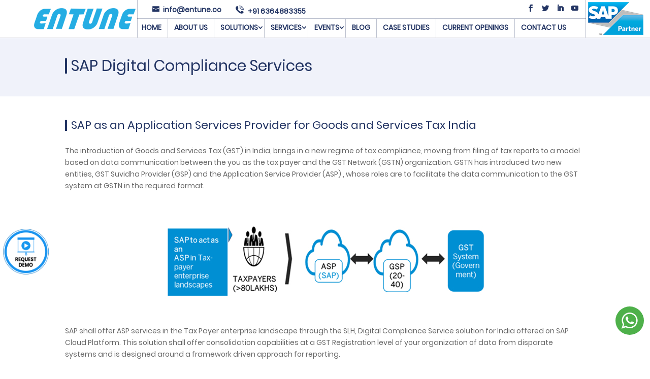

--- FILE ---
content_type: text/html; charset=UTF-8
request_url: https://www.entune.co/sap-digital-compliance-services/
body_size: 18454
content:
<!DOCTYPE html>
<html lang="en-US">
<head>
	<meta charset="UTF-8" />
<meta http-equiv="X-UA-Compatible" content="IE=edge">
	<link rel="pingback" href="https://www.entune.co/xmlrpc.php" />
	
<!--<script src="//ajax.googleapis.com/ajax/libs/jquery/3.1.0/jquery.min.js"></script>-->
	<script src="/wp-content/themes/Divi-child/assets/js/jquery.min.js"></script>
	<script type="text/javascript">
		document.documentElement.className = 'js';
	</script>
<!-- Global site tag (gtag.js) - Google Analytics -->
<script async src="https://www.googletagmanager.com/gtag/js?id=UA-124199169-1"></script>
<script>
  window.dataLayer = window.dataLayer || [];
  function gtag(){dataLayer.push(arguments);}
  gtag('js', new Date());

  gtag('config', 'UA-124199169-1');
</script>
	<script>var et_site_url='https://www.entune.co';var et_post_id='1226';function et_core_page_resource_fallback(a,b){"undefined"===typeof b&&(b=a.sheet.cssRules&&0===a.sheet.cssRules.length);b&&(a.onerror=null,a.onload=null,a.href?a.href=et_site_url+"/?et_core_page_resource="+a.id+et_post_id:a.src&&(a.src=et_site_url+"/?et_core_page_resource="+a.id+et_post_id))}
</script><title>SAP Digital Compliance Services - Entune</title>

<!-- Social Warfare v4.4.1 https://warfareplugins.com - BEGINNING OF OUTPUT -->
<style>
	@font-face {
		font-family: "sw-icon-font";
		src:url("https://www.entune.co/wp-content/plugins/social-warfare/assets/fonts/sw-icon-font.eot?ver=4.4.1");
		src:url("https://www.entune.co/wp-content/plugins/social-warfare/assets/fonts/sw-icon-font.eot?ver=4.4.1#iefix") format("embedded-opentype"),
		url("https://www.entune.co/wp-content/plugins/social-warfare/assets/fonts/sw-icon-font.woff?ver=4.4.1") format("woff"),
		url("https://www.entune.co/wp-content/plugins/social-warfare/assets/fonts/sw-icon-font.ttf?ver=4.4.1") format("truetype"),
		url("https://www.entune.co/wp-content/plugins/social-warfare/assets/fonts/sw-icon-font.svg?ver=4.4.1#1445203416") format("svg");
		font-weight: normal;
		font-style: normal;
		font-display:block;
	}
</style>
<!-- Social Warfare v4.4.1 https://warfareplugins.com - END OF OUTPUT -->


<!-- This site is optimized with the Yoast SEO plugin v11.6 - https://yoast.com/wordpress/plugins/seo/ -->
<link rel="canonical" href="https://www.entune.co/sap-digital-compliance-services/" />
<meta property="og:locale" content="en_US" />
<meta property="og:type" content="article" />
<meta property="og:title" content="SAP Digital Compliance Services - Entune" />
<meta property="og:description" content="TweetShareShare0 Shares" />
<meta property="og:url" content="https://www.entune.co/sap-digital-compliance-services/" />
<meta property="og:site_name" content="Entune" />
<meta name="twitter:card" content="summary_large_image" />
<meta name="twitter:description" content="TweetShareShare0 Shares" />
<meta name="twitter:title" content="SAP Digital Compliance Services - Entune" />
<script type='application/ld+json' class='yoast-schema-graph yoast-schema-graph--main'>{"@context":"https://schema.org","@graph":[{"@type":"WebSite","@id":"https://www.entune.co/#website","url":"https://www.entune.co/","name":"Entune","potentialAction":{"@type":"SearchAction","target":"https://www.entune.co/?s={search_term_string}","query-input":"required name=search_term_string"}},{"@type":"WebPage","@id":"https://www.entune.co/sap-digital-compliance-services/#webpage","url":"https://www.entune.co/sap-digital-compliance-services/","inLanguage":"en-US","name":"SAP Digital Compliance Services - Entune","isPartOf":{"@id":"https://www.entune.co/#website"},"datePublished":"2018-07-28T10:13:18+00:00","dateModified":"2018-08-16T06:32:33+00:00"}]}</script>
<!-- / Yoast SEO plugin. -->

<link rel='dns-prefetch' href='//stackpath.bootstrapcdn.com' />
<link rel='dns-prefetch' href='//fonts.googleapis.com' />
<link rel='dns-prefetch' href='//s.w.org' />
<link rel="alternate" type="application/rss+xml" title="Entune &raquo; Feed" href="https://www.entune.co/feed/" />
<link rel="alternate" type="application/rss+xml" title="Entune &raquo; Comments Feed" href="https://www.entune.co/comments/feed/" />
		<!-- This site uses the Google Analytics by MonsterInsights plugin v8.15 - Using Analytics tracking - https://www.monsterinsights.com/ -->
							<script src="//www.googletagmanager.com/gtag/js?id=UA-140244102-1"  data-cfasync="false" data-wpfc-render="false" type="text/javascript" async></script>
			<script data-cfasync="false" data-wpfc-render="false" type="text/javascript">
				var mi_version = '8.15';
				var mi_track_user = true;
				var mi_no_track_reason = '';
				
								var disableStrs = [
															'ga-disable-UA-140244102-1',
									];

				/* Function to detect opted out users */
				function __gtagTrackerIsOptedOut() {
					for (var index = 0; index < disableStrs.length; index++) {
						if (document.cookie.indexOf(disableStrs[index] + '=true') > -1) {
							return true;
						}
					}

					return false;
				}

				/* Disable tracking if the opt-out cookie exists. */
				if (__gtagTrackerIsOptedOut()) {
					for (var index = 0; index < disableStrs.length; index++) {
						window[disableStrs[index]] = true;
					}
				}

				/* Opt-out function */
				function __gtagTrackerOptout() {
					for (var index = 0; index < disableStrs.length; index++) {
						document.cookie = disableStrs[index] + '=true; expires=Thu, 31 Dec 2099 23:59:59 UTC; path=/';
						window[disableStrs[index]] = true;
					}
				}

				if ('undefined' === typeof gaOptout) {
					function gaOptout() {
						__gtagTrackerOptout();
					}
				}
								window.dataLayer = window.dataLayer || [];

				window.MonsterInsightsDualTracker = {
					helpers: {},
					trackers: {},
				};
				if (mi_track_user) {
					function __gtagDataLayer() {
						dataLayer.push(arguments);
					}

					function __gtagTracker(type, name, parameters) {
						if (!parameters) {
							parameters = {};
						}

						if (parameters.send_to) {
							__gtagDataLayer.apply(null, arguments);
							return;
						}

						if (type === 'event') {
							
														parameters.send_to = monsterinsights_frontend.ua;
							__gtagDataLayer(type, name, parameters);
													} else {
							__gtagDataLayer.apply(null, arguments);
						}
					}

					__gtagTracker('js', new Date());
					__gtagTracker('set', {
						'developer_id.dZGIzZG': true,
											});
															__gtagTracker('config', 'UA-140244102-1', {"forceSSL":"true","link_attribution":"true"} );
										window.gtag = __gtagTracker;										(function () {
						/* https://developers.google.com/analytics/devguides/collection/analyticsjs/ */
						/* ga and __gaTracker compatibility shim. */
						var noopfn = function () {
							return null;
						};
						var newtracker = function () {
							return new Tracker();
						};
						var Tracker = function () {
							return null;
						};
						var p = Tracker.prototype;
						p.get = noopfn;
						p.set = noopfn;
						p.send = function () {
							var args = Array.prototype.slice.call(arguments);
							args.unshift('send');
							__gaTracker.apply(null, args);
						};
						var __gaTracker = function () {
							var len = arguments.length;
							if (len === 0) {
								return;
							}
							var f = arguments[len - 1];
							if (typeof f !== 'object' || f === null || typeof f.hitCallback !== 'function') {
								if ('send' === arguments[0]) {
									var hitConverted, hitObject = false, action;
									if ('event' === arguments[1]) {
										if ('undefined' !== typeof arguments[3]) {
											hitObject = {
												'eventAction': arguments[3],
												'eventCategory': arguments[2],
												'eventLabel': arguments[4],
												'value': arguments[5] ? arguments[5] : 1,
											}
										}
									}
									if ('pageview' === arguments[1]) {
										if ('undefined' !== typeof arguments[2]) {
											hitObject = {
												'eventAction': 'page_view',
												'page_path': arguments[2],
											}
										}
									}
									if (typeof arguments[2] === 'object') {
										hitObject = arguments[2];
									}
									if (typeof arguments[5] === 'object') {
										Object.assign(hitObject, arguments[5]);
									}
									if ('undefined' !== typeof arguments[1].hitType) {
										hitObject = arguments[1];
										if ('pageview' === hitObject.hitType) {
											hitObject.eventAction = 'page_view';
										}
									}
									if (hitObject) {
										action = 'timing' === arguments[1].hitType ? 'timing_complete' : hitObject.eventAction;
										hitConverted = mapArgs(hitObject);
										__gtagTracker('event', action, hitConverted);
									}
								}
								return;
							}

							function mapArgs(args) {
								var arg, hit = {};
								var gaMap = {
									'eventCategory': 'event_category',
									'eventAction': 'event_action',
									'eventLabel': 'event_label',
									'eventValue': 'event_value',
									'nonInteraction': 'non_interaction',
									'timingCategory': 'event_category',
									'timingVar': 'name',
									'timingValue': 'value',
									'timingLabel': 'event_label',
									'page': 'page_path',
									'location': 'page_location',
									'title': 'page_title',
								};
								for (arg in args) {
																		if (!(!args.hasOwnProperty(arg) || !gaMap.hasOwnProperty(arg))) {
										hit[gaMap[arg]] = args[arg];
									} else {
										hit[arg] = args[arg];
									}
								}
								return hit;
							}

							try {
								f.hitCallback();
							} catch (ex) {
							}
						};
						__gaTracker.create = newtracker;
						__gaTracker.getByName = newtracker;
						__gaTracker.getAll = function () {
							return [];
						};
						__gaTracker.remove = noopfn;
						__gaTracker.loaded = true;
						window['__gaTracker'] = __gaTracker;
					})();
									} else {
										console.log("");
					(function () {
						function __gtagTracker() {
							return null;
						}

						window['__gtagTracker'] = __gtagTracker;
						window['gtag'] = __gtagTracker;
					})();
									}
			</script>
				<!-- / Google Analytics by MonsterInsights -->
				<script type="text/javascript">
			window._wpemojiSettings = {"baseUrl":"https:\/\/s.w.org\/images\/core\/emoji\/2.4\/72x72\/","ext":".png","svgUrl":"https:\/\/s.w.org\/images\/core\/emoji\/2.4\/svg\/","svgExt":".svg","source":{"concatemoji":"https:\/\/www.entune.co\/wp-includes\/js\/wp-emoji-release.min.js?ver=4.9.7"}};
			!function(a,b,c){function d(a,b){var c=String.fromCharCode;l.clearRect(0,0,k.width,k.height),l.fillText(c.apply(this,a),0,0);var d=k.toDataURL();l.clearRect(0,0,k.width,k.height),l.fillText(c.apply(this,b),0,0);var e=k.toDataURL();return d===e}function e(a){var b;if(!l||!l.fillText)return!1;switch(l.textBaseline="top",l.font="600 32px Arial",a){case"flag":return!(b=d([55356,56826,55356,56819],[55356,56826,8203,55356,56819]))&&(b=d([55356,57332,56128,56423,56128,56418,56128,56421,56128,56430,56128,56423,56128,56447],[55356,57332,8203,56128,56423,8203,56128,56418,8203,56128,56421,8203,56128,56430,8203,56128,56423,8203,56128,56447]),!b);case"emoji":return b=d([55357,56692,8205,9792,65039],[55357,56692,8203,9792,65039]),!b}return!1}function f(a){var c=b.createElement("script");c.src=a,c.defer=c.type="text/javascript",b.getElementsByTagName("head")[0].appendChild(c)}var g,h,i,j,k=b.createElement("canvas"),l=k.getContext&&k.getContext("2d");for(j=Array("flag","emoji"),c.supports={everything:!0,everythingExceptFlag:!0},i=0;i<j.length;i++)c.supports[j[i]]=e(j[i]),c.supports.everything=c.supports.everything&&c.supports[j[i]],"flag"!==j[i]&&(c.supports.everythingExceptFlag=c.supports.everythingExceptFlag&&c.supports[j[i]]);c.supports.everythingExceptFlag=c.supports.everythingExceptFlag&&!c.supports.flag,c.DOMReady=!1,c.readyCallback=function(){c.DOMReady=!0},c.supports.everything||(h=function(){c.readyCallback()},b.addEventListener?(b.addEventListener("DOMContentLoaded",h,!1),a.addEventListener("load",h,!1)):(a.attachEvent("onload",h),b.attachEvent("onreadystatechange",function(){"complete"===b.readyState&&c.readyCallback()})),g=c.source||{},g.concatemoji?f(g.concatemoji):g.wpemoji&&g.twemoji&&(f(g.twemoji),f(g.wpemoji)))}(window,document,window._wpemojiSettings);
		</script>
		<meta content="Divi Child v.3.5.1" name="generator"/><style type="text/css">
img.wp-smiley,
img.emoji {
	display: inline !important;
	border: none !important;
	box-shadow: none !important;
	height: 1em !important;
	width: 1em !important;
	margin: 0 .07em !important;
	vertical-align: -0.1em !important;
	background: none !important;
	padding: 0 !important;
}
</style>
<link rel='stylesheet' id='contact-form-7-css'  href='https://www.entune.co/wp-content/plugins/contact-form-7/includes/css/styles.css?ver=5.0.2' type='text/css' media='all' />
<link rel='stylesheet' id='ditty-news-ticker-font-css'  href='https://www.entune.co/wp-content/plugins/ditty-news-ticker/assets/fontastic/styles.css?ver=1530267222' type='text/css' media='all' />
<link rel='stylesheet' id='ditty-news-ticker-css'  href='https://www.entune.co/wp-content/plugins/ditty-news-ticker/assets/css/style.css?ver=1530267222' type='text/css' media='all' />
<link rel='stylesheet' id='wonderplugin-carousel-engine-css-css'  href='https://www.entune.co/wp-content/plugins/wonderplugin-carousel/engine/wonderplugincarouselengine.css?ver=4.9.7' type='text/css' media='all' />
<link rel='stylesheet' id='wonderplugin-gridgallery-engine-css-css'  href='https://www.entune.co/wp-content/plugins/wonderplugin-gridgallery/engine/wonderplugingridgalleryengine.css?ver=4.9.7' type='text/css' media='all' />
<link rel='stylesheet' id='social_warfare-css'  href='https://www.entune.co/wp-content/plugins/social-warfare/assets/css/style.min.css?ver=4.4.1' type='text/css' media='all' />
<link rel='stylesheet' id='Poppins-font-css'  href='https://www.entune.co/wp-content/themes/Divi-child/assets/css/poppins.css?family=Poppins&#038;ver=4.9.7' type='text/css' media='all' />
<link rel='stylesheet' id='bootstrap-css'  href='https://www.entune.co/wp-content/themes/Divi-child/assets/css/bootstrap.min.css?ver=4.9.7' type='text/css' media='all' />
<link rel='stylesheet' id='bootstrap-theme-css'  href='https://www.entune.co/wp-content/themes/Divi-child/assets/css/bootstrap-theme.min.css?ver=4.9.7' type='text/css' media='all' />
<link rel='stylesheet' id='font-awesome-css'  href='https://stackpath.bootstrapcdn.com/font-awesome/4.7.0/css/font-awesome.min.css?ver=4.9.7' type='text/css' media='all' />
<link rel='stylesheet' id='custom-style-css'  href='https://www.entune.co/wp-content/themes/Divi-child/assets/css/custom-style.css?ver=4.9.7' type='text/css' media='all' />
<link rel='stylesheet' id='roadmap-style-css'  href='https://www.entune.co/wp-content/themes/Divi-child/assets/css/jquery.roadmap.min.css?ver=4.9.7' type='text/css' media='all' />
<link rel='stylesheet' id='material-icons-css'  href='https://www.entune.co/wp-content/themes/Divi-child/assets/css/material.css?family=Material+Icons&#038;ver=4.9.7' type='text/css' media='all' />
<link rel='stylesheet' id='divi-fonts-css'  href='https://fonts.googleapis.com/css?family=Open+Sans:300italic,400italic,600italic,700italic,800italic,400,300,600,700,800&#038;subset=latin,latin-ext' type='text/css' media='all' />
<link rel='stylesheet' id='divi-style-css'  href='https://www.entune.co/wp-content/themes/Divi-child/style.css?ver=1605862326' type='text/css' media='all' />
<link rel='stylesheet' id='sticky_popup-style-css'  href='https://www.entune.co/wp-content/plugins/sticky-popup/css/sticky-popup.css?ver=1.2' type='text/css' media='all' />
<link rel='stylesheet' id='popup-maker-site-css'  href='//www.entune.co/wp-content/uploads/pum/pum-site-styles.css?generated=1686637341&#038;ver=1.18.1' type='text/css' media='all' />
<link rel='stylesheet' id='dashicons-css'  href='https://www.entune.co/wp-includes/css/dashicons.min.css?ver=4.9.7' type='text/css' media='all' />
<script>if (document.location.protocol != "https:") {document.location = document.URL.replace(/^http:/i, "https:");}</script><script type='text/javascript' src='https://www.entune.co/wp-content/plugins/google-analytics-for-wordpress/assets/js/frontend-gtag.min.js?ver=8.15'></script>
<script data-cfasync="false" data-wpfc-render="false" type="text/javascript" id='monsterinsights-frontend-script-js-extra'>/* <![CDATA[ */
var monsterinsights_frontend = {"js_events_tracking":"true","download_extensions":"doc,pdf,ppt,zip,xls,docx,pptx,xlsx","inbound_paths":"[{\"path\":\"\\\/go\\\/\",\"label\":\"affiliate\"},{\"path\":\"\\\/recommend\\\/\",\"label\":\"affiliate\"}]","home_url":"https:\/\/www.entune.co","hash_tracking":"false","ua":"UA-140244102-1","v4_id":""};/* ]]> */
</script>
<script type='text/javascript' src='https://www.entune.co/wp-includes/js/jquery/jquery.js?ver=1.12.4'></script>
<script type='text/javascript' src='https://www.entune.co/wp-includes/js/jquery/jquery-migrate.min.js?ver=1.4.1'></script>
<script type='text/javascript' src='https://www.entune.co/wp-content/plugins/wonderplugin-carousel/engine/wonderplugincarouselskins.js?ver=12.3'></script>
<script type='text/javascript' src='https://www.entune.co/wp-content/plugins/wonderplugin-carousel/engine/wonderplugincarousel.js?ver=12.3'></script>
<script type='text/javascript' src='https://www.entune.co/wp-content/plugins/wonderplugin-gridgallery/engine/wonderplugingridlightbox.js?ver=9.3'></script>
<script type='text/javascript' src='https://www.entune.co/wp-content/plugins/wonderplugin-gridgallery/engine/wonderplugingridgallery.js?ver=9.3'></script>
<script type='text/javascript' src='https://www.entune.co/wp-content/themes/Divi-child/assets/js/jquery.roadmap.min.js?ver=4.9.7'></script>
<script type='text/javascript' src='https://www.entune.co/wp-content/themes/Divi-child/assets/js/custom-js.js?ver=4.9.7'></script>
<script type='text/javascript' src='https://www.entune.co/wp-content/plugins/sticky-popup/js/modernizr.custom.js?ver=1.2'></script>
<link rel='https://api.w.org/' href='https://www.entune.co/wp-json/' />
<link rel="EditURI" type="application/rsd+xml" title="RSD" href="https://www.entune.co/xmlrpc.php?rsd" />
<link rel="wlwmanifest" type="application/wlwmanifest+xml" href="https://www.entune.co/wp-includes/wlwmanifest.xml" /> 
<meta name="generator" content="WordPress 4.9.7" />
<link rel='shortlink' href='https://www.entune.co/?p=1226' />
<link rel="alternate" type="application/json+oembed" href="https://www.entune.co/wp-json/oembed/1.0/embed?url=https%3A%2F%2Fwww.entune.co%2Fsap-digital-compliance-services%2F" />
<link rel="alternate" type="text/xml+oembed" href="https://www.entune.co/wp-json/oembed/1.0/embed?url=https%3A%2F%2Fwww.entune.co%2Fsap-digital-compliance-services%2F&#038;format=xml" />
<style id="mystickymenu" type="text/css">#mysticky-nav { width:100%; position: static; }#mysticky-nav.wrapfixed { position:fixed; left: 0px; margin-top:0px;  z-index: 99990; -webkit-transition: 0.3s; -moz-transition: 0.3s; -o-transition: 0.3s; transition: 0.3s; -ms-filter:"progid:DXImageTransform.Microsoft.Alpha(Opacity=100)"; filter: alpha(opacity=100); opacity:1; background-color: #ffffff;}#mysticky-nav.wrapfixed .myfixed{ background-color: #ffffff; position: relative;top: auto;left: auto;right: auto;}#mysticky-nav .myfixed { margin:0 auto; float:none; border:0px; background:none; max-width:100%; }</style>			<style type="text/css">
																															</style>
			<!-- <meta name="NextGEN" version="3.0.7" /> -->
<meta name="viewport" content="width=device-width, initial-scale=1.0, maximum-scale=1.0, user-scalable=0" /><link rel="shortcut icon" href="/wp-content/uploads/2018/07/favicon.png" />		<style type="text/css">
			.sticky-popup .popup-header
			{
				
				background-color : #00ace0;		
							
				border-color : #00ace0;		
						
		}
		.popup-title
		{
							color : #ffffff;		
					}
					.sticky-popup-right, .sticky-popup-left
			{
									top : 25%;		
							}

				</style>
		<script>
/* ---------------------------------------------- /*
    * AnimateOnScroll - Init
    /* ---------------------------------------------- */

    var wow = new WOW(
      {
        boxClass:     'wow',      // animated element css class (default is wow)
        animateClass: 'animated', // animation css class (default is animated)
        offset:       0,          // distance to the element when triggering the animation (default is 0)
        mobile:       true,       // trigger animations on mobile devices (default is true)
        live:         true,       // act on asynchronously loaded content (default is true)
        callback:     function(box) {
          // the callback is fired every time an animation is started
          // the argument that is passed in is the DOM node being animated
        },
        scrollContainer: null,    // optional scroll container selector, otherwise use window,
        resetAnimation: true,     // reset animation on end (default is true)
      }
    );
    wow.init();
</script><style id="et-core-unified-cached-inline-styles">#main-footer{background-color:#071c37}#footer-widgets .footer-widget a,#footer-widgets .footer-widget li a,#footer-widgets .footer-widget li a:hover{color:#ffffff}.footer-widget{color:#ffffff}#footer-bottom{background-color:#071c37}#footer-info,#footer-info a{color:rgba(255,255,255,0.4)}#footer-bottom .et-social-icon a{font-size:12px}#footer-bottom .et-social-icon a{color:rgba(255,255,255,0.4)}@media only screen and (min-width:1350px){.et_pb_row{padding:27px 0}.et_pb_section{padding:54px 0}.single.et_pb_pagebuilder_layout.et_full_width_page .et_post_meta_wrapper{padding-top:81px}.et_pb_section.et_pb_section_first{padding-top:inherit}.et_pb_fullwidth_section{padding:0}}.timeline-info{min-height:205px;margin-bottom:20px!important}.timeline-info{margin-right:20px}.timeline-info .et_pb_text_inner:before{content:'';border:1px solid #ddd;position:absolute;height:90px;right:0px;bottom:-7px;margin-top:18px}.timeline-grid-02 .timeline-info .et_pb_text_inner:before,.timeline-grid-04 .timeline-info .et_pb_text_inner:before{bottom:auto;top:0;margin-top:-18px}.timeline-info .et_pb_text_inner{min-height:205px}.shape-design .et_pb_text_inner:before{content:'';border:1px solid #ddd;position:absolute;height:40px;right:13.2px;transform:rotate(-20deg);margin-left:-14px;bottom:24px}.timeline-grid-02 .shape-design .et_pb_text_inner:before,.timeline-grid-04 .shape-design .et_pb_text_inner:before{content:'';border:1px solid #ddd;position:absolute;height:40px;right:13px;transform:rotate(20deg);margin-left:-21px;top:23px;bottom:auto}.shape-design.shape-01 .et_pb_text_inner:before{border-color:#fab325}.shape-design.shape-02 .et_pb_text_inner:before{border-color:#ee6e3d}.shape-design.shape-03 .et_pb_text_inner:before{border-color:#e5384c}.shape-design.shape-04 .et_pb_text_inner:before{border-color:#de2050}.timeline-grid-01 .timeline-info .et_pb_text_inner:before{border-color:#fab325}.timeline-grid-02 .timeline-info .et_pb_text_inner:before{border-color:#ee6e3d}.timeline-grid-03 .timeline-info .et_pb_text_inner:before{border-color:#e5384c}.timeline-grid-04 .timeline-info .et_pb_text_inner:before{border-color:#de2050}.shape-design:before{position:absolute;border:1px solid #ddd;width:130%;content:" ";height:1px;top:auto;margin-left:-15%;margin-top:24px}.btn-shape{height:50px;width:85%;line-height:50px;vertical-align:middle;text-align:center;padding:0 10px;color:#ffffff;position:relative;display:inline-block;font-size:20px;font-weight:bold}.btn-shape::after{position:absolute;right:-20px;content:" ";width:0px;height:0px;border-style:solid;border-width:25px 0 25px 20px}.btn-shape::before{position:absolute;left:-20px;content:" ";width:0px;height:0px;border-style:solid;border-width:25px 0 25px 20px}.shape-01 .btn-shape{background-color:#fab325}.shape-01 .btn-shape::after{border-color:transparent transparent transparent #fab325}.shape-01 .btn-shape::before{border-color:#fab325 #fab325 #fab325 transparent}.shape-02 .btn-shape{background-color:#ee6e3d}.shape-02 .btn-shape::after{border-color:transparent transparent transparent #ee6e3d}.shape-02 .btn-shape::before{border-color:#ee6e3d #ee6e3d #ee6e3d transparent}.shape-03 .btn-shape{background-color:#e5384c}.shape-03 .btn-shape::after{border-color:transparent transparent transparent #e5384c}.shape-03 .btn-shape::before{border-color:#e5384c #e5384c #e5384c transparent}.shape-04 .btn-shape{background-color:#de2050}.shape-04 .btn-shape::after{border-color:transparent transparent transparent #de2050}.shape-04 .btn-shape::before{border-color:#de2050 #de2050 #de2050 transparent}.entry-content .timeline-info ul.iconlist{padding-left:0;margin-left:1.75em;list-style-type:none}.iconlist li{position:relative;line-height:1.5;font-size:14px;list-style:none}.iconlist li i{position:absolute;left:-1.75em;text-align:center;top:1px;width:14px}.call-action .et_pb_promo{padding:0}.call-action .et_pb_promo_description h3,.call-action .et_pb_promo_description{display:inline}.call-action .et_pb_promo_description{position:relative;top:10px}.call-action .et_pb_cta_0.et_pb_promo .et_pb_button_wrapper{float:right}.call-action .et_pb_button:hover{color:#fff}.openings .iconlist{margin-left:7px}.table-responsive{overflow-x:auto;min-height:0.01%}.entune-way{position:absolute;left:0;right:0;top:0;bottom:0;margin:auto;width:100%;height:25px;z-index:0}.trans{border-radius:50%;box-shadow:0 0 35px rgba(140,152,164,.2)!important}.trans.one,.trans.two,.trans.three,.trans.four{width:200px;height:200px;margin:0 auto}.trans .et_pb_text_inner{margin:70px auto}.en-left-icon .et_pb_main_blurb_image{display:table-cell;width:60px}.en-left-icon .et_pb_blurb_description{margin-left:0px;box-shadow:20px 0px 20px 0px #d3d3d3;padding:10px}.trans.three{transform:translateX(0px) translateY(59px)}.y-ax{transform:translateX(0px) translateY(59px)}.m-40{max-width:40%}.m-60{max-width:60%}.en-left-icon .et_pb_blurb_content{max-width:500px}.d-block{display:block}@media screen and (max-width:576px){.et_mobile_menu{height:314px;overflow-y:auto}}@media (max-width:980px){.m-60{max-width:100%}.m-40{max-width:100%}.process-steps li{float:none!important;width:100%!important}}@media (min-width:981px){.hover-bg{min-height:328px!important}.hover-bg:hover{min-height:328px!important}}.h-d{margin-left:18px}span.rupee{font-family:none}.hover-bg:hover{background-color:#071b37;box-shadow:0px 7px 20px 0px #071b37;padding:10px;min-height:310px;transform:translateY(-5px);-webkit-transition:all .3s ease-in-out 0s;-moz-transition:all .3s ease-in-out 0s;-ms-transition:all .3s ease-in-out 0s;-o-transition:all .3s ease-in-out 0s;transition:all .3s ease-in-out 0s}.hover-bg{padding:10px;min-height:310px;box-shadow:0px 7px 20px 0px #0000001a}.hover-bg .et_pb_blurb_content{margin:38px auto}.hover-bg:hover .et_pb_blurb_description{color:#fff}.hover-bg:hover .et_pb_animation_top.et-animated{filter:brightness(0)invert(1)}.process-steps li{float:left;position:relative;width:16.6666667%;text-align:center}.process-steps.process-2 li{width:50%}.process-steps.process-3 li{width:33.33%}.process-steps.process-5 li{width:20%}.process-steps li .i-circled{margin-bottom:0!important}.process-steps li .i-bordered{background-color:#FFF}.process-steps li h5{margin:0px 0 0 0;font-size:14px;font-weight:900;color:#164a9f}.process-steps li.active h5,.process-steps li.ui-tabs-active h5{font-weight:600;color:#1ABC9C}.process-steps li.active a,.process-steps li.ui-tabs-active a{background-color:#1ABC9C!important;color:#FFF;text-shadow:1px 1px 1px rgba(0,0,0,0.2);border-color:#1ABC9C!important}.process-steps li:before,.process-steps li:after{content:'';position:absolute;top:90px;left:0;width:50px;border-top:2px dashed #071b37;animation:mymove 2s infinite;animation-timing-function:linear;animation-play-state:running}.process-steps li:after{left:auto;right:0;margin:0 -26px 0 0}.process-steps li:first-child:before,.process-steps li:last-child:after{display:none}.process-steps{margin:0 0 40px;list-style-type:none!important}.i-circled{border-radius:50%!important}.i-bordered{line-height:107px!important;background-color:transparent!important;color:#444;text-shadow:none;box-shadow:0 0 35px rgba(140,152,164,.2)}.i-rounded,.i-circled,.i-bordered{width:180px!important;height:180px!important;line-height:52px!important;background-color:#444;border-radius:3px}.i-rounded,.i-plain,.i-circled,.i-bordered,.social-icon{display:block;float:left;margin:4px 11px 7px 0;text-align:center!important;font-size:28px;color:#FFF;cursor:pointer;font-style:normal}.divcenter{position:relative!important;float:none!important;margin-left:auto!important;margin-right:auto!important}.process-steps img{margin-top:25px;margin-bottom:0}.process-steps li p{background:#34ade3;width:60px;height:60px;line-height:62px;border-radius:50%;color:#fff;position:absolute;font-size:40px;left:0;right:auto;text-transform:uppercase}.process-steps li .i-bordered{background-color:#FFF!important;z-index:-1}.process-steps li:nth-child(2) p{background:#673AB7}.process-steps li:nth-child(3) p{background:#E91E63}.process-steps li:nth-child(4) p{background:#00BCD4}.process-steps li:nth-child(5) p{background:#4CAF50}.process-steps li:nth-child(6) p{background:#FF9800}@keyframes mymove{from{left:185px}to{left:200px}}.award_button .et_pb_slide_0 .et_pb_container,.award_button .et_pb_slide_0 .et_pb_slide_description{height:100%;position:absolute;width:100%;margin:0 auto;left:0;right:0;bottom:0;height:auto!important}.award_button .et_pb_slide_1 a.et_pb_button{position:absolute;left:auto;right:auto;bottom:-13em}.et_pb_slider .et_pb_slide_0{cursor:pointer}.whatsapp{color:#FFFFFF;font-size:37px;margin-top:10px}.whatsapp{border:medium;border-radius:50%;box-shadow:none;height:56px;line-height:normal;margin:0;opacity:.9;outline:medium;padding:0;position:fixed;text-align:center;text-decoration:none;width:56px;z-index:99999999;-webkit-animation-duration:3s;animation-duration:3s;-webkit-animation-fill-mode:both;animation-fill-mode:both;transition:all ease-in 1s;background-color:#3AA836;right:12px;top:auto;bottom:60px}.drift-frame-chat-align-right{left:12px}.drift-frame-controller-align-right{left:0px}.sticky-popup-left .popup-image{margin:-34px -174px 0 0}</style></head>
<body data-rsssl=1 class="page-template-default page page-id-1226 et_pb_button_helper_class et_non_fixed_nav et_show_nav et_cover_background et_secondary_nav_enabled et_secondary_nav_two_panels et_pb_gutter osx et_pb_gutters3 et_primary_nav_dropdown_animation_fade et_secondary_nav_dropdown_animation_fade et_pb_footer_columns4 et_header_style_left et_pb_pagebuilder_layout et_smooth_scroll et_right_sidebar et_divi_theme et_minified_js et_minified_css">
	<div id="demo_form_curtain" class="esc-close" style="height: 100%; width: 100%; top: 0px; bottom: 0px; left: 0px; right: 0px; position: fixed; background-color: rgba(0,19,56,0.4); z-index: 999999;display:none;"><div role="form" class="wpcf7" id="wpcf7-f844-o2" lang="en-US" dir="ltr">
<div class="screen-reader-response"></div>
<form action="/sap-digital-compliance-services/#wpcf7-f844-o2" method="post" class="wpcf7-form" novalidate="novalidate">
<div style="display: none;">
<input type="hidden" name="_wpcf7" value="844" />
<input type="hidden" name="_wpcf7_version" value="5.0.2" />
<input type="hidden" name="_wpcf7_locale" value="en_US" />
<input type="hidden" name="_wpcf7_unit_tag" value="wpcf7-f844-o2" />
<input type="hidden" name="_wpcf7_container_post" value="0" />
</div>
<div id="request_demo">
<p><span class="wpcf7-form-control-wrap your-name"><input type="text" name="your-name" value="" size="40" class="wpcf7-form-control wpcf7-text wpcf7-validates-as-required demo-form-field" aria-required="true" aria-invalid="false" placeholder="Your Name*" /></span> </p>
<p><span class="wpcf7-form-control-wrap your-email"><input type="email" name="your-email" value="" size="40" class="wpcf7-form-control wpcf7-text wpcf7-email wpcf7-validates-as-required wpcf7-validates-as-email demo-form-field" aria-required="true" aria-invalid="false" placeholder="Your Email*" /></span> </p>
<p><span class="wpcf7-form-control-wrap your-phone"><input type="tel" name="your-phone" value="" size="40" class="wpcf7-form-control wpcf7-text wpcf7-tel wpcf7-validates-as-required wpcf7-validates-as-tel demo-form-field" aria-required="true" aria-invalid="false" placeholder="Your Phone*" /></span> </p>
<p><span class="wpcf7-form-control-wrap your-company"><input type="text" name="your-company" value="" size="40" class="wpcf7-form-control wpcf7-text wpcf7-validates-as-required demo-form-field" aria-required="true" aria-invalid="false" placeholder="Company Name*" /></span> </p>
<p><span class="wpcf7-form-control-wrap your-message"><textarea name="your-message" cols="40" rows="10" class="wpcf7-form-control wpcf7-textarea demo-form-field" aria-invalid="false">Your Message</textarea></span> </p>
<p><input type="submit" value="Send" class="wpcf7-form-control wpcf7-submit" />
</p></div>
<input type='hidden' class='wpcf7-pum' value='{"closepopup":false,"closedelay":0,"openpopup":false,"openpopup_id":0}' /><div class="wpcf7-response-output wpcf7-display-none"></div></form></div></div>
	<div id="hp_video_curtain" class="esc-close" style="height: 100%; width: 100%; top: 0px; bottom: 0px; left: 0px; right: 0px; position: fixed; background-color: rgba(0,19,56,0.4); z-index: 999999;display:none;"><iframe id="about_video" style="align-self: center; margin: 0 auto;" width="560" height="315" src="https://www.youtube.com/embed/W97QM1wh3eA?rel=0&amp;showinfo=0" frameborder="1" allow="autoplay; encrypted-media" allowfullscreen=""></iframe></div>

		<div id="page-container">

	

	
			<header id="main-header" data-height-onload="66">
			<div class="container clearfix et_menu_container">
							<div class="logo_container">
					<span class="logo_helper"></span>
					<a href="https://www.entune.co/">
						<img src="/wp-content/uploads/2018/06/entune-logo.png" alt="Entune" id="logo" data-height-percentage="54" />
					</a>
				</div>
							<div id="et-top-navigation" data-height="66" data-fixed-height="40">

				<div id="top-header">
			<div class="container clearfix">

			
                                <div id="mail-info">
									<a href="mailto:info@entune.co"><span id="et-info-email"> info@entune.co</span></a>
													<a id="et-info-phone" href="tel:"><img src="/wp-content/uploads/2018/07/call.png" style="margin-right: 5px;"> +91 6364883355</a>
									
                                </div>

				<div id="et-info">
				<?/*php
				//if ( true === $show_header_social_icons ) {
					get_template_part( 'includes/social_icons', 'header' );
				} */?>
		<ul class="et-social-icons">
		
<li class="et-social-icon et-social-facebook" id="social-top">
		<a target="_blank" href="https://www.facebook.com/entuneitconsulting/" class="icon">
			<span>Facebook</span>
		</a>
	</li>
			
				<li class="et-social-icon et-social-twitter">
		<a target="_blank" href="https://twitter.com/search?q=entuneit&amp;src=typd" class="icon">
			<span>Twitter</span>
		</a>
	</li>
	
	<li target="_blank" class="et-social-icon et-social-linkedin" id="social-top">
		<a target="_blank" href="https://www.linkedin.com/company/entune/" class="icon">
			<span>Linkedin</span>
		</a>
	</li>
	
	<li target="_blank" class="et-social-icon et-social-youtube" id="social-top">
		<a target="_blank" href="https://www.youtube.com/channel/UC40aP6saQEhxLgrD4jpe9mQ" class="icon">
			<span>Youtube</span>
		</a>
	</li>
	</ul>
	
	</div> <!-- #et-info -->

			
				<div id="et-secondary-menu">
				<div class="et_duplicate_social_icons">
								<ul class="et-social-icons">

	<li class="et-social-icon et-social-facebook">
		<a href="https://www.facebook.com/entuneitconsulting/" class="icon">
			<span>Facebook</span>
		</a>
	</li>
	<li class="et-social-icon et-social-twitter">
		<a href="https://twitter.com/search?q=entuneit&#038;src=typd" class="icon">
			<span>Twitter</span>
		</a>
	</li>
	<li class="et-social-icon et-social-google-plus">
		<a href="#" class="icon">
			<span>Google</span>
		</a>
	</li>

</ul>
							</div>				</div> <!-- #et-secondary-menu -->

			</div> <!-- .container -->
		</div> <!-- #top-header -->
		
											<nav id="top-menu-nav">
						<ul id="top-menu" class="nav"><li id="menu-item-12" class="menu-item menu-item-type-post_type menu-item-object-page menu-item-home menu-item-12"><a href="https://www.entune.co/">Home</a></li>
<li id="menu-item-398" class="menu-item menu-item-type-post_type menu-item-object-page menu-item-398"><a href="https://www.entune.co/about-us/">About Us</a></li>
<li id="menu-item-534" class="menu-item menu-item-type-post_type menu-item-object-page current-menu-ancestor current_page_ancestor menu-item-has-children menu-item-534"><a href="https://www.entune.co/solutions/">Solutions</a>
<ul class="sub-menu">
	<li id="menu-item-663" class="menu-item menu-item-type-post_type menu-item-object-page menu-item-has-children menu-item-663"><a href="https://www.entune.co/enterprise-solutions/">Enterprise Solutions</a>
	<ul class="sub-menu">
		<li id="menu-item-664" class="menu-item menu-item-type-post_type menu-item-object-page menu-item-664"><a href="https://www.entune.co/sap-s-4-hana/">SAP S/4HANA</a></li>
		<li id="menu-item-665" class="menu-item menu-item-type-post_type menu-item-object-page menu-item-has-children menu-item-665"><a href="https://www.entune.co/industry-solutions/">Industry Solutions</a>
		<ul class="sub-menu">
			<li id="menu-item-666" class="menu-item menu-item-type-post_type menu-item-object-page menu-item-666"><a href="https://www.entune.co/consumer-packaged-goods-cpg-industry/">Consumer Packaged Goods (CPG) Industry</a></li>
			<li id="menu-item-1407" class="menu-item menu-item-type-post_type menu-item-object-page menu-item-1407"><a href="https://www.entune.co/industrial-machinery-component/">Industrial Machinery &#038; Component Manufacturers Solution (IMC)</a></li>
		</ul>
</li>
		<li id="menu-item-1225" class="menu-item menu-item-type-post_type menu-item-object-page menu-item-1225"><a href="https://www.entune.co/sap-s-4hana-cloud/">SAP S/4HANA Cloud</a></li>
	</ul>
</li>
	<li id="menu-item-1022" class="menu-item menu-item-type-custom menu-item-object-custom current-menu-ancestor current-menu-parent menu-item-has-children menu-item-1022"><a href="#">GST Compliance</a>
	<ul class="sub-menu">
		<li id="menu-item-1235" class="menu-item menu-item-type-post_type menu-item-object-page current-menu-item page_item page-item-1226 current_page_item menu-item-1235"><a href="https://www.entune.co/sap-digital-compliance-services/">SAP Digital Compliance Services</a></li>
		<li id="menu-item-1242" class="menu-item menu-item-type-post_type menu-item-object-page menu-item-1242"><a href="https://www.entune.co/gstr-e-way-bill-solution/">GSTR &#038; e-Way Bill Solution</a></li>
		<li id="menu-item-2708" class="menu-item menu-item-type-post_type menu-item-object-page menu-item-2708"><a href="https://www.entune.co/e-invoice/">E &#8211; Invoice</a></li>
	</ul>
</li>
	<li id="menu-item-1199" class="menu-item menu-item-type-post_type menu-item-object-page menu-item-1199"><a href="https://www.entune.co/analytics/">Analytics</a></li>
</ul>
</li>
<li id="menu-item-15" class="menu-item menu-item-type-custom menu-item-object-custom menu-item-has-children menu-item-15"><a href="#">Services</a>
<ul class="sub-menu">
	<li id="menu-item-1339" class="menu-item menu-item-type-post_type menu-item-object-page menu-item-1339"><a href="https://www.entune.co/smart-shift-sap-s-4-hana-migration/">Smart-Shift S/4 HANA Migration</a></li>
	<li id="menu-item-1338" class="menu-item menu-item-type-post_type menu-item-object-page menu-item-1338"><a href="https://www.entune.co/sap-ams/">SAP AMS</a></li>
	<li id="menu-item-1350" class="menu-item menu-item-type-post_type menu-item-object-page menu-item-1350"><a href="https://www.entune.co/technical-services/">Technical Services</a></li>
	<li id="menu-item-1367" class="menu-item menu-item-type-post_type menu-item-object-page menu-item-1367"><a href="https://www.entune.co/implementation/">Implementation</a></li>
	<li id="menu-item-1383" class="menu-item menu-item-type-post_type menu-item-object-page menu-item-1383"><a href="https://www.entune.co/rollout-services/">Rollout Services</a></li>
	<li id="menu-item-1382" class="menu-item menu-item-type-post_type menu-item-object-page menu-item-1382"><a href="https://www.entune.co/cloud-consulting-infra-hosting-services/">Cloud Consulting &#038; Infra. Hosting</a></li>
</ul>
</li>
<li id="menu-item-16" class="menu-item menu-item-type-custom menu-item-object-custom menu-item-has-children menu-item-16"><a href="#">Events</a>
<ul class="sub-menu">
	<li id="menu-item-1708" class="menu-item menu-item-type-post_type menu-item-object-page menu-item-1708"><a href="https://www.entune.co/events/">Events</a></li>
	<li id="menu-item-1704" class="menu-item menu-item-type-post_type menu-item-object-page menu-item-1704"><a href="https://www.entune.co/gallery/">Gallery</a></li>
</ul>
</li>
<li id="menu-item-1806" class="menu-item menu-item-type-post_type menu-item-object-page menu-item-1806"><a href="https://www.entune.co/blog/">Blog</a></li>
<li id="menu-item-1165" class="menu-item menu-item-type-post_type menu-item-object-page menu-item-1165"><a href="https://www.entune.co/case-studies/">Case Studies</a></li>
<li id="menu-item-707" class="menu-item menu-item-type-post_type menu-item-object-page menu-item-707"><a href="https://www.entune.co/current-openings/">Current Openings</a></li>
<li id="menu-item-678" class="menu-item menu-item-type-post_type menu-item-object-page menu-item-678"><a href="https://www.entune.co/contact-us/">Contact Us</a></li>
</ul>						</nav>
					
					
					
					
					<div id="et_mobile_nav_menu">
				<div class="mobile_nav closed">
					<span class="select_page">Select Page</span>
					<span class="mobile_menu_bar mobile_menu_bar_toggle"></span>
				</div>
			</div>				</div> <!-- #et-top-navigation -->
			</div> <!-- .container -->
			
            <div id ="request-quote-block"><img src="https://www.entune.co/wp-content/uploads/2018/08/sap-1.png">
			<!--<a href="#"><img src="/wp-content/uploads/2018/06/presentation-small.png" class="aligncenter">REQUEST DEMO!</a>--></div>
			<div class="et_search_outer">
				<div class="container et_search_form_container">
					<form role="search" method="get" class="et-search-form" action="https://www.entune.co/">
					<input type="search" class="et-search-field" placeholder="Search &hellip;" value="" name="s" title="Search for:" />					</form>
					<span class="et_close_search_field"></span>
				</div>
			</div>
		</header> <!-- #main-header -->
			<div id="et-main-area">
	
<div id="main-content">


			
				<article id="post-1226" class="post-1226 page type-page status-publish hentry">

				
					<div class="entry-content">
					<div class="et_pb_section et_pb_section_0 et_pb_with_background et_section_regular">
				
				
				
				
					<div class="et_pb_row et_pb_row_0">
				<div class="et_pb_column et_pb_column_4_4 et_pb_column_0    et_pb_css_mix_blend_mode_passthrough et-last-child">
				
				
				<div class="et_pb_module et_pb_text et_pb_text_0 et_pb_bg_layout_light  et_pb_text_align_left">
				
				
				<div class="et_pb_text_inner">
					<h1 class="page_heading">SAP Digital Compliance Services</h1>
				</div>
			</div> <!-- .et_pb_text -->
			</div> <!-- .et_pb_column -->
				
				
			</div> <!-- .et_pb_row -->
				
				
			</div> <!-- .et_pb_section --><div class="et_pb_section et_pb_section_1 et_section_regular">
				
				
				
				
					<div class="et_pb_row et_pb_row_1">
				<div class="et_pb_column et_pb_column_4_4 et_pb_column_1    et_pb_css_mix_blend_mode_passthrough et-last-child">
				
				
				<div class="et_pb_module et_pb_text et_pb_text_1 et_pb_bg_layout_light  et_pb_text_align_left">
				
				
				<div class="et_pb_text_inner">
					<h3 class="page_heading">SAP as an Application Services Provider for Goods and Services Tax India</p>
				</div>
			</div> <!-- .et_pb_text --><div class="et_pb_module et_pb_text et_pb_text_2 et_pb_bg_layout_light  et_pb_text_align_left">
				
				
				<div class="et_pb_text_inner">
					</h3>
<p>The introduction of Goods and Services Tax (GST) in India, brings in a new regime of tax compliance, moving from filing of tax reports to a model based on data communication between the you as the tax payer and the GST Network (GSTN) organization. GSTN has introduced two new entities, GST Suvidha Provider (GSP) and the Application Service Provider (ASP) , whose roles are to facilitate the data communication to the GST system at GSTN in the required format.</p>
<h3 class="page_heading">
				</div>
			</div> <!-- .et_pb_text --><div class="et_pb_module et_pb_image et_pb_image_0 et_always_center_on_mobile">
				
				
				<span class="et_pb_image_wrap"><img src="https://www.entune.co/wp-content/uploads/2018/07/digital-service.jpg" alt="" /></span>
			</div><div class="et_pb_module et_pb_text et_pb_text_3 et_pb_bg_layout_light  et_pb_text_align_left">
				
				
				<div class="et_pb_text_inner">
					<p>SAP shall offer ASP services in the Tax Payer enterprise landscape through the SLH, Digital Compliance Service solution for India offered on SAP Cloud Platform. This solution shall offer consolidation capabilities at a GST Registration level of your organization of data from disparate systems and is designed around a framework driven approach for reporting.</p>
				</div>
			</div> <!-- .et_pb_text --><div class="et_pb_module et_pb_text et_pb_text_4 et_pb_bg_layout_light  et_pb_text_align_left">
				
				
				<div class="et_pb_text_inner">
					<h3 class="page_heading" style="line-height: 1.2em;">ENTUNE successfully supported the deployment of SAP Digital Compliance Services for India’s one of the largest FMCG industry</h3>
				</div>
			</div> <!-- .et_pb_text -->
			</div> <!-- .et_pb_column -->
				
				
			</div> <!-- .et_pb_row --><div class="et_pb_row et_pb_row_2">
				<div class="et_pb_column et_pb_column_4_4 et_pb_column_2    et_pb_css_mix_blend_mode_passthrough et-last-child">
				
				
				<div class="et_pb_module et_pb_image et_pb_image_1 et_always_center_on_mobile">
				
				
				<span class="et_pb_image_wrap"><img src="https://www.entune.co/wp-content/uploads/2018/07/digital-service-1.jpg" alt="" /></span>
			</div>
			</div> <!-- .et_pb_column -->
				
				
			</div> <!-- .et_pb_row -->
				
				
			</div> <!-- .et_pb_section --><div class="et_pb_section et_pb_section_2 et_pb_with_background et_section_regular">
				
				
				
				
					<div class="et_pb_row et_pb_row_3">
				<div class="et_pb_column et_pb_column_1_2 et_pb_column_3    et_pb_css_mix_blend_mode_passthrough">
				
				
				<div class="et_pb_module et_pb_text et_pb_text_5 et_pb_bg_layout_light  et_pb_text_align_left">
				
				
				<div class="et_pb_text_inner">
					<h3 class="page_heading">Scope of SAP Digital<br />
Compliance Services</h3>
<ul>
<li>Details of Outward Supplies</li>
<li>Details of Inward Supplies</li>
<li>Input Credit Reconciliation</li>
<li>Monthly Return</li>
<li>ISD Return</li>
<li>TDS Return</li>
<li>Annual Return</li>
<li>Data Transfer Monitor at ECC Level</li>
</ul>
<h3 class="page_heading">
</h3>
				</div>
			</div> <!-- .et_pb_text -->
			</div> <!-- .et_pb_column --><div class="et_pb_column et_pb_column_1_2 et_pb_column_4    et_pb_css_mix_blend_mode_passthrough et-last-child">
				
				
				<div class="et_pb_module et_pb_text et_pb_text_6 et_pb_bg_layout_light  et_pb_text_align_left">
				
				
				<div class="et_pb_text_inner">
					</h3>
<h3 class="page_heading">Key Benefits of the Solution</h3>
<ul>
<li>Consolidation of data from disparate systems</li>
<li>Embedded drill down capabilities</li>
<li>Data Protection and Security as per GSTN guidelines and of global standard</li>
<li>Easy to use Analytical tools with Dashboard that helps monitor your data communication to GSTN</li>
<li>Provides Scalability, High Transaction Volume Management, Data Security and Supply Data Consolidation</li>
</ul>
<h3 class="page_heading">
				</div>
			</div> <!-- .et_pb_text -->
			</div> <!-- .et_pb_column -->
				
				
			</div> <!-- .et_pb_row -->
				
				
			</div> <!-- .et_pb_section --><div class="et_pb_section et_pb_section_3 call-action et_pb_with_background et_section_regular">
				
				
				
				
					<div class="et_pb_row et_pb_row_4">
				<div class="et_pb_column et_pb_column_4_4 et_pb_column_5    et_pb_css_mix_blend_mode_passthrough et-last-child">
				
				
				<div class="et_pb_module et_pb_cta_0 et_pb_promo et_pb_bg_layout_dark  et_pb_text_align_left" style="background-color: rgba(255,255,255,0);">
				
				
				<div class="et_pb_promo_description">
					<h3 class="et_pb_module_header">“To know more about specifics of our SAP qualified Partner Packaged solution”</h3>
					
				</div>
				<div class="et_pb_button_wrapper"><a class="et_pb_button et_pb_promo_button" href="/contact-us/">Reach us</a></div>
			</div>
			</div> <!-- .et_pb_column -->
				
				
			</div> <!-- .et_pb_row -->
				
				
			</div> <!-- .et_pb_section --><div class="swp-hidden-panel-wrap" style="display: none; visibility: collapse; opacity: 0"><div class="swp_social_panel swp_horizontal_panel swp_flat_fresh  swp_default_full_color swp_individual_full_color swp_other_full_color scale-100  scale-" data-min-width="1100" data-float-color="#ffffff" data-float="none" data-float-mobile="none" data-transition="slide" data-post-id="1226" ><div class="nc_tweetContainer swp_share_button swp_twitter" data-network="twitter"><a class="nc_tweet swp_share_link" rel="nofollow noreferrer noopener" target="_blank" href="https://twitter.com/intent/tweet?text=SAP+Digital+Compliance+Services&url=https%3A%2F%2Fwww.entune.co%2Fsap-digital-compliance-services%2F" data-link="https://twitter.com/intent/tweet?text=SAP+Digital+Compliance+Services&url=https%3A%2F%2Fwww.entune.co%2Fsap-digital-compliance-services%2F"><span class="swp_count swp_hide"><span class="iconFiller"><span class="spaceManWilly"><i class="sw swp_twitter_icon"></i><span class="swp_share">Tweet</span></span></span></span></a></div><div class="nc_tweetContainer swp_share_button swp_linkedin" data-network="linkedin"><a class="nc_tweet swp_share_link" rel="nofollow noreferrer noopener" target="_blank" href="https://www.linkedin.com/cws/share?url=https%3A%2F%2Fwww.entune.co%2Fsap-digital-compliance-services%2F" data-link="https://www.linkedin.com/cws/share?url=https%3A%2F%2Fwww.entune.co%2Fsap-digital-compliance-services%2F"><span class="swp_count swp_hide"><span class="iconFiller"><span class="spaceManWilly"><i class="sw swp_linkedin_icon"></i><span class="swp_share">Share</span></span></span></span></a></div><div class="nc_tweetContainer swp_share_button swp_facebook" data-network="facebook"><a class="nc_tweet swp_share_link" rel="nofollow noreferrer noopener" target="_blank" href="https://www.facebook.com/share.php?u=https%3A%2F%2Fwww.entune.co%2Fsap-digital-compliance-services%2F" data-link="https://www.facebook.com/share.php?u=https%3A%2F%2Fwww.entune.co%2Fsap-digital-compliance-services%2F"><span class="swp_count swp_hide"><span class="iconFiller"><span class="spaceManWilly"><i class="sw swp_facebook_icon"></i><span class="swp_share">Share</span></span></span></span></a></div><div class="nc_tweetContainer swp_share_button total_shares total_sharesalt" ><span class="swp_count ">0 <span class="swp_label">Shares</span></span></div></div></div><div class="swp-content-locator"></div>					</div> <!-- .entry-content -->

				
				</article> <!-- .et_pb_post -->

			

</div> <!-- #main-content -->


	<span class="et_pb_scroll_top et-pb-icon"></span>


			<footer id="main-footer">
				
<div class="container">
	<div id="footer-widgets" class="clearfix">
	<div class="footer-widget"><div id="text-2" class="fwidget et_pb_widget widget_text"><h4 class="title">ABOUT ENTUNE</h4>			<div class="textwidget"><p>We at ENTUNE are into the business of providing efficient and affordable IT Services in the Enterprise Application Services space that adds value to our Customer’s business.</p>
</div>
		</div> <!-- end .fwidget --></div> <!-- end .footer-widget --><div class="footer-widget"><div id="nav_menu-2" class="fwidget et_pb_widget widget_nav_menu"><h4 class="title">QUICK LINKS</h4><div class="menu-quick-links-container"><ul id="menu-quick-links" class="menu"><li id="menu-item-1397" class="menu-item menu-item-type-post_type menu-item-object-page menu-item-home menu-item-1397"><a href="https://www.entune.co/">Home</a></li>
<li id="menu-item-1398" class="menu-item menu-item-type-post_type menu-item-object-page menu-item-1398"><a href="https://www.entune.co/about-us/">About Us</a></li>
<li id="menu-item-919" class="menu-item menu-item-type-post_type menu-item-object-page menu-item-919"><a href="https://www.entune.co/solutions/">Solutions</a></li>
<li id="menu-item-1395" class="menu-item menu-item-type-post_type menu-item-object-page menu-item-1395"><a href="https://www.entune.co/case-studies/">Case Studies</a></li>
<li id="menu-item-848" class="menu-item menu-item-type-post_type menu-item-object-page menu-item-848"><a href="https://www.entune.co/current-openings/">Current Openings</a></li>
<li id="menu-item-1396" class="menu-item menu-item-type-post_type menu-item-object-page menu-item-1396"><a href="https://www.entune.co/contact-us/">Contact Us</a></li>
</ul></div></div> <!-- end .fwidget --></div> <!-- end .footer-widget --><div class="footer-widget"><div id="text-4" class="fwidget et_pb_widget widget_text"><h4 class="title">SUBSCRIBE</h4>			<div class="textwidget"><p><strong>Subscribe</strong> to get Important News &amp; Updates:</p>
<div role="form" class="wpcf7" id="wpcf7-f53-o3" lang="en-US" dir="ltr">
<div class="screen-reader-response"></div>
<form action="/sap-digital-compliance-services/#wpcf7-f53-o3" method="post" class="wpcf7-form" novalidate="novalidate">
<div style="display: none;">
<input type="hidden" name="_wpcf7" value="53" /><br />
<input type="hidden" name="_wpcf7_version" value="5.0.2" /><br />
<input type="hidden" name="_wpcf7_locale" value="en_US" /><br />
<input type="hidden" name="_wpcf7_unit_tag" value="wpcf7-f53-o3" /><br />
<input type="hidden" name="_wpcf7_container_post" value="0" />
</div>
<div id="subscribe-form">
<label> <span class="wpcf7-form-control-wrap your-email"><input type="email" name="your-email" value="" size="40" class="wpcf7-form-control wpcf7-text wpcf7-email wpcf7-validates-as-required wpcf7-validates-as-email footer-form" aria-required="true" aria-invalid="false" placeholder="Enter Your Email" /></span><input type="submit" value="Subscribe" class="wpcf7-form-control wpcf7-submit" /></label>
</div>
<p><input type='hidden' class='wpcf7-pum' value='{"closepopup":false,"closedelay":0,"openpopup":false,"openpopup_id":0}' /></p>
<div class="wpcf7-response-output wpcf7-display-none"></div>
</form>
</div>
</div>
		</div> <!-- end .fwidget --></div> <!-- end .footer-widget --><div class="footer-widget last"><div id="text-3" class="fwidget et_pb_widget widget_text"><h4 class="title">FIND US</h4>			<div class="textwidget"><p><i class="fa fa-map-marker" aria-hidden="true"></i> Classic Converge Pvt. Ltd. 1138, 4th floor, 17th Cross Road, 7th Sector, HSR Layout, Bangalore -560102</p>
<p><i class="fa fa-envelope-o" aria-hidden="true"></i> <a href="mailto: info@entune.co">info@entune.co</a></p>
</div>
		</div> <!-- end .fwidget --></div> <!-- end .footer-widget -->	</div> <!-- #footer-widgets -->
</div>	<!-- .container -->

		
				<div id="footer-bottom">
					<div class="container clearfix">
				<div id="footer-info">© 2022 ENTUNE. All Rights Reserved. Designed by <a href="https://www.honeycombindia.net" target="_blank" title="
Honeycomb Creative Support Pvt Ltd">Honeycomb Creative Support</a>    |    <a href="/privacy-policy/" title="Privacy Policy">Privacy Policy</a>			</div>				
				<ul class="et-social-icons">
		
<li class="et-social-icon et-social-facebook" id="social-top">
		<a target="_blank" href="https://www.facebook.com/entuneitconsulting/" class="icon">
			<span>Facebook</span>
		</a>
	</li>
			
				<li class="et-social-icon et-social-twitter">
		<a target="_blank" href="https://twitter.com/search?q=entuneit&amp;src=typd" class="icon">
			<span>Twitter</span>
		</a>
	</li>
	
	<li target="_blank" class="et-social-icon et-social-linkedin" id="social-top">
		<a target="_blank" href="https://www.linkedin.com/company/entune/" class="icon">
			<span>Linkedin</span>
		</a>
	</li>
	
	<li target="_blank" class="et-social-icon et-social-youtube" id="social-top">
		<a target="_blank" href="https://www.youtube.com/channel/UC40aP6saQEhxLgrD4jpe9mQ" class="icon">
			<span>Youtube</span>
		</a>
	</li>
	</ul>
	
					</div>	
					
					
					<!-- .container -->
				</div>
				<div class="whatsapp"><a target="_blank" href="https://api.whatsapp.com/send?phone=+916364883355&amp;text=Hi"><i class="fa fa-whatsapp" style="color:#FFFFFF"></i></a></div>
			</footer> <!-- #main-footer -->
		</div> <!-- #et-main-area -->


	</div> <!-- #page-container -->

	<!-- ngg_resource_manager_marker --><script>if (document.location.protocol != "https:") {document.location = document.URL.replace(/^http:/i, "https:");}</script><script type='text/javascript'>
/* <![CDATA[ */
var wpcf7 = {"apiSettings":{"root":"https:\/\/www.entune.co\/wp-json\/contact-form-7\/v1","namespace":"contact-form-7\/v1"},"recaptcha":{"messages":{"empty":"Please verify that you are not a robot."}}};
var wpcf7 = {"apiSettings":{"root":"https:\/\/www.entune.co\/wp-json\/contact-form-7\/v1","namespace":"contact-form-7\/v1"},"recaptcha":{"messages":{"empty":"Please verify that you are not a robot."}}};
/* ]]> */
</script>
<script type='text/javascript' src='https://www.entune.co/wp-content/plugins/contact-form-7/includes/js/scripts.js?ver=5.0.2'></script>
<script type='text/javascript' src='https://www.entune.co/wp-content/plugins/mystickymenu/js/morphext/morphext.min.js?ver=2.6.3'></script>
<script type='text/javascript'>
/* <![CDATA[ */
var welcomebar_frontjs = {"ajaxurl":"https:\/\/www.entune.co\/wp-admin\/admin-ajax.php","days":"Days","hours":"Hours","minutes":"Minutes","seconds":"Seconds","ajax_nonce":"a9f0a54f3c"};
/* ]]> */
</script>
<script type='text/javascript' src='https://www.entune.co/wp-content/plugins/mystickymenu/js/welcomebar-front.js?ver=2.6.3'></script>
<script type='text/javascript' src='https://www.entune.co/wp-content/plugins/mystickymenu/js/detectmobilebrowser.js?ver=2.6.3'></script>
<script type='text/javascript'>
/* <![CDATA[ */
var option = {"mystickyClass":"#main-header","activationHeight":"0","disableWidth":"0","disableLargeWidth":"0","adminBar":"false","device_desktop":"1","device_mobile":"1","mystickyTransition":"slide","mysticky_disable_down":"false"};
/* ]]> */
</script>
<script type='text/javascript' src='https://www.entune.co/wp-content/plugins/mystickymenu/js/mystickymenu.min.js?ver=2.6.3'></script>
<script type='text/javascript'>
/* <![CDATA[ */
var socialWarfare = {"addons":[],"post_id":"1226","variables":{"emphasizeIcons":false,"powered_by_toggle":false,"affiliate_link":"https:\/\/warfareplugins.com"},"floatBeforeContent":""};
/* ]]> */
</script>
<script type='text/javascript' src='https://www.entune.co/wp-content/plugins/social-warfare/assets/js/script.min.js?ver=4.4.1'></script>
<script type='text/javascript'>
/* <![CDATA[ */
var DIVI = {"item_count":"%d Item","items_count":"%d Items"};
var et_shortcodes_strings = {"previous":"Previous","next":"Next"};
var et_pb_custom = {"ajaxurl":"https:\/\/www.entune.co\/wp-admin\/admin-ajax.php","images_uri":"https:\/\/www.entune.co\/wp-content\/themes\/Divi\/images","builder_images_uri":"https:\/\/www.entune.co\/wp-content\/themes\/Divi\/includes\/builder\/images","et_frontend_nonce":"9d1c9c67de","subscription_failed":"Please, check the fields below to make sure you entered the correct information.","et_ab_log_nonce":"15bb77e179","fill_message":"Please, fill in the following fields:","contact_error_message":"Please, fix the following errors:","invalid":"Invalid email","captcha":"Captcha","prev":"Prev","previous":"Previous","next":"Next","wrong_captcha":"You entered the wrong number in captcha.","is_builder_plugin_used":"","ignore_waypoints":"no","is_divi_theme_used":"1","widget_search_selector":".widget_search","is_ab_testing_active":"","page_id":"1226","unique_test_id":"","ab_bounce_rate":"5","is_cache_plugin_active":"no","is_shortcode_tracking":""};
var et_pb_box_shadow_elements = []; var su_magnific_popup = {"close":"Close (Esc)","loading":"Loading...","prev":"Previous (Left arrow key)","next":"Next (Right arrow key)","counter":"%curr% of %total%","error":"Failed to load this link. <a href=\"%url%\" target=\"_blank\"><u>Open link<\/u><\/a>."};
/* ]]> */
</script>
<script type='text/javascript' src='https://www.entune.co/wp-content/themes/Divi/js/custom.min.js?ver=3.5.1'></script>
<script type='text/javascript' src='https://www.entune.co/wp-includes/js/jquery/ui/core.min.js?ver=1.11.4'></script>
<script type='text/javascript' src='https://www.entune.co/wp-includes/js/jquery/ui/position.min.js?ver=1.11.4'></script>
<script type='text/javascript'>
/* <![CDATA[ */
var pum_vars = {"version":"1.18.1","pm_dir_url":"https:\/\/www.entune.co\/wp-content\/plugins\/popup-maker\/","ajaxurl":"https:\/\/www.entune.co\/wp-admin\/admin-ajax.php","restapi":"https:\/\/www.entune.co\/wp-json\/pum\/v1","rest_nonce":null,"default_theme":"933","debug_mode":"","disable_tracking":"","home_url":"\/","message_position":"top","core_sub_forms_enabled":"1","popups":[],"cookie_domain":"","analytics_route":"analytics","analytics_api":"https:\/\/www.entune.co\/wp-json\/pum\/v1"};
var pum_sub_vars = {"ajaxurl":"https:\/\/www.entune.co\/wp-admin\/admin-ajax.php","message_position":"top"};
var pum_popups = {"pum-939":{"triggers":[{"type":"click_open","settings":{"cookie_name":["add_new"],"extra_selectors":""}}],"cookies":[{"event":"on_popup_close","settings":{"name":"pum-939","key":"","session":false,"time":"8 month","path":true}}],"disable_on_mobile":false,"disable_on_tablet":false,"atc_promotion":null,"explain":null,"type_section":null,"theme_id":"934","size":"tiny","responsive_min_width":"0%","responsive_max_width":"100%","custom_width":"640px","custom_height_auto":false,"custom_height":"380px","scrollable_content":false,"animation_type":"fade","animation_speed":"350","animation_origin":"center top","open_sound":"none","custom_sound":"","location":"center top","position_top":"100","position_bottom":"0","position_left":"0","position_right":"0","position_from_trigger":false,"position_fixed":false,"overlay_disabled":false,"stackable":false,"disable_reposition":false,"zindex":"1999999999","close_button_delay":"0","fi_promotion":null,"close_on_form_submission":false,"close_on_form_submission_delay":0,"close_on_overlay_click":false,"close_on_esc_press":false,"close_on_f4_press":false,"disable_form_reopen":false,"disable_accessibility":false,"theme_slug":"lightbox","id":939,"slug":"popup"}};
/* ]]> */
</script>
<script type='text/javascript' src='//www.entune.co/wp-content/uploads/pum/pum-site-scripts.js?defer&#038;generated=1686637341&#038;ver=1.18.1'></script>
<script type='text/javascript' src='https://www.entune.co/wp-content/themes/Divi/core/admin/js/common.js?ver=3.5.1'></script>
<script type='text/javascript' src='https://www.entune.co/wp-includes/js/wp-embed.min.js?ver=4.9.7'></script>
<div id="wondergridgallerylightbox_options" data-skinsfoldername="skins/default/"  data-jsfolder="https://www.entune.co/wp-content/plugins/wonderplugin-gridgallery/engine/" style="display:none;"></div><div id="pum-939" class="pum pum-overlay pum-theme-934 pum-theme-lightbox popmake-overlay click_open" data-popmake="{&quot;id&quot;:939,&quot;slug&quot;:&quot;popup&quot;,&quot;theme_id&quot;:934,&quot;cookies&quot;:[{&quot;event&quot;:&quot;on_popup_close&quot;,&quot;settings&quot;:{&quot;name&quot;:&quot;pum-939&quot;,&quot;key&quot;:&quot;&quot;,&quot;session&quot;:false,&quot;time&quot;:&quot;8 month&quot;,&quot;path&quot;:true}}],&quot;triggers&quot;:[{&quot;type&quot;:&quot;click_open&quot;,&quot;settings&quot;:{&quot;cookie_name&quot;:[&quot;add_new&quot;],&quot;extra_selectors&quot;:&quot;&quot;}}],&quot;mobile_disabled&quot;:null,&quot;tablet_disabled&quot;:null,&quot;meta&quot;:{&quot;display&quot;:{&quot;stackable&quot;:false,&quot;overlay_disabled&quot;:false,&quot;scrollable_content&quot;:false,&quot;disable_reposition&quot;:false,&quot;size&quot;:&quot;tiny&quot;,&quot;responsive_min_width&quot;:&quot;0%&quot;,&quot;responsive_min_width_unit&quot;:false,&quot;responsive_max_width&quot;:&quot;100%&quot;,&quot;responsive_max_width_unit&quot;:false,&quot;custom_width&quot;:&quot;640px&quot;,&quot;custom_width_unit&quot;:false,&quot;custom_height&quot;:&quot;380px&quot;,&quot;custom_height_unit&quot;:false,&quot;custom_height_auto&quot;:false,&quot;location&quot;:&quot;center top&quot;,&quot;position_from_trigger&quot;:false,&quot;position_top&quot;:&quot;100&quot;,&quot;position_left&quot;:&quot;0&quot;,&quot;position_bottom&quot;:&quot;0&quot;,&quot;position_right&quot;:&quot;0&quot;,&quot;position_fixed&quot;:false,&quot;animation_type&quot;:&quot;fade&quot;,&quot;animation_speed&quot;:&quot;350&quot;,&quot;animation_origin&quot;:&quot;center top&quot;,&quot;overlay_zindex&quot;:false,&quot;zindex&quot;:&quot;1999999999&quot;},&quot;close&quot;:{&quot;text&quot;:&quot;&quot;,&quot;button_delay&quot;:&quot;0&quot;,&quot;overlay_click&quot;:false,&quot;esc_press&quot;:false,&quot;f4_press&quot;:false},&quot;click_open&quot;:[]}}" role="dialog" aria-modal="false"
								   >

	<div id="popmake-939" class="pum-container popmake theme-934 pum-responsive pum-responsive-tiny responsive size-tiny">

				

				

		

				<div class="pum-content popmake-content" tabindex="0">
			<div role="form" class="wpcf7" id="wpcf7-f926-o1" lang="en-US" dir="ltr">
<div class="screen-reader-response"></div>
<form action="/sap-digital-compliance-services/#wpcf7-f926-o1" method="post" class="wpcf7-form" novalidate="novalidate">
<div style="display: none;">
<input type="hidden" name="_wpcf7" value="926" />
<input type="hidden" name="_wpcf7_version" value="5.0.2" />
<input type="hidden" name="_wpcf7_locale" value="en_US" />
<input type="hidden" name="_wpcf7_unit_tag" value="wpcf7-f926-o1" />
<input type="hidden" name="_wpcf7_container_post" value="0" />
</div>
<div id="register_now">
<p><span class="wpcf7-form-control-wrap your-name"><input type="text" name="your-name" value="" size="40" class="wpcf7-form-control wpcf7-text wpcf7-validates-as-required register-form-field" aria-required="true" aria-invalid="false" placeholder="Name*" /></span></p>
<p><span class="wpcf7-form-control-wrap your-email"><input type="email" name="your-email" value="" size="40" class="wpcf7-form-control wpcf7-text wpcf7-email wpcf7-validates-as-required wpcf7-validates-as-email register-form-field" aria-required="true" aria-invalid="false" placeholder="Email*" /></span> </p>
<p><span class="wpcf7-form-control-wrap your-phone"><input type="tel" name="your-phone" value="" size="40" class="wpcf7-form-control wpcf7-text wpcf7-tel wpcf7-validates-as-required wpcf7-validates-as-tel register-form-field" aria-required="true" aria-invalid="false" placeholder="Phone*" /></span> </p>
<p><span class="wpcf7-form-control-wrap your-company"><input type="text" name="your-company" value="" size="40" class="wpcf7-form-control wpcf7-text wpcf7-validates-as-required register-form-field" aria-required="true" aria-invalid="false" placeholder="Company*" /></span></p>
<p><span class="wpcf7-form-control-wrap your-message"><textarea name="your-message" cols="40" rows="10" class="wpcf7-form-control wpcf7-textarea register-form-field" aria-invalid="false" placeholder="Message"></textarea></span> </p>
<p><input type="submit" value="Send" class="wpcf7-form-control wpcf7-submit" /></p>
</div>
<input type='hidden' class='wpcf7-pum' value='{"closepopup":false,"closedelay":0,"openpopup":false,"openpopup_id":0}' /><div class="wpcf7-response-output wpcf7-display-none"></div></form></div>
		</div>


				

							<button type="button" class="pum-close popmake-close" aria-label="Close">
			×			</button>
		
	</div>

</div>
	<script type="text/javascript">
		var et_animation_data = [];
	</script>
	<div class="sticky-popup"><div class="popup-wrap"><div class="popup-header"><span class="popup-title"><div class="popup-image"><img src="https://www.entune.co/wp-content/uploads/2018/08/DEMO-ICON1.png"></div></span></div><div class="popup-content"><div class="popup-content-pad"><div role="form" class="wpcf7" id="wpcf7-f844-o4" lang="en-US" dir="ltr">
<div class="screen-reader-response"></div>
<form action="/sap-digital-compliance-services/#wpcf7-f844-o4" method="post" class="wpcf7-form" novalidate="novalidate">
<div style="display: none;">
<input type="hidden" name="_wpcf7" value="844" />
<input type="hidden" name="_wpcf7_version" value="5.0.2" />
<input type="hidden" name="_wpcf7_locale" value="en_US" />
<input type="hidden" name="_wpcf7_unit_tag" value="wpcf7-f844-o4" />
<input type="hidden" name="_wpcf7_container_post" value="0" />
</div>
<div id="request_demo">
<p><span class="wpcf7-form-control-wrap your-name"><input type="text" name="your-name" value="" size="40" class="wpcf7-form-control wpcf7-text wpcf7-validates-as-required demo-form-field" aria-required="true" aria-invalid="false" placeholder="Your Name*" /></span> </p>
<p><span class="wpcf7-form-control-wrap your-email"><input type="email" name="your-email" value="" size="40" class="wpcf7-form-control wpcf7-text wpcf7-email wpcf7-validates-as-required wpcf7-validates-as-email demo-form-field" aria-required="true" aria-invalid="false" placeholder="Your Email*" /></span> </p>
<p><span class="wpcf7-form-control-wrap your-phone"><input type="tel" name="your-phone" value="" size="40" class="wpcf7-form-control wpcf7-text wpcf7-tel wpcf7-validates-as-required wpcf7-validates-as-tel demo-form-field" aria-required="true" aria-invalid="false" placeholder="Your Phone*" /></span> </p>
<p><span class="wpcf7-form-control-wrap your-company"><input type="text" name="your-company" value="" size="40" class="wpcf7-form-control wpcf7-text wpcf7-validates-as-required demo-form-field" aria-required="true" aria-invalid="false" placeholder="Company Name*" /></span> </p>
<p><span class="wpcf7-form-control-wrap your-message"><textarea name="your-message" cols="40" rows="10" class="wpcf7-form-control wpcf7-textarea demo-form-field" aria-invalid="false">Your Message</textarea></span> </p>
<p><input type="submit" value="Send" class="wpcf7-form-control wpcf7-submit" />
</p></div>
<input type='hidden' class='wpcf7-pum' value='{"closepopup":false,"closedelay":0,"openpopup":false,"openpopup_id":0}' /><div class="wpcf7-response-output wpcf7-display-none"></div></form></div>
<div class="swp-hidden-panel-wrap" style="display: none; visibility: collapse; opacity: 0"><div class="swp_social_panel swp_horizontal_panel swp_flat_fresh  swp_default_full_color swp_individual_full_color swp_other_full_color scale-100  scale-" data-min-width="1100" data-float-color="#ffffff" data-float="none" data-float-mobile="none" data-transition="slide" data-post-id="1226" ><div class="nc_tweetContainer swp_share_button swp_twitter" data-network="twitter"><a class="nc_tweet swp_share_link" rel="nofollow noreferrer noopener" target="_blank" href="https://twitter.com/intent/tweet?text=SAP+Digital+Compliance+Services&url=https%3A%2F%2Fwww.entune.co%2Fsap-digital-compliance-services%2F" data-link="https://twitter.com/intent/tweet?text=SAP+Digital+Compliance+Services&url=https%3A%2F%2Fwww.entune.co%2Fsap-digital-compliance-services%2F"><span class="swp_count swp_hide"><span class="iconFiller"><span class="spaceManWilly"><i class="sw swp_twitter_icon"></i><span class="swp_share">Tweet</span></span></span></span></a></div><div class="nc_tweetContainer swp_share_button swp_linkedin" data-network="linkedin"><a class="nc_tweet swp_share_link" rel="nofollow noreferrer noopener" target="_blank" href="https://www.linkedin.com/cws/share?url=https%3A%2F%2Fwww.entune.co%2Fsap-digital-compliance-services%2F" data-link="https://www.linkedin.com/cws/share?url=https%3A%2F%2Fwww.entune.co%2Fsap-digital-compliance-services%2F"><span class="swp_count swp_hide"><span class="iconFiller"><span class="spaceManWilly"><i class="sw swp_linkedin_icon"></i><span class="swp_share">Share</span></span></span></span></a></div><div class="nc_tweetContainer swp_share_button swp_facebook" data-network="facebook"><a class="nc_tweet swp_share_link" rel="nofollow noreferrer noopener" target="_blank" href="https://www.facebook.com/share.php?u=https%3A%2F%2Fwww.entune.co%2Fsap-digital-compliance-services%2F" data-link="https://www.facebook.com/share.php?u=https%3A%2F%2Fwww.entune.co%2Fsap-digital-compliance-services%2F"><span class="swp_count swp_hide"><span class="iconFiller"><span class="spaceManWilly"><i class="sw swp_facebook_icon"></i><span class="swp_share">Share</span></span></span></span></a></div><div class="nc_tweetContainer swp_share_button total_shares total_sharesalt" ><span class="swp_count ">0 <span class="swp_label">Shares</span></span></div></div></div><div class="swp-content-locator"></div></div></div></div></div>			<script type="text/javascript">
				jQuery( document ).ready(function() {	
					if (/*@cc_on!@*/true) {						
						var ieclass = 'ie' + document.documentMode; 
						jQuery( ".popup-wrap" ).addClass(ieclass);
					} 
					jQuery( ".sticky-popup" ).addClass('sticky-popup-left');
					var contwidth = jQuery( ".popup-content" ).outerWidth()+2;      	
			      	jQuery( ".sticky-popup" ).css( "left", "-"+contwidth+"px" );

			      	jQuery( ".sticky-popup" ).css( "visibility", "visible" );

			      	jQuery('.sticky-popup').addClass("open_sticky_popup_left");
			      	jQuery('.sticky-popup').addClass("popup-content-bounce-in-left");
			      	
			        jQuery( ".popup-header" ).click(function() {
			        	if(jQuery('.sticky-popup').hasClass("open"))
			        	{
			        		jQuery('.sticky-popup').removeClass("open");
			        		jQuery( ".sticky-popup" ).css( "left", "-"+contwidth+"px" );
			        	}
			        	else
			        	{
			        		jQuery('.sticky-popup').addClass("open");
			          		jQuery( ".sticky-popup" ).css( "left", 0 );		
			        	}
			          
			        });		    
				});
			</script>
		<style type="text/css">
#main-header .et_mobile_menu .menu-item-has-children > a { background-color: transparent; position: relative; }
#main-header .et_mobile_menu .menu-item-has-children > a:after { font-family: 'ETmodules'; text-align: center; speak: none; font-weight: normal; font-variant: normal; text-transform: none; -webkit-font-smoothing: antialiased; position: absolute; }
#main-header .et_mobile_menu .menu-item-has-children > a:after { font-size: 20px; content: '3'; top: 13px; right: 10px;font-weight: 600; }
#main-header .et_mobile_menu .menu-item-has-children.visible > a:after { content: '3'; }
#main-header .et_mobile_menu ul.sub-menu { display: none !important; visibility: hidden !important;  transition: all 1.5s ease-in-out;}
#main-header .et_mobile_menu .visible > ul.sub-menu { display: block !important; visibility: visible !important; }
</style>
<script type="text/javascript">
(function($) {
      
    function setup_collapsible_submenus() {
        var $menu = $('#mobile_menu'),
            top_level_link = '#mobile_menu .menu-item-has-children > a';
             
        $menu.find('a').each(function() {
            $(this).off('click');
              
            if ( $(this).is(top_level_link) ) {
                $(this).attr('href', '#');
            }
              
            if ( ! $(this).siblings('.sub-menu').length ) {
                $(this).on('click', function(event) {
                    $(this).parents('.mobile_nav').trigger('click');
                });
            } else {
                $(this).on('click', function(event) {
                    event.preventDefault();
                    $(this).parent().toggleClass('visible');
                });
            }
        });
    }
      
    $(window).load(function() {
        setTimeout(function() {
            setup_collapsible_submenus();
        }, 700);
    });
 
})(jQuery);
</script><style id="et-core-unified-cached-inline-styles-2">.et_pb_section_0{padding-top:15px;padding-bottom:0px}.et_pb_section_0.et_pb_section{background-color:#f0f2fa!important}.et_pb_text_0 h1{color:#223463!important}.et_pb_section_1{padding-top:20px;padding-bottom:20px}.et_pb_text_1 h2{color:#223463!important}.et_pb_text_1 h3{color:#223463!important}.et_pb_image_0{text-align:center}.et_pb_image_1{text-align:center}.et_pb_section_2{padding-top:10px;padding-bottom:10px}.et_pb_section_2.et_pb_section{background-color:#f0f2fa!important}.et_pb_text_5 h3{color:#223463!important}.et_pb_text_6 h3{color:#223463!important}.et_pb_section_3{padding-top:0px;padding-bottom:0px}.et_pb_section_3.et_pb_section{background-color:#1a3c67!important}.et_pb_cta_0.et_pb_promo h2,.et_pb_cta_0.et_pb_promo h1.et_pb_module_header,.et_pb_cta_0.et_pb_promo h3.et_pb_module_header,.et_pb_cta_0.et_pb_promo h4.et_pb_module_header,.et_pb_cta_0.et_pb_promo h5.et_pb_module_header,.et_pb_cta_0.et_pb_promo h6.et_pb_module_header{text-align:left!important}.et_pb_cta_0.et_pb_promo .et_pb_button_wrapper{text-align:right}</style><script type="text/javascript"> var swp_nonce = "7841d63c0f";var swpFloatBeforeContent = false; var swp_ajax_url = "https://www.entune.co/wp-admin/admin-ajax.php"; var swp_post_id = "1226";var swpClickTracking = false;</script>
<script>
jQuery('.amazingcarousel-item-1').click(function() {
    setTimeout(function(){ window.location.href='/industry-solutions'; }, 1000);      });
jQuery('.amazingcarousel-item-2').click(function() {
    setTimeout(function(){ window.location.href='/industry-solutions'; }, 1000);      });
</script>

<script>
jQuery(document).ready(function(){
	jQuery(".upcome-event").hide();
    jQuery(".com-event").click(function(){
        jQuery(".completed-event").show();
		jQuery(".upcome-event").hide();
    });
    jQuery(".up-event").click(function(){
        jQuery(".upcome-event").show();
		jQuery(".completed-event").hide();
    });
});
</script>

</body>
</html>


<script>
document.addEventListener('keyup', function(e) {
   if (e.keyCode == 27) { 
       jQuery('.esc-close').hide();
	   if(jQuery("#popmake-939").is(':visible')){
	    jQuery('.popmake-close').trigger('click');
	   }
   }
});
	
</script>


--- FILE ---
content_type: text/css
request_url: https://www.entune.co/wp-content/themes/Divi-child/assets/css/custom-style.css?ver=4.9.7
body_size: 3481
content:
body {
    font-family: Poppins !important;
}
.container {
    width: 90%;
    max-width: 1200px;
}
h2{
	font-size: 30px !important;
    font-weight: 600 !important;
}
p {
    font-weight: 300;
}
.et_header_style_left #et-top-navigation{
    padding-top: 5px !important;
}
#et_search_icon:hover {
    color: #fff !important;
}
#et-secondary-nav .menu-item-has-children>a:first-child:after, #top-menu .menu-item-has-children>a:first-child:after{top:10px !important;}
#top-header a{color: #223463 !important;font-weight: 600;}
#et-info-phone:before{content:none !important;}
.sub-menu a{background-color: rgba(0, 0, 0, .02);  border-bottom: 1px solid #eee !important;}
/*#mysticky-wrap{height:110px;}*/
.et_pb_member_social_links a{background: #fff; color: #223463 !important;  padding: 5px 10px;}
#main-header{position:relative !important;}
#mysticky-nav.wrapfixed{opacity: 1 !important;}
#mysticky-nav .myfixed{box-shadow: 0 1px 0 rgba(0, 0, 0, .1) !important;width:100% !important;}
#top-menu a{color:#223463 !important; border-width: 0 1px 0 0; border-style: solid; border-color: rgba(35, 52, 96,.3);padding-bottom: 13px!important; padding-top: 13px;font-weight: 600;text-transform:uppercase;padding-left:12px !important;padding-right:12px !important;}
#top-menu li{padding-right: 0px !important;}
.page_heading{border-left: 4px solid; padding-left: 8px; padding-bottom: 0; margin-bottom: 20px;}
#logo{max-height: 90% !important;}
.et_pb_member_position{color:#fff !important;}
.et_header_style_left .logo_container{width: 20%;}
#et-top-navigation{width: 80%;padding-left:0 !important;}
#request-quote-block{position: absolute; right: 0; top: 0; width: 88px; padding: 7px 8px 15px; height: 100%; background: #00ace0; border-right: none; text-align: center;line-height: 18px;}
#request-quote-block a{color: #fff; font-size: 14px; font-weight: 400;}
#demo_form_curtain div.wpcf7-validation-errors, div.wpcf7-acceptance-missing{color: #fff; margin-top: 40px; width: 80%;   margin: 40px auto 0;}
#request_demo{
	max-width: 300px;
    margin: 0 auto;
    top:30px;
    background: #fff;
    padding: 20px;
    width: 100%;
    position: relative;
    display: block;
    border-radius: 5px;
}
#hp_video_bttn:focus{text-decoration:none;}
#request_demo .wpcf7-form-control {
    width: 100%;
    margin-bottom: 0px;
    font-size: 14px;
    padding: 0.6em 1em 0.6em;
}
#demo_form_curtain .wpcf7 {
    align-self: center;
    margin: 0 auto;
}
#request_demo textarea {
    height: 100px;
}
#et-top-navigation::before{content:'';border-top-width: 0; border-right-width: 0; border-bottom-width: 0; border-left-width: 1px; border-color: rgba(35, 52, 96,.3); border-style: solid;height: 100%; position: absolute; top: 0; z-index: 3; pointer-events: none; -webkit-transition: .25s; transition: .25s;}
#et-top-navigation::after{content:'';border-top-width: 0; border-right-width: 1px; border-bottom-width: 0; border-left-width: 0; border-color: rgba(35, 52, 96,.3); border-style: solid;height: 100%; position: absolute; top: 0; z-index: 3; pointer-events: none; -webkit-transition: .25s; transition: .25s;right: 14px;}
h1.entry-title{color: #223463;line-height: 1.2em;}
.small-device{display:none;}
.roadmap__events__event .event::before{
	position: absolute;
    top: 16%;
    left: 75px;
    border-radius: 0;
    background-color: #223463;
    width: 30px;
    height: 1px;
    content: "";
}
.rpwe-block a{font-size:18px;color:#fff;line-height: 24px;}
.rpwe-time {font-size: 14px !important;}
.roadmap__events__event .event .event__date{
	font-weight: 400;
    color: #223463;
}
.roadmap__events__event:nth-child(even):before{background: #223463 !important; border: none;}
.roadmap__events__event .event .event__content{
    color: #30375f;font-weight: 400;
}
.roadmap.roadmap--initialized .roadmap__events:after{width:125% !important;}
.roadmap__events:after{left:-45px !important;}
.roadmap__navigation>*{top: 48% !important;}
#et-secondary-nav li ul, #top-header{background:transparent !important;}
#top-header::after{
    content:'';
    width: 100%;
    height: 100%;
    z-index: 3;
    pointer-events: none;
    display:inline-block;
    -webkit-transition: .25s;
    transition: .25s;
    border-top-width: 0;
    border-right-width: 0;
    border-bottom-width: 1px;
    border-left-width: 0;
    border-color: rgba(35, 52, 96,.3);
    border-style: solid;
}
#top-header .container {
    width: 100%; padding-top: .50em !important;
}
#top-header{line-height:0 !important;}
#mail-info{width: 35%; float: left;}
#et-info {
    float: right !important; font-weight: 400;
}
.roadmap__events {
    padding: 200px 0 !important;
}
.roadmap__events__event:before{background: transparent !important; border: 2px solid #223463;}
.roadmap__events__event:after, .roadmap__events:after{background-color: #223463 !important;}
.roadmap__events:after{height:2px !important;}
.roadmap__events__event:after{width:2px !important}
.roadmap__navigation>* a i{font-size: 35px !important; width: 10px; color: #223463; font-weight: 300;}
.nav>li>a:focus, .nav>li>a:hover{background:transparent;}
#top-menu li.current-menu-item>a{box-shadow: 0 -2px 0 #223463;}
#et-info-phone{float:right;}
#et-info-phone svg{width:1em;height:1em;}
#et-info-phone i{ margin: 0 14px 0 0; font-size: 16px;}
#et-info-email, #et-info-phone, .et-cart-info span {
    font-size: 14px;
}
.mtphr-dnt-tick{text-shadow: 1px 1px 1px #000;font-size:15px}
.read_mre_btn{background: #fff; padding: 10px 20px; color: #009FE0; font-weight: 600}
#footer-widgets .footer-widget li:before{content:none !important;}
#menu-quick-links{list-style: circle; padding-left: 15px;}
#footer-widgets .footer-widget li{padding-left:0px !important;}
#footer-widgets .footer-widget li a{font-weight:400;color: rgba(255,255,255,0.4) !important;}
.footer-form{width: 100%;padding: 10px 5px !important;background: transparent !important;color: #fff !important;}
#subscribe-form{margin-top: 20px;}
#subscribe-form .wpcf7-submit{float: left; width: 30%; padding: 11px 4px; border: 0px;background: #fff; color: #333;}
#subscribe-form .wpcf7-form-control-wrap {position: relative; float: left; width: 70%;}
#ssb-container ul li a:hover{transform:rotate(360deg);-webkit-transform: rotate(360deg);}
.awesome-social{width:40px !important;height:40px !important;line-height: 40px !important;font-size: 1.2em !important;}
#ssb-container ul li span{font-size: 18px;text-shadow: 2px 2px 4px #000000;line-height: 40px; width: 40px;}
#ssb-container ul li a{line-height: 40px;}
.et_pb_post h2{font-size:20px !important;}
.et_pb_blog_grid .et_pb_salvattore_content[data-columns] .column .et_pb_post{min-height:285px;}
.et-search-form input{color:#fff !important;}
.top_block_heading::before{position: absolute; content: ""; width: 3px; height: 18px; background: #009edd; top: 0%;}
.top_block_des{padding: 20px 0; text-align: justify; /*background: #fafafa;*/}
/*.top_blocks:hover{box-shadow: 0px 15px 30px 0px rgba(0,0,0,0.1);}*/
.top_block_heading h4{padding-left:6px;font-weight: 600;}
/* Contact Form */
.cont-form{border-color: #ced4da !important; padding: 10px !important; border-radius: 4px; margin-bottom: 15px;}
textarea.cont-form{height: 125px; width: 100%;}
#contact_us_form label{width:100%;}
.cont-btn{background-color: #121e3d; border-color: #121e3d; padding: 10px 20px; color: #fff; border-radius: 3px;}
/* Contact Form */
.work_with_us{
	background: #fafafa;
    padding: 15px;
    border-radius: 3px;
    box-shadow: 0 0 2px 0 #223463;
    line-height: 22px;
	min-height:96px;
}
.notice_board_heading{
	background: #009edd;
    padding: 15px;
    color: #fff;
    font-weight: bold;
    position: absolute;
    width: 100%;
    top: -105px;
}
.notice_board_heading h3{
    color: #fff;
    padding-bottom: 0;
	font-weight:bold;
}
.notice_board_body{
	top: -55px;
    position: absolute;
	box-shadow: 0 15px 30px rgba(0, 0, 0, 0.1);
    padding: 0 15px;
}
.news .news-title a{font-size: 20px;}
.notice_board_body .news_pagination{
	display:none;
}
.news .news-title {
    margin-bottom: 5px !important;
}
.news-col-list .news-inner-wrap-view{
	padding-bottom: 10px;
    margin-bottom: 10px;
}
.top_block_image img{webkit-transition: .4s; transition: .4s;}
.top_block_image:hover img{transform:scale(1.2);}
.top_block_image{overflow:hidden;}
.et_pb_gutters3.et_pb_footer_columns4 .footer-widget .fwidget {
    margin-bottom: 10px !important;
}
#footer_form textarea{height:75px;}
#footer_form  .wpcf7-submit{background: #009edd; border: 2px solid; padding: 5px 30px;}
#footer_form  .wpcf7-text, #footer_form  .wpcf7-textarea{width:100%;}
.et_pb_gutters3 .footer-widget {
    margin: 0 2.5% 1.5% 0 !important;
}
.et_pb_gutters3.et_pb_footer_columns4 .footer-widget{width: 29% !important;}
.et_pb_gutters3.et_pb_footer_columns4 .footer-widget:nth-child(2){width:12% !important;}
.et_pb_gutters3.et_pb_footer_columns4 .footer-widget.last{width:18% !important;}
#footer-widgets::before{content: ''; border-top: 1px solid rgba(255,255,255,.18); width: 100%; position: relative; top: 50px;}
#footer-widgets {
    padding: 3% 0 0 !important;
}
.footer-widget{color: rgba(255,255,255,0.4) !important;}
.footer-widget h4{font-weight: 300; font-size: 15px; color: #fafafa !important; margin-bottom: 10px;padding-bottom: 60px;}
#footer-bottom {padding: 30px 0px !important;}
.et_pb_gutters3.et_pb_footer_columns4 .footer-widget.last {
    margin-right: 0 !important;
}
.et_pb_gutters3 .et_pb_column_4_4 .et_pb_blog_grid .column.size-1of3 .et_pb_post{margin-bottom:3% !important;}
#footer-widgets .footer-widget li{margin-bottom: 10px;}
#main-footer{background: #071c37;}
#footer-info, #footer-info a{font-weight: 400 !important;}

/*Responsive css*/
@media screen and (max-width:1024px){
	#top-menu a{font-size:12px;}
	.why-quotes h3 {
    	font-size: 18px !important;
	}
	#contact_us_form input[type=email], #contact_us_form input[type=tel], #contact_us_form input[type=text], #contact_us_form textarea{width:100%;}
	#mail-info {width: 45%; float: left;}
	#logo {
    	max-height: 30px !important;
    	width: auto;
	}
}
@media screen and (max-width:768px){
	.et_pb_gutters3.et_pb_footer_columns4 .footer-widget, .et_pb_gutters3.et_pb_footer_columns4 .footer-widget:nth-child(2), .et_pb_gutters3.et_pb_footer_columns4 .footer-widget.last{width:100% !important;}
	.et_pb_section_2{background: #f0f2fa !important;}
	#et-top-navigation::before, #top-header::after,#et-top-navigation::after{border:0px;}
	#et-top-navigation {width: 70%;}
	#request-quote-block {width: 100%; padding: 15px 8px 15px;position: relative}
	#top-header{display:none;}
	.mobile_menu_bar:before {top: 10px !important;}
	#webinar{max-width: 100% !important; margin: 0 !important; width: 100%; text-align: center; position: relative; top: 0; background: #00ace0;}
	#webinar .et_pb_text{text-align:center;}
	#wonderplugincarousel-3 .amazingcarousel-list-container{margin:0 !important;}
	.large-device{display:none !important;}
	.small-device{display:block;}
	.why-quotes h3:before{left: 0 !important;}
	#about .et_pb_row{padding-top:20px;}
	#clients .et_pb_text{padding:30px 70px 20px 70px !important;}
	#wonderplugincarousel-container-1 div#wonderplugincarousel-1 {
    	margin: 0 auto!important;
	}
	#wonderplugincarousel-3 .amazingcarousel-next{left: 15% !important;}
	.testimonial_heading, .alliance_header{display: flex; margin: 0 auto; justify-content: center;}
	.footer-widget h4{padding-bottom: 15px;}
	#footer-widgets::before{border:0px;}
	.et_pb_text_1 h3{font-size: 22px !important;}	
}
@media screen and (max-width:576px){
	.et_pb_row .et_pb_column {width: 100%!important;}
	h2 {font-size: 25px !important;}
	h3 {font-size: 22px !important;}
	.et_pb_column_7, .et_pb_text_7{margin-bottom:0px !important;}
	#main-footer{padding: 30px 0 0;}
	.et_pb_column .et_pb_row_inner, .et_pb_row {
    	padding: 20px 0 !important;
	}
	.et_mobile_menu{height: 300px; overflow-y: auto;}
	#request_demo{top: 0px; height: 350px; overflow-y: auto;}
	#about_video{width: 95%; height: auto;}
	#about .et_pb_row{padding-bottom:0px !important;}
	h3.page_heading:after{display:none;}
	h3.page_heading {line-height: 30px;}
	.et_pb_text_13 h3 {line-height: 1.2em !important;}
	.et_pb_text_10 h4 {line-height: 1.5em !important;}
	#webinar{padding: 20px !important;}
	.openings_img img{width:150px}
	#contact_us_form .col-sm-6{margin-bottom:15px;}
	#subscribe-form .wpcf7-submit{padding: 11px 0px;}
	.solution_sub{margin-bottom:0px !important;}
	.solution_sub_row{padding:0px !important;}
	#clients .et_pb_text {padding: 30px 40px 20px 40px !important;}
	#footer-widgets .footer-widget:nth-child(n), .footer-widget .fwidget {
    	margin-bottom: 7%!important;
	}
}
@media screen and (width:1024px){
	#request-quote-block {
		width: 65px;
		padding: 7px 8px 15px;
		line-height: 15px;
	}
	#request-quote-block a {
    	font-size: 12px;
	}
}

--- FILE ---
content_type: text/css
request_url: https://www.entune.co/wp-content/themes/Divi-child/assets/css/jquery.roadmap.min.css?ver=4.9.7
body_size: 1350
content:
.roadmap,.roadmap__events{position:relative;margin:0 auto}.roadmap{width:95%}.roadmap__events{width:-webkit-calc(100% - 200px);width:calc(100% - 200px);padding:200px 0}.roadmap__events:after{position:absolute;top:50%;left:0;display:block;content:"";width:0%;height:4px;background-color:#3f81e7;border-radius:2px;-webkit-transition:all .5s linear;-o-transition:all .5s linear;transition:all .5s linear}.roadmap__events__event{position:absolute;width:280px;height:200px;margin-left:-140px;list-style:none;font-size:16px}.roadmap__events__event:after,.roadmap__events__event:before{position:absolute;content:"";display:block;background-color:#3f81e7;-webkit-transition:all .3s cubic-bezier(.25,.1,.25,1.3);-o-transition:all .3s cubic-bezier(.25,.1,.25,1.3);transition:all .3s cubic-bezier(.25,.1,.25,1.3)}.roadmap__events__event:before{width:20px;height:20px;border-radius:20px;left:50%;-webkit-transform:translateX(-50%);-ms-transform:translateX(-50%);transform:translateX(-50%);-webkit-transform:scale(0);-ms-transform:scale(0);-o-transform:scale(0);transform:scale(0)}.roadmap__events__event:after{width:4px;height:0;border-radius:2px;left:50%;-webkit-transform:translateX(-50%);-ms-transform:translateX(-50%);-o-transform:translateX(-50%);transform:translateX(-50%)}.roadmap__events__event .event{position:absolute;display:block;text-align:center;width:100%;-webkit-transition:all .3s cubic-bezier(.25,.1,.25,1.3);-o-transition:all .3s cubic-bezier(.25,.1,.25,1.3);transition:all .3s cubic-bezier(.25,.1,.25,1.3);-webkit-transform:scale(0);-ms-transform:scale(0);-o-transform:scale(0);transform:scale(0)}.roadmap__events__event .event .event__date{font-weight:600}.roadmap__events__event .event .event__content small{display:block}.roadmap__events__event:nth-child(odd){bottom:0}.roadmap__events__event:nth-child(odd):before{top:-8px}.roadmap__events__event:nth-child(odd):after{top:0}.roadmap__events__event:nth-child(odd) .event{top:80px}.roadmap__events__event:nth-child(even){top:0}.roadmap__events__event:nth-child(even):before{bottom:-12px}.roadmap__events__event:nth-child(even):after{bottom:-4px}.roadmap__events__event:nth-child(even) .event{bottom:80px}.roadmap__events__event:nth-child(1n) .event,.roadmap__events__event:nth-child(1n):after,.roadmap__events__event:nth-child(1n):before{-webkit-transition-delay:.13s;-o-transition-delay:.13s;transition-delay:.13s}.roadmap__events__event:nth-child(2n) .event,.roadmap__events__event:nth-child(2n):after,.roadmap__events__event:nth-child(2n):before{-webkit-transition-delay:.26s;-o-transition-delay:.26s;transition-delay:.26s}.roadmap__events__event:nth-child(3n) .event,.roadmap__events__event:nth-child(3n):after,.roadmap__events__event:nth-child(3n):before{-webkit-transition-delay:.39s;-o-transition-delay:.39s;transition-delay:.39s}.roadmap__events__event:nth-child(4n) .event,.roadmap__events__event:nth-child(4n):after,.roadmap__events__event:nth-child(4n):before{-webkit-transition-delay:.52s;-o-transition-delay:.52s;transition-delay:.52s}.roadmap__events__event:nth-child(5n) .event,.roadmap__events__event:nth-child(5n):after,.roadmap__events__event:nth-child(5n):before{-webkit-transition-delay:.65s;-o-transition-delay:.65s;transition-delay:.65s}.roadmap__events__event:nth-child(6n) .event,.roadmap__events__event:nth-child(6n):after,.roadmap__events__event:nth-child(6n):before{-webkit-transition-delay:.78s;-o-transition-delay:.78s;transition-delay:.78s}.roadmap__events__event:nth-child(7n) .event,.roadmap__events__event:nth-child(7n):after,.roadmap__events__event:nth-child(7n):before{-webkit-transition-delay:.91s;-o-transition-delay:.91s;transition-delay:.91s}.roadmap__events__event:nth-child(8n) .event,.roadmap__events__event:nth-child(8n):after,.roadmap__events__event:nth-child(8n):before{-webkit-transition-delay:1.04s;-o-transition-delay:1.04s;transition-delay:1.04s}.roadmap__events__event:nth-child(9n) .event,.roadmap__events__event:nth-child(9n):after,.roadmap__events__event:nth-child(9n):before{-webkit-transition-delay:1.17s;-o-transition-delay:1.17s;transition-delay:1.17s}.roadmap__events__event:nth-child(10n) .event,.roadmap__events__event:nth-child(10n):after,.roadmap__events__event:nth-child(10n):before{-webkit-transition-delay:1.3s;-o-transition-delay:1.3s;transition-delay:1.3s}.roadmap__events__event:nth-child(11n) .event,.roadmap__events__event:nth-child(11n):after,.roadmap__events__event:nth-child(11n):before{-webkit-transition-delay:1.43s;-o-transition-delay:1.43s;transition-delay:1.43s}.roadmap__events__event:nth-child(12n) .event,.roadmap__events__event:nth-child(12n):after,.roadmap__events__event:nth-child(12n):before{-webkit-transition-delay:1.56s;-o-transition-delay:1.56s;transition-delay:1.56s}.roadmap__events__event:nth-child(13n) .event,.roadmap__events__event:nth-child(13n):after,.roadmap__events__event:nth-child(13n):before{-webkit-transition-delay:1.69s;-o-transition-delay:1.69s;transition-delay:1.69s}.roadmap__events__event:nth-child(14n) .event,.roadmap__events__event:nth-child(14n):after,.roadmap__events__event:nth-child(14n):before{-webkit-transition-delay:1.82s;-o-transition-delay:1.82s;transition-delay:1.82s}.roadmap__events__event:nth-child(15n) .event,.roadmap__events__event:nth-child(15n):after,.roadmap__events__event:nth-child(15n):before{-webkit-transition-delay:1.95s;-o-transition-delay:1.95s;transition-delay:1.95s}.roadmap__navigation{margin:0}.roadmap__navigation>*{position:absolute;top:50%;-webkit-transform:translateY(-46%);-ms-transform:translateY(-46%);-o-transform:translateY(-46%);transform:translateY(-46%);z-index:100;list-style:none}.roadmap__navigation>* a{display:block;color:#000;line-height:0}.roadmap__navigation>* a i{font-size:44px}.roadmap__navigation>* a:hover{text-decoration:none;-webkit-box-shadow:none;box-shadow:none}.roadmap__navigation>:first-child{left:40px}.roadmap__navigation>:last-child{right:40px}.roadmap.roadmap--initialized .roadmap__events:after{width:100%}.roadmap.roadmap--initialized .roadmap__events .roadmap__events__event:before{-webkit-transform:scale(1) translateX(-50%);-ms-transform:scale(1) translateX(-50%);-o-transform:scale(1) translateX(-50%);transform:scale(1) translateX(-50%)}.roadmap.roadmap--initialized .roadmap__events .roadmap__events__event:after{height:62px}.roadmap.roadmap--initialized .roadmap__events .roadmap__events__event .event{-webkit-transform:scale(1);-ms-transform:scale(1);-o-transform:scale(1);transform:scale(1)}@media only screen and (max-width:992px){.roadmap{margin:50px auto}.roadmap .roadmap__events{padding:0;width:80%;min-height:400px}.roadmap .roadmap__events:after{left:50%;top:0;width:4px;height:-webkit-calc(0% - 0px);height:calc(0% - 0px);-webkit-transform:translateX(-50%);-ms-transform:translateX(-50%);-o-transform:translateX(-50%);transform:translateX(-50%)}.roadmap .roadmap__events__event{position:relative;left:auto!important;top:auto;bottom:auto;margin-left:0;width:auto;height:auto;min-height:120px}.roadmap .roadmap__events__event:before{top:-8px;bottom:auto}.roadmap .roadmap__events__event:after{top:0;bottom:auto;width:0;height:4px!important}.roadmap .roadmap__events__event .event{top:-15px;bottom:auto;width:40%}.roadmap .roadmap__events__event:nth-child(odd):after{-webkit-transform:translateX(-100%);-ms-transform:translateX(-100%);-o-transform:translateX(-100%);transform:translateX(-100%)}}@media only screen and (max-width:992px) and (max-width:600px){.roadmap .roadmap__events__event .event{width:50%}.roadmap .roadmap__events__event:nth-child(odd) .event{margin-left:-10%}.roadmap .roadmap__events__event:nth-child(even) .event{margin-right:-10%}}@media only screen and (max-width:992px){.roadmap .roadmap__events__event:nth-child(even):after{-webkit-transform:translateX(0);-ms-transform:translateX(0);-o-transform:translateX(0);transform:translateX(0)}.roadmap .roadmap__events__event:nth-child(even) .event{right:0}.roadmap.roadmap--initialized .roadmap__events:after{width:4px;height:-webkit-calc(100% - 120px);height:calc(100% - 120px)}.roadmap.roadmap--initialized .roadmap__events .roadmap__events__event:after{width:48px}.roadmap.roadmap--initialized .roadmap__events .roadmap__events__event:nth-child(odd):after{-webkit-transform:translateX(-100%);-ms-transform:translateX(-100%);-o-transform:translateX(-100%);transform:translateX(-100%)}.roadmap.roadmap--initialized .roadmap__events .roadmap__events__event:nth-child(even):after{-webkit-transform:translateX(0);-ms-transform:translateX(0);-o-transform:translateX(0);transform:translateX(0)}}@media only screen and (max-width:992px) and (max-width:600px){.roadmap.roadmap--initialized .roadmap__events .roadmap__events__event:after{width:32px}}

--- FILE ---
content_type: text/css
request_url: https://www.entune.co/wp-content/themes/Divi-child/style.css?ver=1605862326
body_size: 64648
content:
/*!
Theme Name: Divi Child
Theme URI: http://www.elegantthemes.com/gallery/divi/
Version: 3.5.1
Description: Smart. Flexible. Beautiful. Divi is the most powerful theme in our collection.
Template: Divi
Author: Elegant Themes
Author URI: http://www.elegantthemes.com
*/
.table-section table.gen-table {
    background: #0086c5;
    color: #fff;
    font-weight: 700;
    font-size: 16px;
	border-bottom: 6px solid #ffc811;
    margin-bottom: 0;
}
.table-section .gen-table-content tr td {
    padding: 6px 10px;
}
.table-section table.gen-table-content, .table-section table.gen-table {
    border-top: 0;
	margin-bottom: 0;
}
.table-section .et_pb_column .et_pb_module.et_pb_blurb {
    margin-bottom: 10px;
}
.table-section table.gen-table tr:first-child td, 
.table-section table.gen-table-content tr:first-child td {
    border-top: 0;
}
.table-section .et_pb_main_blurb_image {
width: 64px;
margin-bottom: 5px;
}
.table-section .et_pb_module_header {
padding-bottom: 0;
    color: #0086c5;
    line-height: 1.42;
    font-weight: 600;
    font-size: 16px;

}
.gen-table-content tr td:first-child {background: #0086c5;
    color: #fff;    padding: 6px 30px;
    font-weight: 700;
    font-size: 16px;}
.gen-table td, .gen-table-content td {
	border-right: 1px solid #d6d8dd;
border-bottom: 1px solid #d6d8dd;
}
.et_pb_row.table-section {
	padding:0;
}
.rpwe-alignleft {
    display: none!important;
   
}
.optimize-img img {width:70%;}
#main-header #logo{margin-left: -15px !important;}
#menu-item-678 a {
    border: none;
}
#main-header #et-top-navigation {
    width: 83%;
   }
#text-4 div.wpcf7-validation-errors {
    border: 0px;
}
.blog-page h2.entry-title {
    color: #223463!important;
    line-height: 1.4;
}
.blog-page .entry-title span {
    display: none;
}
.ngg-album-compact h4 {
    font-size: 16px !important;
    font-weight: 500 !important;
    margin-top: 15px !important;
    color: #666 !important;
}
.tb-close-icon {
   width: 28px !important;
    height: 28px !important;
	border-radius: 50px;
    border: 2px solid #22a0d2;
	color: #00a0d2 !important;
  }
.tb-close-icon:before {
    top: -1px;
    position: relative;
}
#TB_closeWindowButton{
	right: 9px !important;
    top: 8px;}
span.screen-reader-text {
    opacity: 0 !important;
}	
#TB_window img#TB_Image {
   border-right: 0px solid #ccc !important;
    border-bottom: 0px solid #ccc !important;
    border-top: 0px solid #666 !important;
    border-left: 0px solid #666 !important;
}
#TB_caption {
    padding: 2px 30px 10px 25px !important;
	position: absolute;
    top: 10px;
    }
.ngg-album-compact h4 .ngg-album-desc {
    height: 18px !important;
}
.call-action a.et_pb_button.et_pb_button_0 {
    border-color: #fff;
    color: #fff;
}
.ams-value .et_pb_blurb_content {
   margin: 0;
   }
.ams-value span.et_pb_image_wrap {
    border: 2px solid #26ade3;
    border-radius: 100%;
    padding: 10px;
}
.ams-value .et_pb_blurb_position_left .et_pb_main_blurb_image {
    width: 52px;
}
.ams-value h4.et_pb_module_header {
    margin-top: 10px;
    line-height: 1.2em;
}
.technical-text h5 {
    line-height: 1.2em;
    font-weight: 600;
	font-size: 18px;
}
.technical-text ul.iconlist {
    padding: 0 0 23px 4em;
}
.service-table .panel-heading1 h3 {
    text-transform: uppercase;
    font-size: 20px;
    padding: 20px;
    font-weight: 600;
	background: #26ade3;
    color: #fff;
}
.service-table .pricing-panel {
    text-align: center;
    border: 2px solid #e1e1e1;
    border-radius: 0;
    box-shadow: none;
	height: 580px;
	
}
td.service-tab1 {
    height: 77px;
	padding-top: 29px !important;
}

td.s-tab {
    padding-bottom: 18px !important;
    padding-top: 18px !important;
}
.basis-maintable ul.pricing-table {
    list-style-type: none;
    text-align: center;
}
.basis-maintable .pricing-table1 {
    border: 1px solid #e1e1e1;
    height: 390px;
    }
.basis-maintable .pricing-table {
  margin-left: 0;
}

.basis-maintable .pricing-table li {
    padding: 5px 5px 5px;
    border-bottom: 1px solid #e1e1e1;
}
.basis-maintable .pricing-table li.avia-pricing-row {
    background-color: #26ade3;
    color: #ffffff;
    border-color: #26ade3;
}
.basis-maintable .pricing-table li.avia-pricing-row {
    text-align: center;
    font-size: 22px;
    line-height: 1em;
    padding: 35px 12px;
    font-weight: 500;
    height: 100px;
	margin-bottom: 8px;
}
.sticky-popup .popup-header{background-color: transparent !important;
    border-color: transparent !important;}
.sticky-popup .popup-image img {
    max-width: 90px;
    max-height: 90px;
	transform: rotate(180deg);
}
.sticky-popup-right .popup-image{margin: -48px -135px 0 0 !important;}
.sticky-popup-right .popup-header{margin-top: 58% !important;}
span.smallfont {
    font-size: 18px !important;
}
.sticky-popup-right #request_demo .wpcf7-form-control{
	padding: 2px 15px;
    height: 40px;
}
.sticky-popup-right .popup-content p {
    margin: 3px 0 5px 0px;
	padding-bottom: 10px;
}
.sticky-popup-right .popup-title {
    writing-mode: initial!important;
    padding: 12px 5px !important;
}
.sticky-popup #request_demo {
    top: 0;
    padding-top: 10px;
	padding-bottom: 0;
}
#request-quote-block{background: transparent; right: 3px;
top: -4px; width: 130px; padding: 0px 3px;}
#et-top-navigation::after{right: 63px;}
#top-header::after{width: 95%;}
.home-mainbanner .et-pb-arrow-next:hover, .et-pb-arrow-prev:hover {
    text-decoration: none;
}
.home-mainbanner a:hover {
    text-decoration: none !important;
}
.home-mainbanner a:focus{text-decoration: none !important;}
.home-mainbanner .et_pb_slider .et_pb_container{margin: 0;}
.home-mainbanner .et_pb_slider .et_pb_slide {
    height: 89vh;
}
.home-mainbanner .et_pb_module .et_pb_button:hover {
    background-color: transparent;
    border-color: #fff !important;
    color: #fff;
}
.home-mainbanner .et_pb_custom_button_icon.et_pb_button:after {
    top: 10px;
    left: 78%;
}
.home-mainbanner a.et_pb_button {
   background-color: transparent;
    border-color: #fff;
}
.banner-caption h1 {
    font-size: 34px;
    text-transform: uppercase;
    line-height: 1.2em;
    font-weight: 800;
}
.banner-caption .text-blue {
    color: #00ACE0FF;
}
.icon-size img {
    width: 40%;
}
.openings.table>tbody>tr>td:nth-child(1) {
    width: 8%;
}
.openings.table>tbody>tr>td:nth-child(2) {
    width: 20%;
}
.openings.table>tbody>tr>td:nth-child(3) {
    width: 15%;
}
.highlights-sap .et_pb_blurb {
	background: #ddd;
    padding: 20px;
    border-radius: 10px;
}
.why-cloud .et_pb_blurb_position_left .et_pb_main_blurb_image {
    width: 100px;
}
.sap-cloud span.et_pb_image_wrap img {
    border: 2px solid #26ade3;
    border-radius: 100%;
	padding: 10px;
}
.why-cloud span.et_pb_image_wrap img {
    border: 2px solid #26ade3;
    border-radius: 100%;
    padding: 10px;
}

.sap-cloud h4.et_pb_module_header {
    line-height: 1.4;
}
.et_pb_button_0.get-quote {
    color: #ffffff!important;
    border-width: 0px!important;
    background-color: #223463 !important;
    font-size: 18px;
}
.et_pb_bg_layout_light .get-quote.et_pb_button:hover {
    border-width: 0px!important;
    background-color: #223463;
}
.case-study-form input.wpcf7-form-control.wpcf7-submit {
    background-color: #121e3d;
    border-color: #121e3d;
    padding: 10px 20px;
    color: #fff;
    border-radius: 3px;
    margin-top: 20px;
}
.case-study-form .wpcf7-text {
    height: 40px;
    width: 95%;
    background-color: #ffffff !important;
    padding-top: 6px !important;
    padding-right: 10px !important;
    padding-bottom: 6px !important;
    padding-left: 10px !important;
    border: 1px solid #d8d8d8 !important;
}
.case-study-form textarea.wpcf7-form-control.wpcf7-textarea {
    height: 100px;
    width: 87%;
    background-color: #ffffff !important;
    padding-top: 6px !important;
    padding-right: 10px !important;
    padding-bottom: 6px !important;
    padding-left: 10px !important;
    border: 1px solid #d8d8d8 !important;
}
.case-study-form select.wpcf7-form-control.wpcf7-select {
    height: 40px;
    width: 100%;
    background-color: #ffffff !important;
    padding-top: 6px !important;
    padding-right: 10px !important;
    padding-bottom: 6px !important;
    padding-left: 10px !important;
    border: 1px solid #d8d8d8 !important;
}
.case-study-form .col-lg-6.col-md-6.col-sm-12.col-xs-12 {
    width: 45%;
    float: left;
    padding-right: 20px;
	margin-bottom: 20px;
}

#mail-info {
   margin-left: 15px;
}
#top-header .et-social-icons {
    margin-right: 47px;
}
.cont-form {
    width: 89%;
}
#contact_us_form textarea.cont-form {
    width: 98%;
}
#contact_us_form .col-sm-12 {
    width: 100%;
    float: left;
}
#contact_us_form .col-sm-6 {
    width: 50%;
    float: left;
    margin-bottom: 15px;
}
span.apply a {
    color: #223463!important;
    font-weight: bold;
}
.su-column.su-column-size-1-2.more-topbtn {
    margin-top: 30px;
}
.su-column.su-column-size-1-2.more-topvideo {
    margin-top: 2px;
}
.et_pb_module .n2-ss-layer.et_pb_button:hover {
    border: 0px !important;
	background-color: #223463;
}
.video-button .et_pb_module .et_pb_button:hover{border: 0px !important;
	background-color: #223463;}
.video-button .et_pb_button:hover, .et_pb_module .et_pb_button:hover{}
.video-button .et_pb_button.et_pb_button_3 {
    color: #ffffff!important;
    border-width: 0px!important;
    background-color: #223463;
	font-size: 18px;
}
.n2-ss-layer.et_pb_button {
    background-color: #223463;
    color: #ffffff!important;
    border-width: 0px!important;
}
.footer-widget .et_pb_widget a {
 color: rgba(255,255,255,0.4) !important;
}
.sapicon-box .et_pb_main_blurb_image {
    width: 55px !important;
}
.sapicon-box .et_pb_blurb_description a {
    font-size: 18px;
    line-height: 1.2em;
    color: #666;
}
.sapicon-box .et_pb_blurb_content {
    margin-left: 30px;
}
.sapicon-box .et_pb_blurb_description {
    margin-top: 15px;
}
#top-menu-nav #top-menu .sub-menu a {
   color: #fff !important;
	font-weight: 500;
}
#top-menu-nav #top-menu a{padding-top: 10px; }
#top-menu-nav #top-menu a{padding-left: 9px !important;}
h3.timeline-border:after {
    content: "";
    background-image: url(https://www.entune.co/wp-content/uploads/2018/07/vertical-line.png);
    width: 100%;
    height: 20px;
    top: 17px;
    right: 0px;
    position: absolute;
    display: inline-block;
    background-repeat: repeat-x;
}
.home-banner .n2-ss-control-bullet-horizontal {
    display: none !important;
}
li#social-top {
    display: inline-block;
    margin-left: 12px;
}
span.sap-qualifi {
    display: block;
}
.pum-theme-934 .pum-container, .pum-theme-lightbox .pum-container{border: 0px solid #000000 !important;
    box-shadow: 0px 0px 30px 0px rgba(2, 2, 2, 0) !important;}
#register_now .wpcf7-form-control {
    width: 95%;
    margin-bottom: 0px !important;
    font-size: 14px;
    padding: 0.6em 1em 0.6em !important;
}
#register_now .wpcf7-submit {
    background-color: #223463;
    color: #fff;
    border: none;
    width: 95%;
}
#register_now .wpcf7-textarea {
    height: 100px;
    width: 100%;
}
#register_now label {
    display: inline-block;
    max-width: 100%;
    margin-bottom: 5px;
    font-weight: 700;
    color: #666;
    font-size: 14px;
}
.home-registerpopup .et_pb_button:hover, .et_pb_module .et_pb_button:hover {
    border: 2px solid #fff !important;
}
#request_demo .wpcf7-submit {
    background-color: #223463;
    color: #fff;
    border: none;
}
#demo_form_curtain div.wpcf7-mail-sent-ok {
    border: 2px solid #fff;
    color: #fff;
    margin-top: 35px;
}
.news-event .item-content.entry-content {
    color: #666;
    font-family: Poppins !important;
    font-style: normal !important;
   font-weight: 400;
    line-height: 26px !important;
}
.news-event .owl-carousel .owl-item img {
   width: 60%;
	margin: 0px auto;
   }
.news-event .tss-carousel h4.author-bio {
    font-size: 14px;
    line-height: 1.2;
    margin: 0px 0px 6px;
}
.news-event .tss-carousel h3.author-name{font-size: 17px;margin: 0px 0px 5px;}
#top-menu-nav .nav li ul{
	width: 205px; 
	background: #071c37 !important; 
	border-top: 1px solid #fff !important;}
#top-menu-nav #top-menu li li {
   padding: 0 3px;
}
#top-menu-nav .nav li li{line-height: 1.2;}
#top-menu-nav .nav li li ul {
   top: -8px;
    left: 205px;
}
#top-menu-nav .nav li ul{padding: 5px 0;}
.entuner-image {
    width: 16%;
    float: left;
}
.entuner-title h5 {
    color: #666;
    padding-top: 10px;
    font-weight: 600;
    font-size: 15px;
}
.entuner-title {
    width: 84%;
    float: left;
}
.entuner-title h6 {
    color: #999;
  font-weight: 600;
    font-size: 14px;
	padding-left: 13px;
}
.why-entune h4.et_pb_module_header {
    line-height: 1.4;
}
.why-quotes h3 {
    font-size: 24px;
    line-height: 1.6em;
    color: #223463;
}
.why-quotes h3:before {
    content: '';
    width: 100%;
    height: 70%;
    position: absolute;
    left: 10px;
    top: 8px;
    z-index: 3;
    pointer-events: none;
    -webkit-transition: .25s;
    transition: .25s;
    border-top-width: 0;
    border-right-width: 0;
    border-bottom-width: 0;
    border-left-width: 4px;
    border-color: #223463;
    border-style: solid;
}
.why-quotes {
    padding-left: 30px;
}
.news-event .et_pb_toggle_close {
    padding: 20px;
    background-color: transparent;
}
.news-event .et_pb_toggle {
    border: 0;
    border-bottom: 1px solid #e9ebf1;
}

.news-event .et_pb_toggle_close .et_pb_toggle_title, .et_pb_toggle_close h5.et_pb_toggle_title, .et_pb_toggle_open .et_pb_toggle_title, .et_pb_toggle_open h5.et_pb_toggle_title {
    color: #223463 !important;
    font-size: 18px;
    line-height: 1.4;
}
.news-event .et_pb_toggle_title:before{
background: transparent;
    border-radius: 80px;
    width: 40px;
    height: 40px;
    margin: -20px 0 0 0px !important;	
	color: #223463 !important;
	}
.news-event .et_pb_toggle_title:before {
    padding: 10px 10px;
}
.news-event h4.et_pb_module_header {
    text-align: center;
}










a,
abbr,
acronym,
address,
applet,
b,
big,
blockquote,
body,
center,
cite,
code,
dd,
del,
dfn,
div,
dl,
dt,
em,
fieldset,
font,
form,
h1,
h2,
h3,
h4,
h5,
h6,
html,
i,
iframe,
img,
ins,
kbd,
label,
legend,
li,
object,
ol,
p,
pre,
q,
s,
samp,
small,
span,
strike,
strong,
sub,
sup,
tt,
u,
ul,
var {
    margin: 0;
    padding: 0;
    border: 0;
    outline: 0;
    background: 0 0;
    font-size: 100%;
    vertical-align: baseline;
    -webkit-text-size-adjust: 100%;
    -ms-text-size-adjust: 100%
}

body {
    line-height: 1
}

ol,
ul {
    list-style: none
}

blockquote,
q {
    quotes: none
}

blockquote:after,
blockquote:before,
q:after,
q:before {
    content: "";
    content: none
}

blockquote {
    margin: 20px 0 30px;
    padding-left: 20px;
    border-left: 5px solid
}

:focus {
    outline: 0
}

ins {
    text-decoration: none
}

del {
    text-decoration: line-through
}

table {
    border-spacing: 0;
    border-collapse: collapse
}

article,
aside,
footer,
header,
hgroup,
nav,
section {
    display: block
}

body {
    color: #666;
    background-color: #fff;
    font-family: "Open Sans", Arial, sans-serif;
    font-size: 14px;
    font-weight: 500;
    -webkit-font-smoothing: antialiased;
    -moz-osx-font-smoothing: grayscale;
    line-height: 1.7em
}

body.et_fixed_nav.et_boxed_layout #page-container,
body.et_non_fixed_nav.et_transparent_nav.et_boxed_layout #page-container {
    padding-top: 80px
}

body.page-template-page-template-blank-php #page-container {
    padding-top: 0!important
}

body.et_cover_background {
    background-repeat: no-repeat!important;
    background-attachment: fixed;
    background-position: top center!important;
    -webkit-background-size: cover!important;
    -moz-background-size: cover!important;
    background-size: cover!important
}

a {
    color: #2ea3f2;
    text-decoration: none
}

a:hover {
    text-decoration: none
}

p {
    padding-bottom: 1em
}

p:last-of-type {
    padding-bottom: 0
}

p.et_normal_padding {
    padding-bottom: 1em
}

strong {
    font-weight: 700
}

cite,
em,
i {
    font-style: italic
}

code,
pre {
    margin-bottom: 10px;
    font-family: Courier New, monospace
}

ins {
    text-decoration: none
}

sub,
sup {
    position: relative;
    height: 0;
    line-height: 1;
    vertical-align: baseline
}

sup {
    bottom: .8em
}

sub {
    top: .3em
}

dl {
    margin: 0 0 1.5em 0
}

dl dt {
    font-weight: 700
}

dd {
    margin-left: 1.5em
}

blockquote p {
    padding-bottom: 0
}

embed,
iframe,
object,
video {
    max-width: 100%
}

h1,
h2,
h3,
h4,
h5,
h6 {
    padding-bottom: 10px;
    color: #333;
    font-weight: 500;
    line-height: 1em
}

h1 a,
h2 a,
h3 a,
h4 a,
h5 a,
h6 a {
    color: inherit
}

h1 {
    font-size: 30px
}

h2 {
    font-size: 26px
}

h3 {
    font-size: 22px
}

h4 {
    font-size: 18px
}

h5 {
    font-size: 16px
}

h6 {
    font-size: 14px
}

input {
    -webkit-appearance: none
}

input[type=checkbox] {
    -webkit-appearance: checkbox
}

input[type=radio] {
    -webkit-appearance: radio
}

input.text,
input.title,
input[type=email],
input[type=password],
input[type=tel],
input[type=text],
select,
textarea {
    padding: 2px;
    border: 1px solid #bbb;
    color: #4e4e4e;
    background-color: #fff
}

input.text:focus,
input.title:focus,
input[type=text]:focus,
select:focus,
textarea:focus {
    border-color: #2d3940;
    color: #3e3e3e
}

input.text,
input.title,
input[type=text],
select,
textarea {
    margin: 0
}

textarea {
    padding: 4px
}

img {
    max-width: 100%;
    height: auto
}

#ie8 img {
    width: auto
}

.clear {
    clear: both
}

br.clear {
    margin: 0;
    padding: 0
}

.et_vertical_nav #page-container:after {
    display: block;
    visibility: hidden;
    clear: both;
    height: 0;
    font-size: 0;
    content: " "
}

#et-secondary-menu li,
#top-menu li {
    word-wrap: break-word
}

.woocommerce .woocommerce-error,
.woocommerce .woocommerce-info,
.woocommerce .woocommerce-message {
    background: #2ea3f2
}

#et_search_icon:hover,
#top-menu li.current-menu-ancestor>a,
#top-menu li.current-menu-item>a,
.bottom-nav li.current-menu-item>a,
.comment-reply-link,
.entry-summary p.price ins,
.et-social-icon a:hover,
.et_password_protected_form .et_submit_button,
.footer-widget h4,
.form-submit .et_pb_button,
.mobile_menu_bar:after,
.mobile_menu_bar:before,
.nav-single a,
.posted_in a,
.woocommerce #content div.product p.price,
.woocommerce #content div.product span.price,
.woocommerce #content input.button,
.woocommerce #content input.button.alt,
.woocommerce #content input.button.alt:hover,
.woocommerce #content input.button:hover,
.woocommerce #respond input#submit,
.woocommerce #respond input#submit.alt,
.woocommerce #respond input#submit.alt:hover,
.woocommerce #respond input#submit:hover,
.woocommerce .star-rating span:before,
.woocommerce a.button,
.woocommerce a.button.alt,
.woocommerce a.button.alt:hover,
.woocommerce a.button:hover,
.woocommerce button.button,
.woocommerce button.button.alt,
.woocommerce button.button.alt:hover,
.woocommerce div.product p.price,
.woocommerce div.product span.price,
.woocommerce input.button,
.woocommerce input.button.alt,
.woocommerce input.button.alt:hover,
.woocommerce input.button:hover,
.woocommerce-page #content div.product p.price,
.woocommerce-page #content div.product span.price,
.woocommerce-page #content input.button,
.woocommerce-page #content input.button.alt,
.woocommerce-page #content input.button.alt:hover,
.woocommerce-page #respond input#submit,
.woocommerce-page #respond input#submit.alt,
.woocommerce-page #respond input#submit.alt:hover,
.woocommerce-page #respond input#submit:hover,
.woocommerce-page .star-rating span:before,
.woocommerce-page a.button,
.woocommerce-page a.button.alt,
.woocommerce-page a.button.alt:hover,
.woocommerce-page a.button:hover,
.woocommerce-page button.button,
.woocommerce-page button.button.alt,
.woocommerce-page button.button.alt:hover,
.woocommerce-page button.button:hover,
.woocommerce-page div.product p.price,
.woocommerce-page div.product span.price,
.woocommerce-page input.button,
.woocommerce-page input.button.alt,
.woocommerce-page input.button.alt:hover,
.woocommerce-page input.button:hover,
.wp-pagenavi a:hover,
.wp-pagenavi span.current {
    color: #2ea3f2
}

.et-search-form,
.et_mobile_menu,
.footer-widget li:before,
.nav li ul,
blockquote {
    border-color: #2ea3f2
}

#et-secondary-nav li ul,
#top-header {
    background-color: #2ea3f2
}

#main-content {
    background-color: #fff
}

#main-header {
    -webkit-transition: background-color .4s, color .4s, transform .4s, opacity .4s ease-in-out;
    -moz-transition: background-color .4s, color .4s, transform .4s, opacity .4s ease-in-out;
    transition: background-color .4s, color .4s, transform .4s, opacity .4s ease-in-out
}

.container {
    position: relative;
    width: 90%;
    max-width: 1200px;
    margin: auto
}

#main-content .container {
    padding-top: 58px
}

.et_full_width_page #main-content .container:before,
.et_full_width_portfolio_page #main-content .container:before {
    display: none
}

.et_transparent_nav #page-container {
    padding-top: 0!important
}

.et_boxed_layout #page-container {
    -webkit-box-shadow: 0 0 10px 0 rgba(0, 0, 0, .2);
    -moz-box-shadow: 0 0 10px 0 rgba(0, 0, 0, .2);
    box-shadow: 0 0 10px 0 rgba(0, 0, 0, .2)
}

.et_boxed_layout #page-container,
.et_boxed_layout #page-container .container,
.et_boxed_layout #page-container .et_pb_row,
.et_boxed_layout.et_non_fixed_nav.et_transparent_nav #page-container #top-header,
.et_boxed_layout.et_pb_pagebuilder_layout.single #page-container .et_pb_row,
.et_boxed_layout.et_pb_pagebuilder_layout.single.et_full_width_page #page-container .et_pb_row,
.et_boxed_layout.et_pb_pagebuilder_layout.single.et_full_width_portfolio_page #page-container .et_pb_row,
.et_fixed_nav.et_boxed_layout #page-container #main-header,
.et_fixed_nav.et_boxed_layout #page-container #top-header,
.et_non_fixed_nav.et_transparent_nav.et_boxed_layout #page-container #main-header {
    width: 90%;
    max-width: 1200px;
    margin: auto
}

.et_boxed_layout.et_vertical_nav #page-container {
    max-width: 1425px
}

.et_boxed_layout.et_vertical_nav #page-container #top-header {
    width: auto;
    max-width: none
}

.et_boxed_layout.et_vertical_right.et_vertical_fixed #main-header {
    opacity: 0
}

.et_boxed_layout.et_vertical_right.et_vertical_fixed #page-container #main-header.et_vertical_menu_set {
    opacity: 1;
    -webkit-transition: opacity .4s ease-in-out;
    -moz-transition: opacity .4s ease-in-out;
    transition: opacity .4s ease-in-out
}

.et_vertical_nav #page-container {
    position: relative;
    padding-top: 0!important
}

.main_title {
    margin-bottom: 20px
}

.woocommerce #content input.button,
.woocommerce #content input.button.alt,
.woocommerce #respond input#submit,
.woocommerce #respond input#submit.alt,
.woocommerce a.button,
.woocommerce a.button.alt,
.woocommerce button.button,
.woocommerce button.button.alt,
.woocommerce input.button,
.woocommerce input.button.alt,
.woocommerce-page #content input.button,
.woocommerce-page #content input.button.alt,
.woocommerce-page #respond input#submit,
.woocommerce-page #respond input#submit.alt,
.woocommerce-page a.button,
.woocommerce-page a.button.alt,
.woocommerce-page button.button,
.woocommerce-page button.button.alt,
.woocommerce-page input.button,
.woocommerce-page input.button.alt {
    position: relative;
    padding: .3em 1em;
    border: 2px solid;
    -webkit-border-radius: 3px;
    -moz-border-radius: 3px;
    border-radius: 3px;
    background: 0 0;
    font-size: 20px;
    font-weight: 500;
    line-height: 1.7em!important;
    -webkit-transition: all .2s;
    -moz-transition: all .2s;
    transition: all .2s
}

.woocommerce #content input.button.alt:hover,
.woocommerce #content input.button:hover,
.woocommerce #respond input#submit.alt:hover,
.woocommerce #respond input#submit:hover,
.woocommerce a.button.alt:hover,
.woocommerce a.button:hover,
.woocommerce button.button.alt:hover,
.woocommerce button.button:hover,
.woocommerce input.button.alt:hover,
.woocommerce input.button:hover,
.woocommerce-page #content input.button.alt:hover,
.woocommerce-page #content input.button:hover,
.woocommerce-page #respond input#submit.alt:hover,
.woocommerce-page #respond input#submit:hover,
.woocommerce-page a.button.alt:hover,
.woocommerce-page a.button:hover,
.woocommerce-page button.button.alt:hover,
.woocommerce-page button.button:hover,
.woocommerce-page input.button.alt:hover,
.woocommerce-page input.button:hover {
    padding: .3em 2em .3em 1em;
    border: 2px solid transparent
}

.comment-reply-link:hover,
.et_password_protected_form .et_submit_button:hover,
.form-submit .et_pb_button:hover,
.woocommerce #content input.button.alt:hover,
.woocommerce #content input.button:hover,
.woocommerce #respond input#submit.alt:hover,
.woocommerce #respond input#submit:hover,
.woocommerce a.button.alt:hover,
.woocommerce a.button:hover,
.woocommerce button.button.alt:hover,
.woocommerce button.button:hover,
.woocommerce input.button.alt:hover,
.woocommerce input.button:hover,
.woocommerce-page #content input.button.alt:hover,
.woocommerce-page #content input.button:hover,
.woocommerce-page #respond input#submit.alt:hover,
.woocommerce-page #respond input#submit:hover,
.woocommerce-page a.button.alt:hover,
.woocommerce-page a.button:hover,
.woocommerce-page button.button.alt:hover,
.woocommerce-page button.button:hover,
.woocommerce-page input.button.alt:hover,
.woocommerce-page input.button:hover {
    background: rgba(0, 0, 0, .05)
}

.woocommerce #content input.button.alt:after,
.woocommerce #content input.button:after,
.woocommerce #respond input#submit.alt:after,
.woocommerce #respond input#submit:after,
.woocommerce a.button.alt:after,
.woocommerce a.button:after,
.woocommerce button.button.alt:after,
.woocommerce button.button:after,
.woocommerce input.button.alt:after,
.woocommerce input.button:after,
.woocommerce-page #content input.button.alt:after,
.woocommerce-page #content input.button:after,
.woocommerce-page #respond input#submit.alt:after,
.woocommerce-page #respond input#submit:after,
.woocommerce-page a.button.alt:after,
.woocommerce-page a.button:after,
.woocommerce-page button.button.alt:after,
.woocommerce-page button.button:after,
.woocommerce-page input.button.alt:after,
.woocommerce-page input.button:after {
    position: absolute;
    margin-left: -1em;
    opacity: 0;
    font-family: ETmodules;
    font-size: 32px;
    line-height: 1em;
    content: "\35";
    -webkit-transition: all .2s;
    -moz-transition: all .2s;
    transition: all .2s
}

.et_button_icon_visible .et_pb_button,
.et_button_icon_visible.woocommerce #content input.button,
.et_button_icon_visible.woocommerce #content input.button.alt,
.et_button_icon_visible.woocommerce #respond input#submit,
.et_button_icon_visible.woocommerce #respond input#submit.alt,
.et_button_icon_visible.woocommerce a.button,
.et_button_icon_visible.woocommerce a.button.alt,
.et_button_icon_visible.woocommerce button.button,
.et_button_icon_visible.woocommerce button.button.alt,
.et_button_icon_visible.woocommerce input.button,
.et_button_icon_visible.woocommerce input.button.alt,
.et_button_icon_visible.woocommerce-page #content input.button,
.et_button_icon_visible.woocommerce-page #content input.button.alt,
.et_button_icon_visible.woocommerce-page #respond input#submit,
.et_button_icon_visible.woocommerce-page #respond input#submit.alt,
.et_button_icon_visible.woocommerce-page a.button,
.et_button_icon_visible.woocommerce-page a.button.alt,
.et_button_icon_visible.woocommerce-page button.button,
.et_button_icon_visible.woocommerce-page button.button.alt,
.et_button_icon_visible.woocommerce-page input.button,
.et_button_icon_visible.woocommerce-page input.button.alt {
    padding-right: 2em;
    padding-left: .7em
}

.et_button_icon_visible .et_pb_button:after,
.et_button_icon_visible.woocommerce #content input.button.alt:after,
.et_button_icon_visible.woocommerce #content input.button:after,
.et_button_icon_visible.woocommerce #respond input#submit.alt:after,
.et_button_icon_visible.woocommerce #respond input#submit:after,
.et_button_icon_visible.woocommerce a.button.alt:after,
.et_button_icon_visible.woocommerce a.button:after,
.et_button_icon_visible.woocommerce button.button.alt:after,
.et_button_icon_visible.woocommerce button.button:after,
.et_button_icon_visible.woocommerce input.button.alt:after,
.et_button_icon_visible.woocommerce input.button:after,
.et_button_icon_visible.woocommerce-page #content input.button.alt:after,
.et_button_icon_visible.woocommerce-page #content input.button:after,
.et_button_icon_visible.woocommerce-page #respond input#submit.alt:after,
.et_button_icon_visible.woocommerce-page #respond input#submit:after,
.et_button_icon_visible.woocommerce-page a.button.alt:after,
.et_button_icon_visible.woocommerce-page a.button:after,
.et_button_icon_visible.woocommerce-page button.button.alt:after,
.et_button_icon_visible.woocommerce-page button.button:after,
.et_button_icon_visible.woocommerce-page input.button.alt:after,
.et_button_icon_visible.woocommerce-page input.button:after {
    margin-left: 0;
    opacity: 1
}

.et_button_left .et_pb_button:hover:after,
.et_button_left.et_button_icon_visible.woocommerce #content input.button.alt:hover:after,
.et_button_left.et_button_icon_visible.woocommerce #content input.button:hover:after,
.et_button_left.et_button_icon_visible.woocommerce #respond input#submit.alt:hover:after,
.et_button_left.et_button_icon_visible.woocommerce #respond input#submit:hover:after,
.et_button_left.et_button_icon_visible.woocommerce a.button.alt:hover:after,
.et_button_left.et_button_icon_visible.woocommerce a.button:hover:after,
.et_button_left.et_button_icon_visible.woocommerce button.button.alt:hover:after,
.et_button_left.et_button_icon_visible.woocommerce button.button:hover:after,
.et_button_left.et_button_icon_visible.woocommerce input.button.alt:hover:after,
.et_button_left.et_button_icon_visible.woocommerce input.button:hover:after,
.et_button_left.et_button_icon_visible.woocommerce-page #content input.button.alt:hover:after,
.et_button_left.et_button_icon_visible.woocommerce-page #content input.button:hover:after,
.et_button_left.et_button_icon_visible.woocommerce-page #respond input#submit.alt:hover:after,
.et_button_left.et_button_icon_visible.woocommerce-page #respond input#submit:hover:after,
.et_button_left.et_button_icon_visible.woocommerce-page a.button.alt:hover:after,
.et_button_left.et_button_icon_visible.woocommerce-page a.button:hover:after,
.et_button_left.et_button_icon_visible.woocommerce-page button.button.alt:hover:after,
.et_button_left.et_button_icon_visible.woocommerce-page button.button:hover:after,
.et_button_left.et_button_icon_visible.woocommerce-page input.button.alt:hover:after,
.et_button_left.et_button_icon_visible.woocommerce-page input.button:hover:after {
    left: .15em
}

.comment-reply-link:hover:after,
.woocommerce #content input.button.alt:hover:after,
.woocommerce #content input.button:hover:after,
.woocommerce #respond input#submit.alt:hover:after,
.woocommerce #respond input#submit:hover:after,
.woocommerce a.button.alt:hover:after,
.woocommerce a.button:hover:after,
.woocommerce button.button.alt:hover:after,
.woocommerce button.button:hover:after,
.woocommerce input.button.alt:hover:after,
.woocommerce input.button:hover:after,
.woocommerce-page #content input.button.alt:hover:after,
.woocommerce-page #content input.button:hover:after,
.woocommerce-page #respond input#submit.alt:hover:after,
.woocommerce-page #respond input#submit:hover:after,
.woocommerce-page a.button.alt:hover:after,
.woocommerce-page a.button:hover:after,
.woocommerce-page button.button.alt:hover:after,
.woocommerce-page button.button:hover:after,
.woocommerce-page input.button.alt:hover:after,
.woocommerce-page input.button:hover:after {
    margin-left: 0;
    opacity: 1
}

.et_button_left .et_pb_button:after,
.et_button_left.woocommerce #content input.button.alt:after,
.et_button_left.woocommerce #content input.button:after,
.et_button_left.woocommerce #respond input#submit.alt:after,
.et_button_left.woocommerce #respond input#submit:after,
.et_button_left.woocommerce a.button.alt:after,
.et_button_left.woocommerce a.button:after,
.et_button_left.woocommerce button.button.alt:after,
.et_button_left.woocommerce button.button:after,
.et_button_left.woocommerce input.button.alt:after,
.et_button_left.woocommerce input.button:after,
.et_button_left.woocommerce-page #content input.button.alt:after,
.et_button_left.woocommerce-page #content input.button:after,
.et_button_left.woocommerce-page #respond input#submit.alt:after,
.et_button_left.woocommerce-page #respond input#submit:after,
.et_button_left.woocommerce-page a.button.alt:after,
.et_button_left.woocommerce-page a.button:after,
.et_button_left.woocommerce-page button.button.alt:after,
.et_button_left.woocommerce-page button.button:after,
.et_button_left.woocommerce-page input.button.alt:after,
.et_button_left.woocommerce-page input.button:after {
    left: 1em;
    margin-left: 0
}

.et_button_icon_visible.et_button_left .et_pb_button,
.et_button_icon_visible.et_button_left.woocommerce #content input.button,
.et_button_icon_visible.et_button_left.woocommerce #content input.button.alt,
.et_button_icon_visible.et_button_left.woocommerce #respond input#submit,
.et_button_icon_visible.et_button_left.woocommerce #respond input#submit.alt,
.et_button_icon_visible.et_button_left.woocommerce a.button,
.et_button_icon_visible.et_button_left.woocommerce a.button.alt,
.et_button_icon_visible.et_button_left.woocommerce button.button,
.et_button_icon_visible.et_button_left.woocommerce button.button.alt,
.et_button_icon_visible.et_button_left.woocommerce input.button,
.et_button_icon_visible.et_button_left.woocommerce input.button.alt,
.et_button_icon_visible.et_button_left.woocommerce-page #content input.button,
.et_button_icon_visible.et_button_left.woocommerce-page #content input.button.alt,
.et_button_icon_visible.et_button_left.woocommerce-page #respond input#submit,
.et_button_icon_visible.et_button_left.woocommerce-page #respond input#submit.alt,
.et_button_icon_visible.et_button_left.woocommerce-page a.button,
.et_button_icon_visible.et_button_left.woocommerce-page a.button.alt,
.et_button_icon_visible.et_button_left.woocommerce-page button.button,
.et_button_icon_visible.et_button_left.woocommerce-page button.button.alt,
.et_button_icon_visible.et_button_left.woocommerce-page input.button,
.et_button_icon_visible.et_button_left.woocommerce-page input.button.alt,
.et_button_left .et_pb_button:hover,
.et_button_left .et_pb_module .et_pb_button:hover,
.et_button_left.woocommerce #content input.button.alt:hover,
.et_button_left.woocommerce #content input.button:hover,
.et_button_left.woocommerce #respond input#submit.alt:hover,
.et_button_left.woocommerce #respond input#submit:hover,
.et_button_left.woocommerce a.button.alt:hover,
.et_button_left.woocommerce a.button:hover,
.et_button_left.woocommerce button.button.alt:hover,
.et_button_left.woocommerce button.button:hover,
.et_button_left.woocommerce input.button.alt:hover,
.et_button_left.woocommerce input.button:hover,
.et_button_left.woocommerce-page #content input.button.alt:hover,
.et_button_left.woocommerce-page #content input.button:hover,
.et_button_left.woocommerce-page #respond input#submit.alt:hover,
.et_button_left.woocommerce-page #respond input#submit:hover,
.et_button_left.woocommerce-page a.button.alt:hover,
.et_button_left.woocommerce-page a.button:hover,
.et_button_left.woocommerce-page button.button.alt:hover,
.et_button_left.woocommerce-page button.button:hover,
.et_button_left.woocommerce-page input.button.alt:hover,
.et_button_left.woocommerce-page input.button:hover {
    padding-right: .7em;
    padding-left: 2em
}

.et_button_icon_visible.et_button_left .et_pb_button:after,
.et_button_icon_visible.et_button_left.woocommerce #content input.button.alt:after,
.et_button_icon_visible.et_button_left.woocommerce #content input.button:after,
.et_button_icon_visible.et_button_left.woocommerce #respond input#submit.alt:after,
.et_button_icon_visible.et_button_left.woocommerce #respond input#submit:after,
.et_button_icon_visible.et_button_left.woocommerce a.button.alt:after,
.et_button_icon_visible.et_button_left.woocommerce a.button:after,
.et_button_icon_visible.et_button_left.woocommerce button.button.alt:after,
.et_button_icon_visible.et_button_left.woocommerce button.button:after,
.et_button_icon_visible.et_button_left.woocommerce input.button.alt:after,
.et_button_icon_visible.et_button_left.woocommerce input.button:after,
.et_button_icon_visible.et_button_left.woocommerce-page #content input.button.alt:after,
.et_button_icon_visible.et_button_left.woocommerce-page #content input.button:after,
.et_button_icon_visible.et_button_left.woocommerce-page #respond input#submit.alt:after,
.et_button_icon_visible.et_button_left.woocommerce-page #respond input#submit:after,
.et_button_icon_visible.et_button_left.woocommerce-page a.button.alt:after,
.et_button_icon_visible.et_button_left.woocommerce-page a.button:after,
.et_button_icon_visible.et_button_left.woocommerce-page button.button.alt:after,
.et_button_icon_visible.et_button_left.woocommerce-page button.button:after,
.et_button_icon_visible.et_button_left.woocommerce-page input.button.alt:after,
.et_button_icon_visible.et_button_left.woocommerce-page input.button:after,
.et_button_left .et_pb_button:hover:after,
.et_button_left.woocommerce #content input.button.alt:hover:after,
.et_button_left.woocommerce #content input.button:hover:after,
.et_button_left.woocommerce #respond input#submit.alt:hover:after,
.et_button_left.woocommerce #respond input#submit:hover:after,
.et_button_left.woocommerce a.button.alt:hover:after,
.et_button_left.woocommerce a.button:hover:after,
.et_button_left.woocommerce button.button.alt:hover:after,
.et_button_left.woocommerce button.button:hover:after,
.et_button_left.woocommerce input.button.alt:hover:after,
.et_button_left.woocommerce input.button:hover:after,
.et_button_left.woocommerce-page #content input.button.alt:hover:after,
.et_button_left.woocommerce-page #content input.button:hover:after,
.et_button_left.woocommerce-page #respond input#submit.alt:hover:after,
.et_button_left.woocommerce-page #respond input#submit:hover:after,
.et_button_left.woocommerce-page a.button.alt:hover:after,
.et_button_left.woocommerce-page a.button:hover:after,
.et_button_left.woocommerce-page button.button.alt:hover:after,
.et_button_left.woocommerce-page button.button:hover:after,
.et_button_left.woocommerce-page input.button.alt:hover:after,
.et_button_left.woocommerce-page input.button:hover:after {
    left: .15em
}

.et_password_protected_form .et_submit_button:hover,
.form-submit .et_pb_button:hover,
.woocommerce #respond input#submit:hover,
.woocommerce-page #respond input#submit:hover {
    padding: .3em 1em
}

.et_button_no_icon .et_pb_button:after,
.et_button_no_icon.woocommerce #content input.button.alt:after,
.et_button_no_icon.woocommerce #content input.button:after,
.et_button_no_icon.woocommerce #respond input#submit.alt:after,
.et_button_no_icon.woocommerce #respond input#submit:after,
.et_button_no_icon.woocommerce a.button.alt:after,
.et_button_no_icon.woocommerce a.button:after,
.et_button_no_icon.woocommerce button.button.alt:after,
.et_button_no_icon.woocommerce button.button:after,
.et_button_no_icon.woocommerce input.button.alt:after,
.et_button_no_icon.woocommerce input.button:after,
.et_button_no_icon.woocommerce-page #content input.button.alt:after,
.et_button_no_icon.woocommerce-page #content input.button:after,
.et_button_no_icon.woocommerce-page #respond input#submit.alt:after,
.et_button_no_icon.woocommerce-page #respond input#submit:after,
.et_button_no_icon.woocommerce-page a.button.alt:after,
.et_button_no_icon.woocommerce-page a.button:after,
.et_button_no_icon.woocommerce-page button.button.alt:after,
.et_button_no_icon.woocommerce-page button.button:after,
.et_button_no_icon.woocommerce-page input.button.alt:after,
.et_button_no_icon.woocommerce-page input.button:after {
    display: none
}

.et_button_no_icon .et_pb_button,
.et_button_no_icon .et_pb_button:hover,
.et_button_no_icon.et_button_icon_visible.et_button_left .et_pb_button,
.et_button_no_icon.et_button_icon_visible.et_button_left.woocommerce #content input.button,
.et_button_no_icon.et_button_icon_visible.et_button_left.woocommerce #content input.button.alt,
.et_button_no_icon.et_button_icon_visible.et_button_left.woocommerce #respond input#submit,
.et_button_no_icon.et_button_icon_visible.et_button_left.woocommerce #respond input#submit.alt,
.et_button_no_icon.et_button_icon_visible.et_button_left.woocommerce a.button,
.et_button_no_icon.et_button_icon_visible.et_button_left.woocommerce a.button.alt,
.et_button_no_icon.et_button_icon_visible.et_button_left.woocommerce button.button,
.et_button_no_icon.et_button_icon_visible.et_button_left.woocommerce button.button.alt,
.et_button_no_icon.et_button_icon_visible.et_button_left.woocommerce input.button,
.et_button_no_icon.et_button_icon_visible.et_button_left.woocommerce input.button.alt,
.et_button_no_icon.et_button_icon_visible.et_button_left.woocommerce-page #content input.button,
.et_button_no_icon.et_button_icon_visible.et_button_left.woocommerce-page #content input.button.alt,
.et_button_no_icon.et_button_icon_visible.et_button_left.woocommerce-page #respond input#submit,
.et_button_no_icon.et_button_icon_visible.et_button_left.woocommerce-page #respond input#submit.alt,
.et_button_no_icon.et_button_icon_visible.et_button_left.woocommerce-page a.button,
.et_button_no_icon.et_button_icon_visible.et_button_left.woocommerce-page a.button.alt,
.et_button_no_icon.et_button_icon_visible.et_button_left.woocommerce-page button.button,
.et_button_no_icon.et_button_icon_visible.et_button_left.woocommerce-page button.button.alt,
.et_button_no_icon.et_button_icon_visible.et_button_left.woocommerce-page input.button,
.et_button_no_icon.et_button_icon_visible.et_button_left.woocommerce-page input.button.alt,
.et_button_no_icon.et_button_left .et_pb_button:hover,
.et_button_no_icon.et_button_left.woocommerce #content input.button.alt:hover,
.et_button_no_icon.et_button_left.woocommerce #content input.button:hover,
.et_button_no_icon.et_button_left.woocommerce #respond input#submit.alt:hover,
.et_button_no_icon.et_button_left.woocommerce #respond input#submit:hover,
.et_button_no_icon.et_button_left.woocommerce a.button.alt:hover,
.et_button_no_icon.et_button_left.woocommerce a.button:hover,
.et_button_no_icon.et_button_left.woocommerce button.button.alt:hover,
.et_button_no_icon.et_button_left.woocommerce button.button:hover,
.et_button_no_icon.et_button_left.woocommerce input.button.alt:hover,
.et_button_no_icon.et_button_left.woocommerce input.button:hover,
.et_button_no_icon.et_button_left.woocommerce-page #content input.button.alt:hover,
.et_button_no_icon.et_button_left.woocommerce-page #content input.button:hover,
.et_button_no_icon.et_button_left.woocommerce-page #respond input#submit.alt:hover,
.et_button_no_icon.et_button_left.woocommerce-page #respond input#submit:hover,
.et_button_no_icon.et_button_left.woocommerce-page a.button.alt:hover,
.et_button_no_icon.et_button_left.woocommerce-page a.button:hover,
.et_button_no_icon.et_button_left.woocommerce-page button.button.alt:hover,
.et_button_no_icon.et_button_left.woocommerce-page button.button:hover,
.et_button_no_icon.et_button_left.woocommerce-page input.button.alt:hover,
.et_button_no_icon.et_button_left.woocommerce-page input.button:hover,
.et_button_no_icon.woocommerce #content input.button,
.et_button_no_icon.woocommerce #content input.button.alt,
.et_button_no_icon.woocommerce #content input.button.alt:hover,
.et_button_no_icon.woocommerce #content input.button:hover,
.et_button_no_icon.woocommerce #respond input#submit,
.et_button_no_icon.woocommerce #respond input#submit.alt,
.et_button_no_icon.woocommerce #respond input#submit.alt:hover,
.et_button_no_icon.woocommerce #respond input#submit:hover,
.et_button_no_icon.woocommerce a.button,
.et_button_no_icon.woocommerce a.button.alt,
.et_button_no_icon.woocommerce a.button.alt:hover,
.et_button_no_icon.woocommerce a.button:hover,
.et_button_no_icon.woocommerce button.button,
.et_button_no_icon.woocommerce button.button.alt,
.et_button_no_icon.woocommerce button.button.alt:hover,
.et_button_no_icon.woocommerce button.button:hover,
.et_button_no_icon.woocommerce input.button,
.et_button_no_icon.woocommerce input.button.alt,
.et_button_no_icon.woocommerce input.button.alt:hover,
.et_button_no_icon.woocommerce input.button:hover,
.et_button_no_icon.woocommerce-page #content input.button,
.et_button_no_icon.woocommerce-page #content input.button.alt,
.et_button_no_icon.woocommerce-page #content input.button.alt:hover,
.et_button_no_icon.woocommerce-page #content input.button:hover,
.et_button_no_icon.woocommerce-page #respond input#submit,
.et_button_no_icon.woocommerce-page #respond input#submit.alt,
.et_button_no_icon.woocommerce-page #respond input#submit.alt:hover,
.et_button_no_icon.woocommerce-page #respond input#submit:hover,
.et_button_no_icon.woocommerce-page a.button,
.et_button_no_icon.woocommerce-page a.button.alt,
.et_button_no_icon.woocommerce-page a.button.alt:hover,
.et_button_no_icon.woocommerce-page a.button:hover,
.et_button_no_icon.woocommerce-page button.button,
.et_button_no_icon.woocommerce-page button.button.alt,
.et_button_no_icon.woocommerce-page button.button.alt:hover,
.et_button_no_icon.woocommerce-page button.button:hover,
.et_button_no_icon.woocommerce-page input.button,
.et_button_no_icon.woocommerce-page input.button.alt,
.et_button_no_icon.woocommerce-page input.button.alt:hover,
.et_button_no_icon.woocommerce-page input.button:hover,
.woocommerce input.button,
.woocommerce input.button:hover {
    padding: .3em 1em!important
}

.et_button_custom_icon .et_pb_button:after,
.et_button_custom_icon.woocommerce #content input.button.alt:after,
.et_button_custom_icon.woocommerce #content input.button:after,
.et_button_custom_icon.woocommerce #respond input#submit.alt:after,
.et_button_custom_icon.woocommerce #respond input#submit:after,
.et_button_custom_icon.woocommerce a.button.alt:after,
.et_button_custom_icon.woocommerce a.button:after,
.et_button_custom_icon.woocommerce button.button.alt:after,
.et_button_custom_icon.woocommerce button.button:after,
.et_button_custom_icon.woocommerce input.button.alt:after,
.et_button_custom_icon.woocommerce input.button:after,
.et_button_custom_icon.woocommerce-page #content input.button.alt:after,
.et_button_custom_icon.woocommerce-page #content input.button:after,
.et_button_custom_icon.woocommerce-page #respond input#submit.alt:after,
.et_button_custom_icon.woocommerce-page #respond input#submit:after,
.et_button_custom_icon.woocommerce-page a.button.alt:after,
.et_button_custom_icon.woocommerce-page a.button:after,
.et_button_custom_icon.woocommerce-page button.button.alt:after,
.et_button_custom_icon.woocommerce-page button.button:after,
.et_button_custom_icon.woocommerce-page input.button.alt:after,
.et_button_custom_icon.woocommerce-page input.button:after {
    line-height: 1.7em
}

.et_button_custom_icon .et_pb_button:hover:after,
.et_button_custom_icon.et_button_icon_visible .et_pb_button:after,
.et_button_custom_icon.et_button_icon_visible.woocommerce #content input.button.alt:after,
.et_button_custom_icon.et_button_icon_visible.woocommerce #content input.button:after,
.et_button_custom_icon.et_button_icon_visible.woocommerce #respond input#submit.alt:after,
.et_button_custom_icon.et_button_icon_visible.woocommerce #respond input#submit:after,
.et_button_custom_icon.et_button_icon_visible.woocommerce a.button.alt:after,
.et_button_custom_icon.et_button_icon_visible.woocommerce a.button:after,
.et_button_custom_icon.et_button_icon_visible.woocommerce button.button.alt:after,
.et_button_custom_icon.et_button_icon_visible.woocommerce button.button:after,
.et_button_custom_icon.et_button_icon_visible.woocommerce input.button.alt:after,
.et_button_custom_icon.et_button_icon_visible.woocommerce input.button:after,
.et_button_custom_icon.et_button_icon_visible.woocommerce-page #content input.button.alt:after,
.et_button_custom_icon.et_button_icon_visible.woocommerce-page #content input.button:after,
.et_button_custom_icon.et_button_icon_visible.woocommerce-page #respond input#submit.alt:after,
.et_button_custom_icon.et_button_icon_visible.woocommerce-page #respond input#submit:after,
.et_button_custom_icon.et_button_icon_visible.woocommerce-page a.button.alt:after,
.et_button_custom_icon.et_button_icon_visible.woocommerce-page a.button:after,
.et_button_custom_icon.et_button_icon_visible.woocommerce-page button.button.alt:after,
.et_button_custom_icon.et_button_icon_visible.woocommerce-page button.button:after,
.et_button_custom_icon.et_button_icon_visible.woocommerce-page input.button.alt:after,
.et_button_custom_icon.et_button_icon_visible.woocommerce-page input.button:after,
.et_button_custom_icon.woocommerce #content input.button.alt:hover:after,
.et_button_custom_icon.woocommerce #content input.button:hover:after,
.et_button_custom_icon.woocommerce #respond input#submit.alt:hover:after,
.et_button_custom_icon.woocommerce #respond input#submit:hover:after,
.et_button_custom_icon.woocommerce a.button.alt:hover:after,
.et_button_custom_icon.woocommerce a.button:hover:after,
.et_button_custom_icon.woocommerce button.button.alt:hover:after,
.et_button_custom_icon.woocommerce button.button:hover:after,
.et_button_custom_icon.woocommerce input.button.alt:hover:after,
.et_button_custom_icon.woocommerce input.button:hover:after,
.et_button_custom_icon.woocommerce-page #content input.button.alt:hover:after,
.et_button_custom_icon.woocommerce-page #content input.button:hover:after,
.et_button_custom_icon.woocommerce-page #respond input#submit.alt:hover:after,
.et_button_custom_icon.woocommerce-page a.button.alt:hover:after,
.et_button_custom_icon.woocommerce-page a.button:hover:after,
.et_button_custom_icon.woocommerce-page button.button.alt:hover:after,
.et_button_custom_icon.woocommerce-page button.button:hover:after,
.et_button_custom_icon.woocommerce-page input.button.alt:hover:after,
.et_button_custom_icon.woocommerce-page input.button:hover:after,
.et_button_left.woocommerce-page #respond input#submit:hover:after {
    margin-left: .3em
}

.entry-content table,
body.et-pb-preview #main-content .container table {
    width: 100%;
    margin: 0 0 15px 0;
    border: 1px solid #eee;
    text-align: left
}

.entry-content thead th,
.entry-content tr th,
body.et-pb-preview #main-content .container thead th,
body.et-pb-preview #main-content .container tr th {
    padding: 9px 24px;
    color: #555;
    font-weight: 700
}

.entry-content tr td,
body.et-pb-preview #main-content .container tr td {
    padding: 6px 24px;
    border-top: 1px solid #eee
}

#left-area ul,
.comment-content ul,
.entry-content ul,
body.et-pb-preview #main-content .container ul {
    padding: 0 0 23px 1em;
    line-height: 26px;
    list-style-type: disc
}

#left-area ol,
.comment-content ol,
.entry-content ol,
body.et-pb-preview #main-content .container ol {
    padding: 0 0 23px 0;
    line-height: 26px;
    list-style-position: inside;
    list-style-type: decimal
}

#left-area ul li ul,
.comment-content ul li ol,
.comment-content ul li ul,
.entry-content ul li ol,
body.et-pb-preview #main-content .container ul li ol {
    padding: 2px 0 2px 20px
}

#left-area ol li ul,
.comment-content ol li ol,
.comment-content ol li ul,
.entry-content ol li ol,
body.et-pb-preview #main-content .container ol li ol {
    padding: 2px 0 2px 35px
}

.comment .children,
ol.commentlist {
    padding: 0!important;
    line-height: 1.7em!important;
    list-style: none!important
}

.comment-content ul {
    padding: 0 0 23px 16px!important;
    line-height: 26px!important
}

.comment-content ol {
    line-height: 26px!important
}

#left-area ul.products {
    padding: 0!important;
    line-height: 1.7!important;
    list-style: none!important
}

.gallery-item a {
    display: block
}

.gallery-caption,
.gallery-item a {
    width: 90%
}

body.admin-bar.et_fixed_nav #main-header,
body.admin-bar.et_fixed_nav #top-header,
body.admin-bar.et_non_fixed_nav.et_transparent_nav #main-header,
body.admin-bar.et_non_fixed_nav.et_transparent_nav #top-header {
    top: 32px
}

body.et-wp-pre-3_8.admin-bar.et_fixed_nav #main-header,
body.et-wp-pre-3_8.admin-bar.et_fixed_nav #top-header,
body.et-wp-pre-3_8.admin-bar.et_non_fixed_nav.et_transparent_nav #main-header,
body.et-wp-pre-3_8.admin-bar.et_non_fixed_nav.et_transparent_nav #top-header {
    top: 28px
}

body.et_fixed_nav.et_secondary_nav_enabled #main-header,
body.et_non_fixed_nav.et_transparent_nav.et_secondary_nav_enabled #main-header {
    top: 30px
}

body.admin-bar.et_fixed_nav.et_secondary_nav_enabled #main-header,
body.admin-bar.et_non_fixed_nav.et_transparent_nav.et_secondary_nav_enabled #main-header {
    top: 63px
}

.et_vertical_fixed.admin-bar #page-container #main-header {
    top: 32px
}

#wpadminbar {
    z-index: 100001
}

.container {
    position: relative;
    text-align: left
}

#top-header {
    z-index: 100000;
    color: #fff;
    font-size: 12px;
    line-height: 13px
}

#top-header a {
    color: #fff
}

#et-secondary-nav,
#top-header {
    -webkit-transition: background-color .4s, transform .4s, opacity .4s ease-in-out;
    -moz-transition: background-color .4s, transform .4s, opacity .4s ease-in-out;
    transition: background-color .4s, transform .4s, opacity .4s ease-in-out
}

#top-header .container {
    padding-top: .75em;
    font-weight: 600
}

#main-header {
    position: relative;
    z-index: 99999;
    top: 0;
    width: 100%;
    background-color: #fff;
    -webkit-box-shadow: 0 1px 0 rgba(0, 0, 0, .1);
    -moz-box-shadow: 0 1px 0 rgba(0, 0, 0, .1);
    box-shadow: 0 1px 0 rgba(0, 0, 0, .1);
    font-weight: 500;
    line-height: 23px
}

.et_duplicate_social_icons {
    display: none
}

#top-header,
#top-header #et-info,
#top-header .container,
#top-header .et-social-icon a {
    line-height: 1em
}

.et_fixed_nav.et_show_nav #page-container,
.et_non_fixed_nav.et_transparent_nav.et_show_nav #page-container {
    padding-top: 80px
}

.et_fixed_nav.et_show_nav.et_secondary_nav_enabled #page-container,
.et_non_fixed_nav.et_transparent_nav.et_show_nav.et_secondary_nav_enabled #page-container {
    padding-top: 111px
}

.et_fixed_nav.et_show_nav.et_secondary_nav_enabled.et_header_style_centered #page-container,
.et_non_fixed_nav.et_transparent_nav.et_show_nav.et_secondary_nav_enabled.et_header_style_centered #page-container {
    padding-top: 177px
}

.et_fixed_nav.et_show_nav.et_header_style_centered #page-container,
.et_non_fixed_nav.et_transparent_nav.et_show_nav.et_header_style_centered #page-container {
    padding-top: 147px
}

.et_fixed_nav #top-header,
.et_non_fixed_nav.et_transparent_nav #top-header {
    top: 0;
    right: 0;
    left: 0
}

.et_non_fixed_nav.et_transparent_nav #main-header,
.et_non_fixed_nav.et_transparent_nav #top-header {
    position: absolute
}

.et_fixed_nav #main-header,
.et_fixed_nav #top-header {
    position: fixed
}

.et_header_style_left #et-top-navigation,
.et_header_style_split #et-top-navigation {
    padding-top: 33px
}

.et_header_style_left #et-top-navigation nav>ul>li>a,
.et_header_style_split #et-top-navigation nav>ul>li>a {
    padding-bottom: 33px
}

.et_header_style_left .logo_container {
    position: absolute;
    width: 100%;
    height: 100%
}

.et_header_style_split #et-top-navigation nav>ul>li>a {
    z-index: 3
}

.et_header_style_split .centered-inline-logo-wrap {
    height: 66px;
    margin: -33px 0;
    -webkit-transition: all .4s ease-in-out;
    -moz-transition: all .4s ease-in-out;
    transition: all .4s ease-in-out
}

.et_header_style_split .centered-inline-logo-wrap .logo_container {
    height: 100%
}

.et_header_style_split .centered-inline-logo-wrap a {
    height: 100%
}

.et_header_style_split .logo_container {
    position: initial
}

.et_header_style_split #top-menu-nav {
    display: inline-block
}

.et_header_style_split #et_top_search {
    display: inline-block;
    float: none
}

.et_header_style_split.et_vertical_nav #et_top_search {
    display: block
}

.et_header_style_split #et_search_icon:before {
    margin-top: -9px
}

.et_header_style_left .mobile_menu_bar,
.et_header_style_split .mobile_menu_bar {
    padding-bottom: 24px
}

.et_header_style_split #et-top-navigation {
    display: inline-block;
    float: none;
    position: relative;
    width: 100%;
    line-height: 1;
    text-align: center;
    vertical-align: middle
}

.et_header_style_split.et_vertical_nav #et-top-navigation {
    display: block
}

.et_header_style_split #main-header .container,
.et_header_style_split #main-header .logo_container {
    z-index: 2;
    text-align: center
}

.et_header_style_split.et_vertical_nav #et-top-navigation {
    text-align: left
}

.et_header_style_split span.logo_helper {
    display: none
}

.et_header_style_split #top-menu,
.et_header_style_split .fullwidth-menu,
.et_header_style_split nav#top-menu-nav,
.et_header_style_split nav.fullwidth-menu-nav {
    float: none
}

.safari.et_header_style_split #et-top-navigation {
    -webkit-transform: translate3d(0, 0, 0)
}

.et_header_style_centered #main-header .container {
    height: inherit;
    text-align: center
}

.et_header_style_centered.et_vertical_nav #main-header .container {
    height: auto
}

.et_header_style_centered #main-header div#et-top-navigation {
    position: relative;
    bottom: 0;
    width: 100%
}

.et_header_style_centered #et-top-navigation,
.et_header_style_centered #logo,
.et_header_style_centered #top-menu,
.et_header_style_centered nav#top-menu-nav {
    float: none
}

.et_header_style_centered #logo {
    max-height: 64%
}

.et_header_style_centered #main-header .logo_container {
    height: 100px;
    padding: 0
}

.et_header_style_centered header#main-header.et-fixed-header .logo_container {
    height: 70px
}

.et_header_style_centered #et_top_search {
    display: inline-block!important;
    float: none
}

.et_header_style_centered #et_search_icon:before {
    top: -13px;
    left: 3px
}

.et_header_style_centered nav#top-menu-nav {
    display: inline-block
}

.et_header_style_centered #top-menu>li>a {
    padding-bottom: 2em
}

.et_header_style_centered #et-top-navigation .et-cart-info {
    float: none
}

.et_hide_search_icon #et_top_search,
.et_hide_search_icon .et_slide_menu_top .et-search-form {
    display: none!important
}

.et_vertical_nav.et_header_style_centered #main-header .logo_container,
.et_vertical_nav.et_header_style_centered header#main-header.et-fixed-header .logo_container {
    height: auto
}

.et_vertical_nav.et_header_style_centered header#main-header #top-menu>li>a,
.et_vertical_nav.et_header_style_centered header#main-header.et-fixed-header #top-menu>li>a {
    padding-bottom: 19px
}

.et_vertical_nav.et_header_style_left #et-top-navigation,
.et_vertical_nav.et_header_style_split #et-top-navigation {
    padding-top: 0
}

#logo {
    display: inline-block;
    float: none;
    max-height: 54%;
    margin-bottom: 0;
    vertical-align: middle;
    -webkit-transition: all .4s ease-in-out;
    -moz-transition: all .4s ease-in-out;
    transition: all .4s ease-in-out;
    -webkit-transform: translate3d(0, 0, 0)
}

.et_pb_svg_logo #logo,
.et_pb_svg_logo.et_header_style_split .et-fixed-header .centered-inline-logo-wrap #logo {
    height: 54%
}

.logo_container {
    -webkit-transition: all .4s ease-in-out;
    -moz-transition: all .4s ease-in-out;
    transition: all .4s ease-in-out
}

span.logo_helper {
    display: inline-block;
    width: 0;
    height: 100%;
    vertical-align: middle
}

.et_vertical_nav .logo_container {
    position: relative;
    height: auto;
    padding: 0
}

.et_vertical_nav span.logo_helper {
    display: none
}

.safari .centered-inline-logo-wrap {
    -webkit-transition: all .4s ease-in-out;
    transition: all .4s ease-in-out;
    -webkit-transform: translate3d(0, 0, 0)
}

#et-define-logo-wrap img {
    width: 100%
}

.gecko #et-define-logo-wrap.svg-logo {
    position: relative!important
}

.et-cart-info {
    color: inherit
}

#top-header .et-cart-info {
    margin-left: 15px
}

#et-top-navigation .et-cart-info {
    float: left;
    margin: -2px 0 0 22px;
    font-size: 16px
}

.et_vertical_nav #et-top-navigation .et-cart-info {
    margin-left: 0
}

.et_header_style_fullscreen #et-top-navigation a.et-cart-info,
.et_header_style_slide #et-top-navigation a.et-cart-info {
    display: none
}

#et-info {
    float: left
}

#et-info-email,
#et-info-phone,
.et-cart-info span {
    position: relative
}

#et-info-phone:before {
    position: relative;
    top: 2px;
    margin-right: 2px;
    content: "\e090"
}

#et-info-phone {
    margin-right: 13px
}

#et-info-email:before {
    margin-right: 4px;
    content: "\e076"
}

#top-header .et-social-icons {
    display: inline-block;
    float: none
}

#et-secondary-menu .et-social-icons {
    margin-right: 20px
}

#top-header .et-social-icons li {
    margin-top: -2px;
    margin-left: 12px
}

.et-social-icons {
    float: right
}

.et-social-icons li {
    display: inline-block;
    margin-left: 20px
}

.et-social-icon a {
    display: inline-block;
    position: relative;
    color: #666;
    font-size: 24px;
    text-align: center;
    text-decoration: none;
    transition: color .3s ease 0s
}

.et-social-icon span {
    display: none
}

#top-header .et-social-icon a {
    font-size: 14px
}

#top-menu,
#top-menu-nav {
    line-height: 0
}

#et-top-navigation {
    font-weight: 600
}

.et_fixed_nav #et-top-navigation {
    -webkit-transition: all .4s ease-in-out;
    -moz-transition: all .4s ease-in-out;
    transition: all .4s ease-in-out
}

#et-secondary-menu {
    float: right
}

#et-info,
#et-secondary-menu>ul>li a {
    display: block;
    padding-bottom: .75em
}

#et-secondary-nav,
#et-secondary-nav li {
    display: inline-block
}

#et-secondary-nav a {
    -webkit-transition: background-color .4s, color .4s ease-in-out;
    -moz-transition: background-color .4s, color .4s ease-in-out;
    transition: background-color .4s, color .4s ease-in-out
}

#et-secondary-nav li {
    margin-right: 15px
}

#et-secondary-nav>li:last-child {
    margin-right: 0
}

.et-cart-info span:before {
    margin-right: 10px;
    content: "\e07a"
}

#top-menu,
.fullwidth-menu,
nav#top-menu-nav,
nav.fullwidth-menu-nav {
    float: left
}

#top-menu li {
    display: inline-block;
    padding-right: 22px;
    font-size: 14px
}

#top-menu>li:last-child {
    padding-right: 0
}

.et_fullwidth_nav.et_non_fixed_nav.et_header_style_left #top-menu>li:last-child>ul.sub-menu {
    right: 0
}

#top-menu a {
    display: block;
    position: relative;
    color: rgba(0, 0, 0, .6);
    text-decoration: none;
    -webkit-transition: all .4s ease-in-out;
    -moz-transition: all .4s ease-in-out;
    transition: all .4s ease-in-out
}

#et-info-email:hover,
#et-secondary-menu>ul>li>a:hover,
#top-menu-nav>ul>li>a:hover,
.et-social-icons a:hover {
    opacity: .7;
    -webkit-transition: all .4s ease-in-out;
    -moz-transition: all .4s ease-in-out;
    transition: all .4s ease-in-out
}

#et_search_icon:before {
    position: absolute;
    top: -3px;
    left: 0;
    font-size: 17px;
    content: "\55"
}

#et_search_icon:hover {
    cursor: pointer
}

#et_top_search {
    display: block;
    float: right;
    position: relative;
    width: 18px;
    margin: 3px 0 0 22px
}

#et_top_search.et_search_opened {
    position: absolute;
    width: 100%
}

.et_vertical_nav #et_top_search {
    margin-left: 0
}

.et-search-form {
    position: absolute;
    z-index: 1000;
    top: 0;
    right: 0;
    bottom: 0;
    width: 100%
}

.et-search-form input {
    position: absolute;
    top: 0;
    right: 30px;
    bottom: 0;
    width: 90%;
    margin: auto;
    border: none;
    color: #333;
    background: 0 0
}

.et-search-form .et-search-field::-ms-clear {
    display: none;
    width: 0;
    height: 0
}

.et_header_style_centered .et-search-form input,
.et_header_style_centered span.et_close_search_field {
    top: 60%
}

.et_vertical_nav.et_header_style_centered .et-search-form input,
.et_vertical_nav.et_header_style_centered span.et_close_search_field {
    top: 0
}

.et_search_form_container {
    -webkit-animation: none;
    -moz-animation: none;
    -o-animation: none;
    animation: none
}

.container.et_search_form_container {
    position: relative;
    height: 1px;
    opacity: 0
}

.container.et_search_form_container.et_pb_search_visible {
    z-index: 999;
    -webkit-animation: fadeInTop 1s 1 cubic-bezier(.77, 0, .175, 1);
    -moz-animation: fadeInTop 1s 1 cubic-bezier(.77, 0, .175, 1);
    -o-animation: fadeInTop 1s 1 cubic-bezier(.77, 0, .175, 1);
    animation: fadeInTop 1s 1 cubic-bezier(.77, 0, .175, 1)
}

.et_pb_search_visible.et_pb_no_animation {
    opacity: 1
}

.et_pb_search_form_hidden {
    -webkit-animation: fadeOutTop 1s 1 cubic-bezier(.77, 0, .175, 1);
    -moz-animation: fadeOutTop 1s 1 cubic-bezier(.77, 0, .175, 1);
    -o-animation: fadeOutTop 1s 1 cubic-bezier(.77, 0, .175, 1);
    animation: fadeOutTop 1s 1 cubic-bezier(.77, 0, .175, 1)
}

span.et_close_search_field {
    display: block;
    position: absolute;
    z-index: 99999;
    top: 0;
    right: 0;
    bottom: 0;
    width: 30px;
    height: 30px;
    margin: auto;
    cursor: pointer
}

span.et_close_search_field:after {
    display: inline-block;
    -webkit-box-sizing: border-box;
    -moz-box-sizing: border-box;
    box-sizing: border-box;
    font-family: ETmodules;
    font-size: 32px;
    font-weight: 400;
    font-variant: normal;
    -webkit-font-smoothing: antialiased;
    line-height: 1;
    text-transform: none;
    content: "\4d";
    speak: none
}

.container.et_menu_container {
    z-index: 99
}

.container.et_search_form_container.et_pb_search_form_hidden {
    z-index: 1!important
}

.et_search_outer {
    overflow: hidden;
    position: absolute;
    top: 0;
    width: 100%
}

.container.et_pb_menu_hidden {
    z-index: -1
}

form.et-search-form {
    background: rgba(0, 0, 0, 0)!important
}

input[type=search]::-webkit-search-cancel-button {
    -webkit-appearance: none
}

#left-area .post-meta {
    padding-bottom: 15px;
    font-size: 14px
}

#left-area .post-meta a {
    color: #666;
    text-decoration: none
}

#left-area .et_featured_image {
    padding-bottom: 7px
}

.single .post {
    padding-bottom: 25px
}

body.single .et_audio_content {
    margin-bottom: -6px
}

.single.et_pb_pagebuilder_layout.et_full_width_page #main-content .container {
    width: 100%;
    max-width: 100%;
    padding-top: 0
}

.single.et_pb_pagebuilder_layout.et_full_width_page .et_post_meta_wrapper {
    width: 80%;
    max-width: 1080px;
    margin: auto;
    padding-top: 6%
}

.single.et_pb_pagebuilder_layout.et_full_width_page .et_post_meta_wrapper:last-of-type {
    padding-top: 0
}

.et_pb_pagebuilder_layout.single-post #page-container .et_pb_row {
    width: 100%
}

.et_pb_pagebuilder_layout.single-post #page-container .et_pb_with_background .et_pb_row {
    width: 80%
}

.et_pb_pagebuilder_layout.single.et_full_width_page #page-container .et_pb_row,
.et_pb_pagebuilder_layout.single.et_full_width_portfolio_page #page-container .et_pb_row {
    width: 80%
}

.et_pb_pagebuilder_layout .entry-content,
.et_pb_pagebuilder_layout .et_pb_post .entry-content {
    margin-bottom: 0!important;
    padding-top: 0
}

.single-project.et_pb_pagebuilder_layout .nav-single {
    width: 80%;
    max-width: 1080px;
    margin: 10px auto
}

.et_password_protected_form p input {
    -webkit-box-sizing: border-box;
    -moz-box-sizing: border-box;
    box-sizing: border-box;
    width: 100%!important;
    padding: 16px!important;
    border: none!important;
    -webkit-border-radius: 0!important;
    -moz-border-radius: 0!important;
    border-radius: 0!important;
    color: #999!important;
    background-color: #eee;
    font-size: 14px
}

.et_password_protected_form label {
    display: none
}

.et_password_protected_form .et_submit_button {
    display: block;
    float: right;
    margin: 8px auto 0;
    font-family: inherit;
    cursor: pointer
}

.post-password-required .et_pb_row,
.post-password-required p.nocomments.container {
    max-width: 100%
}

.post-password-required p.nocomments.container:before {
    display: none
}

p.demo_store {
    position: fixed!important;
    z-index: 100000;
    top: auto!important;
    bottom: 0!important
}

.comment-content address,
.entry-content address,
body.et-pb-preview #main-content .container address {
    margin-bottom: 12px;
    line-height: 24px
}

.woocommerce-info a {
    color: #fff!important
}

.shop_table .actions .submit {
    float: right
}

.shop_table .actions .checkout-button {
    clear: both
}

.col2-set.addresses {
    margin-top: 20px
}

table.shop_table {
    margin-bottom: 30px!important
}

.woocommerce-message a.button.wc-forward {
    border: none;
    background: #fff
}

.woocommerce-message a.button.wc-forward:hover {
    border: none;
    background: #fff
}

.woocommerce form .form-row input.input-text,
.woocommerce form .form-row textarea {
    padding: 15px;
    border-radius: 3px;
    font-size: 14px
}

p.woocommerce-result-count {
    padding-bottom: 40px;
    color: #999;
    font-size: 14px;
    font-weight: 500
}

.entry-summary .entry-title {
    padding-bottom: 14px!important
}

.et_pb_widget .buttons a {
    margin-top: 10px!important
}

.product_meta {
    padding-top: 6px;
    border-top: 1px solid #dadada;
    color: #666;
    font-size: 14px
}

.posted_in a {
    color: #82c0c7;
    font-weight: 500;
    text-decoration: none
}

.related.products {
    margin: 20px 0
}

.product .related h2 {
    padding-bottom: 16px;
    font-size: 26px!important
}

.woocommerce ul.products li.product a img,
.woocommerce-page ul.products li.product a img {
    margin: 0 0 9px!important;
    -webkit-box-shadow: none!important;
    -moz-box-shadow: none!important;
    box-shadow: none!important
}

.woocommerce ul.products li.product h3,
.woocommerce-page ul.products li.product h3 {
    padding: .3em 0
}

.woocommerce ul.products li.product .onsale,
.woocommerce-page ul.products li.product .onsale {
    right: auto!important;
    left: 10px!important;
    margin: 0!important
}

.woocommerce span.onsale,
.woocommerce-page span.onsale {
    position: absolute;
    z-index: 2;
    top: 10px!important;
    left: 10px!important;
    min-width: 0!important;
    min-height: 0!important;
    margin: 0!important;
    padding: 6px 18px!important;
    -webkit-border-radius: 3px!important;
    -moz-border-radius: 3px!important;
    border-radius: 3px!important;
    color: #fff;
    background: #ef8f61!important;
    -webkit-box-shadow: none!important;
    -moz-box-shadow: none!important;
    box-shadow: none!important;
    text-shadow: none!important;
    font-size: 20px;
    font-weight: 500!important;
    line-height: inherit!important
}

.woocommerce #content div.product div.images img,
.woocommerce div.product div.images img,
.woocommerce-page #content div.product div.images img,
.woocommerce-page div.product div.images img {
    -webkit-box-shadow: none!important;
    -moz-box-shadow: none!important;
    box-shadow: none!important
}

.woocommerce #content div.product div.images div.thumbnails,
.woocommerce div.product div.images div.thumbnails,
.woocommerce-page #content div.product div.images div.thumbnails,
.woocommerce-page div.product div.images div.thumbnails {
    padding-top: 20px!important
}

.woocommerce .woocommerce-pagination ul.page-numbers,
.woocommerce-page .woocommerce-pagination ul.page-numbers {
    padding: 0!important;
    list-style: none!important
}

.woocommerce .products .star-rating,
.woocommerce-page .products .star-rating {
    margin: 4px 0 .3em 0!important
}

.woocommerce .star-rating:before,
.woocommerce-page .star-rating:before {
    color: #ccc!important;
    content: "\53\53\53\53\53"!important
}

.woocommerce ul.products li.product .price,
.woocommerce ul.products li.product .price del,
.woocommerce-page ul.products li.product .price,
.woocommerce-page ul.products li.product .price del {
    margin: 0!important;
    color: #666!important;
    font-size: 14px
}

.entry-summary p.price span {
    font-size: 26px!important
}

.entry-summary p.price del {
    margin-right: 10px;
    color: #999
}

.cart_table_item .quantity {
    width: 100px!important;
    margin: 0!important
}

#main-content .cart-subtotal td {
    border-top: none
}

.woocommerce-checkout #main-content .cart-subtotal td {
    border-top: 1px solid #eee
}

#content-area table td,
#content-area table th,
#content-area table tr,
#main-content table.cart td,
#main-content table.cart th,
#main-content table.cart tr,
table.cart td,
table.cart th,
table.cart tr {
    max-width: 100%;
    padding: .857em .587em
}

#main-content table.cart td.actions .button.alt,
table.cart td.actions .button.alt {
    margin: 19px 0 9px
}

table.cart td.actions .checkout-button {
    margin: 0!important
}

.orderby,
.woocommerce div.product form.cart .variations td select {
    padding: 4px 8px;
    border: none;
    -webkit-border-radius: 5px;
    -moz-border-radius: 5px;
    border-radius: 5px;
    color: #666!important;
    background-color: #ececec;
    font-family: "Open Sans", Arial, sans-serif;
    font-size: 12px;
    font-weight: 500
}

.cart_totals h2,
.shipping_calculator h2 {
    margin-bottom: 10px
}

.woocommerce #content div.product form.cart,
.woocommerce div.product form.cart,
.woocommerce-page #content div.product form.cart,
.woocommerce-page div.product form.cart {
    margin: 24px 0 39px!important
}

.woocommerce #content div.product form.cart div.quantity,
.woocommerce div.product form.cart div.quantity,
.woocommerce-page #content div.product form.cart div.quantity,
.woocommerce-page div.product form.cart div.quantity {
    overflow: hidden;
    width: auto;
    margin: 0 20px 0 0!important;
    -webkit-border-radius: 3px!important;
    -moz-border-radius: 3px!important;
    border-radius: 3px!important
}

.woocommerce #content .quantity input.qty,
.woocommerce .quantity input.qty,
.woocommerce-cart table.cart td.actions .coupon .input-text,
.woocommerce-page #content .quantity input.qty,
.woocommerce-page .quantity input.qty {
    height: 49px;
    border: none!important;
    -webkit-border-radius: 3px;
    -moz-border-radius: 3px;
    border-radius: 3px;
    color: #fff!important;
    background-color: rgba(0, 0, 0, .2)!important;
    -webkit-box-shadow: none!important;
    -moz-box-shadow: none!important;
    box-shadow: none!important;
    font-size: 20px!important;
    font-weight: 500!important
}

.woocommerce-cart table.cart td.actions .coupon .input-text {
    width: 150px;
    margin-right: 10px;
    padding: 6px 12px
}

.woocommerce-cart table.cart td.actions .coupon .input-text::input-placeholder {
    color: #fff
}

.woocommerce-cart table.cart td.actions .coupon .input-text::-webkit-input-placeholder {
    color: #fff
}

.woocommerce-cart table.cart td.actions .coupon .input-text:-moz-placeholder {
    color: #fff
}

.woocommerce-cart table.cart td.actions .coupon .input-text::-moz-placeholder {
    color: #fff
}

.woocommerce-cart table.cart td.actions .coupon .input-text:-ms-input-placeholder {
    color: #fff
}

.woocommerce #content .quantity .minus,
.woocommerce #content .quantity .plus,
.woocommerce .quantity .minus,
.woocommerce .quantity .plus,
.woocommerce-page #content .quantity .minus,
.woocommerce-page #content .quantity .plus,
.woocommerce-page .quantity .minus,
.woocommerce-page .quantity .plus {
    width: 30px!important;
    height: 24px!important;
    border: 1px solid #bcc8c9!important;
    border-top-left-radius: 0!important;
    border-bottom-left-radius: 0!important;
    color: #bcc8c9!important;
    background: #fff!important;
    -webkit-box-shadow: none!important;
    -moz-box-shadow: none!important;
    box-shadow: none!important;
    text-shadow: none!important;
    font-size: 20px!important;
    font-weight: 300!important;
    text-decoration: none!important
}

.woocommerce #content .quantity,
.woocommerce .quantity,
.woocommerce-page #content .quantity,
.woocommerce-page .quantity {
    width: 100px;
    margin: 0
}

.woocommerce div.product form.cart .variations td {
    max-width: none!important;
    padding: 0 20px 20px 0!important;
    line-height: 1.3em
}

.woocommerce div.product form.cart .variations td:last-child {
    padding-right: 0!important
}

.woocommerce ul.cart_list li,
.woocommerce ul.product_list_widget li,
.woocommerce-page ul.cart_list li,
.woocommerce-page ul.product_list_widget li {
    padding: 6px 0
}

.woocommerce #content div.product .woocommerce-tabs ul.tabs:before,
.woocommerce div.product .woocommerce-tabs ul.tabs:before,
.woocommerce-page #content div.product .woocommerce-tabs ul.tabs:before,
.woocommerce-page div.product .woocommerce-tabs ul.tabs:before {
    border-bottom-color: #d9d9d9
}

body.woocommerce .woocommerce-tabs {
    margin: 30px 0 45px;
    border: 1px solid #d9d9d9
}

body.woocommerce #content-area div.product .woocommerce-tabs ul.tabs,
body.woocommerce div.product .woocommerce-tabs ul.tabs {
    margin: 0!important;
    padding: 0!important;
    background: #f4f4f4
}

body.woocommerce #content-area div.product .woocommerce-tabs ul.tabs li,
body.woocommerce #content-area div.product .woocommerce-tabs ul.tabs li.active,
body.woocommerce div.product .woocommerce-tabs ul.tabs li,
body.woocommerce div.product .woocommerce-tabs ul.tabs li.active {
    margin: 0 -2px;
    padding: 0;
    border: none;
    border-right: 1px solid #d9d9d9;
    -webkit-border-radius: 0;
    -moz-border-radius: 0;
    border-radius: 0;
    background: 0 0;
    background: #f4f4f4;
    -webkit-box-shadow: none;
    -moz-box-shadow: none;
    box-shadow: none
}

body.woocommerce #content-area div.product .woocommerce-tabs ul.tabs li.active {
    background: #fff!important
}

body.woocommerce #content-area div.product .woocommerce-tabs ul.tabs li a,
body.woocommerce div.product .woocommerce-tabs ul.tabs li a {
    padding: 4px 22px!important;
    color: #666!important
}

body.woocommerce #content-area div.product .woocommerce-tabs ul.tabs li:after,
body.woocommerce #content-area div.product .woocommerce-tabs ul.tabs li:before,
body.woocommerce div.product .woocommerce-tabs ul.tabs li:after,
body.woocommerce div.product .woocommerce-tabs ul.tabs li:before {
    display: none
}

body.woocommerce #content-area div.product .woocommerce-tabs ul.tabs li.active a,
body.woocommerce div.product .woocommerce-tabs ul.tabs li.active a {
    color: #000!important
}

body.woocommerce #content-area div.product .woocommerce-tabs .panel,
body.woocommerce div.product .woocommerce-tabs .panel {
    margin: 0;
    padding: 30px
}

#reviews .commentlist {
    padding-bottom: 0!important
}

.woocommerce #reviews #comments ol.commentlist li,
.woocommerce-page #reviews #comments ol.commentlist li {
    margin-bottom: 40px!important
}

.woocommerce #reviews #comments ol.commentlist li .comment-text,
.woocommerce-page #reviews #comments ol.commentlist li .comment-text {
    margin: 0 0 0 100px!important;
    padding: 0!important;
    border: none!important
}

.woocommerce #reviews #comments ol.commentlist li img.avatar,
.woocommerce-page #reviews #comments ol.commentlist li img.avatar {
    width: auto!important;
    padding: 0!important;
    border: none!important
}

.woocommerce #reviews #comments ol.commentlist li .comment-text p.meta,
.woocommerce-page #reviews #comments ol.commentlist li .comment-text p.meta {
    margin: 0 0 2px!important;
    padding: 0!important;
    font-size: inherit!important
}

.woocommerce #reviews .commentlist .star-rating {
    float: none!important;
    margin-bottom: 6px!important
}

.woocommerce #reviews #comments h2,
.woocommerce-page #reviews #comments h2 {
    margin-bottom: 30px!important
}

.woocommerce-error,
.woocommerce-info,
.woocommerce-message {
    padding: 15px!important;
    border: none!important;
    color: #fff!important;
    -webkit-box-shadow: none!important;
    -moz-box-shadow: none!important;
    box-shadow: none!important;
    text-shadow: none!important;
    font-size: 18px!important
}

.woocommerce-error:before,
.woocommerce-info:before,
.woocommerce-message:before {
    display: none!important;
    color: #fff!important
}

.woocommerce-page #review_form #respond p.form-submit,
.woocommerce-page #reviews #commentform {
    margin-bottom: 0;
    padding-bottom: 0
}

div.pp_pic_holder {
    z-index: 100001
}

div.pp_overlay {
    z-index: 100000
}

figure.woocommerce-product-gallery__wrapper {
    margin: 0
}

.woocommerce div.product div.images .flex-control-thumbs {
    margin-top: 6.6666%
}

.woocommerce div.product div.images .flex-control-thumbs li {
    width: 20%;
    margin-right: 6.6666%;
    margin-bottom: 6.6666%
}

.woocommerce div.product div.images .flex-control-thumbs li:nth-of-type(4n) {
    margin-right: 0
}

.woocommerce div.product div.images.woocommerce-product-gallery {
    margin-bottom: 0
}

.woocommerce div.product div.images .flex-control-thumbs li img {
    transition: opacity .5s ease
}

.single-project #left-area {
    padding-bottom: 50px
}

.et_main_title {
    padding-bottom: 12px
}

.et_main_title h1 {
    display: inline-block;
    padding-right: 2px
}

.et_main_title .et_project_categories {
    font-size: 14px
}

.et_main_title .et_project_categories a {
    color: #666;
    text-decoration: none
}

.project .entry-content {
    padding-top: 30px
}

.et_project_meta_title {
    display: block;
    color: #333;
    font-weight: 700
}

.et_project_meta {
    margin: 23px 0 14px;
    padding: 15px 0 39px;
    border-top: 1px solid #e2e2e2;
    border-bottom: 1px solid #e2e2e2
}

.et_project_meta p {
    padding-bottom: 15px
}

.et_project_meta p a {
    color: #666;
    text-decoration: none
}

.nav-single a {
    color: #82c0c7;
    font-size: 14px;
    font-weight: 400;
    text-decoration: none
}

.nav-previous {
    float: left
}

.nav-next {
    float: right
}

.single .et_pb_post {
    margin-bottom: 27px
}

.et_portfolio_image,
.et_shop_image {
    display: block;
    position: relative
}

.et_portfolio_image img {
    margin-bottom: 0;
    vertical-align: bottom
}

.single .et_pb_post.et_pb_no_comments_section {
    margin-bottom: 0;
    padding-bottom: 0
}

.et_pb_pagebuilder_layout .project .entry-content {
    padding-top: 0
}

.et_full_width_portfolio_page .et_project_meta {
    margin-bottom: 0
}

.et_full_width_portfolio_page .et_project_meta {
    float: left;
    width: 21%;
    margin-top: 0;
    border-bottom: none
}

.et_full_width_portfolio_page .entry-content {
    margin-bottom: 43px
}

.et_full_width_portfolio_page .nav-single {
    padding-top: 13px;
    border-top: 1px solid #e2e2e2
}

.entry-content .et_pb_member_social_links {
    margin-top: 20px;
    padding: 0;
    list-style-type: none!important
}

#et-top-navigation {
    float: right
}

#top-menu li li {
    margin: 0;
    padding: 0 20px
}

#top-menu li li a {
    width: 200px;
    padding: 6px 20px
}

#et-secondary-nav li {
    position: relative;
    text-align: right
}

#et-secondary-nav li ul {
    position: absolute;
    right: 0;
    padding: 1em 0
}

#et-secondary-nav li ul ul {
    top: 0;
    right: 220px;
    margin-top: -1em
}

#et-secondary-nav li ul li {
    display: block
}

#et-secondary-nav li ul {
    visibility: hidden;
    z-index: 999999;
    opacity: 0;
    -webkit-box-shadow: 0 2px 5px rgba(0, 0, 0, .1);
    -moz-box-shadow: 0 2px 5px rgba(0, 0, 0, .1);
    box-shadow: 0 2px 5px rgba(0, 0, 0, .1)
}

#et-secondary-nav li ul {
    -webkit-transform: translate3d(0, 0, 0)
}

#et-secondary-nav li.et-hover>ul {
    visibility: visible
}

#et-secondary-nav li>ul {
    width: 220px
}

#et-secondary-nav li.et-touch-hover>ul,
#et-secondary-nav li:hover>ul,
.nav li.et-touch-hover>ul {
    visibility: visible;
    opacity: 1
}

#et-secondary-nav li li {
    margin: 0;
    padding: 0 2em
}

#et-secondary-nav li li a {
    display: block;
    width: 100%;
    margin-right: 0;
    padding: 1em;
    font-size: 12px;
    line-height: 1em;
    -webkit-transition: all .2s ease-in-out;
    -moz-transition: all .2s ease-in-out;
    transition: all .2s ease-in-out
}

#et-secondary-nav ul li a:hover {
    background-color: rgba(0, 0, 0, .03)
}

#et-secondary-nav li:hover {
    visibility: inherit
}

#et-secondary-nav .menu-item-has-children>a:first-child:after,
#top-menu .menu-item-has-children>a:first-child:after {
    position: absolute;
    top: 0;
    right: 0;
    font-family: ETmodules;
    font-size: 16px;
    font-weight: 800;
    content: "3"
}

#et-secondary-nav .menu-item-has-children>a:first-child,
#top-menu .menu-item-has-children>a:first-child {
    padding-right: 20px
}

#top-menu li .menu-item-has-children>a:first-child {
    padding-right: 40px
}

#top-menu li .menu-item-has-children>a:first-child:after {
    top: 6px;
    right: 20px
}

#et-secondary-nav .menu-item-has-children>a:first-child:after {
    top: 0
}

#et-secondary-nav li .menu-item-has-children>a:first-child:after {
    top: .67em;
    right: auto;
    left: 2.3em
}

#top-menu li.mega-menu {
    position: inherit
}

#top-menu li.mega-menu>ul {
    position: absolute!important;
    left: 0!important;
    width: 100%;
    padding: 30px 20px
}

#top-menu li.mega-menu ul li {
    display: block!important;
    float: left!important;
    margin: 0;
    padding: 0!important
}

#top-menu li.mega-menu>ul>li:nth-of-type(4n) {
    clear: right
}

#top-menu li.mega-menu>ul>li:nth-of-type(4n+1) {
    clear: left
}

#top-menu li.mega-menu ul li li {
    width: 100%
}

#top-menu li.mega-menu li>ul {
    position: relative;
    top: auto;
    left: auto;
    width: 90%!important;
    padding: 0;
    border: none;
    -webkit-box-shadow: none;
    box-shadow: none;
    -webkit-animation: none!important;
    -moz-animation: none!important;
    -o-animation: none!important;
    animation: none!important
}

#top-menu li.mega-menu li ul {
    display: none;
    visibility: visible;
    opacity: 1
}

#top-menu li.mega-menu.et-hover li ul {
    display: block
}

#top-menu li.mega-menu.et-hover>ul {
    visibility: visible!important;
    opacity: 1!important
}

#top-menu li.mega-menu>ul>li>a {
    width: 90%;
    padding: 0 20px 10px
}

#top-menu li.mega-menu>ul>li>a:first-child {
    padding-top: 0!important;
    border-bottom: 1px solid rgba(0, 0, 0, .03);
    font-weight: 700
}

#top-menu li.mega-menu>ul>li>a:first-child:hover {
    background-color: transparent!important
}

#top-menu li.mega-menu li>a {
    width: 100%
}

#top-menu li.mega-menu.mega-menu-parent li li,
#top-menu li.mega-menu.mega-menu-parent li>a {
    width: 100%!important
}

#top-menu li.mega-menu.mega-menu-parent li>.sub-menu {
    float: left;
    width: 100%!important
}

#top-menu li.mega-menu>ul>li {
    width: 25%;
    margin: 0
}

#top-menu li.mega-menu.mega-menu-parent-3>ul>li {
    width: 33.33%
}

#top-menu li.mega-menu.mega-menu-parent-2>ul>li {
    width: 50%
}

#top-menu li.mega-menu.mega-menu-parent-1>ul>li {
    width: 100%
}

#top-menu li.mega-menu .menu-item-has-children>a:first-child:after {
    display: none
}

#top-menu li.mega-menu>ul>li>ul>li {
    width: 100%;
    margin: 0
}

.et_vertical_nav #top-menu li.mega-menu {
    position: relative
}

.et_vertical_nav #top-menu li.mega-menu li>ul {
    width: 100%!important
}

.et_vertical_nav #top-menu li.mega-menu li>a {
    width: 100%!important
}

.et_vertical_nav #top-menu li.mega-menu>ul {
    position: absolute!important;
    top: 62px;
    left: 0!important;
    width: 790px!important;
    padding: 30px 20px
}

.et_vertical_nav #top-menu li.mega-menu>ul>li {
    width: 33.333%
}

.et_vertical_nav #top-menu li.mega-menu.mega-menu-parent-1>ul>li {
    width: 100%
}

.et_vertical_nav #top-menu li.mega-menu.mega-menu-parent-2>ul>li {
    width: 50%
}

.et_vertical_nav #top-menu li.mega-menu>ul>li:nth-child(n+4) {
    margin-top: 30px
}

.et_vertical_nav #top-menu li.mega-menu>ul>li:nth-child(3n) {
    clear: right
}

.et_vertical_nav #top-menu li.mega-menu>ul>li:nth-child(3n+1) {
    clear: left
}

.et_vertical_nav #top-menu li.mega-menu>ul>li:nth-of-type(4n+1) {
    clear: none
}

.et_vertical_nav #top-menu li.mega-menu>ul>li:nth-of-type(4n) {
    clear: none
}

#et_mobile_nav_menu {
    display: none;
    float: right
}

.mobile_menu_bar {
    display: block;
    position: relative;
    line-height: 0
}

.et_toggle_slide_menu:after,
.mobile_menu_bar:before {
    position: relative;
    top: 0;
    left: 0;
    font-size: 32px;
    content: "\61";
    cursor: pointer
}

.mobile_nav .select_page {
    display: none
}

#main-footer {
    background-color: #222
}

#footer-widgets {
    padding: 6% 0 0
}

.footer-widget {
    float: left;
    color: #fff
}

.last {
    margin-right: 0
}

.footer-widget .fwidget:last-child {
    margin-bottom: 0!important
}

#footer-widgets .footer-widget li {
    position: relative;
    padding-left: 14px
}

#footer-widgets .footer-widget li:before {
    position: absolute;
    top: 9px;
    left: 0;
    border-width: 3px;
    border-style: solid;
    -webkit-border-radius: 3px;
    -moz-border-radius: 3px;
    border-radius: 3px;
    content: ""
}

#footer-widgets .footer-widget li a {
    color: #fff;
    text-decoration: none
}

#footer-widgets .footer-widget li a:hover {
    color: rgba(255, 255, 255, .7)
}

.footer-widget .widget_adsensewidget ins {
    min-width: 160px
}

#footer-bottom {
    padding: 15px 0 5px;
    background-color: #1f1f1f;
    background-color: rgba(0, 0, 0, .32)
}

#footer-bottom a {
    -webkit-transition: all .4s ease-in-out;
    -moz-transition: all .4s ease-in-out;
    transition: all .4s ease-in-out
}

#footer-info {
    float: left;
    padding-bottom: 10px;
    color: #666;
    text-align: left
}

#footer-info a {
    color: #666;
    font-weight: 700
}

#footer-info a:hover {
    opacity: .7
}

#et-footer-nav {
    background-color: rgba(255, 255, 255, .05)
}

.bottom-nav {
    padding: 15px 0
}

.bottom-nav li {
    display: inline-block;
    padding-right: 22px;
    font-size: 14px;
    font-weight: 600
}

.bottom-nav a {
    color: #bbb;
    -webkit-transition: all .4s ease-in-out;
    -moz-transition: all .4s ease-in-out;
    transition: all .4s ease-in-out
}

.bottom-nav a:hover {
    opacity: .7
}

.aligncenter,
div.post .new-post .aligncenter {
    display: block;
    margin-right: auto;
    margin-left: auto
}

.wp-caption {
    max-width: 96%;
    margin-bottom: 10px;
    padding: 8px;
    padding-top: 4px;
    border: 1px solid #ddd;
    background-color: #f3f3f3;
    text-align: center
}

.wp-caption.alignleft {
    margin: 0 30px 20px 0
}

.wp-caption.alignright {
    margin: 0 0 20px 30px
}

.wp-caption img {
    margin: 0;
    padding: 0;
    border: 0 none
}

.wp-caption p.wp-caption-text {
    margin: 0;
    padding: 0 4px 5px;
    font-size: 12px
}

.alignright {
    float: right
}

.alignleft {
    float: left
}

img.alignleft {
    display: inline;
    float: left;
    margin-right: 15px
}

img.alignright {
    display: inline;
    float: right;
    margin-left: 15px
}

.pagination {
    clear: both
}

.wp-pagenavi {
    clear: both;
    margin-bottom: 30px;
    padding-top: 13px;
    border-top: 1px solid #e2e2e2;
    text-align: right
}

.wp-pagenavi a,
.wp-pagenavi span {
    margin: 0 5px;
    border: none!important;
    color: #666;
    font-size: 14px!important;
    font-weight: 400!important;
    text-decoration: none
}

.wp-pagenavi .nextpostslink,
.wp-pagenavi .previouspostslink {
    color: #999!important
}

.wp-pagenavi a:hover,
.wp-pagenavi span.current {
    color: #82c0c7!important
}

.page.et_pb_pagebuilder_layout #main-content {
    background-color: transparent
}

#sidebar {
    padding-bottom: 28px
}

#sidebar .et_pb_widget {
    float: none;
    width: 100%;
    margin-bottom: 30px
}

img#about-image {
    float: left;
    margin: 3px 8px 8px 0
}

.widget_search .screen-reader-text {
    display: none
}

.widget_search input#s,
.widget_search input#searchsubmit {
    height: 40px!important;
    margin: 0;
    padding: .7em;
    border: 1px solid #ddd;
    color: #666;
    font-size: 14px;
    line-height: normal!important
}

.widget_search #s {
    width: 100%;
    -webkit-border-radius: 3px;
    -moz-border-radius: 3px;
    border-radius: 3px
}

.widget_search #searchform {
    position: relative
}

.widget_search #searchsubmit {
    position: absolute;
    top: 0;
    right: 0;
    width: 70px;
    -webkit-border-top-right-radius: 3px;
    -moz-border-radius-topright: 3px;
    border-top-right-radius: 3px;
    -webkit-border-bottom-right-radius: 3px;
    -moz-border-radius-bottomright: 3px;
    border-bottom-right-radius: 3px;
    background-color: #ddd
}

#searchsubmit {
    cursor: pointer
}

#wp-calendar {
    width: 100%;
    margin: 10px auto 0;
    empty-cells: show
}

#wp-calendar a {
    display: block;
    font-weight: 700;
    text-decoration: none
}

#wp-calendar a:hover {
    text-decoration: underline
}

#wp-calendar caption {
    font: bold 13px Arial, Sans-Serif;
    text-decoration: none
}

#wp-calendar td {
    padding: 3px 5px;
    color: #9f9f9f
}

#wp-calendar td#today {
    font-weight: 700
}

#wp-calendar th {
    padding: 3px 5px;
    font-style: normal;
    text-transform: capitalize
}

#wp-calendar #next a,
#wp-calendar #prev a {
    font-size: 9pt
}

#wp-calendar #next a {
    padding-right: 10px;
    text-align: right
}

#wp-calendar #prev a {
    padding-left: 10px;
    text-align: left
}

.tagcloud a {
    display: inline-block;
    margin-bottom: 4px;
    padding: 2px 8px;
    -webkit-border-radius: 3px;
    -moz-border-radius: 3px;
    border-radius: 3px;
    background: rgba(0, 0, 0, .05);
    font-size: 12px!important;
    -webkit-transition: all .2s ease-in-out;
    -moz-transition: all .2s ease-in-out;
    transition: all .2s ease-in-out
}

.tagcloud a:hover {
    background: rgba(0, 0, 0, .15)
}

.et_color_scheme_green a {
    color: #7cc68d
}

.et_color_scheme_green #top-header,
.et_color_scheme_green .et_pb_counter_amount,
.et_color_scheme_green .et_pb_featured_table .et_pb_pricing_heading {
    background: #7cc68d!important
}

.et_color_scheme_green .woocommerce-error,
.et_color_scheme_green .woocommerce-info,
.et_color_scheme_green .woocommerce-message,
.et_color_scheme_green.woocommerce #content input.button,
.et_color_scheme_green.woocommerce #content input.button.alt,
.et_color_scheme_green.woocommerce #respond input#submit,
.et_color_scheme_green.woocommerce #respond input#submit.alt,
.et_color_scheme_green.woocommerce a.button,
.et_color_scheme_green.woocommerce a.button.alt,
.et_color_scheme_green.woocommerce button.button,
.et_color_scheme_green.woocommerce button.button.alt,
.et_color_scheme_green.woocommerce input.button,
.et_color_scheme_green.woocommerce input.button.alt,
.et_color_scheme_green.woocommerce-page #content input.button,
.et_color_scheme_green.woocommerce-page #content input.button.alt,
.et_color_scheme_green.woocommerce-page #respond input#submit,
.et_color_scheme_green.woocommerce-page #respond input#submit.alt,
.et_color_scheme_green.woocommerce-page a.button,
.et_color_scheme_green.woocommerce-page a.button.alt,
.et_color_scheme_green.woocommerce-page button.button,
.et_color_scheme_green.woocommerce-page button.button.alt,
.et_color_scheme_green.woocommerce-page input.button,
.et_color_scheme_green.woocommerce-page input.button.alt {
    background: #7cc68d!important
}

.et_color_scheme_green #et_search_icon:hover,
.et_color_scheme_green #top-menu li.current-menu-ancestor>a,
.et_color_scheme_green #top-menu li.current-menu-item>a,
.et_color_scheme_green .bottom-nav li.current-menu-item>a,
.et_color_scheme_green .comment-reply-link,
.et_color_scheme_green .entry-summary p.price ins,
.et_color_scheme_green .et_overlay:before,
.et_color_scheme_green .et_password_protected_form .et_submit_button,
.et_color_scheme_green .et_pb_bg_layout_light .et_pb_more_button,
.et_color_scheme_green .et_pb_bg_layout_light .et_pb_newsletter_button,
.et_color_scheme_green .et_pb_bg_layout_light .et_pb_promo_button,
.et_color_scheme_green .et_pb_contact_submit,
.et_color_scheme_green .et_pb_pricing li a,
.et_color_scheme_green .et_pb_pricing_table_button,
.et_color_scheme_green .et_pb_sum,
.et_color_scheme_green .footer-widget h4,
.et_color_scheme_green .form-submit .et_pb_button,
.et_color_scheme_green .mobile_menu_bar:before,
.et_color_scheme_green.woocommerce #content div.product p.price,
.et_color_scheme_green.woocommerce #content div.product span.price,
.et_color_scheme_green.woocommerce div.product p.price,
.et_color_scheme_green.woocommerce div.product span.price,
.et_color_scheme_green.woocommerce-page #content div.product p.price,
.et_color_scheme_green.woocommerce-page #content div.product span.price,
.et_color_scheme_green.woocommerce-page div.product p.price,
.et_color_scheme_green.woocommerce-page div.product span.price {
    color: #7cc68d
}

.et_color_scheme_green.woocommerce .star-rating span:before,
.et_color_scheme_green.woocommerce-page .star-rating span:before {
    color: #7cc68d!important
}

.et_color_scheme_green .et-search-form,
.et_color_scheme_green .et_mobile_menu,
.et_color_scheme_green .et_pb_pricing li:before,
.et_color_scheme_green .footer-widget li:before,
.et_color_scheme_green .nav li ul {
    border-color: #7cc68d!important
}

.et_color_scheme_pink a {
    color: #c37cc6
}

.et_color_scheme_pink #top-header,
.et_color_scheme_pink .et_pb_counter_amount,
.et_color_scheme_pink .et_pb_featured_table .et_pb_pricing_heading {
    background: #c37cc6!important
}

.et_color_scheme_pink .woocommerce-error,
.et_color_scheme_pink .woocommerce-info,
.et_color_scheme_pink .woocommerce-message,
.et_color_scheme_pink.woocommerce #content input.button,
.et_color_scheme_pink.woocommerce #content input.button.alt,
.et_color_scheme_pink.woocommerce #respond input#submit,
.et_color_scheme_pink.woocommerce #respond input#submit.alt,
.et_color_scheme_pink.woocommerce a.button,
.et_color_scheme_pink.woocommerce a.button.alt,
.et_color_scheme_pink.woocommerce button.button,
.et_color_scheme_pink.woocommerce button.button.alt,
.et_color_scheme_pink.woocommerce input.button,
.et_color_scheme_pink.woocommerce input.button.alt,
.et_color_scheme_pink.woocommerce-page #content input.button,
.et_color_scheme_pink.woocommerce-page #content input.button.alt,
.et_color_scheme_pink.woocommerce-page #respond input#submit,
.et_color_scheme_pink.woocommerce-page #respond input#submit.alt,
.et_color_scheme_pink.woocommerce-page a.button,
.et_color_scheme_pink.woocommerce-page a.button.alt,
.et_color_scheme_pink.woocommerce-page button.button,
.et_color_scheme_pink.woocommerce-page button.button.alt,
.et_color_scheme_pink.woocommerce-page input.button,
.et_color_scheme_pink.woocommerce-page input.button.alt {
    background: #c37cc6!important
}

.et_color_scheme_pink #et_search_icon:hover,
.et_color_scheme_pink #top-menu li.current-menu-ancestor>a,
.et_color_scheme_pink #top-menu li.current-menu-item>a,
.et_color_scheme_pink .bottom-nav li.current-menu-item>a,
.et_color_scheme_pink .comment-reply-link,
.et_color_scheme_pink .entry-summary p.price ins,
.et_color_scheme_pink .et_overlay:before,
.et_color_scheme_pink .et_password_protected_form .et_submit_button,
.et_color_scheme_pink .et_pb_bg_layout_light .et_pb_more_button,
.et_color_scheme_pink .et_pb_bg_layout_light .et_pb_newsletter_button,
.et_color_scheme_pink .et_pb_bg_layout_light .et_pb_promo_button,
.et_color_scheme_pink .et_pb_contact_submit,
.et_color_scheme_pink .et_pb_pricing li a,
.et_color_scheme_pink .et_pb_pricing_table_button,
.et_color_scheme_pink .et_pb_sum,
.et_color_scheme_pink .footer-widget h4,
.et_color_scheme_pink .form-submit .et_pb_button,
.et_color_scheme_pink .mobile_menu_bar:before,
.et_color_scheme_pink.woocommerce #content div.product p.price,
.et_color_scheme_pink.woocommerce #content div.product span.price,
.et_color_scheme_pink.woocommerce div.product p.price,
.et_color_scheme_pink.woocommerce div.product span.price,
.et_color_scheme_pink.woocommerce-page #content div.product p.price,
.et_color_scheme_pink.woocommerce-page #content div.product span.price,
.et_color_scheme_pink.woocommerce-page div.product p.price,
.et_color_scheme_pink.woocommerce-page div.product span.price {
    color: #c37cc6
}

.et_color_scheme_pink.woocommerce .star-rating span:before,
.et_color_scheme_pink.woocommerce-page .star-rating span:before {
    color: #c37cc6!important
}

.et_color_scheme_pink .et-search-form,
.et_color_scheme_pink .et_mobile_menu,
.et_color_scheme_pink .et_pb_pricing li:before,
.et_color_scheme_pink .footer-widget li:before,
.et_color_scheme_pink .nav li ul {
    border-color: #c37cc6!important
}

.et_color_scheme_red a {
    color: #cd5c5c
}

.et_color_scheme_red #top-header,
.et_color_scheme_red .et_pb_counter_amount,
.et_color_scheme_red .et_pb_featured_table .et_pb_pricing_heading {
    background: #cd5c5c!important
}

.et_color_scheme_red .woocommerce-error,
.et_color_scheme_red .woocommerce-info,
.et_color_scheme_red .woocommerce-message,
.et_color_scheme_red.woocommerce #content input.button,
.et_color_scheme_red.woocommerce #content input.button.alt,
.et_color_scheme_red.woocommerce #respond input#submit,
.et_color_scheme_red.woocommerce #respond input#submit.alt,
.et_color_scheme_red.woocommerce a.button,
.et_color_scheme_red.woocommerce a.button.alt,
.et_color_scheme_red.woocommerce button.button,
.et_color_scheme_red.woocommerce button.button.alt,
.et_color_scheme_red.woocommerce input.button,
.et_color_scheme_red.woocommerce input.button.alt,
.et_color_scheme_red.woocommerce-page #content input.button,
.et_color_scheme_red.woocommerce-page #content input.button.alt,
.et_color_scheme_red.woocommerce-page #respond input#submit,
.et_color_scheme_red.woocommerce-page #respond input#submit.alt,
.et_color_scheme_red.woocommerce-page a.button,
.et_color_scheme_red.woocommerce-page a.button.alt,
.et_color_scheme_red.woocommerce-page button.button,
.et_color_scheme_red.woocommerce-page button.button.alt,
.et_color_scheme_red.woocommerce-page input.button,
.et_color_scheme_red.woocommerce-page input.button.alt {
    background: #cd5c5c!important
}

.et_color_scheme_red #et_search_icon:hover,
.et_color_scheme_red #top-menu li.current-menu-ancestor>a,
.et_color_scheme_red #top-menu li.current-menu-item>a,
.et_color_scheme_red .bottom-nav li.current-menu-item>a,
.et_color_scheme_red .comment-reply-link,
.et_color_scheme_red .entry-summary p.price ins,
.et_color_scheme_red .et_overlay:before,
.et_color_scheme_red .et_password_protected_form .et_submit_button,
.et_color_scheme_red .et_pb_bg_layout_light .et_pb_more_button,
.et_color_scheme_red .et_pb_bg_layout_light .et_pb_newsletter_button,
.et_color_scheme_red .et_pb_bg_layout_light .et_pb_promo_button,
.et_color_scheme_red .et_pb_contact_submit,
.et_color_scheme_red .et_pb_pricing li a,
.et_color_scheme_red .et_pb_pricing_table_button,
.et_color_scheme_red .et_pb_sum,
.et_color_scheme_red .footer-widget h4,
.et_color_scheme_red .form-submit .et_pb_button,
.et_color_scheme_red .mobile_menu_bar:before,
.et_color_scheme_red.woocommerce #content div.product p.price,
.et_color_scheme_red.woocommerce #content div.product span.price,
.et_color_scheme_red.woocommerce div.product p.price,
.et_color_scheme_red.woocommerce div.product span.price,
.et_color_scheme_red.woocommerce-page #content div.product p.price,
.et_color_scheme_red.woocommerce-page #content div.product span.price,
.et_color_scheme_red.woocommerce-page div.product p.price,
.et_color_scheme_red.woocommerce-page div.product span.price {
    color: #cd5c5c
}

.et_color_scheme_red .woocommerce .star-rating span:before,
.et_color_scheme_red .woocommerce-page .star-rating span:before {
    color: #cd5c5c!important
}

.et_color_scheme_red .et-search-form,
.et_color_scheme_red .et_mobile_menu,
.et_color_scheme_red .et_pb_pricing li:before,
.et_color_scheme_red .footer-widget li:before,
.et_color_scheme_red .nav li ul {
    border-color: #cd5c5c
}

.et_color_scheme_orange a {
    color: #edb059
}

.et_color_scheme_orange #top-header,
.et_color_scheme_orange .et_pb_counter_amount,
.et_color_scheme_orange .et_pb_featured_table .et_pb_pricing_heading {
    background: #edb059!important
}

.et_color_scheme_orange .woocommerce-error,
.et_color_scheme_orange .woocommerce-info,
.et_color_scheme_orange .woocommerce-message,
.et_color_scheme_orange.woocommerce #content input.button,
.et_color_scheme_orange.woocommerce #content input.button.alt,
.et_color_scheme_orange.woocommerce #respond input#submit,
.et_color_scheme_orange.woocommerce #respond input#submit.alt,
.et_color_scheme_orange.woocommerce a.button,
.et_color_scheme_orange.woocommerce a.button.alt,
.et_color_scheme_orange.woocommerce button.button,
.et_color_scheme_orange.woocommerce button.button.alt,
.et_color_scheme_orange.woocommerce input.button,
.et_color_scheme_orange.woocommerce input.button.alt,
.et_color_scheme_orange.woocommerce-page #content input.button,
.et_color_scheme_orange.woocommerce-page #content input.button.alt,
.et_color_scheme_orange.woocommerce-page #respond input#submit,
.et_color_scheme_orange.woocommerce-page #respond input#submit.alt,
.et_color_scheme_orange.woocommerce-page a.button,
.et_color_scheme_orange.woocommerce-page a.button.alt,
.et_color_scheme_orange.woocommerce-page button.button,
.et_color_scheme_orange.woocommerce-page button.button.alt,
.et_color_scheme_orange.woocommerce-page input.button,
.et_color_scheme_orange.woocommerce-page input.button.alt {
    background: #edb059!important
}

.et_color_scheme_orange #et_search_icon:hover,
.et_color_scheme_orange #top-menu li.current-menu-ancestor>a,
.et_color_scheme_orange #top-menu li.current-menu-item>a,
.et_color_scheme_orange .bottom-nav li.current-menu-item>a,
.et_color_scheme_orange .comment-reply-link,
.et_color_scheme_orange .entry-summary p.price ins,
.et_color_scheme_orange .et_overlay:before,
.et_color_scheme_orange .et_password_protected_form .et_submit_button,
.et_color_scheme_orange .et_pb_bg_layout_light .et_pb_more_button,
.et_color_scheme_orange .et_pb_bg_layout_light .et_pb_newsletter_button,
.et_color_scheme_orange .et_pb_bg_layout_light .et_pb_promo_button,
.et_color_scheme_orange .et_pb_contact_submit,
.et_color_scheme_orange .et_pb_pricing li a,
.et_color_scheme_orange .et_pb_pricing_table_button,
.et_color_scheme_orange .et_pb_sum,
.et_color_scheme_orange .footer-widget h4,
.et_color_scheme_orange .form-submit .et_pb_button,
.et_color_scheme_orange .mobile_menu_bar:before,
.et_color_scheme_orange.woocommerce #content div.product p.price,
.et_color_scheme_orange.woocommerce #content div.product span.price,
.et_color_scheme_orange.woocommerce div.product p.price,
.et_color_scheme_orange.woocommerce div.product span.price,
.et_color_scheme_orange.woocommerce-page #content div.product p.price,
.et_color_scheme_orange.woocommerce-page #content div.product span.price,
.et_color_scheme_orange.woocommerce-page div.product p.price,
.et_color_scheme_orange.woocommerce-page div.product span.price {
    color: #edb059
}

.et_color_scheme_orange .woocommerce .star-rating span:before,
.et_color_scheme_orange .woocommerce-page .star-rating span:before {
    color: #edb059!important
}

.et_color_scheme_orange .et-search-form,
.et_color_scheme_orange .et_mobile_menu,
.et_color_scheme_orange .et_pb_pricing li:before,
.et_color_scheme_orange .footer-widget li:before,
.et_color_scheme_orange .nav li ul {
    border-color: #edb059
}

.et_color_scheme_green .et-cart-info,
.et_color_scheme_green .et-pb-slider-arrows a,
.et_color_scheme_green .et-social-icon a:hover,
.et_color_scheme_green .et_audio_content a,
.et_color_scheme_green .et_link_content a,
.et_color_scheme_green .et_pb_more_button,
.et_color_scheme_green .et_pb_newsletter_button,
.et_color_scheme_green .et_pb_promo_button,
.et_color_scheme_green .et_pb_slide_description .et_pb_slide_title a,
.et_color_scheme_orange .et-cart-info,
.et_color_scheme_orange .et-pb-slider-arrows a,
.et_color_scheme_orange .et-social-icon a:hover,
.et_color_scheme_orange .et_audio_content a,
.et_color_scheme_orange .et_link_content a,
.et_color_scheme_orange .et_pb_more_button,
.et_color_scheme_orange .et_pb_newsletter_button,
.et_color_scheme_orange .et_pb_promo_button,
.et_color_scheme_orange .et_pb_slide_description .et_pb_slide_title a,
.et_color_scheme_pink .et-cart-info,
.et_color_scheme_pink .et-pb-slider-arrows a,
.et_color_scheme_pink .et-social-icon a:hover,
.et_color_scheme_pink .et_audio_content a,
.et_color_scheme_pink .et_link_content a,
.et_color_scheme_pink .et_pb_more_button,
.et_color_scheme_pink .et_pb_newsletter_button,
.et_color_scheme_pink .et_pb_promo_button,
.et_color_scheme_pink .et_pb_slide_description .et_pb_slide_title a,
.et_color_scheme_red .et-cart-info,
.et_color_scheme_red .et-pb-slider-arrows a,
.et_color_scheme_red .et-social-icon a:hover,
.et_color_scheme_red .et_audio_content a,
.et_color_scheme_red .et_link_content a,
.et_color_scheme_red .et_pb_more_button,
.et_color_scheme_red .et_pb_newsletter_button,
.et_color_scheme_red .et_pb_promo_button,
.et_color_scheme_red .et_pb_slide_description .et_pb_slide_title a {
    color: inherit!important
}

ul.et_pb_side_nav {
    display: block;
    position: fixed;
    z-index: 99999;
    top: 50%;
    right: 0;
    width: 40px;
    padding: 10px;
    -webkit-border-top-left-radius: 5px;
    -moz-border-radius-topleft: 5px;
    border-top-left-radius: 5px;
    -webkit-border-bottom-left-radius: 5px;
    -moz-border-radius-bottomleft: 5px;
    border-bottom-left-radius: 5px;
    opacity: 0;
    background: rgba(0, 0, 0, .4)
}

ul.et_pb_side_nav li.side_nav_item {
    padding: 7px
}

ul.et_pb_side_nav .side_nav_item a {
    display: block;
    width: 7px;
    height: 7px;
    margin-right: 10px;
    -webkit-border-radius: 7px;
    -moz-border-radius: 7px;
    border-radius: 7px;
    background-color: rgba(255, 255, 255, .5);
    text-indent: -9999px
}

ul.et_pb_side_nav.et-visible {
    opacity: 1;
    -webkit-animation: fadeInRight 1.5s 1 cubic-bezier(.77, 0, .175, 1);
    -moz-animation: fadeInRight 1.5s 1 cubic-bezier(.77, 0, .175, 1);
    -o-animation: fadeInRight 1.5s 1 cubic-bezier(.77, 0, .175, 1);
    animation: fadeInRight 1.5s 1 cubic-bezier(.77, 0, .175, 1)
}

ul.et_pb_side_nav .side_nav_item a.active {
    background-color: #fff!important
}

.et_pb_scroll_top.et-pb-icon {
    display: none;
    position: fixed;
    z-index: 99999;
    right: 0;
    bottom: 125px;
    padding: 5px;
    -webkit-border-top-left-radius: 5px;
    -moz-border-radius-topleft: 5px;
    border-top-left-radius: 5px;
    -webkit-border-bottom-left-radius: 5px;
    -moz-border-radius-bottomleft: 5px;
    border-bottom-left-radius: 5px;
    color: #fff;
    background: rgba(0, 0, 0, .4);
    font-size: 30px;
    text-align: center;
    text-decoration: none;
    cursor: pointer
}

.et_pb_scroll_top:before {
    content: "2"
}

.et_pb_scroll_top.et-visible {
    opacity: 1;
    -webkit-animation: fadeInRight 1s 1 cubic-bezier(.77, 0, .175, 1);
    -moz-animation: fadeInRight 1s 1 cubic-bezier(.77, 0, .175, 1);
    -o-animation: fadeInRight 1s 1 cubic-bezier(.77, 0, .175, 1);
    animation: fadeInRight 1s 1 cubic-bezier(.77, 0, .175, 1)
}

.et_pb_scroll_top.et-hidden {
    opacity: 0;
    -webkit-animation: fadeOutRight 1s 1 cubic-bezier(.77, 0, .175, 1);
    -moz-animation: fadeOutRight 1s 1 cubic-bezier(.77, 0, .175, 1);
    -o-animation: fadeOutRight 1s 1 cubic-bezier(.77, 0, .175, 1);
    animation: fadeOutRight 1s 1 cubic-bezier(.77, 0, .175, 1)
}

.et_pb_menu_hidden #et_search_icon:before,
.et_pb_menu_hidden #top-menu,
.et_pb_menu_hidden .et-cart-info {
    opacity: 0;
    -webkit-animation: fadeOutBottom 1s 1 cubic-bezier(.77, 0, .175, 1);
    -moz-animation: fadeOutBottom 1s 1 cubic-bezier(.77, 0, .175, 1);
    -o-animation: fadeOutBottom 1s 1 cubic-bezier(.77, 0, .175, 1);
    animation: fadeOutBottom 1s 1 cubic-bezier(.77, 0, .175, 1)
}

.et_pb_menu_visible #et_search_icon:before,
.et_pb_menu_visible #top-menu,
.et_pb_menu_visible .et-cart-info {
    z-index: 99;
    opacity: 1;
    -webkit-animation: fadeInBottom 1s 1 cubic-bezier(.77, 0, .175, 1);
    -moz-animation: fadeInBottom 1s 1 cubic-bezier(.77, 0, .175, 1);
    -o-animation: fadeInBottom 1s 1 cubic-bezier(.77, 0, .175, 1);
    animation: fadeInBottom 1s 1 cubic-bezier(.77, 0, .175, 1)
}

.et_pb_menu_hidden #et_search_icon:before,
.et_pb_menu_hidden #top-menu,
.et_pb_menu_hidden .mobile_menu_bar {
    opacity: 0;
    -webkit-animation: fadeOutBottom 1s 1 cubic-bezier(.77, 0, .175, 1);
    -moz-animation: fadeOutBottom 1s 1 cubic-bezier(.77, 0, .175, 1);
    -o-animation: fadeOutBottom 1s 1 cubic-bezier(.77, 0, .175, 1);
    animation: fadeOutBottom 1s 1 cubic-bezier(.77, 0, .175, 1)
}

.et_pb_menu_visible #et_search_icon:before,
.et_pb_menu_visible #top-menu,
.et_pb_menu_visible .mobile_menu_bar {
    z-index: 99;
    opacity: 1;
    -webkit-animation: fadeInBottom 1s 1 cubic-bezier(.77, 0, .175, 1);
    -moz-animation: fadeInBottom 1s 1 cubic-bezier(.77, 0, .175, 1);
    -o-animation: fadeInBottom 1s 1 cubic-bezier(.77, 0, .175, 1);
    animation: fadeInBottom 1s 1 cubic-bezier(.77, 0, .175, 1)
}

.et_pb_no_animation #et_search_icon:before,
.et_pb_no_animation #top-menu,
.et_pb_no_animation .mobile_menu_bar,
.et_pb_no_animation.et_search_form_container {
    -webkit-animation: none!important;
    -moz-animation: none!important;
    -o-animation: none!important;
    animation: none!important
}

.et_header_style_slide .et_slide_in_menu_container,
.et_header_style_slide .et_slide_in_menu_container #et-info span,
.et_header_style_slide .et_slide_in_menu_container .et_mobile_menu li a,
.et_header_style_slide .et_slide_in_menu_container a,
.et_header_style_slide .et_slide_in_menu_container input.et-search-field,
.et_header_style_slide .et_slide_menu_top span,
.et_header_style_slide .et_slide_menu_top ul.et-social-icons a {
    font-size: 14px
}

.et_header_style_slide .et_slide_in_menu_container .et-search-field::-moz-placeholder {
    color: rgba(255, 255, 255, .6);
    font-size: 14px
}

.et_header_style_slide .et_slide_in_menu_container .et-search-field::-webkit-input-placeholder {
    color: rgba(255, 255, 255, .6);
    font-size: 14px
}

.et_header_style_slide .et_slide_in_menu_container .et-search-field:-ms-input-placeholder {
    color: rgba(255, 255, 255, .6);
    font-size: 14px
}

.mobile_menu_bar.et_pb_header_toggle {
    display: none;
    width: 32px;
    cursor: pointer
}

.et_header_style_slide .mobile_menu_bar.et_toggle_slide_menu {
    display: block
}

.et_header_style_fullscreen #et_top_search,
.et_header_style_fullscreen #top-header,
.et_header_style_fullscreen .et_slide_menu_top .clear,
.et_header_style_fullscreen div#et_mobile_nav_menu,
.et_header_style_slide #et_top_search,
.et_header_style_slide #top-header,
.et_header_style_slide div#et_mobile_nav_menu,
.et_slide_in_menu_container #mobile_menu_slide .et_mobile_menu li ul {
    display: none!important
}

.et_header_style_fullscreen div#et_mobile_nav_menu,
.et_header_style_fullscreen.et_fullwidth_nav .et-search-form,
.et_header_style_slide div#et_mobile_nav_menu,
.et_header_style_slide.et_fullwidth_nav .et-search-form {
    right: 0!important
}

.et_slide_in_menu_container #mobile_menu_slide .et_mobile_menu_arrow:before,
.et_slide_menu_top button#searchsubmit_header:before,
.et_toggle_slide_menu:after {
    font-family: ETmodules;
    font-weight: 400;
    font-variant: normal;
    -webkit-font-smoothing: antialiased;
    line-height: 1;
    text-transform: none;
    speak: none
}

.et_toggle_slide_menu:after,
.et_toggle_slide_menu:before {
    transition: all .7s
}

.et_toggle_slide_menu:before {
    opacity: 1
}

.et_toggle_slide_menu:after {
    left: -32px;
    opacity: 0;
    content: "\4d";
    -webkit-transform: rotate(45deg);
    transform: rotate(45deg)
}

.et_pb_slide_menu_active .et_toggle_slide_menu:before {
    opacity: 0
}

.et_pb_slide_menu_active .et_toggle_slide_menu:after {
    opacity: 1;
    -webkit-transform: rotate(0);
    transform: rotate(0)
}

.et_pb_slide_menu_active .et_toggle_slide_menu:after {
    transition-delay: .3s
}

.et_header_style_fullscreen #top-menu-nav,
.et_header_style_slide #top-menu-nav,
.et_header_style_slide .et_slide_in_menu_container span.mobile_menu_bar.et_toggle_fullscreen_menu,
.et_slide_in_menu_container #mobile_menu_slide ul.sub-menu {
    display: none
}

.et_header_style_slide .et_slide_in_menu_container {
    width: 320px;
    max-width: 75%;
    padding-top: 0!important
}

.et_slide_in_menu_container {
    overflow: auto;
    position: fixed;
    z-index: 999999;
    top: 0;
    right: -100%;
    height: 100%;
    background: #2ea3f2;
    -webkit-transition: right .8s cubic-bezier(.77, 0, .175, 1);
    -moz-transition: right .8s cubic-bezier(.77, 0, .175, 1);
    transition: right .8s cubic-bezier(.77, 0, .175, 1)
}

.admin-bar .et_slide_in_menu_container {
    top: 32px
}

.et_slide_menu_top {
    padding: 40px;
    background: rgba(0, 0, 0, .1)
}

.et_header_style_slide #page-container {
    position: relative;
    left: 0
}

.et_header_style_slide #page-container {
    -webkit-transition: left .8s cubic-bezier(.77, 0, .175, 1), margin-top .4s ease-in-out!important;
    -moz-transition: left .8s cubic-bezier(.77, 0, .175, 1), margin-top .4s ease-in-out!important;
    transition: left .8s cubic-bezier(.77, 0, .175, 1), margin-top .4s ease-in-out!important
}

.et_slide_menu_top span#et-info-email,
.et_slide_menu_top ul.et-social-icons {
    float: left
}

.et_slide_menu_top ul.et-social-icons li {
    margin-right: 10px;
    margin-left: 0
}

.et_slide_menu_top a.et-cart-info {
    float: right
}

.et_slide_menu_top:after {
    display: block;
    clear: both;
    content: ""
}

.et_slide_menu_top .et-search-form {
    clear: both;
    position: relative;
    width: 100%!important;
    max-width: 100%!important;
    height: 35px;
    margin: 15px 0 0 0;
    padding: 5px!important;
    border-radius: 5px;
    background: rgba(0, 0, 0, .2)!important
}

.et_slide_menu_top input.et-search-field {
    left: 5px
}

.et_slide_menu_top button#searchsubmit_header {
    position: absolute;
    top: 0;
    right: 0;
    width: 30px;
    height: 35px;
    border: none;
    background: 0 0;
    cursor: pointer
}

.et_slide_menu_top button#searchsubmit_header:before {
    position: absolute;
    top: 11px;
    left: 7px;
    color: rgba(255, 255, 255, .6);
    font-size: 13px;
    content: "\55"
}

.et_slide_menu_top span {
    font-weight: 600
}

.et_slide_menu_top div#et-info {
    width: 100%;
    padding-top: 15px;
    padding-bottom: 0
}

.et_slide_menu_top,
.et_slide_menu_top a,
.et_slide_menu_top input {
    color: rgba(255, 255, 255, .6)
}

.et_slide_in_menu_container ul#mobile_menu_slide {
    display: block!important;
    padding: 28px 40px;
    border: none;
    background: 0 0;
    box-shadow: none
}

.et_slide_in_menu_container #mobile_menu_slide li a,
.et_slide_in_menu_container #mobile_menu_slide li.current-menu-item a {
    padding: 10px 0;
    border: none;
    color: #fff
}

.et_slide_in_menu_container #mobile_menu_slide .menu-item-has-children {
    position: relative
}

.et_slide_in_menu_container span.et_mobile_menu_arrow {
    display: inline-block;
    position: absolute;
    right: 0;
    width: auto;
    height: auto;
    opacity: .6;
    cursor: pointer;
    -webkit-transition: all .5s;
    -moz-transition: all .5s;
    transition: all .5s
}

.et_slide_in_menu_container span.et_mobile_menu_arrow.et_pb_submenu_opened {
    -webkit-transform: rotate(180deg);
    transform: rotate(180deg)
}

.et_slide_in_menu_container #mobile_menu_slide .et_mobile_menu_arrow:before {
    display: block;
    z-index: 999;
    top: 10px;
    right: 13px;
    color: #fff;
    font-size: 21px;
    text-align: center;
    content: "3"
}

.et_slide_in_menu_container .et_mobile_menu .menu-item-has-children>a {
    background: 0 0;
    font-weight: 400
}

.et_slide_in_menu_container .et_mobile_menu>.menu-item-has-children>a {
    font-weight: 700
}

.et_slide_in_menu_container #mobile_menu_slide ul.sub-menu li {
    opacity: 0;
    -webkit-transition: .5s cubic-bezier(.77, 0, .175, 1);
    transition: .5s cubic-bezier(.77, 0, .175, 1)
}

.et_slide_in_menu_container #mobile_menu_slide ul.sub-menu.et_pb_slide_dropdown_opened>li {
    opacity: 1;
    -webkit-transition: 1s .1s cubic-bezier(.77, 0, .175, 1);
    transition: 1s .1s cubic-bezier(.77, 0, .175, 1)
}

.et_slide_in_menu_container .et_mobile_menu li a:hover {
    background: 0 0
}

.et_slide_in_menu_container #mobile_menu_slide li li a {
    opacity: .6
}

.et_slide_in_menu_container #mobile_menu_slide li li a:hover {
    opacity: .4
}

.et_header_style_fullscreen .et_slide_in_menu_container .et_mobile_menu li a {
    font-size: 30px
}

.et_header_style_fullscreen .et_slide_in_menu_container,
.et_header_style_fullscreen .et_slide_in_menu_container #et-info span,
.et_header_style_fullscreen .et_slide_in_menu_container a,
.et_header_style_fullscreen .et_slide_in_menu_container input.et-search-field,
.et_header_style_fullscreen .et_slide_menu_top span,
.et_header_style_fullscreen .et_slide_menu_top ul.et-social-icons a {
    font-size: 18px
}

.et_header_style_fullscreen .et_slide_in_menu_container .et-search-field::-moz-placeholder {
    font-size: 18px
}

.et_header_style_fullscreen .et_slide_in_menu_container .et-search-field::-webkit-input-placeholder {
    font-size: 18px
}

.et_header_style_fullscreen .et_slide_in_menu_container .et-search-field:-ms-input-placeholder {
    font-size: 18px
}

.et_header_style_fullscreen .mobile_menu_bar.et_toggle_fullscreen_menu {
    display: block
}

.et_header_style_fullscreen .et_pb_fullscreen_nav_container {
    display: table;
    width: 100%;
    height: 100%;
    vertical-align: middle
}

.et_header_style_fullscreen.et_pb_no_top_bar_fullscreen .et_slide_in_menu_container {
    padding-top: 0
}

.et_header_style_fullscreen .et_slide_in_menu_container {
    display: block!important;
    visibility: hidden;
    overflow-x: hidden;
    position: fixed;
    top: 0;
    right: 0!important;
    width: 100%;
    padding-top: 70px;
    opacity: 0;
    -webkit-transition: 1s ease-in-out;
    transition: 1s ease-in-out
}

.et_header_style_fullscreen .et_slide_in_menu_container.et_pb_fullscreen_menu_opened {
    visibility: visible;
    opacity: .95
}

.et_header_style_fullscreen .et_slide_in_menu_container span.mobile_menu_bar.et_toggle_fullscreen_menu {
    position: absolute;
    z-index: 999999;
    top: 34px;
    right: 30px;
    cursor: pointer
}

.et_header_style_fullscreen .et_slide_in_menu_container span.mobile_menu_bar.et_toggle_fullscreen_menu:before {
    content: "\4d"
}

.et_header_style_fullscreen .et_slide_menu_top {
    position: absolute;
    z-index: 99999;
    top: 0;
    width: 100%;
    padding: 35px;
    text-align: center
}

.et_header_style_fullscreen .et_pb_top_menu_inner {
    display: inline-block;
    position: relative
}

.et_header_style_fullscreen .et_slide_in_menu_container span.mobile_menu_bar.et_toggle_fullscreen_menu:before,
.et_header_style_fullscreen .et_slide_menu_top,
.et_header_style_fullscreen .et_slide_menu_top a,
.et_header_style_fullscreen .et_slide_menu_top button#searchsubmit_header:before {
    color: #fff
}

.et_header_style_fullscreen input::-moz-placeholder {
    color: #fff
}

.et_header_style_fullscreen input::-webkit-input-placeholder {
    color: #fff
}

.et_header_style_fullscreen input:-ms-input-placeholder {
    color: #fff
}

.et_header_style_fullscreen a.et-cart-info,
.et_header_style_fullscreen div#et-info,
.et_header_style_fullscreen ul.et-social-icons {
    margin-right: 30px
}

.et_header_style_fullscreen div#et-info {
    display: inline-block;
    float: left!important;
    width: auto;
    margin-top: 7px
}

.et_header_style_fullscreen div#et-info span {
    margin-right: 15px
}

.et_header_style_fullscreen .et_slide_menu_top .et-search-form {
    display: inline-block;
    width: 140px!important;
    min-width: 140px;
    margin-top: 0!important;
    margin-bottom: -10px;
    border: 1px solid #fff;
    border-radius: 3px;
    background: 0 0!important
}

.et_header_style_fullscreen a.et-cart-info {
    float: none!important
}

.et_header_style_fullscreen .et_slide_menu_top ul.et-social-icons {
    display: inline-block;
    float: none!important
}

.et_header_style_fullscreen .et_slide_menu_top ul.et-social-icons li {
    margin-right: 0
}

.et_header_style_fullscreen #mobile_menu_slide .menu-item-has-children {
    margin-right: -31px
}

.et_header_style_fullscreen ul#mobile_menu_slide {
    display: table-cell!important;
    position: relative;
    width: auto;
    height: 100%;
    padding: 0;
    text-align: center;
    vertical-align: middle
}

.et_header_style_fullscreen .et_pb_fullscreen_nav_container .et_mobile_menu {
    visibility: hidden;
    opacity: 0;
    -webkit-transition: 1s ease-in-out;
    transition: 1s ease-in-out
}

.et_pb_fullscreen_menu_opened .et_pb_fullscreen_nav_container .et_mobile_menu {
    visibility: visible;
    opacity: 1
}

.et_header_style_fullscreen .et_pb_fullscreen_nav_container .et_mobile_menu li {
    padding-left: 0!important;
    -webkit-transition: .3s ease-in-out;
    transition: .3s ease-in-out;
    -webkit-transition-delay: 0s;
    transition-delay: 0s;
    -webkit-transform: scale(1);
    -ms-transform: scale(1);
    transform: scale(1)
}

.et_header_style_fullscreen .et_slide_in_menu_container #mobile_menu_slide a {
    display: inline-block;
    margin-right: 0
}

.et_header_style_fullscreen .et_slide_in_menu_container span.et_mobile_menu_arrow {
    position: relative;
    right: auto;
    padding-right: 10px
}

.et_header_style_fullscreen .et_slide_in_menu_container #mobile_menu_slide .et_mobile_menu_arrow:before {
    position: relative;
    top: 0;
    right: 0
}

.et_pb_fullscreen_menu_animated .et_mobile_menu li {
    -webkit-transform: scale(1);
    -ms-transform: scale(1);
    transform: scale(1)
}

.et_pb_fullscreen_menu_opened .et_mobile_menu li {
    opacity: 1
}

.et_pb_fullscreen_menu_opened .et_mobile_menu li:nth-child(1) {
    -webkit-transition-delay: .1s;
    transition-delay: .1s
}

.et_pb_fullscreen_menu_opened .et_mobile_menu li:nth-child(2) {
    -webkit-transition-delay: .2s;
    transition-delay: .2s
}

.et_pb_fullscreen_menu_opened .et_mobile_menu li:nth-child(3) {
    -webkit-transition-delay: .3s;
    transition-delay: .3s
}

.et_pb_fullscreen_menu_opened .et_mobile_menu li:nth-child(4) {
    -webkit-transition-delay: .4s;
    transition-delay: .4s
}

.et_pb_fullscreen_menu_opened .et_mobile_menu li:nth-child(5) {
    -webkit-transition-delay: .5s;
    transition-delay: .5s
}

.et_pb_fullscreen_menu_opened .et_mobile_menu li:nth-child(6) {
    -webkit-transition-delay: .6s;
    transition-delay: .6s
}

.et_pb_fullscreen_menu_opened .et_mobile_menu li:nth-child(7) {
    -webkit-transition-delay: .7s;
    transition-delay: .7s
}

.et_pb_fullscreen_menu_opened .et_mobile_menu li:nth-child(8) {
    -webkit-transition-delay: .8s;
    transition-delay: .8s
}

.et_pb_fullscreen_menu_opened .et_mobile_menu li:nth-child(9) {
    -webkit-transition-delay: .9s;
    transition-delay: .9s
}

.et_pb_fullscreen_menu_opened .et_mobile_menu li:nth-child(10) {
    -webkit-transition-delay: 1s;
    transition-delay: 1s
}

.et_pb_fullscreen_menu_opened .et_mobile_menu li:nth-child(11) {
    -webkit-transition-delay: 1.1s;
    transition-delay: 1.1s
}

.et_pb_fullscreen_menu_opened .et_mobile_menu li:nth-child(12) {
    -webkit-transition-delay: 1.2s;
    transition-delay: 1.2s
}

.et_pb_fullscreen_menu_opened .et_mobile_menu li:nth-child(13) {
    -webkit-transition-delay: 1.3s;
    transition-delay: 1.3s
}

.et_pb_fullscreen_menu_opened .et_mobile_menu li:nth-child(14) {
    -webkit-transition-delay: 1.4s;
    transition-delay: 1.4s
}

.et_pb_fullscreen_menu_opened .et_mobile_menu li:nth-child(15) {
    -webkit-transition-delay: 1.5s;
    transition-delay: 1.5s
}

.et_pb_fullscreen_menu_opened .et_mobile_menu li:nth-child(16) {
    -webkit-transition-delay: 1.6s;
    transition-delay: 1.6s
}

.et_pb_fullscreen_menu_opened .et_mobile_menu li:nth-child(17) {
    -webkit-transition-delay: 1.7s;
    transition-delay: 1.7s
}

.et_pb_fullscreen_menu_opened .et_mobile_menu li:nth-child(18) {
    -webkit-transition-delay: 1.8s;
    transition-delay: 1.8s
}

.et_pb_fullscreen_menu_opened .et_mobile_menu li:nth-child(19) {
    -webkit-transition-delay: 1.9s;
    transition-delay: 1.9s
}

.et_pb_fullscreen_menu_opened .et_mobile_menu li:nth-child(20) {
    -webkit-transition-delay: 2s;
    transition-delay: 2s
}

.et_pb_fullscreen_menu_opened .et_mobile_menu li:nth-child(21) {
    -webkit-transition-delay: 2.1s;
    transition-delay: 2.1s
}

.et_pb_fullscreen_menu_opened .et_mobile_menu li:nth-child(22) {
    -webkit-transition-delay: 2.2s;
    transition-delay: 2.2s
}

.et_pb_fullscreen_menu_opened .et_mobile_menu li:nth-child(23) {
    -webkit-transition-delay: 2.3s;
    transition-delay: 2.3s
}

.et_pb_fullscreen_menu_opened .et_mobile_menu li:nth-child(24) {
    -webkit-transition-delay: 2.4s;
    transition-delay: 2.4s
}

.et_pb_fullscreen_menu_opened .et_mobile_menu li:nth-child(25) {
    -webkit-transition-delay: 2.5s;
    transition-delay: 2.5s
}

.et_pb_fullscreen_menu_opened .et_mobile_menu li:nth-child(26) {
    -webkit-transition-delay: 2.6s;
    transition-delay: 2.6s
}

.et_pb_fullscreen_menu_opened .et_mobile_menu li:nth-child(27) {
    -webkit-transition-delay: 2.7s;
    transition-delay: 2.7s
}

.et_pb_fullscreen_menu_opened .et_mobile_menu li:nth-child(28) {
    -webkit-transition-delay: 2.8s;
    transition-delay: 2.8s
}

.et_pb_fullscreen_menu_opened .et_mobile_menu li:nth-child(29) {
    -webkit-transition-delay: 2.9s;
    transition-delay: 2.9s
}

.et_pb_fullscreen_menu_opened .et_mobile_menu li:nth-child(30) {
    -webkit-transition-delay: 3s;
    transition-delay: 3s
}

.et_header_style_fullscreen .et-fixed-header #et-top-navigation,
.et_header_style_slide .et-fixed-header #et-top-navigation {
    padding: 11px 0!important
}

.et_left_sidebar .et_pb_column_2_3 .et_pb_countdown_timer .section p.value,
.et_left_sidebar .et_pb_column_2_3 .et_pb_countdown_timer .section.sep,
.et_right_sidebar .et_pb_column_2_3 .et_pb_countdown_timer .section p.value,
.et_right_sidebar .et_pb_column_2_3 .et_pb_countdown_timer .section.sep {
    font-size: 44px;
    line-height: 44px
}

.et_left_sidebar .et_pb_column_1_2 .et_pb_countdown_timer .section p.value,
.et_left_sidebar .et_pb_column_1_2 .et_pb_countdown_timer .section.sep,
.et_right_sidebar .et_pb_column_1_2 .et_pb_countdown_timer .section p.value,
.et_right_sidebar .et_pb_column_1_2 .et_pb_countdown_timer .section.sep {
    font-size: 32px;
    line-height: 32px
}

.et_left_sidebar .et_pb_column_3_8 .et_pb_countdown_timer .section p.value,
.et_left_sidebar .et_pb_column_3_8 .et_pb_countdown_timer .section.sep,
.et_right_sidebar .et_pb_column_3_8 .et_pb_countdown_timer .section p.value,
.et_right_sidebar .et_pb_column_3_8 .et_pb_countdown_timer .section.sep {
    font-size: 24px;
    line-height: 24px
}

.et_left_sidebar .et_pb_column_1_3 .et_pb_countdown_timer .section p.value,
.et_left_sidebar .et_pb_column_1_3 .et_pb_countdown_timer .section.sep,
.et_right_sidebar .et_pb_column_1_3 .et_pb_countdown_timer .section p.value,
.et_right_sidebar .et_pb_column_1_3 .et_pb_countdown_timer .section.sep {
    font-size: 20px;
    line-height: 20px
}

.et_left_sidebar .et_pb_column_1_4 .et_pb_countdown_timer .section p.value,
.et_left_sidebar .et_pb_column_1_4 .et_pb_countdown_timer .section.sep,
.et_right_sidebar .et_pb_column_1_4 .et_pb_countdown_timer .section p.value,
.et_right_sidebar .et_pb_column_1_4 .et_pb_countdown_timer .section.sep {
    font-size: 16px;
    line-height: 16px
}

@media all and (min-width:1405px) {
    .et_vertical_nav.et_left_sidebar.woocommerce #content div.product div.images,
    .et_vertical_nav.et_left_sidebar.woocommerce div.product div.images,
    .et_vertical_nav.et_left_sidebar.woocommerce-page #content div.product div.images,
    .et_vertical_nav.et_left_sidebar.woocommerce-page div.product div.images,
    .et_vertical_nav.et_right_sidebar.woocommerce #content div.product div.images,
    .et_vertical_nav.et_right_sidebar.woocommerce div.product div.images,
    .et_vertical_nav.et_right_sidebar.woocommerce-page #content div.product div.images,
    .et_vertical_nav.et_right_sidebar.woocommerce-page div.product div.images {
        width: 315px!important
    }
    .et_vertical_nav.et_left_sidebar .et_post_gallery li.et_gallery_item:nth-child(3n+1),
    .et_vertical_nav.et_right_sidebar .et_post_gallery li.et_gallery_item:nth-child(3n+1) {
        clear: both!important
    }
    .et_vertical_nav.et_left_sidebar .et_post_gallery li.et_gallery_item:nth-child(2n),
    .et_vertical_nav.et_right_sidebar .et_post_gallery li.et_gallery_item:nth-child(2n) {
        margin-right: 60px!important
    }
    .et_vertical_nav.et_left_sidebar .et_post_gallery li.et_gallery_item:nth-child(3n),
    .et_vertical_nav.et_right_sidebar .et_post_gallery li.et_gallery_item:nth-child(3n) {
        margin-right: 0!important
    }
    .et_vertical_nav.et_left_sidebar .et_post_gallery li.et_gallery_item:nth-child(2n+1),
    .et_vertical_nav.et_right_sidebar .et_post_gallery li.et_gallery_item:nth-child(2n+1) {
        clear: none!important
    }
    .et_vertical_nav.et_left_sidebar .et_post_gallery li.et_gallery_item,
    .et_vertical_nav.et_right_sidebar .et_post_gallery li.et_gallery_item {
        width: 193px
    }
    .et_vertical_nav.archive.et_right_sidebar ul.products li.product {
        margin-right: 50px!important
    }
}

@media all and (min-width:1100px) and (max-width:1405px) {
    .et_vertical_nav.et_left_sidebar.woocommerce #content div.product div.images,
    .et_vertical_nav.et_left_sidebar.woocommerce div.product div.images,
    .et_vertical_nav.et_left_sidebar.woocommerce-page #content div.product div.images,
    .et_vertical_nav.et_left_sidebar.woocommerce-page div.product div.images,
    .et_vertical_nav.et_right_sidebar.woocommerce #content div.product div.images,
    .et_vertical_nav.et_right_sidebar.woocommerce div.product div.images,
    .et_vertical_nav.et_right_sidebar.woocommerce-page #content div.product div.images,
    .et_vertical_nav.et_right_sidebar.woocommerce-page div.product div.images {
        width: 250px!important
    }
    .et_vertical_nav.archive.et_full_width_page.woocommerce ul.products li.product:nth-child(3n) {
        margin-right: 0!important
    }
    .et_vertical_nav.archive.et_full_width_page.woocommerce ul.products li.first {
        clear: none!important
    }
    .et_vertical_nav.archive.et_full_width_page.woocommerce ul.products li.product:nth-child(3n+1) {
        clear: both!important;
        margin-right: 60px!important
    }
}

@media all and (min-width:981px) and (max-width:1405px) {
    .et_vertical_nav .et_pb_column_4_4 .et_pb_pricing_table {
        width: 33.333%
    }
    .et_vertical_nav .et_pb_column_2_3 .et_pb_pricing_table,
    .et_vertical_nav .et_pb_column_3_4 .et_pb_pricing_table,
    .et_vertical_nav .et_pb_pricing_2 .et_pb_pricing_table {
        width: 50%
    }
    .et_vertical_nav .et_pb_column_1_2 .et_pb_pricing_table,
    .et_vertical_nav .et_pb_column_1_3 .et_pb_pricing_table,
    .et_vertical_nav .et_pb_column_1_4 .et_pb_pricing_table,
    .et_vertical_nav .et_pb_column_3_8 .et_pb_pricing_table,
    .et_vertical_nav .et_pb_pricing_1 .et_pb_pricing_table {
        width: 100%;
        margin: 0 0 30px
    }
    .et_vertical_nav .et_pb_column_1_2 .et_pb_pricing_table.et-last-child,
    .et_vertical_nav .et_pb_column_1_2 .et_pb_pricing_table:last-child,
    .et_vertical_nav .et_pb_column_1_3 .et_pb_pricing_table.et-last-child,
    .et_vertical_nav .et_pb_column_1_3 .et_pb_pricing_table:last-child,
    .et_vertical_nav .et_pb_column_1_4 .et_pb_pricing_table.et-last-child,
    .et_vertical_nav .et_pb_column_1_4 .et_pb_pricing_table:last-child,
    .et_vertical_nav .et_pb_column_3_8 .et_pb_pricing_table.et-last-child,
    .et_vertical_nav .et_pb_column_3_8 .et_pb_pricing_table:last-child,
    .et_vertical_nav .et_pb_pricing_1 .et_pb_pricing_table.et-last-child,
    .et_vertical_nav .et_pb_pricing_1 .et_pb_pricing_table:last-child {
        margin-bottom: 0
    }
    .et_vertical_nav .et_pb_column_3_4 .et_pb_pricing_table:nth-child(3n+1),
    .et_vertical_nav .et_pb_column_4_4 .et_pb_pricing_table:nth-child(4n+1) {
        clear: none
    }
    .et_vertical_nav .et_pb_column_3_4 .et_pb_pricing_table:nth-child(2n+1),
    .et_vertical_nav .et_pb_column_4_4 .et_pb_pricing_table:nth-child(3n+1) {
        clear: both
    }
    .et_vertical_nav .et_pb_column_3_4 .et_pb_pricing_table:nth-child(n+3),
    .et_vertical_nav .et_pb_column_4_4 .et_pb_pricing_table:nth-child(n+4) {
        margin-top: 50px
    }
    .et_vertical_nav .et_pb_column_3_4 .et_pb_pricing_table.et_pb_featured_table:nth-child(n+3),
    .et_vertical_nav .et_pb_column_4_4 .et_pb_pricing_table.et_pb_featured_table:nth-child(n+4) {
        margin-top: 30px
    }
    .et_vertical_nav .et_pb_column_1_3 .et_pb_sum,
    .et_vertical_nav .et_pb_column_1_4 .et_pb_sum {
        font-size: 40px
    }
    .et_vertical_nav .et_pb_column_1_3 .et_pb_pricing_content_top,
    .et_vertical_nav .et_pb_column_1_4 .et_pb_pricing_content_top {
        padding-bottom: 20px
    }
    .et_vertical_nav .et_pb_column_1_4 .et_pb_slider_fullwidth_off .et_pb_slide_description {
        width: 100%
    }
    .et_vertical_nav.archive.et_left_sidebar.woocommerce ul.products li.product:nth-child(2n),
    .et_vertical_nav.archive.et_right_sidebar.woocommerce ul.products li.product:nth-child(2n) {
        margin-right: 0!important
    }
    .et_vertical_nav.archive.et_left_sidebar.woocommerce ul.products li.product:nth-child(2n+1),
    .et_vertical_nav.archive.et_right_sidebar.woocommerce ul.products li.product:nth-child(2n+1) {
        clear: both!important;
        margin-right: 60px!important
    }
    .et_vertical_nav.archive.et_left_sidebar.woocommerce ul.products li.product:nth-child(3n+1),
    .et_vertical_nav.archive.et_right_sidebar.woocommerce ul.products li.product:nth-child(3n+1) {
        clear: none!important
    }
    .et_vertical_nav .et_pb_column_1_4 .et_audio_container {
        padding-bottom: 40px
    }
    .et_vertical_nav .et_pb_column_2_3 .et_pb_audio_module .mejs-container .mejs-controls div,
    .et_vertical_nav .et_pb_column_3_4 .et_pb_audio_module .mejs-container .mejs-controls div {
        position: absolute
    }
    .et_vertical_nav .et_pb_column_2_3 .et_pb_audio_module .mejs-container,
    .et_vertical_nav .et_pb_column_3_4 .et_pb_audio_module .mejs-container {
        height: 80px!important
    }
    .et_vertical_nav .et_pb_column_2_3 .et_pb_audio_module .mejs-controls,
    .et_vertical_nav .et_pb_column_3_4 .et_pb_audio_module .mejs-controls {
        height: 100%!important
    }
    .et_vertical_nav .et_pb_column_2_3 .et_pb_audio_module .mejs-button.mejs-playpause-button,
    .et_vertical_nav .et_pb_column_3_4 .et_pb_audio_module .mejs-button.mejs-playpause-button {
        z-index: 99;
        top: 0;
        left: 0
    }
    .et_vertical_nav .et_pb_column_2_3 .et_pb_audio_module .mejs-time.mejs-currenttime-container.custom,
    .et_vertical_nav .et_pb_column_3_4 .et_pb_audio_module .mejs-time.mejs-currenttime-container.custom {
        top: 30px;
        left: 7px
    }
    .et_vertical_nav .et_pb_column_2_3 .et_pb_audio_module .mejs-button.mejs-volume-button,
    .et_vertical_nav .et_pb_column_3_4 .et_pb_audio_module .mejs-button.mejs-volume-button {
        top: 26px;
        right: 60px
    }
    .et_vertical_nav .et_pb_column_2_3 .et_pb_audio_module a.mejs-horizontal-volume-slider,
    .et_vertical_nav .et_pb_column_3_4 .et_pb_audio_module a.mejs-horizontal-volume-slider {
        display: block!important;
        position: absolute!important;
        top: 26px;
        right: 0
    }
    .et_vertical_nav .et_pb_column_2_3 .et_pb_audio_module .mejs-horizontal-volume-total,
    .et_vertical_nav .et_pb_column_3_4 .et_pb_audio_module .mejs-horizontal-volume-total {
        display: block;
        position: relative!important;
        width: 100%!important
    }
    .et_vertical_nav .et_pb_column_2_3 .et_pb_audio_module .mejs-controls div.mejs-time-rail,
    .et_vertical_nav .et_pb_column_3_4 .et_pb_audio_module .mejs-controls div.mejs-time-rail {
        width: 100%!important;
        padding-left: 30px!important
    }
    .et_vertical_nav .et_pb_column_2_3 .et_pb_audio_module a.mejs-time-total.mejs-time-slider,
    .et_vertical_nav .et_pb_column_3_4 .et_pb_audio_module a.mejs-time-total.mejs-time-slider {
        position: relative!important;
        width: 100%!important;
        margin-left: 0
    }
}

@media all and (min-width:981px) {
    .et_hide_fixed_logo #main-header.et-fixed-header .logo_container,
    .et_hide_primary_logo #main-header:not(.et-fixed-header) .logo_container {
        height: 0;
        opacity: 0;
        -webkit-transition: all .4s ease-in-out;
        -moz-transition: all .4s ease-in-out;
        transition: all .4s ease-in-out
    }
    .et_header_style_centered.et_hide_fixed_logo #main-header.et-fixed-header .logo_container,
    .et_header_style_centered.et_hide_primary_logo #main-header:not(.et-fixed-header) .logo_container,
    .et_header_style_split.et_hide_fixed_logo #main-header.et-fixed-header .logo_container,
    .et_header_style_split.et_hide_primary_logo #main-header:not(.et-fixed-header) .logo_container,
    .et_hide_fixed_logo #main-header.et-fixed-header .centered-inline-logo-wrap,
    .et_hide_primary_logo #main-header:not(.et-fixed-header) .centered-inline-logo-wrap {
        height: 0;
        padding: 0;
        opacity: 0
    }
    .et-animated-content#page-container {
        -webkit-transition: margin-top .4s ease-in-out;
        -moz-transition: margin-top .4s ease-in-out;
        transition: margin-top .4s ease-in-out
    }
    .et_hide_nav #page-container,
    .et_transparent_nav #page-container {
        -webkit-transition: none;
        -moz-transition: none;
        transition: none
    }
    .et_transparent_nav.et_fixed_nav.et_show_nav.et_secondary_nav_enabled #page-container,
    .et_transparent_nav.et_non_fixed_nav.et_show_nav.et_secondary_nav_enabled #page-container {
        padding-top: 0
    }
    .et_vertical_nav.et_left_sidebar .et_post_gallery li.et_gallery_item:nth-child(3n+1),
    .et_vertical_nav.et_right_sidebar .et_post_gallery li.et_gallery_item:nth-child(3n+1) {
        clear: none
    }
    .et_vertical_nav.et_left_sidebar .et_post_gallery li.et_gallery_item:nth-child(3n),
    .et_vertical_nav.et_right_sidebar .et_post_gallery li.et_gallery_item:nth-child(3n) {
        margin-right: 60px
    }
    .et_vertical_nav.et_left_sidebar .et_post_gallery li.et_gallery_item:nth-child(2n),
    .et_vertical_nav.et_right_sidebar .et_post_gallery li.et_gallery_item:nth-child(2n) {
        margin-right: 0
    }
    .et_vertical_nav.et_left_sidebar .et_post_gallery li.et_gallery_item:nth-child(2n+1),
    .et_vertical_nav.et_right_sidebar .et_post_gallery li.et_gallery_item:nth-child(2n+1) {
        clear: both
    }
    .et_header_style_split #logo {
        display: none
    }
    .et_vertical_nav.et_header_style_split #logo {
        display: block
    }
    .et_header_style_split .centered-inline-logo-wrap #logo {
        display: initial;
        -webkit-animation: fadeIn 1s 1 cubic-bezier(.77, 0, .175, 1);
        -moz-animation: fadeIn 1s 1 cubic-bezier(.77, 0, .175, 1);
        -o-animation: fadeIn 1s 1 cubic-bezier(.77, 0, .175, 1);
        animation: fadeIn 1s 1 cubic-bezier(.77, 0, .175, 1)
    }
    .et_header_style_split.ie .centered-inline-logo-wrap #logo {
        display: inline
    }
    .et_header_style_split.et_hide_primary_logo .centered-inline-logo-wrap {
        width: 0
    }
    .et_fullwidth_nav .et-search-form,
    .et_fullwidth_nav .et_close_search_field {
        right: 30px
    }
    #main-header.et-fixed-header {
        -webkit-box-shadow: 0 0 7px rgba(0, 0, 0, .1)!important;
        -moz-box-shadow: 0 0 7px rgba(0, 0, 0, .1)!important;
        box-shadow: 0 0 7px rgba(0, 0, 0, .1)!important
    }
    .et_header_style_left .et-fixed-header #et-top-navigation,
    .et_header_style_split .et-fixed-header #et-top-navigation {
        padding-top: 20px
    }
    .et_header_style_left .et-fixed-header #et-top-navigation nav>ul>li>a,
    .et_header_style_split .et-fixed-header #et-top-navigation nav>ul>li>a {
        padding-bottom: 20px
    }
    .et_header_style_centered .et-fixed-header .et-search-form {
        top: 21px
    }
    .et_header_style_split .et-fixed-header .centered-inline-logo-wrap {
        width: 54px;
        height: 54px;
        margin: -20px 0
    }
    .et_header_style_centered .et-fixed-header #et_search_icon:before {
        margin-top: 0
    }
    .et_hide_nav.et_fixed_nav #main-header,
    .et_hide_nav.et_fixed_nav #top-header,
    .et_hide_nav.et_non_fixed_nav.et_transparent_nav #main-header,
    .et_hide_nav.et_non_fixed_nav.et_transparent_nav #top-header {
        opacity: 0
    }
    .et_hide_nav.et_fixed_nav .et-fixed-header#main-header,
    .et_hide_nav.et_fixed_nav .et-fixed-header#top-header,
    .et_hide_nav.et_non_fixed_nav.et_transparent_nav .et-fixed-header#main-header,
    .et_hide_nav.et_non_fixed_nav.et_transparent_nav .et-fixed-header#top-header {
        opacity: 1;
        -webkit-transform: translateY(0)!important;
        transform: translateY(0)!important
    }
    .et_hide_nav .centered-inline-logo-wrap,
    .et_hide_nav.et_fixed_nav #main-header,
    .et_hide_nav.et_fixed_nav #top-header,
    .et_hide_nav.et_non_fixed_nav.et_transparent_nav #main-header,
    .et_hide_nav.et_non_fixed_nav.et_transparent_nav #top-header {
        transition-duration: .7s
    }
    .et_hide_nav #page-container {
        padding-top: 0!important
    }
    .et_primary_nav_dropdown_animation_fade #et-top-navigation ul li:hover>ul,
    .et_secondary_nav_dropdown_animation_fade #et-secondary-nav li:hover>ul {
        -webkit-transition: all .2s ease-in-out;
        -moz-transition: all .2s ease-in-out;
        transition: all .2s ease-in-out
    }
    .et_primary_nav_dropdown_animation_slide #et-top-navigation ul li:hover>ul,
    .et_secondary_nav_dropdown_animation_slide #et-secondary-nav li:hover>ul {
        -webkit-animation: fadeLeft .4s ease-in-out;
        -moz-animation: fadeLeft .4s ease-in-out;
        -o-animation: fadeLeft .4s ease-in-out;
        animation: fadeLeft .4s ease-in-out
    }
    .et_primary_nav_dropdown_animation_expand #et-top-navigation ul li:hover>ul,
    .et_secondary_nav_dropdown_animation_expand #et-secondary-nav li:hover>ul {
        -webkit-transform-origin: 0 0;
        -moz-transform-origin: 0 0;
        -ms-transform-origin: 0 0;
        transform-origin: 0 0;
        -webkit-animation: Grow .4s ease-in-out;
        -moz-animation: Grow .8s ease-in-out;
        -o-animation: Grow .4s ease-in-out;
        animation: Grow .4s ease-in-out;
        -webkit-backface-visibility: visible!important;
        backface-visibility: visible!important
    }
    .et_primary_nav_dropdown_animation_flip #et-top-navigation ul li ul li:hover>ul,
    .et_secondary_nav_dropdown_animation_flip #et-secondary-nav ul li:hover>ul {
        -webkit-animation: flipInX .6s ease-in-out;
        -moz-animation: flipInX .6s ease-in-out;
        -o-animation: flipInX .6s ease-in-out;
        animation: flipInX .6s ease-in-out;
        -webkit-backface-visibility: visible!important;
        backface-visibility: visible!important
    }
    .et_primary_nav_dropdown_animation_flip #et-top-navigation ul li:hover>ul,
    .et_secondary_nav_dropdown_animation_flip #et-secondary-nav li:hover>ul {
        -webkit-animation: flipInY .6s ease-in-out;
        -moz-animation: flipInY .6s ease-in-out;
        -o-animation: flipInY .6s ease-in-out;
        animation: flipInY .6s ease-in-out;
        -webkit-backface-visibility: visible!important;
        backface-visibility: visible!important
    }
    .et_vertical_nav #et-main-area,
    .et_vertical_nav #top-header {
        position: relative;
        margin-left: 225px!important
    }
    .et_vertical_nav #top-header {
        z-index: 9999
    }
    .et_vertical_nav #page-container #main-header {
        position: absolute;
        top: 0;
        left: 0;
        width: 225px;
        height: 100%;
        padding-top: 40px;
        -webkit-box-shadow: 0 0 7px rgba(0, 0, 0, .1);
        -moz-box-shadow: 0 0 7px rgba(0, 0, 0, .1);
        box-shadow: 0 0 7px rgba(0, 0, 0, .1)
    }
    .et_vertical_nav #main-header .container {
        width: auto;
        margin: 0 40px
    }
    .et_vertical_nav #main-header #et-top-navigation,
    .et_vertical_nav #main-header #et_top_search,
    .et_vertical_nav #main-header #logo,
    .et_vertical_nav #main-header #top-menu,
    .et_vertical_nav #main-header #top-menu-nav {
        float: none;
        -webkit-transition: none;
        -moz-transition: none;
        transition: none
    }
    .et_vertical_nav #main-header #logo {
        max-height: none;
        margin-bottom: 28px;
        padding: 0
    }
    .et_vertical_nav #main-header #top-menu li {
        display: block;
        padding-right: 0
    }
    .et_vertical_nav #main-header #top-menu li.mega-menu>ul {
        top: 190px;
        left: 185px!important
    }
    .et_vertical_nav #main-header #top-menu li ul {
        top: -32px;
        left: 185px
    }
    .et_vertical_nav #main-header #top-menu li ul {
        border-top: none;
        border-left-width: 3px;
        border-left-style: solid
    }
    .et_vertical_nav #main-header #top-menu li ul ul {
        top: -20px;
        left: 237px;
        border-left-width: 0
    }
    .et_vertical_nav #main-header #top-menu li.mega-menu ul {
        top: -32px;
        left: auto
    }
    .et_vertical_nav #main-header #top-menu li.mega-menu ul ul {
        top: auto
    }
    .et_vertical_nav #main-header #top-menu>li>a {
        margin-right: -40px;
        padding-right: 40px;
        padding-bottom: 19px
    }
    .et_vertical_nav #main-header #top-menu>li>a:after {
        right: 20px
    }
    .et_vertical_nav.et_boxed_layout #page-container #main-header {
        left: auto;
        -webkit-transition: none;
        -moz-transition: none;
        transition: none
    }
    .et_vertical_nav.et_header_style_centered #main-header #top-menu-nav,
    .et_vertical_nav.et_header_style_split #main-header #top-menu-nav {
        width: 100%
    }
    .et_vertical_nav.et_vertical_right #et-main-area,
    .et_vertical_nav.et_vertical_right #top-header {
        margin-right: 225px;
        margin-left: 0!important
    }
    .et_vertical_nav.et_vertical_right #page-container #main-header {
        right: 0;
        left: auto!important
    }
    .et_vertical_nav.et_vertical_right #main-header #top-menu li.mega-menu>ul {
        right: 185px!important;
        left: auto!important
    }
    .et_vertical_nav.et_vertical_right #main-header #top-menu li ul {
        right: 185px;
        left: auto;
        border-right-width: 3px;
        border-right-style: solid;
        border-left: 0
    }
    .et_vertical_nav.et_vertical_right #main-header #top-menu li ul ul {
        border-right-width: 0
    }
    .et_vertical_nav input.et-search-field {
        left: 0!important
    }
    .et_vertical_nav #et_search_icon:before {
        top: -3px
    }
    .et_vertical_nav #et-top-navigation .et-cart-info {
        display: block;
        float: none
    }
    .et_vertical_nav .container.et_search_form_container {
        position: relative;
        right: 0!important;
        height: 40px!important
    }
    .et_vertical_nav .container.et_search_form_container .et-search-form input {
        font-size: 14px!important
    }
    .et_vertical_nav .container.et_search_form_container div#et_top_search {
        height: 30px
    }
    .et_vertical_nav .et_pb_menu_hidden #top-menu-nav>ul,
    .et_vertical_nav .et_pb_menu_hidden .et-cart-info,
    .et_vertical_nav .et_pb_menu_visible #top-menu-nav>ul,
    .et_vertical_nav .et_pb_menu_visible .et-cart-info {
        opacity: 1!important;
        -webkit-animation: none!important;
        -moz-animation: none!important;
        animation: none!important
    }
    .et_vertical_nav div#et_top_search {
        width: 100%
    }
    .et_vertical_nav .et_pb_menu_hidden #et_top_search {
        opacity: 0;
        -webkit-animation: fadeOutRight 1s 1 cubic-bezier(.77, 0, .175, 1);
        -moz-animation: fadeOutRight 1s 1 cubic-bezier(.77, 0, .175, 1);
        -o-animation: fadeOutRight 1s 1 cubic-bezier(.77, 0, .175, 1);
        animation: fadeOutRight 1s 1 cubic-bezier(.77, 0, .175, 1)
    }
    .et_vertical_nav .et_pb_menu_visible #et_top_search {
        opacity: 1;
        -webkit-animation: fadeInRight 1s 1 cubic-bezier(.77, 0, .175, 1);
        -moz-animation: fadeInRight 1s 1 cubic-bezier(.77, 0, .175, 1);
        -o-animation: fadeInRight 1s 1 cubic-bezier(.77, 0, .175, 1);
        animation: fadeInRight 1s 1 cubic-bezier(.77, 0, .175, 1)
    }
    .et_vertical_nav .container.et_search_form_container.et_pb_search_visible {
        right: 0;
        opacity: 1;
        -webkit-animation: fadeInLeft 1s 1 cubic-bezier(.77, 0, .175, 1);
        -moz-animation: fadeInLeft 1s 1 cubic-bezier(.77, 0, .175, 1);
        -o-animation: fadeInLeft 1s 1 cubic-bezier(.77, 0, .175, 1);
        animation: fadeInLeft 1s 1 cubic-bezier(.77, 0, .175, 1)
    }
    .et_vertical_nav .et_pb_search_form_hidden {
        opacity: 0;
        -webkit-animation: fadeOutLeft 1s 1 cubic-bezier(.77, 0, .175, 1);
        -moz-animation: fadeOutLeft 1s 1 cubic-bezier(.77, 0, .175, 1);
        -o-animation: fadeOutLeft 1s 1 cubic-bezier(.77, 0, .175, 1);
        animation: fadeOutLeft 1s 1 cubic-bezier(.77, 0, .175, 1)
    }
    .et_vertical_nav div#et_top_search {
        height: 30px;
        margin-top: 20px
    }
    .et_vertical_nav .container.et_search_form_container {
        margin-top: -45px!important
    }
    .et_vertical_nav span.et_close_search_field:after {
        font-size: 16px
    }
    .et_vertical_nav span.et_close_search_field {
        width: 13px;
        height: 18px
    }
    .et_vertical_nav .et-search-form input {
        width: 90%
    }
    .et_vertical_nav .container.et_search_form_container .et-search-form input {
        font-style: normal!important;
        text-decoration: none!important
    }
    .et_vertical_nav .et_search_form_container input::-moz-placeholder {
        font-style: normal!important;
        text-decoration: none!important
    }
    .et_vertical_nav .et_search_form_container input::-webkit-input-placeholder {
        font-style: normal!important;
        text-decoration: none!important
    }
    .et_vertical_nav .et_search_form_container input:-ms-input-placeholder {
        font-style: normal!important;
        text-decoration: none!important
    }
    .et_vertical_nav .et_search_outer {
        overflow: visible;
        position: relative
    }
    .et_vertical_nav.et_header_style_centered #main-header .et-search-form {
        left: 0
    }
    .et_vertical_nav.et_header_style_centered #et_search_icon:before {
        left: 50%;
        margin-left: -5px
    }
    .et_vertical_nav.et_header_style_centered #main-header #et_top_search {
        display: block!important;
        margin: 16px auto 0
    }
    .et_vertical_nav.et_header_style_split #main-header .container.et_search_form_container {
        z-index: 1
    }
    .et_vertical_nav.et_header_style_split #main-header .container.et_search_form_container.et_pb_search_visible {
        z-index: 999
    }
    .et_vertical_nav.et_header_style_split #et_search_icon:before {
        margin-top: 0
    }
    .archive.et_left_sidebar.woocommerce-page ul.products li.product:nth-child(3n),
    .archive.et_right_sidebar.woocommerce-page ul.products li.product:nth-child(3n),
    .et_full_width_page.woocommerce-page ul.products li.product:nth-child(4n),
    .et_pb_row .et_full_width_page.woocommerce-page ul.products li.product:nth-child(4n),
    .et_pb_row .et_left_sidebar.woocommerce-page ul.products li.product:nth-child(3n),
    .et_pb_row .et_right_sidebar.woocommerce-page ul.products li.product:nth-child(3n),
    .single.et_left_sidebar.woocommerce-page ul.products li.product:nth-child(3n),
    .single.et_right_sidebar.woocommerce-page ul.products li.product:nth-child(3n) {
        margin-right: 0
    }
    .et_full_width_page.woocommerce-page ul.products li.product:nth-child(4n+1),
    .et_left_sidebar.woocommerce-page ul.products li.product:nth-child(3n+1),
    .et_right_sidebar.woocommerce-page ul.products li.product:nth-child(3n+1) {
        clear: both
    }
    .et_fullwidth_nav #main-header .container {
        width: 100%;
        max-width: 100%;
        padding-right: 30px;
        padding-left: 30px
    }
    .et_non_fixed_nav.et_fullwidth_nav.et_header_style_left #main-header .container {
        padding-left: 0
    }
    .et_non_fixed_nav.et_fullwidth_nav.et_header_style_left .logo_container {
        padding-left: 30px
    }
    .et_fullwidth_secondary_nav #top-header .container {
        width: 100%;
        max-width: 100%;
        padding-right: 30px;
        padding-left: 30px
    }
    #sidebar {
        float: left;
        width: 20.875%
    }
    #left-area {
        width: 79.125%;
        padding-bottom: 23px
    }
    #main-content .container:before {
        position: absolute;
        top: 0;
        width: 1px;
        height: 100%;
        background-color: #e2e2e2;
        content: ""
    }
    .et_full_width_page #left-area {
        float: none;
        width: 100%!important
    }
    .et_full_width_portfolio_page #left-area {
        float: left;
        width: 70%!important;
        margin-right: 9%
    }
    .et_right_sidebar #left-area {
        float: left;
        padding-right: 5.5%
    }
    .et_right_sidebar #sidebar {
        padding-left: 30px
    }
    .et_right_sidebar #main-content .container:before {
        right: 20.875%!important
    }
    .et_left_sidebar #left-area {
        float: right;
        padding-left: 5.5%
    }
    .et_left_sidebar #sidebar {
        padding-right: 30px
    }
    .et_left_sidebar #main-content .container:before {
        left: 20.875%!important
    }
    .et_pb_gutter.et_pb_gutters4 #left-area {
        width: 81%
    }
    .et_pb_gutter.et_pb_gutters2 #left-area {
        width: 77.25%
    }
    .et_pb_gutter.et_pb_gutters1 #left-area {
        width: 75%
    }
    .et_pb_gutter.et_pb_gutters4 #sidebar {
        width: 19%
    }
    .et_pb_gutter.et_pb_gutters2 #sidebar {
        width: 22.75%
    }
    .et_pb_gutter.et_pb_gutters1 #sidebar {
        width: 25%
    }
    .et_pb_gutters4.et_right_sidebar #left-area {
        padding-right: 8%
    }
    .et_pb_gutters4.et_left_sidebar #left-area {
        padding-left: 8%
    }
    .et_pb_gutters2.et_right_sidebar #left-area {
        padding-right: 3%
    }
    .et_pb_gutters2.et_left_sidebar #left-area {
        padding-left: 3%
    }
    .et_pb_gutters1.et_right_sidebar #left-area {
        padding-right: 0
    }
    .et_pb_gutters1.et_left_sidebar #left-area {
        padding-left: 0
    }
    .et_pb_gutter.et_pb_gutters4.et_right_sidebar #main-content .container:before {
        right: 19%!important
    }
    .et_pb_gutter.et_pb_gutters4.et_left_sidebar #main-content .container:before {
        left: 19%!important
    }
    .et_pb_gutter.et_pb_gutters2.et_right_sidebar #main-content .container:before {
        right: 22.75%!important
    }
    .et_pb_gutter.et_pb_gutters2.et_left_sidebar #main-content .container:before {
        left: 22.75%!important
    }
    .et_pb_gutter.et_pb_gutters1.et_right_sidebar #main-content .container:before {
        right: 25%!important
    }
    .et_pb_gutter.et_pb_gutters1.et_left_sidebar #main-content .container:before {
        left: 25%!important
    }
    .et_vertical_nav.et_vertical_fixed #page-container #main-header {
        position: fixed
    }
    .et_vertical_nav.et_vertical_fixed.et_header_style_left #et-top-navigation,
    .et_vertical_nav.et_vertical_fixed.et_header_style_split #et-top-navigation {
        padding-top: 33px
    }
    .et_header_style_fullscreen #et-top-navigation,
    .et_header_style_slide #et-top-navigation {
        padding: 24px 0 24px 0!important
    }
    .et_header_style_fullscreen .et_toggle_fullscreen_menu,
    .et_header_style_slide .et_toggle_slide_menu {
        padding-bottom: 0
    }
    .et_fixed_nav.et_header_style_slide #main-header {
        left: 0;
        -webkit-transition: left .8s cubic-bezier(.77, 0, .175, 1), background .4s ease-in-out, opacity .4s cubic-bezier(.77, 0, .175, 1), transform .4s ease-in-out;
        -moz-transition: left .8s cubic-bezier(.77, 0, .175, 1), background .4s cubic-bezier(.77, 0, .175, 1), opacity .4s cubic-bezier(.77, 0, .175, 1), transform .4s ease-in-out;
        transition: left .8s cubic-bezier(.77, 0, .175, 1), background .4s cubic-bezier(.77, 0, .175, 1), opacity .4s cubic-bezier(.77, 0, .175, 1), transform .4s ease-in-out
    }
    .et_fixed_nav.et_boxed_layout.et_header_style_slide #main-header {
        left: auto
    }
    .et_header_style_fullscreen div#et-info {
        margin-top: 0
    }
}

@media all and (min-width:981px) and (max-width:1100px) {
    .et_vertical_nav.et_right_sidebar #main-content .container:before {
        right: 195px
    }
    .et_vertical_nav.et_left_sidebar #main-content .container:before {
        left: 195px
    }
    .et_vertical_nav #top-menu li.mega-menu>ul {
        width: 675px!important
    }
    .et_vertical_nav .et_pb_column_1_4 .et_pb_number_counter .percent p {
        font-size: 65px;
        line-height: 65px
    }
    .et_vertical_nav .et_pb_column_3_4 .mejs-container,
    .et_vertical_nav .et_pb_column_3_4 .mejs-container .mejs-controls {
        height: 60px!important
    }
    .et_vertical_nav .et_pb_column_1_4 .et_pb_number_counter .percent p {
        font-size: 55px;
        line-height: 55px
    }
    .et_vertical_nav.et_left_sidebar.woocommerce #content div.product div.images,
    .et_vertical_nav.et_left_sidebar.woocommerce div.product div.images,
    .et_vertical_nav.et_left_sidebar.woocommerce-page #content div.product div.images,
    .et_vertical_nav.et_left_sidebar.woocommerce-page div.product div.images,
    .et_vertical_nav.et_right_sidebar.woocommerce #content div.product div.images,
    .et_vertical_nav.et_right_sidebar.woocommerce div.product div.images,
    .et_vertical_nav.et_right_sidebar.woocommerce-page #content div.product div.images,
    .et_vertical_nav.et_right_sidebar.woocommerce-page div.product div.images {
        width: 215px!important
    }
    .et_vertical_nav .et_pb_column_1_4 .wp-pagenavi span.pages {
        display: block;
        width: 119px!important
    }
    #sidebar .et_pb_widget {
        margin-left: 0
    }
    .et_left_sidebar #sidebar .et_pb_widget {
        margin-right: 0
    }
}

@media all and (max-width:980px) {
    .et_hide_mobile_logo #main-header .logo_container {
        display: none;
        opacity: 0;
        -webkit-transition: all .4s ease-in-out;
        -moz-transition: all .4s ease-in-out;
        transition: all .4s ease-in-out
    }
    #page-container,
    .et_fixed_nav.et_show_nav #page-container,
    .et_fixed_nav.et_show_nav.et_secondary_nav_enabled #page-container,
    .et_non_fixed_nav.et_transparent_nav.et_show_nav #page-container,
    .et_non_fixed_nav.et_transparent_nav.et_show_nav.et_secondary_nav_enabled #page-container {
        padding-top: 80px
    }
    .et_non_fixed_nav #page-container {
        padding-top: 0
    }
    .et_fixed_nav.et_show_nav.et_header_style_centered #page-container,
    .et_fixed_nav.et_show_nav.et_secondary_nav_enabled.et_header_style_centered #page-container,
    .et_non_fixed_nav.et_transparent_nav.et_show_nav.et_header_style_centered #page-container,
    .et_non_fixed_nav.et_transparent_nav.et_show_nav.et_secondary_nav_enabled.et_header_style_centered #page-container {
        padding-top: 136px
    }
    #left-area,
    #sidebar {
        width: 100%!important
    }
    .et_left_sidebar #left-area,
    .et_left_sidebar #sidebar,
    .et_right_sidebar #left-area,
    .et_right_sidebar #sidebar {
        float: none;
        width: auto;
        padding-right: 0;
        padding-left: 0
    }
    .et_right_sidebar #left-area {
        margin-right: 0
    }
    .et_right_sidebar #sidebar {
        margin-left: 0;
        border-left: none
    }
    .et_left_sidebar #left-area {
        margin-left: 0
    }
    .et_left_sidebar #sidebar {
        margin-right: 0;
        border-right: none
    }
    #main-content .container:before {
        display: none!important
    }
    .et_full_width_page .et_gallery_item:nth-child(4n+1),
    .et_full_width_page.woocommerce-page ul.products li.product:nth-child(4n+1) {
        clear: none
    }
    .footer-widget:nth-child(n) {
        width: 46.25%!important;
        margin: 0 7.5% 7.5% 0!important
    }
    #footer-widgets .footer-widget .fwidget {
        margin-bottom: 16.21%
    }
    .et_pb_gutters1 .footer-widget:nth-child(n) {
        width: 50%!important;
        margin: 0!important
    }
    .et_pb_gutters1 #footer-widgets .footer-widget .fwidget {
        margin-bottom: 0
    }
    #footer-widgets {
        padding: 8% 0
    }
    #footer-widgets .footer-widget:nth-child(2n) {
        margin-right: 0!important
    }
    #footer-widgets .footer-widget:nth-last-child(-n+2) {
        margin-bottom: 0!important
    }
    .bottom-nav {
        text-align: center
    }
    .woocommerce .cart-collaterals>div,
    .woocommerce .cart-collaterals>form {
        float: none!important;
        width: 100%!important
    }
    .shop_table .coupon {
        margin-bottom: 25px!important
    }
    .checkout .col-1,
    .checkout .col-2,
    .checkout .form-row {
        float: none!important;
        width: auto!important
    }
    .checkout .col-1,
    .checkout .col-2 {
        margin-bottom: 25px!important
    }
    #main-header,
    #top-header {
        -webkit-transition: none;
        -moz-transition: none;
        transition: none
    }
    #top-menu {
        display: none
    }
    .et_hide_nav.et_fixed_nav #main-header,
    .et_hide_nav.et_fixed_nav #top-header,
    .et_hide_nav.et_non_fixed_nav.et_transparent_nav #main-header,
    .et_hide_nav.et_non_fixed_nav.et_transparent_nav #top-header {
        opacity: 1;
        -webkit-transform: translateY(0)!important;
        transform: translateY(0)!important
    }
    .et_header_style_centered #main-header {
        padding: 20px 0
    }
    .et_header_style_centered nav#top-menu-nav {
        display: none
    }
    .et_header_style_split #main-header {
        padding: 20px 0
    }
    .et_header_style_split #et-top-navigation,
    .et_header_style_split .et-fixed-header #et-top-navigation {
        display: block;
        padding-top: 0
    }
    #et-top-navigation {
        margin-right: 0;
        -webkit-transition: none;
        -moz-transition: none;
        transition: none
    }
    .et_fixed_nav #main-header,
    .et_fixed_nav #top-header,
    .et_non_fixed_nav.et_transparent_nav #main-header,
    .et_non_fixed_nav.et_transparent_nav #top-header {
        position: absolute
    }
    .et_header_style_left #et-top-navigation,
    .et_header_style_left .et-fixed-header #et-top-navigation {
        display: block;
        padding-top: 24px
    }
    .et_fixed_nav #main-header,
    .et_non_fixed_nav.et_transparent_nav #main-header {
        -webkit-transition: none;
        -moz-transition: none;
        transition: none
    }
    .et_vertical_nav.et_left_sidebar #left-area,
    .et_vertical_nav.et_right_sidebar #left-area {
        width: auto
    }
    #et-secondary-menu,
    #et-secondary-nav {
        display: none!important
    }
    .et_fixed_nav_temp #main-header,
    .et_non_fixed_nav.et_transparent_nav_temp #main-header,
    .et_secondary_nav_only_menu #main-header {
        top: 0!important
    }
    .et_secondary_nav_only_menu #top-header {
        display: none
    }
    #top-header .container {
        padding-top: 0
    }
    #et-info {
        padding-top: .75em
    }
    #logo,
    #main-header,
    .container,
    .logo_container {
        -webkit-transition: none;
        -moz-transition: none;
        transition: none
    }
    .et_header_style_centered #logo {
        max-height: 60px
    }
    .et_header_style_centered header#main-header .logo_container {
        height: auto;
        max-height: 100px;
        padding: 0
    }
    .et_header_style_split header#main-header .logo_container {
        height: auto;
        max-height: 100px;
        padding: 0
    }
    .et_header_style_split #logo {
        max-height: 60px
    }
    .et_vertical_nav span.logo_helper {
        display: inline-block
    }
    .et_vertical_nav.et_header_style_left .logo_container {
        position: absolute;
        height: 100%
    }
    .et_header_style_left #logo,
    .et_header_style_split #logo {
        max-width: 50%
    }
    #et_top_search {
        float: left;
        margin: 0 35px 0 0
    }
    #et_search_icon:before {
        top: 7px
    }
    .et_header_style_centered #et_top_search,
    .et_vertical_nav.et_header_style_centered #main-header #et_top_search {
        display: none!important
    }
    .et_header_style_centered .et_search_outer,
    .et_header_style_split .et_search_outer {
        display: none
    }
    .et_header_style_split #et_top_search,
    .et_vertical_nav.et_header_style_split #main-header #et_top_search {
        display: none!important
    }
    .et_header_style_left .et-search-form,
    .et_header_style_split .et-search-form {
        width: 50%!important;
        max-width: 50%!important
    }
    .et_header_style_slide .et_slide_in_menu_container .et-search-form {
        width: 100%!important;
        max-width: 100%!important
    }
    #footer-info,
    .et-social-icons {
        float: none;
        text-align: center
    }
    .et-social-icons {
        margin: 0 0 5px
    }
    #top-header .et-social-icons {
        margin-bottom: 0
    }
    .et_header_style_centered #et-top-navigation .et-cart-info {
        display: none
    }
    #et-top-navigation .et-cart-info {
        margin-top: 5px
    }
    .et_vertical_nav #et-top-navigation .et-cart-info {
        margin-left: -38px
    }
    #et_mobile_nav_menu {
        display: block
    }
    .et_header_style_centered .mobile_menu_bar,
    .et_header_style_split .mobile_menu_bar {
        opacity: 1
    }
    .et_header_style_centered #et_mobile_nav_menu {
        float: none;
        position: relative;
        margin-top: 20px
    }
    .et_header_style_centered #main-header .mobile_nav {
        display: block;
        padding: 5px 10px;
        -webkit-border-radius: 5px;
        -moz-border-radius: 5px;
        border-radius: 5px;
        background-color: rgba(0, 0, 0, .05);
        text-align: left
    }
    .et_header_style_centered .mobile_nav .select_page,
    .et_header_style_split .mobile_nav .select_page {
        display: inline-block;
        color: #666;
        font-size: 14px
    }
    .et_header_style_centered .mobile_menu_bar {
        position: absolute;
        top: 2px;
        right: 5px
    }
    .et_header_style_centered .et_mobile_menu {
        top: 53px
    }
    .et_header_style_split #et_mobile_nav_menu {
        display: block;
        float: none;
        position: relative;
        margin-top: 20px
    }
    .et_header_style_split nav#top-menu-nav {
        display: none
    }
    .et_header_style_split #main-header .mobile_nav {
        display: block;
        padding: 9px 10px;
        -webkit-border-radius: 5px;
        -moz-border-radius: 5px;
        border-radius: 5px;
        background-color: rgba(0, 0, 0, .05);
        text-align: left
    }
    .et_header_style_split .mobile_menu_bar {
        position: absolute;
        top: 2px;
        right: 5px
    }
    .et_header_style_split .et_mobile_menu {
        top: 53px
    }
    body.admin-bar.et_vertical_nav #main-header {
        top: 0!important
    }
    .et_fixed_nav.et_secondary_nav_only_menu.admin-bar #main-header,
    .et_non_fixed_nav.et_transparent_nav.et_secondary_nav_only_menu.admin-bar #main-header {
        top: 32px!important
    }
    body.admin-bar.et_fixed_nav.et_header_style_slide #main-header {
        top: 0!important
    }
    .et_fixed_nav.et_header_style_slide #main-header {
        left: 0!important
    }
    .et_fixed_nav.et_boxed_layout.et_header_style_slide #page-container #main-header {
        width: 100%
    }
}

@media screen and (max-width:782px) {
    body.admin-bar.et_fixed_nav #main-header,
    body.admin-bar.et_fixed_nav #top-header,
    body.admin-bar.et_non_fixed_nav.et_transparent_nav #main-header,
    body.admin-bar.et_non_fixed_nav.et_transparent_nav #top-header {
        top: 46px
    }
    .et_fixed_nav.et_secondary_nav_only_menu.admin-bar #main-header,
    .et_non_fixed_nav.et_transparent_nav.et_secondary_nav_only_menu.admin-bar #main-header {
        top: 46px!important
    }
    body.admin-bar.et_fixed_nav.et_secondary_nav_enabled #main-header,
    body.admin-bar.et_non_fixed_nav.et_transparent_nav.et_secondary_nav_enabled #main-header {
        top: 80px
    }
    body.admin-bar.et_header_style_slide .et_slide_in_menu_container {
        top: 46px
    }
}

@media all and (max-width:768px) {
    #main-content table.cart td,
    #main-content table.cart th,
    #main-content table.cart tr,
    .woocommerce-cart #content-area table td,
    .woocommerce-cart #content-area table th,
    .woocommerce-cart #content-area table tr,
    table.cart td,
    table.cart th,
    table.cart tr {
        max-width: 100%
    }
    #content-area table tr,
    #main-content table.cart tr,
    table.cart tr {
        padding: 0
    }
    .woocommerce .cart_item .quantity {
        width: auto
    }
    .woocommerce-cart table.cart td.actions .coupon .input-text {
        width: 50%;
        margin-right: 0
    }
    .woocommerce-cart table.cart td.actions .button[name=update_cart] {
        width: 100%
    }
}

@media all and (max-width:767px) {
    #footer-widgets .footer-widget,
    .et_pb_gutters1 #footer-widgets .footer-widget {
        width: 100%!important;
        margin-right: 0!important
    }
    #footer-widgets .footer-widget .fwidget,
    #footer-widgets .footer-widget:nth-child(n) {
        margin-bottom: 9.5%!important
    }
    .et_pb_gutters1 #footer-widgets .footer-widget .fwidget,
    .et_pb_gutters1 #footer-widgets .footer-widget:nth-child(n) {
        margin-bottom: 0!important
    }
    #footer-widgets {
        padding: 10% 0
    }
    #footer-widgets .footer-widget .fwidget:last-child {
        margin-bottom: 0!important
    }
    #footer-widgets .footer-widget:last-child {
        margin-bottom: 0!important
    }
    .comment-body {
        padding: 0 0 0 100px
    }
    .comment-reply-link {
        top: auto!important;
        bottom: -40px
    }
    #commentform input[type=text] {
        -webkit-box-sizing: border-box;
        -moz-box-sizing: border-box;
        box-sizing: border-box;
        width: 100%
    }
    .comment .children {
        margin-left: 0
    }
    body.woocommerce #content-area div.product .woocommerce-tabs ul.tabs li,
    body.woocommerce #content-area div.product .woocommerce-tabs ul.tabs li.active,
    body.woocommerce div.product .woocommerce-tabs ul.tabs li,
    body.woocommerce div.product .woocommerce-tabs ul.tabs li.active {
        display: block!important;
        border-bottom: 1px solid #e0dadf!important
    }
    body.woocommerce #content-area div.product .woocommerce-tabs ul.tabs li a,
    body.woocommerce div.product .woocommerce-tabs ul.tabs li a {
        display: block!important
    }
    .woocommerce .form-row {
        float: none!important;
        width: auto!important
    }
    body.admin-bar.et_fixed_nav #main-header,
    body.admin-bar.et_fixed_nav #top-header,
    body.admin-bar.et_non_fixed_nav.et_transparent_nav #main-header,
    body.admin-bar.et_non_fixed_nav.et_transparent_nav #top-header {
        top: 46px
    }
    body.admin-bar.et_fixed_nav.et_secondary_nav_two_panels #main-header,
    body.admin-bar.et_non_fixed_nav.et_transparent_nav.et_secondary_nav_two_panels #main-header {
        top: 104px
    }
    #et-info .et-social-icons {
        display: none
    }
    #et-secondary-menu .et_duplicate_social_icons {
        display: inline-block
    }
    #et-top-navigation {
        margin-right: 0
    }
    body.et_fixed_nav.et_secondary_nav_two_panels #main-header,
    body.et_non_fixed_nav.et_transparent_nav.et_secondary_nav_two_panels #main-header {
        top: 58px
    }
    #et-info,
    #et-secondary-menu {
        display: block;
        float: none;
        text-align: center
    }
    .et_secondary_nav_two_panels #et-secondary-menu {
        margin-top: 12px
    }
    #top-header .et-cart-info {
        margin-left: 0
    }
    .et_header_style_fullscreen div#et-info {
        float: none!important;
        position: relative;
        margin-top: 15px
    }
    .et_header_style_fullscreen #et-info a {
        display: inline-block;
        line-height: 0
    }
    .et_header_style_fullscreen .et_slide_menu_top .et-search-form {
        display: block!important;
        width: 100%!important;
        max-width: 100%!important;
        margin-top: 10px!important;
        margin-bottom: 10px!important
    }
    .et_header_style_fullscreen .et_slide_in_menu_container {
        padding-top: 140px
    }
    .et_header_style_fullscreen .et_slide_in_menu_container span.mobile_menu_bar.et_toggle_fullscreen_menu {
        top: 28px
    }
    .et_hide_search_icon.et_header_style_fullscreen .et_slide_menu_top .et-search-form {
        display: none!important
    }
}

@media all and (max-width:479px) {
    #et-top-navigation {
        margin-right: 0
    }
    #footer-widgets .footer-widget:nth-child(n),
    .footer-widget .fwidget {
        margin-bottom: 11.5%!important
    }
    #footer-widgets .footer-widget.last {
        margin-bottom: 0!important
    }
    .et_pb_gutters1 #footer-widgets .footer-widget .fwidget,
    .et_pb_gutters1 #footer-widgets .footer-widget:nth-child(n) {
        margin-bottom: 0!important
    }
    #footer-widgets {
        padding: 12% 0
    }
    #content table.cart td,
    #content table.cart th,
    #content table.cart tr,
    table.cart td,
    table.cart th,
    table.cart tr {
        padding: .857em .287em!important
    }
    .woocommerce-cart table.cart td.actions .coupon .input-text {
        margin-bottom: 10px
    }
    .woocommerce-cart table.cart td.actions .button,
    .woocommerce-cart table.cart td.actions .coupon .input-text {
        width: 100%
    }
}

@media print {
    #main-header,
    #top-header {
        position: relative!important;
        top: auto!important;
        right: auto!important;
        bottom: auto!important;
        left: auto!important
    }
    #page-container {
        padding-top: 0!important
    }
    #respond {
        display: none
    }
}

@font-face {
    font-family: ETmodules;
    src: url(core/admin/fonts/modules.eot);
    src: url(core/admin/fonts/modules.eot?#iefix) format("embedded-opentype"), url(core/admin/fonts/modules.ttf) format("truetype"), url(core/admin/fonts/modules.woff) format("woff"), url(core/admin/fonts/modules.svg#ETmodules) format("svg");
    font-weight: 400;
    font-style: normal
}

* {
    -webkit-box-sizing: border-box;
    -moz-box-sizing: border-box;
    box-sizing: border-box
}

.et_pb_column_1_3 h1,
.et_pb_column_1_4 h1 {
    font-size: 26px
}

.et_pb_column_1_3 h2,
.et_pb_column_1_4 h2 {
    font-size: 23px
}

.et_pb_column_1_3 h3,
.et_pb_column_1_4 h3 {
    font-size: 20px
}

.et_pb_column_1_3 h4,
.et_pb_column_1_4 h4 {
    font-size: 18px
}

.et_pb_column_1_3 h5,
.et_pb_column_1_4 h5 {
    font-size: 16px
}

.et_pb_column_1_3 h6,
.et_pb_column_1_4 h6 {
    font-size: 15px
}

.clearfix:after {
    display: block;
    visibility: hidden;
    clear: both;
    height: 0;
    font-size: 0;
    content: " "
}

* html .clearfix {
    zoom: 1
}

.et_pb_blurb_content,
.et_pb_circle_counter,
.et_pb_contact_main_title,
.et_pb_countdown_timer_container,
.et_pb_counter_title,
.et_pb_gallery_item,
.et_pb_newsletter_description,
.et_pb_number_counter,
.et_pb_portfolio_item,
.et_pb_post,
.et_pb_pricing_content,
.et_pb_pricing_heading,
.et_pb_promo_description,
.et_pb_slide_description,
.et_pb_tab,
.et_pb_tabs_controls,
.et_pb_team_member,
.et_pb_testimonial_description_inner,
.et_pb_text,
.et_pb_toggle_content,
.et_pb_toggle_title,
.et_pb_widget,
.product {
    word-wrap: break-word
}

.et_overlay:before,
.et_pb_bg_layout_light .et_pb_more_button,
.et_pb_bg_layout_light .et_pb_newsletter_button,
.et_pb_bg_layout_light .et_pb_promo_button,
.et_pb_bg_layout_light.et_pb_module.et_pb_button,
.et_pb_contact_submit,
.et_pb_filterable_portfolio .et_pb_portfolio_filters li a.active,
.et_pb_filterable_portfolio .et_pb_portofolio_pagination ul li a.active,
.et_pb_gallery .et_pb_gallery_pagination ul li a.active,
.et_pb_member_social_links a:hover,
.et_pb_pricing li a,
.et_pb_pricing_table_button,
.et_pb_sum,
.woocommerce-page #content input.button:hover .et_pb_widget li a:hover {
    color: #2ea3f2
}

.et_pb_pricing li span:before {
    border-color: #2ea3f2
}

.et_audio_content,
.et_link_content,
.et_pb_counter_amount,
.et_pb_featured_table .et_pb_pricing_heading,
.et_quote_content {
    background-color: #2ea3f2
}

.et_pb_row {
    position: relative;
    width: 80%;
    max-width: 1080px;
    margin: auto
}

.et_pb_column {
    float: left;
    position: relative;
    z-index: 9;
    background-position: center;
    background-size: cover
}

.et_pb_column.et_pb_section_parallax {
    position: relative
}

.et_pb_css_mix_blend_mode_passthrough {
    mix-blend-mode: unset!important
}

.et_pb_module_inner {
    position: relative
}

.et_pb_button {
    position: relative;
    padding: .3em 1em;
    border: 2px solid;
    -webkit-border-radius: 3px;
    -moz-border-radius: 3px;
    border-radius: 3px;
    background-color: transparent;
    background-repeat: no-repeat;
    background-position: center;
    background-size: cover;
    font-size: 20px;
    font-weight: 500;
    line-height: 1.7em!important;
    -webkit-transition: all .2s;
    -moz-transition: all .2s;
    transition: all .2s
}

.et_pb_button_inner {
    position: relative
}

.et_pb_button:hover,
.et_pb_module .et_pb_button:hover {
    padding: .3em 2em .3em .7em;
    border: 2px solid transparent
}

.et_pb_button:hover {
    background-color: rgba(255, 255, 255, .2)
}

.et_pb_bg_layout_light .et_pb_button:hover,
.et_pb_bg_layout_light.et_pb_button:hover,
.et_pb_contact_reset:hover,
.et_pb_contact_submit:hover,
.et_pb_pricing_table_button:hover {
    background-color: rgba(0, 0, 0, .05)
}

.et_pb_button:after,
.et_pb_button:before {
    position: absolute;
    margin-left: -1em;
    opacity: 0;
    text-shadow: none;
    font-size: 32px;
    font-weight: 400;
    font-style: normal;
    font-variant: none;
    line-height: 1em;
    text-transform: none;
    content: "\35";
    -webkit-transition: all .2s;
    -moz-transition: all .2s;
    transition: all .2s
}

.et_pb_button:before {
    display: none
}

.et_pb_button:hover:after,
.et_pb_more_button:hover:after,
.et_pb_newsletter_button:hover:after,
.et_pb_pricing_table_button:hover:after,
.et_pb_promo_button:hover:after {
    margin-left: 0;
    opacity: 1
}

.et_pb_contact_reset:hover {
    padding: .3em 1em
}

.et_subscribe_loader {
    display: none;
    position: absolute;
    top: 16px;
    left: 50%;
    width: 16px;
    height: 16px;
    margin-left: -8px;
    background: url(includes/builder/styles/images/subscribe-loader.gif)
}

.et_pb_button_text_loading .et_pb_newsletter_button_text {
    visibility: hidden
}

.et_post_gallery {
    padding: 0!important;
    line-height: 1.7!important;
    list-style: none!important
}

p.et_pb_gallery_caption {
    line-height: 1.7
}

.fullwidth-menu li {
    display: inline-block;
    padding-right: 22px;
    font-size: 14px
}

.fullwidth-menu>li:last-child {
    padding-right: 0
}

.fullwidth-menu a {
    display: block;
    position: relative;
    color: rgba(0, 0, 0, .6);
    text-decoration: none;
    -webkit-transition: all .4s ease-in-out;
    -moz-transition: all .4s ease-in-out;
    transition: all .4s ease-in-out
}

.fullwidth-menu a:hover {
    opacity: .7;
    -webkit-transition: all .4s ease-in-out;
    -moz-transition: all .4s ease-in-out;
    transition: all .4s ease-in-out
}

.fullwidth-menu li>a {
    padding-bottom: 29px;
    word-wrap: break-word
}

.et_pb_all_tabs,
.et_pb_counters .et_pb_counter_container,
.et_pb_module,
.et_pb_portfolio_item,
.et_pb_posts_nav a,
.et_pb_pricing_table,
.et_pb_row,
.et_pb_row_inner,
.et_pb_slide,
.et_pb_tab,
.et_pb_with_background {
    background-repeat: no-repeat;
    background-position: center;
    background-size: cover
}

.et_pb_with_border,
.et_pb_with_border .et_pb_contact_form .input[type=checkbox]+label i,
.et_pb_with_border .et_pb_contact_form .input[type=radio]+label i,
.et_pb_with_border .et_pb_contact_form input,
.et_pb_with_border .et_pb_contact_form select,
.et_pb_with_border .et_pb_contact_form textarea,
.et_pb_with_border .et_pb_counter_container,
.et_pb_with_border .et_pb_gallery_image,
.et_pb_with_border .et_pb_gallery_item,
.et_pb_with_border .et_pb_image_wrap,
.et_pb_with_border .et_pb_main_blurb_image,
.et_pb_with_border .et_pb_newsletter_form .input[type=checkbox]+label i,
.et_pb_with_border .et_pb_newsletter_form .input[type=radio]+label i,
.et_pb_with_border .et_pb_newsletter_form input,
.et_pb_with_border .et_pb_newsletter_form select,
.et_pb_with_border .et_pb_newsletter_form textarea,
.et_pb_with_border .et_pb_portfolio_image,
.et_pb_with_border .et_pb_portfolio_item,
.et_pb_with_border .et_pb_team_member_image,
.et_pb_with_border .et_pb_testimonial_portrait,
.et_pb_with_border .et_portfolio_image,
.et_pb_with_border.et_pb_comments_module input,
.et_pb_with_border.et_pb_comments_module textarea,
.et_pb_with_border.et_pb_contact_field .input[type=checkbox]+label i,
.et_pb_with_border.et_pb_contact_field .input[type=radio]+label i,
.et_pb_with_border.et_pb_contact_field input,
.et_pb_with_border.et_pb_contact_field select,
.et_pb_with_border.et_pb_contact_field textarea,
.et_pb_with_border.et_pb_posts .et_pb_post,
.et_pb_with_border.et_pb_posts_nav span.nav-next a,
.et_pb_with_border.et_pb_posts_nav span.nav-previous a,
.et_pb_with_border.et_pb_shop .et_shop_image>img,
.et_pb_with_border.et_pb_video_slider .et_pb_carousel_item,
.et_pb_with_border.et_pb_video_slider .et_pb_slider,
.et_pb_with_focus_border .et_pb_newsletter_form input:focus {
    border-width: 0;
    border-style: solid;
    border-color: #333
}

body.iphone .et_pb_contact_form input,
body.iphone .et_pb_contact_form select,
body.iphone .et_pb_contact_form textarea {
    -webkit-appearance: initial
}

.et_pb_image {
    display: block;
    margin-right: auto;
    margin-left: auto;
    line-height: 0
}

.et_pb_image.aligncenter {
    text-align: center
}

.et_pb_image.et_pb_has_overlay a.et_pb_lightbox_image {
    display: block;
    overflow: hidden;
    position: relative
}

.et_pb_image {
    display: block
}

.et_pb_image .et_pb_image_wrap {
    display: inline-block;
    position: relative;
    max-width: 100%
}

.et_pb_image img {
    position: relative
}

.et_pb_image_sticky {
    display: inherit;
    margin-bottom: 0!important
}

.et-pb-icon {
    display: inline-block;
    -webkit-box-sizing: border-box;
    -moz-box-sizing: border-box;
    box-sizing: border-box;
    font-family: ETmodules;
    font-size: 96px;
    font-weight: 400;
    font-style: normal;
    font-variant: normal;
    -webkit-font-smoothing: antialiased;
    line-height: 1;
    text-transform: none;
    content: attr(data-icon);
    speak: none
}

.et-pb-icon-circle {
    padding: 25px;
    -webkit-border-radius: 100px;
    -moz-border-radius: 100px;
    border-radius: 100px;
    font-size: 48px
}

.et-pb-icon-circle-border {
    border: 3px solid
}

.et_pb_blurb_content {
    position: relative;
    max-width: 550px;
    margin: 0 auto;
    text-align: center
}

.et_pb_blurb.et_pb_text_align_left .et_pb_blurb_content .et_pb_blurb_container {
    text-align: left
}

.et_pb_blurb.et_pb_text_align_right .et_pb_blurb_content .et_pb_blurb_container {
    text-align: right
}

.et_pb_blurb.et_pb_text_align_justified .et_pb_blurb_content .et_pb_blurb_container {
    text-align: justify
}

.et_pb_blurb_content p:last-of-type {
    padding-bottom: 0
}

.et_pb_main_blurb_image {
    display: inline-block;
    max-width: 100%;
    margin-bottom: 30px;
    line-height: 0
}

.et_pb_blurb .et_pb_module_header a,
.et_pb_blurb h4 a {
    text-decoration: none
}

.et_pb_blurb .et_pb_image_wrap {
    display: block;
    margin: auto
}

.et_pb_blurb_position_left .et_pb_main_blurb_image,
.et_pb_blurb_position_right .et_pb_main_blurb_image {
    display: table-cell;
    width: 32px;
    line-height: 0
}

.et_pb_blurb_position_left .et_pb_main_blurb_image img,
.et_pb_blurb_position_right .et_pb_main_blurb_image img {
    width: inherit
}

.et_pb_blurb_position_left .et-pb-icon,
.et_pb_blurb_position_right .et-pb-icon {
    display: table-cell;
    font-size: 32px
}

.et_pb_blurb_position_left .et-pb-icon-circle,
.et_pb_blurb_position_right .et-pb-icon-circle {
    padding: 8px;
    -webkit-border-radius: 32px;
    -moz-border-radius: 32px;
    border-radius: 32px;
    font-size: 16px
}

.et_pb_blurb_position_left .et-pb-icon-circle-border,
.et_pb_blurb_position_right .et-pb-icon-circle-border {
    border: 2px solid
}

.et_pb_blurb_position_left .et_pb_blurb_container,
.et_pb_blurb_position_right .et_pb_blurb_container {
    display: table-cell;
    vertical-align: top
}

.et_pb_blurb_position_left .et_pb_blurb_container {
    padding-left: 15px
}

.et_pb_blurb_position_left .et_pb_blurb_content {
    text-align: left
}

.et_pb_blurb_position_right .et_pb_blurb_container {
    padding-right: 15px
}

.et_pb_blurb_position_right .et_pb_blurb_content {
    padding-right: 52px;
    text-align: right
}

.et_pb_blurb_position_right .et_pb_main_blurb_image {
    right: 0;
    left: auto
}

.et_pb_blurb_position_right .et-pb-icon {
    margin-right: 0;
    margin-left: 20px
}

.et_pb_pricing_table_wrap {
    display: block;
    display: -ms-flexbox;
    display: -webkit-flex;
    display: flex;
    flex-direction: row;
    align-items: flex-start;
    -webkit-flex-direction: row;
    -ms-flex-direction: row;
    -webkit-flex-wrap: wrap;
    -ms-flex-wrap: wrap;
    flex-wrap: wrap
}

.et_pb_pricing_table {
    float: left;
    position: relative;
    width: 33.33%;
    max-width: 34%;
    margin: 30px -1px 0 0;
    padding-bottom: 30px;
    border: 1px solid #bebebe;
    background-color: #fcfcfc;
    text-align: center;
    -webkit-flex: 1 1 auto;
    -ms-flex: 1 1 auto;
    flex: 1 1 auto
}

.et_pb_pricing>.box-shadow-overlay {
    z-index: 11
}

.et_pb_featured_table {
    position: relative;
    z-index: 10;
    margin-top: 0;
    background-color: #fff;
    -webkit-box-shadow: 0 0 12px rgba(0, 0, 0, .1);
    -moz-box-shadow: 0 0 12px rgba(0, 0, 0, .1);
    box-shadow: 0 0 12px rgba(0, 0, 0, .1)
}

.et_pb_centered_pricing_items .et_pb_pricing {
    text-align: center
}

.et_pb_column_4_4 .et_pb_pricing_table {
    width: 25%;
    max-width: 25.5%
}

.et_pb_column_4_4 .et_pb_pricing_3 .et_pb_pricing_table {
    width: 33.33%;
    max-width: 34%
}

.et_pb_column_1_2 .et_pb_pricing_table,
.et_pb_column_2_3 .et_pb_pricing_table,
.et_pb_pricing_2 .et_pb_pricing_table {
    width: 50%;
    max-width: 50.5%
}

.et_pb_column_1_3 .et_pb_pricing_table,
.et_pb_column_1_4 .et_pb_pricing_table,
.et_pb_column_3_8 .et_pb_pricing_table,
.et_pb_pricing_1 .et_pb_pricing_table {
    width: 100%;
    max-width: none;
    margin: 0 0 30px
}

.et_pb_column_1_3 .et_pb_pricing_table.et-last-child,
.et_pb_column_1_3 .et_pb_pricing_table:last-child,
.et_pb_column_1_4 .et_pb_pricing_table.et-last-child,
.et_pb_column_1_4 .et_pb_pricing_table:last-child,
.et_pb_column_3_8 .et_pb_pricing_table.et-last-child,
.et_pb_column_3_8 .et_pb_pricing_table:last-child,
.et_pb_pricing_1 .et_pb_pricing_table.et-last-child,
.et_pb_pricing_1 .et_pb_pricing_table:last-child {
    margin-bottom: 0
}

.et_pb_column_1_2>.et_pb_pricing>.et_pb_pricing_table_wrap>.et_pb_pricing_table:nth-child(2n+1),
.et_pb_column_2_3>.et_pb_pricing>.et_pb_pricing_table_wrap>.et_pb_pricing_table:nth-child(2n+1),
.et_pb_column_3_4>.et_pb_pricing>.et_pb_pricing_table_wrap>.et_pb_pricing_table:nth-child(3n+1),
.et_pb_column_4_4>.et_pb_pricing>.et_pb_pricing_table_wrap>.et_pb_pricing_table:nth-child(4n+1) {
    clear: both
}

.et_pb_column_1_2>.et_pb_pricing>.et_pb_pricing_table_wrap>.et_pb_pricing_table:nth-child(n+3),
.et_pb_column_2_3>.et_pb_pricing>.et_pb_pricing_table_wrap>.et_pb_pricing_table:nth-child(n+3),
.et_pb_column_3_4>.et_pb_pricing>.et_pb_pricing_table_wrap>.et_pb_pricing_table:nth-child(n+4),
.et_pb_column_4_4>.et_pb_pricing>.et_pb_pricing_table_wrap>.et_pb_pricing_table:nth-child(n+5) {
    margin-top: 50px
}

.et_pb_column_1_2 .et_pb_pricing_table_wrap .et_pb_pricing_table.et_pb_featured_table:nth-child(n+3),
.et_pb_column_2_3 .et_pb_pricing_table_wrap .et_pb_pricing_table.et_pb_featured_table:nth-child(n+3),
.et_pb_column_3_4 .et_pb_pricing_table_wrap .et_pb_pricing_table.et_pb_featured_table:nth-child(n+4),
.et_pb_column_4_4 .et_pb_pricing_table_wrap .et_pb_pricing_table.et_pb_featured_table:nth-child(n+5) {
    margin-top: 30px
}

.et_pb_pricing_heading {
    position: relative;
    margin-bottom: 17px;
    padding: 10px 0;
    background-color: #bebebe
}

.et_pb_pricing_heading .et_pb_pricing_title,
.et_pb_pricing_heading h2 {
    padding-bottom: 5px;
    color: #fff
}

.et_pb_best_value {
    display: block;
    color: #fff;
    font-size: 16px;
    font-weight: 500;
    line-height: 20px
}

.et_pb_pricing_content_top {
    position: relative;
    padding-bottom: 30px;
    border-bottom: 1px solid #bebebe
}

.et_pb_pricing_table .et_pb_button_wrapper {
    padding-right: 30px;
    padding-left: 30px
}

.et_pb_et_price {
    color: #999;
    font-size: 16px
}

.et_pb_dollar_sign {
    position: absolute;
    margin-left: -.5em;
    font-size: 18px;
    font-weight: 400
}

.et_pb_sum {
    font-size: 80px;
    font-weight: 300;
    line-height: 1.03em
}

.et_pb_pricing_content {
    position: relative;
    padding: 30px;
    text-align: left
}

.et_pb_featured_table .et_pb_pricing_content {
    padding-bottom: 50px
}

.et_pb_pricing li {
    position: relative;
    padding: 0 0 1.6em 14px;
    line-height: 1.6em
}

.et_pb_pricing li:last-child {
    padding-bottom: 0
}

.et_pb_pricing li span:before {
    position: absolute;
    top: 9px;
    left: -14px;
    border-width: 3px;
    border-style: solid;
    -webkit-border-radius: 3px;
    -moz-border-radius: 3px;
    border-radius: 3px;
    content: ""
}

.et_pb_pricing li.et_pb_not_available {
    color: #ccc
}

.et_pb_pricing li.et_pb_not_available span:before {
    border-color: #ccc
}

.et_pb_pricing li a {
    font-weight: 500;
    text-decoration: none
}

.et_pb_pricing li span {
    position: relative
}

.et_pb_centered_pricing_items .et_pb_pricing li {
    padding-left: 0
}

.et_pb_pricing_table_button {
    display: inline-block;
    position: relative
}

.et_pb_column_1_2 .et_pb_pricing.et_pb_fourth_featured .et_pb_pricing_table:nth-child(1),
.et_pb_column_1_2 .et_pb_pricing.et_pb_fourth_featured .et_pb_pricing_table:nth-child(2),
.et_pb_column_2_3 .et_pb_pricing.et_pb_fourth_featured .et_pb_pricing_table:nth-child(1),
.et_pb_column_2_3 .et_pb_pricing.et_pb_fourth_featured .et_pb_pricing_table:nth-child(2) {
    margin-top: 0!important
}

@media all and (min-width:981px) {
    .et_pb_column_3_4 .et_pb_pricing.et_pb_fourth_featured .et_pb_pricing_table:nth-child(1),
    .et_pb_column_3_4 .et_pb_pricing.et_pb_fourth_featured .et_pb_pricing_table:nth-child(2),
    .et_pb_column_3_4 .et_pb_pricing.et_pb_fourth_featured .et_pb_pricing_table:nth-child(3),
    .et_pb_column_3_4 .et_pb_pricing.et_pb_no_featured_in_first_row .et_pb_pricing_table:nth-child(1),
    .et_pb_column_3_4 .et_pb_pricing.et_pb_no_featured_in_first_row .et_pb_pricing_table:nth-child(2),
    .et_pb_column_3_4 .et_pb_pricing.et_pb_no_featured_in_first_row .et_pb_pricing_table:nth-child(3),
    .et_pb_column_4_4 .et_pb_pricing.et_pb_no_featured_in_first_row .et_pb_pricing_table:nth-child(1),
    .et_pb_column_4_4 .et_pb_pricing.et_pb_no_featured_in_first_row .et_pb_pricing_table:nth-child(2),
    .et_pb_column_4_4 .et_pb_pricing.et_pb_no_featured_in_first_row .et_pb_pricing_table:nth-child(3),
    .et_pb_column_4_4 .et_pb_pricing.et_pb_no_featured_in_first_row .et_pb_pricing_table:nth-child(4) {
        margin-top: 0!important
    }
}

@media all and (max-width:981px) {
    .et_pb_column_3_4 .et_pb_pricing.et_pb_fourth_featured .et_pb_pricing_table:nth-child(1),
    .et_pb_column_3_4 .et_pb_pricing.et_pb_fourth_featured .et_pb_pricing_table:nth-child(2),
    .et_pb_column_3_4 .et_pb_pricing.et_pb_no_featured_in_first_row .et_pb_pricing_table:nth-child(1),
    .et_pb_column_3_4 .et_pb_pricing.et_pb_no_featured_in_first_row .et_pb_pricing_table:nth-child(2),
    .et_pb_column_3_4 .et_pb_pricing.et_pb_third_featured .et_pb_pricing_table:nth-child(1),
    .et_pb_column_3_4 .et_pb_pricing.et_pb_third_featured .et_pb_pricing_table:nth-child(2),
    .et_pb_column_4_4 .et_pb_pricing.et_pb_fourth_featured .et_pb_pricing_table:nth-child(1),
    .et_pb_column_4_4 .et_pb_pricing.et_pb_fourth_featured .et_pb_pricing_table:nth-child(2),
    .et_pb_column_4_4 .et_pb_pricing.et_pb_no_featured_in_first_row .et_pb_pricing_table:nth-child(1),
    .et_pb_column_4_4 .et_pb_pricing.et_pb_no_featured_in_first_row .et_pb_pricing_table:nth-child(2),
    .et_pb_column_4_4 .et_pb_pricing.et_pb_third_featured .et_pb_pricing_table:nth-child(1),
    .et_pb_column_4_4 .et_pb_pricing.et_pb_third_featured .et_pb_pricing_table:nth-child(2) {
        margin-top: 0!important
    }
}

@media all and (min-width:767px) {
    .et_pb_column_1_2 .et_pb_pricing.et_pb_no_featured_in_first_row .et_pb_pricing_table:nth-child(1),
    .et_pb_column_1_2 .et_pb_pricing.et_pb_no_featured_in_first_row .et_pb_pricing_table:nth-child(2),
    .et_pb_column_1_2 .et_pb_pricing.et_pb_third_featured .et_pb_pricing_table:nth-child(1),
    .et_pb_column_1_2 .et_pb_pricing.et_pb_third_featured .et_pb_pricing_table:nth-child(2),
    .et_pb_column_2_3 .et_pb_pricing.et_pb_no_featured_in_first_row .et_pb_pricing_table:nth-child(1),
    .et_pb_column_2_3 .et_pb_pricing.et_pb_no_featured_in_first_row .et_pb_pricing_table:nth-child(2),
    .et_pb_column_2_3 .et_pb_pricing.et_pb_third_featured .et_pb_pricing_table:nth-child(1),
    .et_pb_column_2_3 .et_pb_pricing.et_pb_third_featured .et_pb_pricing_table:nth-child(2) {
        margin-top: 0!important
    }
}

.et_pb_testimonial {
    position: relative;
    padding: 30px;
    line-height: 1.5
}

.et_pb_testimonial.et_pb_testimonial_no_bg {
    padding: 30px 0 0
}

.et_pb_testimonial p:last-of-type {
    padding-bottom: 0
}

.et_pb_testimonial_portrait,
.et_pb_testimonial_portrait:before {
    -webkit-border-radius: 90px;
    -moz-border-radius: 90px;
    border-radius: 90px
}

.et_pb_testimonial_portrait {
    display: block;
    float: left;
    position: relative;
    width: 90px;
    height: 90px;
    margin-right: 30px;
    background-repeat: no-repeat;
    background-position: center;
    -webkit-background-size: cover;
    -moz-background-size: cover;
    background-size: cover
}

.et_pb_testimonial_portrait:before {
    position: absolute;
    top: 0;
    left: 0;
    width: 100%;
    height: 100%;
    -webkit-box-shadow: inset 0 0 3px rgba(0, 0, 0, .3);
    -moz-box-shadow: inset 0 0 3px rgba(0, 0, 0, .3);
    box-shadow: inset 0 0 3px rgba(0, 0, 0, .3);
    content: ""
}

.et_pb_column_1_3 .et_pb_testimonial_portrait,
.et_pb_column_1_4 .et_pb_testimonial_portrait,
.et_pb_column_3_8 .et_pb_testimonial_portrait {
    display: block;
    float: none;
    margin: 0 auto 20px
}

.et_pb_testimonial_description,
.et_pb_testimonial_description_inner {
    display: block;
    position: relative
}

.et_pb_bg_layout_dark .et_pb_testimonial_description a {
    color: #fff
}

.et_pb_testimonial_author {
    display: block;
    margin-top: 16px;
    font-weight: 700
}

.et_pb_testimonial_author a {
    color: inherit
}

.et_pb_testimonial:before {
    position: absolute;
    z-index: 2;
    top: -16px;
    left: 50%;
    margin-left: -16px;
    -webkit-border-radius: 31px;
    -moz-border-radius: 31px;
    border-radius: 31px;
    background: #f5f5f5;
    font-size: 32px;
    content: "\7c"
}

.et_pb_testimonial.et_pb_testimonial_no_bg:before {
    background: inherit
}

.et_pb_testimonial.et_pb_icon_off:before {
    display: none
}

.et_pb_testimonial_old_layout,
.et_pb_testimonial_old_layout .et_pb_testimonial_description a {
    color: #666!important
}

.et-promo {
    padding: 40px 0 25px;
    background-color: #1f6581
}

.et-promo-description {
    float: left;
    padding: 0 60px
}

.et-promo-description {
    width: 754px
}

.et-promo-description p {
    color: #fff
}

.et-promo-button {
    display: inline-block;
    float: left;
    margin-top: 20px;
    padding: 14px 20px;
    padding-right: 60px;
    -webkit-border-radius: 5px;
    -moz-border-radius: 5px;
    border-radius: 5px;
    color: #fff;
    background-color: rgba(0, 0, 0, .35);
    font-size: 20px;
    font-weight: 500
}

.et_pb_counter_title {
    display: block;
    font-size: 12px;
    line-height: 1.6em
}

.et_pb_bg_layout_light .et_pb_counter_title {
    color: #666
}

.et_pb_counter_container {
    display: block;
    overflow: hidden;
    position: relative;
    margin-bottom: 10px;
    color: #fff;
    background-color: #ddd
}

.et_pb_counter_amount {
    display: block;
    float: left;
    min-height: 6px;
    padding: 1px 3% 1px 1px;
    opacity: 0;
    font-size: 12px;
    font-weight: 600;
    line-height: 1.6em;
    text-align: right
}

.et_pb_counters span.et_pb_counter_amount_number {
    display: inline-block;
    padding-left: 5px
}

.et_pb_counters.et_pb_section_video>li {
    position: relative
}

.et_pb_counters>li.et_pb_section_video .et_pb_counter_amount {
    position: relative
}

.et_pb_counters li:last-of-type .et_pb_counter_container {
    margin-bottom: 0
}

.et_pb_text_align_left .et_pb_counter_amount {
    text-align: left
}

.et_pb_text_align_center .et_pb_counter_amount {
    text-align: center
}

.et_pb_text_align_right .et_pb_counter_amount {
    text-align: right
}

.et_pb_text_align_justified .et_pb_counter_amount {
    text-align: justify
}

.et_pb_post {
    margin-bottom: 60px
}

.et_pb_post .entry-featured-image-url {
    display: block;
    position: relative;
    margin-bottom: 30px
}

.et_pb_portfolio_item .et_pb_module_header a,
.et_pb_portfolio_item h3 a,
.et_pb_post .entry-title a,
.et_pb_post h2 a {
    text-decoration: none
}

.et_pb_post .post-meta {
    margin-bottom: 6px;
    font-size: 14px
}

.et_pb_portfolio_item .post-meta a,
.et_pb_post .post-meta a {
    text-decoration: none
}

.et_pb_post .more {
    color: #82c0c7;
    text-decoration: none
}

.et_pb_posts a.more-link {
    display: block;
    clear: both
}

.et_pb_has_overlay.et_pb_post .et_pb_image_container a {
    display: block;
    overflow: hidden;
    position: relative
}

.et_pb_posts .et_pb_post {
    position: relative
}

.et_pb_posts.et_pb_section_parallax:hover {
    overflow: hidden
}

.et_pb_section_parallax .et_pb_ajax_pagination_container,
.et_pb_section_parallax .pagination,
.et_pb_section_video .et_pb_ajax_pagination_container,
.et_pb_section_video .pagination {
    position: relative
}

.post-password-required .et_pb_row,
.post-password-required .et_pb_section {
    width: 100%;
    padding: 0
}

.post-password-required .et_password_protected_form {
    min-height: initial
}

.post-password-required .et_password_protected_form h1 {
    display: none
}

.et_pb_posts.et_pb_module article .et_pb_row {
    width: 100%
}

.et_pb_posts.et_pb_module article .et_pb_with_background .et_pb_row {
    width: 80%
}

.et_pb_bg_layout_light .et_pb_portfolio_item .post-meta,
.et_pb_bg_layout_light .et_pb_portfolio_item .post-meta a,
.et_pb_bg_layout_light .et_pb_post .post-meta,
.et_pb_bg_layout_light .et_pb_post .post-meta a,
.et_pb_bg_layout_light .et_pb_post p,
.et_pb_bg_layout_light p.et_pb_title_meta_container,
.et_pb_bg_layout_light p.et_pb_title_meta_container a {
    color: #666
}

.et_pb_bg_layout_dark .et_pb_portfolio_item .post-meta,
.et_pb_bg_layout_dark .et_pb_portfolio_item .post-meta a,
.et_pb_bg_layout_dark .et_pb_post .post-meta,
.et_pb_bg_layout_dark .et_pb_post .post-meta a,
.et_pb_bg_layout_dark .et_pb_post p,
.et_pb_bg_layout_dark p.et_pb_title_meta_container,
.et_pb_bg_layout_dark p.et_pb_title_meta_container a {
    color: inherit
}

.et_pb_blog_grid {
    position: relative
}

.et_pb_blog_grid .column {
    float: left;
    max-width: 100%
}

.rtl .et_pb_blog_grid .column {
    float: right;
    margin-right: 0!important
}

.et_pb_blog_grid .column.size-1of2:nth-child(2n),
.et_pb_blog_grid .column.size-1of3:nth-child(3n) {
    margin-right: 0!important
}

.rtl .et_pb_blog_grid .column.size-1of2:nth-child(2n),
.rtl .et_pb_blog_grid .column.size-1of3:nth-child(3n) {
    margin-left: 0!important
}

.et_pb_blog_grid .et_pb_post {
    padding: 19px;
    border: 1px solid #d8d8d8;
    background-color: #fff;
    word-wrap: break-word
}

.et_pb_blog_grid .et_pb_image_container {
    position: relative
}

.et_pb_blog_grid .et_audio_content,
.et_pb_blog_grid .et_main_video_container,
.et_pb_blog_grid .et_pb_post .et_pb_slider,
.et_pb_image_container {
    margin: -20px -20px 29px
}

.et_pb_image_container img,
.et_pb_post a img {
    max-width: 100%;
    vertical-align: bottom
}

.et_pb_blog_grid .et_pb_image_container img {
    min-width: 100%;
    max-width: 100%;
    height: auto
}

.et_pb_blog_grid .et_pb_no_thumb .entry-title,
.et_pb_blog_grid .et_pb_no_thumb h2 {
    margin-top: 0
}

.et_pb_blog_grid .et_audio_content {
    margin-bottom: 0
}

.et_pb_blog_grid h2 {
    font-size: 18px
}

.et_pb_blog_grid .et_pb_salvattore_content[data-columns]::before {
    display: none;
    opacity: 0;
    line-height: 0
}

.et_pb_blog_grid .et_pb_salvattore_content[data-columns] .et_pb_post {
    opacity: 0
}

.et_ie9 .et_pb_blog_grid .et_pb_salvattore_content[data-columns] .et_pb_post {
    opacity: 1
}

.et_pb_blog_grid .et_pb_salvattore_content[data-columns] .column .et_pb_post {
    opacity: 1;
    -webkit-animation: gridFadeIn 1s 1 cubic-bezier(.77, 0, .175, 1);
    -moz-animation: gridFadeIn 1s 1 cubic-bezier(.77, 0, .175, 1);
    -o-animation: gridFadeIn 1s 1 cubic-bezier(.77, 0, .175, 1);
    animation: gridFadeIn 1s 1 cubic-bezier(.77, 0, .175, 1)
}

.et_pb_post>.et_main_video_container {
    position: relative;
    margin-bottom: 30px
}

.et_pb_post .et_pb_video_overlay .et_pb_video_play {
    color: #fff
}

.et_pb_post .et_pb_video_overlay_hover:hover {
    background: rgba(0, 0, 0, .6)
}

.et_pb_blog_grid .et_main_video_overlay:hover:before {
    background: rgba(0, 0, 0, .6)
}

.et_pb_video {
    position: relative
}

.et_pb_video_box {
    display: block;
    position: relative;
    z-index: 1;
    line-height: 0
}

.et_pb_video_box video {
    width: 100%!important;
    height: auto!important
}

.et_pb_video_overlay {
    position: absolute;
    z-index: 2;
    top: 0;
    left: 0;
    width: 100%;
    height: 100%;
    background-repeat: no-repeat;
    background-position: center;
    -webkit-background-size: cover;
    -moz-background-size: cover;
    background-size: cover;
    cursor: pointer
}

.et_pb_video_play:before {
    font-family: ETmodules;
    content: "\49"
}

.et_pb_video_play {
    display: block;
    position: absolute;
    z-index: 100;
    top: 50%;
    left: 50%;
    color: #fff
}

.et_pb_bg_layout_light .et_pb_video_play {
    color: #333
}

.et_pb_video_overlay_hover {
    position: absolute;
    z-index: 100;
    width: 100%;
    height: 100%;
    background: rgba(0, 0, 0, 0);
    -webkit-transition: all .5s ease-in-out;
    -moz-transition: all .5s ease-in-out;
    -o-transition: all .5s ease-in-out;
    transition: all .5s ease-in-out
}

.et_pb_video .et_pb_video_overlay_hover:hover {
    background: rgba(0, 0, 0, .6)
}

.et_pb_column_1_2 .et_pb_video_play,
.et_pb_column_2_3 .et_pb_video_play,
.et_pb_column_3_4 .et_pb_video_play,
.et_pb_column_4_4 .et_pb_video_play {
    margin-top: -3rem;
    margin-left: -3rem;
    font-size: 6rem;
    line-height: 6rem
}

.et_pb_column_1_3 .et_pb_video_play,
.et_pb_column_1_4 .et_pb_video_play,
.et_pb_column_3_8 .et_pb_video_play {
    margin-top: -1.5rem;
    margin-left: -1.5rem;
    font-size: 3rem;
    line-height: 3rem
}

.et_pb_video_slider {
    position: relative
}

.et_pb_video_slider .et_pb_slider:hover .et_pb_video_overlay_hover {
    background: rgba(0, 0, 0, .6)
}

.et_pb_video_slider .et_pb_slider_dots.et_pb_controls_light~.et-pb-controllers a {
    background-color: rgba(255, 255, 255, .5)
}

.et_pb_video_slider .et_pb_slider_dots.et_pb_controls_light~.et-pb-controllers .et-pb-active-control {
    background-color: #fff!important
}

.et_pb_video_slider .et_pb_slider_dots.et_pb_controls_dark~.et-pb-controllers a {
    background-color: rgba(51, 51, 51, .5)
}

.et_pb_video_slider .et_pb_slider_dots.et_pb_controls_dark~.et-pb-controllers .et-pb-active-control {
    background-color: #333!important
}

.et_pb_video_slider .et_pb_controls_dark .et-pb-slider-arrows {
    color: #333
}

.et_pb_video_slider .et-pb-controllers-has-video-tag.et-pb-controllers {
    bottom: 35px
}

.et_pb_video_slider.et_pb_has_box_shadow .et_pb_carousel,
.et_pb_video_slider.et_pb_has_box_shadow .et_pb_carousel .et_pb_carousel_items {
    overflow: visible
}

.et_pb_video_slider.et_pb_has_box_shadow .et_pb_carousel_items .et-carousel-group .item-fade-out {
    opacity: 0;
    background: 0 0!important;
    box-shadow: none!important;
    -webkit-animation-name: et_pb_video_slider_item_fade_out;
    animation-name: et_pb_video_slider_item_fade_out;
    -webkit-animation-duration: .2s;
    -moz-animation-duration: .2s;
    -o-animation-duration: .2s;
    animation-duration: .2s
}

.et_pb_video_slider.et_pb_has_box_shadow .et_pb_carousel_items .et-carousel-group .item-fade-out .et_pb_video_overlay {
    -webkit-animation-name: et_pb_video_slider_item_overlay_fade_out;
    animation-name: et_pb_video_slider_item_overlay_fade_out;
    -webkit-animation-duration: .2s;
    -moz-animation-duration: .2s;
    -o-animation-duration: .2s;
    animation-duration: .2s
}

.et_pb_video_slider.et_pb_has_box_shadow .et_pb_carousel_items .et-carousel-group.next .et_pb_carousel_item,
.et_pb_video_slider.et_pb_has_box_shadow .et_pb_carousel_items .et-carousel-group.prev .et_pb_carousel_item {
    opacity: 0
}

.et_pb_video_slider.et_pb_has_box_shadow .et_pb_carousel_items .et-carousel-group .et_pb_carousel_item.item-fade-in {
    display: block;
    opacity: 1;
    -webkit-animation-name: et_pb_video_slider_item_fade_in;
    animation-name: et_pb_video_slider_item_fade_in;
    -webkit-animation-duration: .4s;
    -moz-animation-duration: .4s;
    -o-animation-duration: .4s;
    animation-duration: .4s
}

.et-pb-is-sliding-carousel {
    overflow-x: hidden
}

.et_pb_carousel {
    overflow: hidden;
    position: relative;
    margin-top: 2%
}

.et_pb_carousel:hover .et-pb-arrow-prev {
    left: 10px;
    opacity: 1
}

.et_pb_carousel:hover .et-pb-arrow-next {
    right: 10px;
    opacity: 1
}

.et_pb_slider_carousel {
    margin-bottom: 0!important
}

.et_pb_slider_carousel.et_pb_controls_light+.et_pb_carousel .et-pb-arrow-next,
.et_pb_slider_carousel.et_pb_controls_light+.et_pb_carousel .et-pb-arrow-prev,
.et_pb_slider_carousel.et_pb_controls_light+.et_pb_carousel .et_pb_video_play {
    color: #fff
}

.et_pb_slider_carousel.et_pb_controls_dark .et-pb-arrow-next,
.et_pb_slider_carousel.et_pb_controls_dark .et-pb-arrow-prev,
.et_pb_slider_carousel.et_pb_controls_dark+.et_pb_carousel .et-pb-arrow-next,
.et_pb_slider_carousel.et_pb_controls_dark+.et_pb_carousel .et-pb-arrow-prev,
.et_pb_slider_carousel.et_pb_controls_dark+.et_pb_carousel .et_pb_video_play {
    color: #333
}

.et_pb_carousel_items {
    overflow: hidden;
    position: relative;
    width: 100%;
    height: auto
}

.et_pb_carousel_items .et-carousel-group {
    display: none;
    float: left;
    position: relative;
    width: 100%
}

.et_pb_carousel_items .et-carousel-group.active {
    display: block
}

.et_pb_carousel_items .et-carousel-group.active .et_pb_carousel_item:last-child {
    margin-right: 0
}

.et_pb_carousel_item {
    display: none;
    float: left;
    position: relative;
    margin: 0 2% 0 0;
    padding: 0;
    background: rgba(0, 0, 0, .25)
}

.et_pb_carousel_items.columns-6 .et_pb_carousel_item {
    width: 15%
}

.et_pb_carousel_items.columns-5 .et_pb_carousel_item {
    width: 18.4%
}

.et_pb_carousel_items.columns-4 .et_pb_carousel_item {
    width: 23.5%
}

.et_pb_carousel_items.columns-3 .et_pb_carousel_item {
    width: 32%
}

.et_pb_carousel_items.columns-2 .et_pb_carousel_item {
    width: 49%
}

.et_pb_carousel_items.columns-1 .et_pb_carousel_item {
    width: 100%
}

.et_pb_carousel_item:after {
    display: block;
    padding-top: 75%;
    content: ""
}

.et_pb_carousel_item .et_pb_video_overlay {
    position: absolute;
    top: 0;
    right: 0;
    bottom: 0;
    left: 0
}

.et_pb_carousel_item.et-pb-active-control .et_pb_video_overlay_hover {
    background: rgba(0, 0, 0, .6)
}

.et_pb_carousel_item .et_pb_video_play {
    opacity: 0;
    -webkit-transition: all .5s ease-in-out;
    -moz-transition: all .5s ease-in-out;
    -o-transition: all .5s ease-in-out;
    transition: all .5s ease-in-out
}

.et_pb_carousel_item .et_pb_video_overlay:hover .et_pb_video_play {
    opacity: 1
}

.et_pb_carousel_item .et_pb_video_overlay_hover:hover {
    background: rgba(0, 0, 0, .6)
}

@-webkit-keyframes et_pb_video_slider_item_fade_out {
    from {
        opacity: 1
    }
    to {
        opacity: 0
    }
}

@keyframes et_pb_video_slider_item_fade_out {
    from {
        opacity: 1
    }
    to {
        opacity: 0
    }
}

@-webkit-keyframes et_pb_video_slider_item_overlay_fade_out {
    from {
        transform: scale(1)
    }
    to {
        transform: scale(.8)
    }
}

@keyframes et_pb_video_slider_item_overlay_fade_out {
    from {
        transform: scale(1)
    }
    to {
        transform: scale(.8)
    }
}

@-webkit-keyframes et_pb_video_slider_item_fade_in {
    from {
        opacity: 0;
        transform: scale(.8)
    }
    to {
        opacity: 1;
        transform: scale(1)
    }
}

@keyframes et_pb_video_slider_item_fade_in {
    from {
        opacity: 0;
        transform: scale(.8)
    }
    to {
        opacity: 1;
        transform: scale(1)
    }
}

.et_mobile_device .et_pb_slider_carousel .et-pb-arrow-prev {
    opacity: 0!important
}

.et_mobile_device .et_pb_slider_carousel .et-pb-arrow-next {
    opacity: 0!important
}

.et_mobile_device .et_pb_carousel .et-pb-arrow-prev {
    left: -10px;
    opacity: 1
}

.et_mobile_device .et_pb_carousel .et-pb-arrow-next {
    right: -10px;
    opacity: 1
}

.et_pb_column_1_4 .et_pb_slider_carousel .et_pb_slide {
    min-height: initial!important
}

.et_pb_column_1_2 .et_pb_carousel_item .et_pb_video_play,
.et_pb_column_2_3 .et_pb_carousel_item .et_pb_video_play,
.et_pb_column_3_4 .et_pb_carousel_item .et_pb_video_play,
.et_pb_column_4_4 .et_pb_carousel_item .et_pb_video_play {
    margin-top: -1.39rem;
    margin-left: -1.39rem;
    font-size: 2.78rem;
    line-height: 2.78rem
}

.et_pb_column_1_3 .et_pb_carousel_item .et_pb_video_play,
.et_pb_column_3_8 .et_pb_carousel_item .et_pb_video_play {
    margin-top: -1rem;
    margin-left: -1rem;
    font-size: 2rem;
    line-height: 2rem
}

.et_pb_column_1_4 .et_pb_carousel_item .et_pb_video_play {
    margin-top: -.75rem;
    margin-left: -.75rem;
    font-size: 1.5rem;
    line-height: 1.5rem
}

.et_pb_widget_area_left {
    padding-right: 30px;
    border-right: 1px solid rgba(0, 0, 0, .1)
}

.et_pb_widget_area_right {
    padding-left: 30px;
    border-left: 1px solid rgba(0, 0, 0, .1)
}

.et_pb_no_sidebar_vertical_divider .et_pb_widget_area_left {
    border-right: none
}

.et_pb_no_sidebar_vertical_divider .et_pb_widget_area_right {
    border-left: none
}

.et_pb_sidebar_no_border {
    padding: 0;
    border: none
}

.et_pb_fullwidth_image {
    position: relative;
    line-height: 0
}

.et_pb_fullwidth_image img {
    position: relative;
    width: 100%
}

.et_pb_promo {
    padding: 40px 60px;
    text-align: center
}

.et_pb_promo_description {
    position: relative;
    padding-bottom: 20px
}

.et_pb_promo_description p:last-of-type {
    padding-bottom: 0
}

.et_pb_module.et_pb_button,
.et_pb_promo_button {
    display: inline-block;
    color: inherit
}

.et_pb_newsletter_button:hover,
.et_pb_promo_button:hover {
    text-decoration: none
}

.et_pb_column_1_2 .et_pb_promo,
.et_pb_column_1_3 .et_pb_promo,
.et_pb_column_1_4 .et_pb_promo {
    padding: 40px
}

.et_pb_button_module_wrapper.et_pb_button_alignment_left {
    text-align: left
}

.et_pb_button_module_wrapper.et_pb_button_alignment_right {
    text-align: right
}

.et_pb_button_module_wrapper.et_pb_button_alignment_center {
    text-align: center
}

.et_pb_button_module_wrapper>a {
    display: inline-block
}

.et_pb_newsletter {
    padding: 25px
}

.et_pb_newsletter_description,
.et_pb_newsletter_form {
    position: relative;
    width: 50%;
    padding: 0
}

.et_pb_newsletter_description {
    float: left;
    margin-bottom: 20px
}

.et_pb_newsletter_description p:last-of-type {
    padding-bottom: 0
}

.et_pb_newsletter_form {
    float: left
}

.et_pb_newsletter_form p.et_pb_newsletter_field {
    margin-bottom: 0;
    padding-bottom: 1em
}

.et_pb_newsletter_form input[type=password],
.et_pb_newsletter_form input[type=text],
.et_pb_newsletter_form p.et_pb_newsletter_field input[type=text],
.et_pb_newsletter_form p.et_pb_newsletter_field textarea,
.et_pb_newsletter_form select,
.et_pb_newsletter_form textarea {
    width: 100%;
    padding: 14px 4%!important;
    border-width: 0;
    border-radius: 3px;
    color: #666;
    background-color: #fff;
    font-size: 16px;
    font-weight: 400;
    -webkit-appearance: none
}

.et_pb_newsletter_form .et_pb_newsletter_field[data-type=select]:after {
    margin-top: -3px
}

.et_pb_newsletter_form p .et_pb_subscribe_error {
    border: 1px solid red!important
}

.et_pb_newsletter_result,
.et_pb_newsletter_success {
    display: none;
    text-align: center
}

.et_pb_newsletter_button {
    display: block;
    -webkit-box-sizing: border-box;
    -moz-box-sizing: border-box;
    box-sizing: border-box;
    width: 100%;
    color: inherit;
    text-align: center
}

.et_pb_newsletter_fields,
.et_pb_newsletter_footer {
    width: 100%
}

.et_pb_newsletter_footer {
    margin-top: 20px
}

.et_pb_feedburner_form .et_pb_newsletter_button,
.et_pb_login_form .et_pb_newsletter_button {
    width: 100%;
    margin: 0;
    cursor: pointer
}

.et_pb_feedburner_form form,
.et_pb_login_form form {
    text-align: left
}

.et_pb_feedburner_form::-webkit-input-placeholder,
.et_pb_login_form::-webkit-input-placeholder {
    color: #666
}

.et_pb_feedburner_form::-moz-placeholder,
.et_pb_login_form::-moz-placeholder {
    color: #666
}

.et_pb_feedburner_form:-ms-input-placeholder,
.et_pb_login_form:-ms-input-placeholder {
    color: #666
}

.et_pb_no_bg {
    padding: 0!important
}

.et_pb_newsletter .et_pb_contact_field_last+.et_pb_newsletter_field {
    padding-left: 0
}

.et_pb_newsletter .et_pb_contact_field--hidden {
    display: none
}

.et_pb_contact_field_options_list label a:empty:before {
    display: inline-block;
    -webkit-box-sizing: border-box;
    -moz-box-sizing: border-box;
    box-sizing: border-box;
    font-family: ETmodules;
    font-size: 16px;
    font-weight: 400;
    font-style: normal;
    font-variant: normal;
    -webkit-font-smoothing: antialiased;
    line-height: 1;
    text-transform: none;
    content: "\e906";
    speak: none
}

.et_pb_newsletter {
    display: flex;
    justify-content: space-between
}

.et_pb_newsletter.et_pb_login {
    display: block
}

.et_pb_newsletter p .et_pb_signup_error {
    border: 1px solid red!important
}

.et_pb_newsletter .et_pb_newsletter_fields {
    display: flex;
    flex-wrap: wrap;
    justify-content: space-between
}

.et_pb_newsletter .et_pb_newsletter_fields>* {
    flex-basis: 100%
}

.et_pb_newsletter .et_pb_newsletter_form .et_pb_contact_field_half {
    flex-basis: 48.5%
}

.et_pb_signup .et_pb_newsletter_description,
.et_pb_signup .et_pb_newsletter_form {
    float: none
}

.et_pb_newsletter_layout_bottom_top .et_pb_newsletter_description,
.et_pb_newsletter_layout_right_left .et_pb_newsletter_description {
    padding-left: 0;
    order: 1
}

.et_pb_newsletter.et_pb_newsletter_layout_right_left .et_pb_newsletter_form {
    padding-right: 40px;
    padding-left: 0
}

.et_pb_newsletter.et_pb_newsletter_layout_top_bottom .et_pb_newsletter_description {
    width: 100%;
    padding-right: 0;
    padding-bottom: 25px;
    padding-left: 0
}

.et_pb_newsletter.et_pb_newsletter_layout_top_bottom .et_pb_newsletter_form {
    width: 100%;
    padding-right: 0;
    padding-left: 0
}

.et_pb_newsletter.et_pb_newsletter_layout_bottom_top .et_pb_newsletter_description {
    width: 100%;
    padding-right: 0;
    padding-left: 0
}

.et_pb_newsletter.et_pb_newsletter_layout_bottom_top .et_pb_newsletter_form {
    width: 100%;
    padding-right: 0;
    padding-bottom: 25px;
    padding-left: 0
}

.et_pb_column_1_2 .et_pb_newsletter_layout_left_right,
.et_pb_column_1_2 .et_pb_newsletter_layout_right_left,
.et_pb_column_1_3 .et_pb_newsletter_layout_left_right,
.et_pb_column_1_3 .et_pb_newsletter_layout_right_left,
.et_pb_column_1_3.et_pb_column_inner .et_pb_newsletter_layout_left_right,
.et_pb_column_1_3.et_pb_column_inner .et_pb_newsletter_layout_right_left,
.et_pb_column_1_4 .et_pb_newsletter_layout_left_right,
.et_pb_column_1_4 .et_pb_newsletter_layout_right_left,
.et_pb_column_1_4.et_pb_column_inner .et_pb_newsletter_layout_left_right,
.et_pb_column_1_4.et_pb_column_inner .et_pb_newsletter_layout_right_left,
.et_pb_column_2_3 .et_pb_newsletter_layout_left_right,
.et_pb_column_2_3 .et_pb_newsletter_layout_right_left,
.et_pb_column_3_4 .et_pb_newsletter_layout_left_right,
.et_pb_column_3_4 .et_pb_newsletter_layout_right_left,
.et_pb_column_3_8.et_pb_column_inner .et_pb_newsletter_layout_left_right,
.et_pb_column_3_8.et_pb_column_inner .et_pb_newsletter_layout_right_left,
.et_pb_column_4_4 .et_pb_newsletter_layout_left_right,
.et_pb_column_4_4 .et_pb_newsletter_layout_right_left,
.et_pb_newsletter_layout_bottom_top,
.et_pb_newsletter_layout_top_bottom {
    flex-direction: column
}

.et_pb_column_2_3>.et_pb_newsletter_layout_left_right,
.et_pb_column_2_3>.et_pb_newsletter_layout_right_left,
.et_pb_column_3_4>.et_pb_newsletter_layout_left_right,
.et_pb_column_3_4>.et_pb_newsletter_layout_right_left,
.et_pb_column_4_4>.et_pb_newsletter_layout_left_right,
.et_pb_column_4_4>.et_pb_newsletter_layout_right_left {
    flex-direction: row
}

.gecko .et_pb_newsletter .et_pb_newsletter_field {
    margin-bottom: 1vw;
    padding-left: 1vw
}

.et_pb_column_1_2 .et_pb_newsletter_description,
.et_pb_column_1_2 .et_pb_newsletter_form,
.et_pb_column_1_3 .et_pb_newsletter_description,
.et_pb_column_1_3 .et_pb_newsletter_form,
.et_pb_column_1_3.et_pb_column_inner .et_pb_newsletter_description,
.et_pb_column_1_3.et_pb_column_inner .et_pb_newsletter_form,
.et_pb_column_1_4 .et_pb_newsletter_description,
.et_pb_column_1_4 .et_pb_newsletter_form,
.et_pb_column_1_4.et_pb_column_inner .et_pb_newsletter_description,
.et_pb_column_1_4.et_pb_column_inner .et_pb_newsletter_form,
.et_pb_column_3_8.et_pb_column_inner .et_pb_newsletter_description,
.et_pb_column_3_8.et_pb_column_inner .et_pb_newsletter_form,
.logged-in:not(.et-fb) .et_pb_login .et_pb_newsletter_description {
    width: 100%;
    padding: 0
}

.et_pb_column_2_3 .et_pb_newsletter_form,
.et_pb_column_3_4 .et_pb_newsletter_form,
.et_pb_column_4_4 .et_pb_newsletter_form {
    padding-left: 25px
}

.et_pb_column_2_3>.et_pb_newsletter .et_pb_newsletter_description,
.et_pb_column_3_4>.et_pb_newsletter .et_pb_newsletter_description,
.et_pb_column_4_4>.et_pb_newsletter .et_pb_newsletter_description {
    margin-bottom: 0;
    align-self: start
}

.et_pb_column_2_3>.et_pb_newsletter,
.et_pb_column_3_4>.et_pb_newsletter,
.et_pb_column_4_4>.et_pb_newsletter {
    display: flex;
    align-items: center
}

.et_pb_tabs {
    border: 1px solid #d9d9d9
}

ul.et_pb_tabs_controls {
    background-color: #f4f4f4
}

ul.et_pb_tabs_controls:after {
    display: block;
    visibility: visible;
    position: relative;
    z-index: 9;
    top: -1px;
    border-top: 1px solid #d9d9d9;
    content: ""
}

.et_pb_tabs_controls li {
    display: table;
    float: left;
    position: relative;
    z-index: 11;
    max-width: 100%;
    height: 100%;
    border-right: 1px solid #d9d9d9;
    font-weight: 600;
    line-height: 1.7em;
    cursor: pointer
}

.et_pb_tabs_controls li:not(.et_pb_tab_active):last-child {
    border-right: none
}

.et_pb_tabs_controls li a {
    display: table-cell;
    padding: 4px 30px 4px;
    color: #666;
    line-height: inherit;
    vertical-align: middle;
    text-decoration: none
}

.et_pb_tabs_controls li.et_pb_tab_active {
    background-color: #fff
}

.et_pb_tab_active a {
    color: #333!important
}

.et_pb_tab p:last-of-type {
    padding-bottom: 0
}

.et_pb_all_tabs {
    background-color: #fff
}

.et_pb_all_tabs>div,
.et_pb_toggle_close .et_pb_toggle_content {
    display: none
}

.et_pb_all_tabs .et_pb_active_content {
    display: block
}

.et_pb_tab {
    padding: 24px 30px
}

.et_pb_tab_content {
    position: relative
}

.et_pb_column_1_3 .et_pb_tabs_controls,
.et_pb_column_1_4 .et_pb_tabs_controls {
    border-bottom: none
}

.et_pb_column_1_3 .et_pb_tabs_controls li,
.et_pb_column_1_4 .et_pb_tabs_controls li,
.et_pb_column_3_8 .et_pb_tabs_controls li {
    float: none;
    border-right: none;
    border-bottom: 1px solid #d9d9d9
}

.et_pb_column_1_3 .et_pb_tabs_vertically_stacked .et_pb_tabs_controls li,
.et_pb_column_1_4 .et_pb_tabs_vertically_stacked .et_pb_tabs_controls li,
.et_pb_column_3_8 .et_pb_tabs_vertically_stacked .et_pb_tabs_controls li {
    width: 100%
}

.et_pb_toggle {
    border: 1px solid #d9d9d9
}

.et_pb_toggle_close {
    padding: 20px;
    background-color: #f4f4f4
}

.et_pb_toggle_open {
    padding: 20px;
    background-color: #fff
}

.et_pb_accordion .et_pb_toggle.et_pb_text_align_left .et_pb_toggle_title,
.et_pb_accordion .et_pb_toggle.et_pb_text_align_left h5.et_pb_toggle_title,
.et_pb_accordion.et_pb_text_align_left .et_pb_toggle_title,
.et_pb_accordion.et_pb_text_align_left h5.et_pb_toggle_title,
.et_pb_toggle .et_pb_toggle_title,
.et_pb_toggle h5.et_pb_toggle_title,
.et_pb_toggle.et_pb_text_align_left .et_pb_toggle_title,
.et_pb_toggle.et_pb_text_align_left h5.et_pb_toggle_title {
    position: relative;
    padding: 0 50px 0 0;
    cursor: pointer
}

.et_pb_toggle_close .et_pb_toggle_title,
.et_pb_toggle_close h5.et_pb_toggle_title {
    color: #666
}

.et_pb_toggle_open .et_pb_toggle_title,
.et_pb_toggle_open h5.et_pb_toggle_title {
    color: #333
}

.et_pb_toggle_title:before {
    position: absolute;
    top: 50%;
    right: 0;
    margin-top: -.5em;
    color: #ccc;
    font-size: 16px;
    content: "\e050"
}

.et_pb_accordion .et_pb_toggle_title:before,
.et_pb_toggle .et_pb_toggle_title:before {
    right: 0;
    left: auto
}

.et_pb_toggle_open .et_pb_toggle_title:before {
    content: "\e04f"
}

.et_pb_toggle_content {
    position: relative;
    padding-top: 20px
}

.et_pb_toggle_content p:last-of-type {
    padding-bottom: 0
}

.et_pb_toggle_open {
    z-index: 1
}

.et_pb_map {
    position: relative;
    width: 100%;
    height: 440px
}

body.chrome.parallax-map-support .et_pb_map {
    transform: inherit!important
}

.et_pb_fullwidth_section .et_pb_map_container {
    margin: 0
}

.et_pb_map_container img {
    max-width: inherit
}

.et_pb_map_pin {
    display: none;
    visibility: hidden
}

.et_pb_column_2_3 .et_pb_map {
    height: 400px
}

.et_pb_column_1_2 .et_pb_map,
.et_pb_column_3_8 .et_pb_map {
    height: 280px
}

.et_pb_column_1_3 .et_pb_map,
.et_pb_column_1_4 .et_pb_map {
    height: 230px
}

.et_pb_contact_form {
    margin-left: -3%
}

.et_pb_contact_form [data-conditional-logic] {
    display: none
}

p.et_pb_contact_field {
    margin-bottom: 3%;
    padding: 0 0 0 3%;
    background-position: center;
    background-size: cover
}

p.et_pb_contact_field:not(.et_pb_contact_field_last),
p.et_pb_contact_field_half+p.et_pb_contact_field_last:not(.et_pb_contact_field_half) {
    clear: both
}

p.et_pb_contact_field.et_pb_contact_field_last+p.et_pb_contact_field.et_pb_contact_field_last {
    clear: both
}

.et_pb_contact_field.et_pb_section_parallax,
.et_pb_contact_field.et_pb_section_video {
    position: relative
}

.et_pb_contact_field * {
    position: relative
}

.et_pb_contact_field a {
    color: inherit;
    font-weight: 700;
    text-decoration: underline
}

.et_pb_contact_main_title {
    position: relative;
    padding-bottom: 16px;
    font-weight: 500
}

h1.et_pb_contact_main_title {
    font-size: 26px
}

.et-pb-contact-message {
    position: relative
}

.et_pb_column_1_3 .et_pb_contact_main_title,
.et_pb_column_1_4 .et_pb_contact_main_title {
    font-size: 22px
}

.et_pb_contact_form_label {
    display: none
}

.et_pb_contact_right {
    display: inline-block;
    min-width: 105px;
    margin: 0;
    text-align: right
}

.et_pb_contact {
    position: relative
}

.et_pb_contact .et_pb_contact_field_half {
    float: left;
    width: 50%
}

.et_pb_contact p input,
.et_pb_contact p textarea,
.et_pb_subscribe .et_pb_contact_field input,
.et_pb_subscribe .et_pb_contact_field textarea {
    width: 100%;
    padding: 16px;
    border-width: 0;
    -webkit-border-radius: 0;
    -moz-border-radius: 0;
    border-radius: 0;
    color: #999;
    background-color: #eee;
    font-size: 14px;
    -webkit-appearance: none
}

.et_pb_subscribe .et_pb_contact_field input,
.et_pb_subscribe .et_pb_contact_field textarea {
    background-color: #fff
}

.et_pb_contact p textarea,
.et_pb_subscribe .et_pb_contact_field textarea {
    font-family: inherit
}

.et_pb_contact p input::-moz-placeholder,
.et_pb_contact p textarea::-moz-placeholder {
    opacity: 1
}

.et_pb_contact p input:-moz-placeholder,
.et_pb_contact p textarea:-moz-placeholder {
    opacity: 1
}

.et_pb_contact_right p input {
    max-width: 50px;
    padding: 16px
}

.et_pb_contact p input[type=checkbox],
.et_pb_contact p input[type=radio],
.et_pb_subscribe .et_pb_contact_field input[type=checkbox],
.et_pb_subscribe .et_pb_contact_field input[type=radio] {
    display: none;
    width: auto;
    max-width: none;
    margin: 0;
    padding: 0
}

.et_pb_contact p input[type=checkbox]+label,
.et_pb_contact p input[type=radio]+label,
.et_pb_subscribe .et_pb_contact_field input[type=checkbox]+label,
.et_pb_subscribe .et_pb_contact_field input[type=radio]+label {
    display: inline-block;
    position: relative;
    min-height: 1.7em;
    line-height: 1.7em;
    vertical-align: middle;
    cursor: pointer
}

.et_pb_contact p input[type=checkbox]+label i,
.et_pb_contact p input[type=radio]+label i,
.et_pb_subscribe .et_pb_contact_field input[type=checkbox]+label i,
.et_pb_subscribe .et_pb_contact_field input[type=radio]+label i {
    display: inline-block;
    position: relative;
    width: 18px;
    height: 18px;
    margin-right: 6px;
    background-color: #eee;
    font-style: normal;
    vertical-align: middle;
    content: ""
}

.et_pb_subscribe .et_pb_contact_field input[type=checkbox]+label i,
.et_pb_subscribe .et_pb_contact_field input[type=radio]+label i,
.et_pb_subscribe .et_pb_contact_field input[type=text],
.et_pb_subscribe .et_pb_contact_field select,
.et_pb_subscribe .et_pb_contact_field textarea {
    background-color: #fff
}

.et_pb_subscribe .et_pb_contact_field input[type=checkbox]+label i,
.et_pb_subscribe .et_pb_contact_field input[type=text],
.et_pb_subscribe .et_pb_contact_field select,
.et_pb_subscribe .et_pb_contact_field textarea {
    border-radius: 3px
}

.rtl .et_pb_contact p input[type=checkbox]+label i,
.rtl .et_pb_contact p input[type=radio]+label i,
.rtl .et_pb_subscribe .et_pb_contact_field input[type=checkbox]+label i,
.rtl .et_pb_subscribe .et_pb_contact_field input[type=radio]+label i {
    margin-right: 0;
    margin-left: 6px
}

.et_pb_contact p input[type=radio]+label i,
.et_pb_subscribe .et_pb_contact_field input[type=radio]+label i {
    border-radius: 50%
}

.et_pb_contact p input[type=checkbox]:checked+label i:before,
.et_pb_contact p input[type=radio]:checked+label i:before,
.et_pb_subscribe .et_pb_contact_field input[type=checkbox]:checked+label i:before,
.et_pb_subscribe .et_pb_contact_field input[type=radio]:checked+label i:before {
    position: absolute;
    top: 50%;
    left: 50%;
    content: "";
    transform: translate(-50%, -50%)
}

.et_pb_contact p input[type=checkbox]:checked+label i:before,
.et_pb_subscribe .et_pb_contact_field input[type=checkbox]:checked+label i:before {
    width: 17px;
    height: 17px;
    color: #2ea3f2;
    font-family: dashicons;
    font-size: 17px;
    line-height: 17px;
    content: "\f147"
}

.et_pb_contact p input[type=radio]:checked+label i:before,
.et_pb_subscribe .et_pb_contact_field input[type=radio]:checked+label i:before {
    width: 6px;
    height: 6px;
    border-radius: 50%;
    background: #2ea3f2
}

.et_pb_contact p input[type=checkbox]~input[type=text],
.et_pb_subscribe .et_pb_contact_field input[type=checkbox]~input[type=text] {
    display: none!important
}

.et_pb_contact_field[data-type=select] {
    position: relative
}

.et_pb_contact_field[data-type=select]:after {
    position: absolute;
    top: 50%;
    right: 10px;
    width: 0;
    height: 0;
    margin-top: 3px;
    border: 6px solid;
    border-color: #666 transparent transparent transparent;
    content: "";
    transform: translateY(-50%);
    pointer-events: none
}

.et_pb_contact_select {
    box-sizing: border-box;
    width: 100%;
    padding: 16px 20px 16px 10px;
    border: 0;
    border-radius: 0;
    color: #999;
    background-color: #eee;
    -webkit-appearance: none;
    -moz-appearance: none;
    appearance: none
}

.et_pb_contact_select::-ms-expand {
    display: none
}

.rtl .et_pb_contact_select {
    padding: 16px 10px 16px 20px
}

.rtl .et_pb_contact_field[data-type=select]:after {
    right: auto;
    left: 42px
}

.et_pb_contact_field_options_wrapper {
    display: block
}

.et_pb_contact_field_options_wrapper .et_pb_contact_field_options_title {
    margin-bottom: 1.5%;
    font-weight: 600
}

.et_pb_contact_field_options_wrapper:after {
    display: block;
    clear: both;
    content: " "
}

.et_pb_contact_field_checkbox,
.et_pb_contact_field_options_title,
.et_pb_contact_field_radio,
.et_pb_contact_field_select_title {
    display: block
}

.et_pb_contact_field_radio_title,
.et_pb_contact_field_select_title {
    padding-bottom: 4px;
    font-size: 16px
}

.et_pb_contact_message {
    min-height: 150px
}

.et_pb_contact_reset,
.et_pb_contact_submit {
    display: inline-block;
    margin: 0 0 0 15px;
    font-family: inherit;
    cursor: pointer
}

.et_pb_contact p .et_contact_error {
    border: 1px solid red!important
}

.et_pb_contact .et_pb_contact_form p.et_contact_error .et_pb_contact_field_radio label,
.et_pb_contact .et_pb_contact_form p.et_contact_error .et_pb_contact_field_radio_title,
.et_pb_contact .et_pb_contact_form p.et_contact_error input[type=checkbox]+label {
    color: red!important
}

.et_contact_bottom_container {
    float: right;
    margin-top: -1.5%;
    text-align: right
}

.et_pb_contact_form .et_pb_contactform_validate_field {
    display: none!important;
    visibility: hidden!important;
    width: 0!important;
    height: 0!important;
    border: none!important;
    opacity: 0!important
}

.et_pb_contactform_validate_field {
    display: none
}

.et_pb_contact_field.et_pb_text_align_center .et_pb_contact_field_radio_list,
.et_pb_contact_field.et_pb_text_align_center .et_pb_contact_field_radio_title,
.et_pb_contact_field.et_pb_text_align_justified .et_pb_contact_field_radio_list,
.et_pb_contact_field.et_pb_text_align_justified .et_pb_contact_field_radio_title,
.et_pb_contact_field.et_pb_text_align_right .et_pb_contact_field_radio_list,
.et_pb_contact_field.et_pb_text_align_right .et_pb_contact_field_radio_title,
.et_pb_contact_form_container.et_pb_text_align_center .et_pb_contact_field_radio_list,
.et_pb_contact_form_container.et_pb_text_align_center .et_pb_contact_field_radio_title,
.et_pb_contact_form_container.et_pb_text_align_justified .et_pb_contact_field_radio_list,
.et_pb_contact_form_container.et_pb_text_align_justified .et_pb_contact_field_radio_title,
.et_pb_contact_form_container.et_pb_text_align_right .et_pb_contact_field_radio_list,
.et_pb_contact_form_container.et_pb_text_align_right .et_pb_contact_field_radio_title {
    float: none
}

.et_pb_contact_field.et_pb_text_align_center .et_pb_contact_field_radio_wrapper,
.et_pb_contact_field.et_pb_text_align_justified .et_pb_contact_field_radio_wrapper,
.et_pb_contact_field.et_pb_text_align_right .et_pb_contact_field_radio_wrapper,
.et_pb_contact_form_container.et_pb_text_align_center .et_pb_contact_field_radio_wrapper,
.et_pb_contact_form_container.et_pb_text_align_justified .et_pb_contact_field_radio_wrapper,
.et_pb_contact_form_container.et_pb_text_align_right .et_pb_contact_field_radio_wrapper {
    display: flex
}

.et_pb_contact_field.et_pb_text_align_center .et_pb_contact_field_radio_wrapper,
.et_pb_contact_form_container.et_pb_text_align_center .et_pb_contact_field_radio_wrapper {
    justify-content: center
}

.et_pb_contact_field.et_pb_text_align_right .et_pb_contact_field_radio_wrapper,
.et_pb_contact_form_container.et_pb_text_align_right .et_pb_contact_field_radio_wrapper {
    justify-content: flex-end
}

.et_pb_contact_field.et_pb_text_align_justified .et_pb_contact_field_radio_wrapper,
.et_pb_contact_form_container.et_pb_text_align_justified .et_pb_contact_field_radio_wrapper {
    justify-content: space-between
}

.et_pb_countdown_timer {
    padding: 4%
}

.et_pb_countdown_timer .et_pb_countdown_timer_container {
    position: relative;
    width: 100%;
    text-align: center
}

.et_pb_countdown_timer .title {
    margin: 0 0 30px;
    padding: 0;
    font-weight: 500;
    text-align: center
}

.et_pb_countdown_timer h4.title {
    font-size: 26px
}

.et_pb_countdown_timer .section {
    display: inline-block;
    position: relative
}

.et_pb_countdown_timer .section.values {
    width: 17%;
    max-width: 160px
}

.et_pb_countdown_timer .section p {
    display: inline-block;
    padding-bottom: 0;
    font-size: 54px;
    line-height: 54px;
    text-align: center
}

.et_pb_countdown_timer .section.zero p {
    opacity: .4
}

.et_pb_countdown_timer .section p.value {
    min-width: 100%
}

.et_pb_countdown_timer .section p.label {
    display: block;
    font-size: 14px;
    line-height: 25px;
    text-align: center
}

.et_pb_countdown_timer .sep {
    position: relative;
    top: -28px
}

.et_pb_column_1_2 .et_pb_countdown_timer .section p {
    font-size: 38px;
    line-height: 38px
}

.et_pb_column_1_2 .et_pb_countdown_timer .section p.label {
    font-size: 12px;
    line-height: 20px
}

.et_pb_column_1_2 .et_pb_countdown_timer .sep,
.et_pb_column_1_3 .et_pb_countdown_timer .sep,
.et_pb_column_1_4 .et_pb_countdown_timer .sep,
.et_pb_column_3_8 .et_pb_countdown_timer .sep {
    top: -22px
}

.et_pb_column_1_3 .et_pb_countdown_timer .title,
.et_pb_column_1_4 .et_pb_countdown_timer .title {
    margin-bottom: 20px;
    font-size: 22px
}

.et_pb_column_1_3 .et_pb_countdown_timer .section p,
.et_pb_column_3_8 .et_pb_countdown_timer .section p {
    font-size: 28px;
    line-height: 28px
}

.et_pb_column_1_4 .et_pb_countdown_timer .section p {
    font-size: 20px;
    line-height: 20px
}

.et_pb_column_1_3 .et_pb_countdown_timer .section p.label,
.et_pb_column_1_4 .et_pb_countdown_timer .section p.label,
.et_pb_column_3_8 .et_pb_countdown_timer .section p.label {
    font-size: 11px;
    line-height: 19px
}

.et_vertical_nav .et_pb_column_1_3 .et_pb_countdown_timer .section p.value,
.et_vertical_nav .et_pb_column_1_3 .et_pb_countdown_timer .sep p,
.et_vertical_nav .et_pb_column_1_4 .et_pb_countdown_timer .section p.value,
.et_vertical_nav .et_pb_column_1_4 .et_pb_countdown_timer .sep p,
.et_vertical_nav .et_pb_column_3_8 .et_pb_countdown_timer .section p.value,
.et_vertical_nav .et_pb_column_3_8 .et_pb_countdown_timer .sep p {
    font-size: 20px;
    line-height: 20px
}

.et_pb_circle_counter,
.et_pb_number_counter {
    position: relative;
    margin: 0 auto 30px;
    text-align: center
}

.et_pb_circle_counter {
    max-width: 225px
}

.et_pb_circle_counter canvas {
    position: absolute;
    top: 0;
    left: 0
}

.et_pb_circle_counter .percent {
    word-wrap: initial
}

.et_pb_circle_counter .percent,
.et_pb_number_counter .percent {
    position: relative;
    z-index: 2
}

.et_pb_circle_counter .percent p {
    visibility: hidden
}

.et_pb_circle_counter .percent p,
.et_pb_slide_content .et_pb_circle_counter .percent p:last-of-type {
    position: relative;
    padding: 49% 0;
    font-size: 40px;
    font-weight: 500;
    line-height: .1em
}

.et_pb_circle_counter h3,
.et_pb_number_counter h3 {
    position: relative;
    font-size: 18px
}

.et_pb_circle_counter .et_pb_module_header,
.et_pb_number_counter .et_pb_module_header {
    position: relative
}

.et_pb_circle_counter.et_pb_with_title .percent,
.et_pb_number_counter.et_pb_with_title .percent {
    margin-bottom: 20px
}

.et_pb_number_counter {
    opacity: 0;
    -webkit-transition: opacity 1s;
    -moz-transition: opacity 1s;
    transition: opacity 1s
}

.et-fb .et_pb_number_counter,
.et_pb_number_counter.active {
    opacity: 1
}

.et_pb_number_counter {
    width: auto
}

.et_pb_number_counter canvas {
    display: none;
    visibility: hidden
}

.et_pb_number_counter .percent {
    position: relative;
    height: 72px
}

.et_pb_number_counter .percent p {
    font-size: 72px;
    font-weight: 500;
    line-height: 72px
}

.et_pb_post .entry-content {
    padding-top: 30px
}

.et_pb_gallery_grid .et_pb_gallery_item .et_pb_gallery_title,
.et_pb_gallery_grid .et_pb_gallery_item h3,
.et_pb_portfolio_item .et_pb_module_header,
.et_pb_portfolio_item h2 {
    margin-top: 10px
}

.et_overlay.et_pb_inline_icon:before,
.et_pb_inline_icon:before {
    content: attr(data-icon)
}

.et_overlay {
    display: block;
    position: absolute;
    z-index: -1;
    top: 0;
    left: 0;
    -webkit-box-sizing: border-box;
    -moz-box-sizing: border-box;
    box-sizing: border-box;
    width: 100%;
    height: 100%;
    border: 1px solid #e5e5e5;
    opacity: 0;
    background: rgba(255, 255, 255, .9);
    -webkit-transition: all .3s;
    -moz-transition: all .3s;
    transition: all .3s;
    -webkit-transform: translate3d(0, 0, 0);
    -webkit-backface-visibility: hidden;
    -moz-backface-visibility: hidden;
    backface-visibility: hidden;
    -o-backface-visibility: hidden
}

.et_overlay:before {
    position: absolute;
    top: 55%;
    left: 50%;
    margin: -16px 0 0 -16px;
    font-size: 32px;
    content: "\e050";
    -webkit-transition: all .4s;
    -moz-transition: all .4s;
    transition: all .4s
}

.et_overlay:hover:before {
    top: 50%
}

.et_pb_fullwidth_portfolio .et_pb_portfolio_image:hover .et_overlay,
.et_pb_fullwidth_portfolio .et_pb_portfolio_image:hover .meta,
.et_pb_gallery_image:hover .et_overlay,
.et_pb_has_overlay:not(.et_pb_image):hover .et_overlay,
.et_pb_image.et_pb_has_overlay .et_pb_image_wrap:hover .et_overlay,
.et_portfolio_image:hover .et_overlay,
.et_shop_image:hover .et_overlay {
    z-index: 3;
    opacity: 1
}

.et_pb_slider.et_pb_gallery_fullwidth span.et_overlay {
    display: none
}

#ie7 .et_overlay,
#ie8 .et_overlay {
    display: none
}

.et_pb_fullwidth_menu {
    position: relative
}

.et_pb_fullwidth_menu .fullwidth-menu-nav,
.et_pb_fullwidth_menu .fullwidth-menu-nav>ul {
    float: none
}

.et_pb_fullwidth_menu .fullwidth-menu-nav>ul {
    padding: 28px 0 0!important;
    line-height: 1.7em
}

.et_pb_fullwidth_menu .fullwidth-menu-nav>ul>li.mega-menu>ul {
    top: 76px
}

.et_pb_fullwidth_menu .fullwidth-menu-nav>ul ul {
    padding: 20px 0;
    text-align: left
}

.et_pb_bg_layout_dark.et_pb_fullwidth_menu ul li a {
    color: #fff
}

.et_pb_bg_layout_dark.et_pb_fullwidth_menu ul li a:hover {
    color: rgba(255, 255, 255, .8)
}

.fullwidth-menu li li.menu-item-has-children>a:first-child:after {
    top: 12px
}

.et_pb_fullwidth_menu .fullwidth-menu-nav>ul.upwards {
    padding: 0 0 29px!important
}

.et_pb_fullwidth_menu .fullwidth-menu-nav>ul.upwards>li {
    padding-top: 28px
}

.et_pb_fullwidth_menu .fullwidth-menu-nav>ul.upwards>li>a {
    padding-bottom: 0
}

.et_pb_fullwidth_menu .fullwidth-menu-nav>ul.upwards li ul {
    top: initial;
    bottom: 100%;
    border-top: none;
    border-bottom-width: 3px;
    border-bottom-style: solid;
    border-bottom-color: #2ea3f2;
    -webkit-box-shadow: 2px -2px 5px rgba(0, 0, 0, .1);
    -moz-box-shadow: 2px -2px 5px rgba(0, 0, 0, .1);
    box-shadow: 2px -2px 5px rgba(0, 0, 0, .1)
}

.et_pb_fullwidth_menu .fullwidth-menu-nav>ul.upwards li ul li ul {
    bottom: -23px
}

.et_pb_fullwidth_menu .fullwidth-menu-nav>ul.upwards li.mega-menu ul ul {
    top: initial;
    bottom: 0;
    border: none
}

.et_pb_fullwidth_menu .fullwidth-menu-nav>ul.upwards li.mega-menu>ul {
    bottom: 76px
}

.et_pb_forgot_password {
    margin-top: -5px;
    font-size: 12px
}

.et_pb_forgot_password a {
    color: #fff;
    text-decoration: underline
}

.et_pb_bg_layout_light .et_pb_forgot_password a {
    color: #666
}

.et_pb_team_member_image {
    display: table-cell;
    float: left;
    position: relative;
    max-width: 320px;
    margin-right: 30px;
    line-height: 0!important
}

.et_pb_column .et_pb_team_member_image.et-svg {
    width: 320px;
    max-width: 100%
}

.et_pb_team_member_description {
    display: table-cell;
    position: relative;
    vertical-align: top
}

.et_pb_team_member_no_image .et_pb_team_member_description {
    display: block!important
}

.et_pb_member_position {
    padding-bottom: 7px;
    color: #aaa
}

.et_pb_column_1_2 .et_pb_team_member_image,
.et_pb_column_1_3 .et_pb_team_member_image,
.et_pb_column_1_4 .et_pb_team_member_image,
.et_pb_column_3_8 .et_pb_team_member_image {
    display: block;
    float: none;
    width: auto;
    margin: 0 0 12px;
    text-align: center
}

.et_pb_column_1_2 .et_pb_team_member_description,
.et_pb_column_1_3 .et_pb_team_member_description,
.et_pb_column_1_4 .et_pb_team_member_description,
.et_pb_column_3_4 .et_pb_team_member_description,
.et_pb_column_3_8 .et_pb_team_member_description {
    display: block
}

.et_pb_shop.et_pb_text_align_center .star-rating,
.et_pb_shop.et_pb_text_align_justified .star-rating,
.et_pb_shop.et_pb_text_align_right .star-rating {
    display: inline-block
}

.et_pb_member_social_links li {
    display: inline-block;
    margin-right: 15px
}

.et_pb_member_social_links a {
    display: inline-block;
    position: relative;
    color: #b2b2b2;
    font-size: 16px;
    text-align: center;
    text-decoration: none;
    transition: color .3s ease 0s
}

.et_pb_facebook_icon:before {
    content: "\e093"
}

.et_pb_twitter_icon:before {
    content: "\e094"
}

.et_pb_google_icon:before {
    content: "\e096"
}

.et_pb_linkedin_icon:before {
    content: "\e09d"
}

.et_pb_member_social_links span {
    display: none
}

.et_audio_content,
.et_link_content,
.et_pb_audio_module_content,
.et_quote_content {
    position: relative;
    text-align: center;
    word-wrap: break-word
}

.et_audio_content,
.et_link_content,
.et_pb_audio_module_content,
.et_quote_content {
    padding: 50px 60px
}

.et_audio_content h2,
.et_link_content a.et_link_main_url,
.et_link_content h2,
.et_pb_audio_module_content h2,
.et_quote_content blockquote cite,
.et_quote_content blockquote p {
    color: #fff!important
}

.et_pb_text_color_dark .et_audio_content h2,
.et_pb_text_color_dark .et_audio_module_meta,
.et_pb_text_color_dark .et_link_content a.et_link_main_url,
.et_pb_text_color_dark .et_link_content h2,
.et_pb_text_color_dark .et_pb_audio_module_content h2,
.et_pb_text_color_dark .et_quote_content blockquote cite,
.et_pb_text_color_dark .et_quote_content blockquote p {
    color: #666!important
}

.et_pb_text_color_dark.et_audio_content h2,
.et_pb_text_color_dark.et_link_content a.et_link_main_url,
.et_pb_text_color_dark.et_link_content h2,
.et_pb_text_color_dark.et_pb_audio_module_content h2,
.et_pb_text_color_dark.et_quote_content blockquote cite,
.et_pb_text_color_dark.et_quote_content blockquote p {
    color: #bbb!important
}

.et_pb_text_color_dark.et_audio_content,
.et_pb_text_color_dark.et_link_content,
.et_pb_text_color_dark.et_quote_content {
    background-color: #e8e8e8
}

.et_quote_main_link {
    display: block;
    position: absolute;
    top: 0;
    left: 0;
    width: 100%;
    height: 100%;
    text-indent: -9999px
}

.et_quote_content blockquote {
    margin: 0;
    padding: 0;
    border: none
}

.et_audio_content h2,
.et_link_content h2,
.et_pb_audio_module_content h2,
.et_quote_content blockquote p {
    margin-top: 0
}

.et_audio_content h2,
.et_link_content h2,
.et_quote_content blockquote p {
    line-height: 44px
}

.et_audio_content h2 {
    margin-bottom: 20px
}

.et_link_content a.et_link_main_url,
.et_quote_content blockquote cite {
    font-size: 18px;
    font-weight: 200
}

.et_quote_content blockquote cite {
    font-style: normal
}

.et_pb_blog_grid .et_audio_content h2,
.et_pb_column_1_2 .et_audio_content h2,
.et_pb_column_1_3 .et_audio_content h2,
.et_pb_column_1_4 .et_audio_content h2,
.et_pb_column_3_8 .et_audio_content h2 {
    margin-top: 0;
    margin-bottom: 9px
}

.et_pb_column_2_3 .et_quote_content {
    padding: 50px 42px 45px
}

.et_pb_column_2_3 .et_audio_content,
.et_pb_column_2_3 .et_link_content,
.et_pb_column_2_3 .et_pb_audio_module_content {
    padding: 40px 40px 45px
}

.et_pb_column_1_2 .et_quote_content {
    padding: 35px 40px
}

.et_pb_column_1_2 .et_audio_content,
.et_pb_column_1_2 .et_link_content {
    padding: 35px 40px
}

.et_pb_column_1_2 .et_pb_audio_module_content {
    padding: 40px 40px 35px
}

.et_pb_column_1_2 .et_quote_content blockquote p {
    font-size: 26px
}

.et_pb_column_1_2 .et_audio_content h2,
.et_pb_column_1_2 .et_link_content h2,
.et_pb_column_1_2 .et_quote_content blockquote p {
    line-height: 32px
}

.et_pb_column_1_2 .et_link_content a.et_link_main_url,
.et_pb_column_1_2 .et_quote_content blockquote cite {
    font-size: 14px
}

.et_pb_blog_grid .et_quote_content,
.et_pb_column_1_3 .et_quote_content,
.et_pb_column_1_4 .et_quote_content,
.et_pb_column_3_8 .et_quote_content {
    padding: 35px 30px 32px
}

.et_pb_blog_grid .et_audio_content h2,
.et_pb_blog_grid .et_link_content h2,
.et_pb_blog_grid .et_quote_content blockquote p,
.et_pb_column_1_3 .et_audio_content h2,
.et_pb_column_1_3 .et_link_content h2,
.et_pb_column_1_3 .et_quote_content blockquote p,
.et_pb_column_1_4 .et_audio_content h2,
.et_pb_column_1_4 .et_link_content h2,
.et_pb_column_1_4 .et_quote_content blockquote p,
.et_pb_column_3_8 .et_audio_content h2,
.et_pb_column_3_8 .et_link_content h2,
.et_pb_column_3_8 .et_quote_content blockquote p {
    font-size: 18px;
    line-height: 26px
}

.et_pb_blog_grid .et_link_content a.et_link_main_url,
.et_pb_blog_grid .et_quote_content blockquote cite,
.et_pb_column_1_3 .et_link_content a.et_link_main_url,
.et_pb_column_1_3 .et_quote_content blockquote cite,
.et_pb_column_1_4 .et_link_content a.et_link_main_url,
.et_pb_column_1_4 .et_quote_content blockquote cite,
.et_pb_column_3_8 .et_link_content a.et_link_main_url,
.et_pb_column_3_8 .et_quote_content blockquote cite {
    font-size: 14px
}

.et_pb_blog_grid .et_link_content,
.et_pb_blog_grid .et_quote_content {
    margin: -20px -20px 19px
}

.et_pb_blog_grid .et_audio_content,
.et_pb_blog_grid .et_link_content,
.et_pb_column_1_3 .et_audio_content,
.et_pb_column_1_3 .et_link_content,
.et_pb_column_1_4 .et_audio_content,
.et_pb_column_1_4 .et_link_content,
.et_pb_column_3_8 .et_audio_content,
.et_pb_column_3_8 .et_link_content {
    padding: 35px 20px
}

.et_pb_column_1_3 .et_pb_audio_module_content,
.et_pb_column_1_4 .et_pb_audio_module_content,
.et_pb_column_3_8 .et_pb_audio_module_content {
    padding: 30px
}

.et_pb_blog_grid .et_audio_content {
    margin-bottom: 19px
}

.et_audio_container .mejs-container,
.et_audio_container .mejs-container .mejs-controls,
.et_audio_container .mejs-embed,
.et_audio_container .mejs-embed body {
    height: auto;
    background: 0 0
}

.et_audio_container .mejs-controls .mejs-time-rail .mejs-time-loaded,
.et_audio_container .mejs-time.mejs-currenttime-container {
    display: none!important
}

.et_audio_container .mejs-time.mejs-currenttime-container.custom {
    display: block!important;
    margin-left: 10px;
    padding: 0;
    line-height: inherit
}

.et_audio_container .mejs-controls .mejs-horizontal-volume-slider .mejs-horizontal-volume-total,
.et_audio_container .mejs-controls .mejs-time-rail .mejs-time-total {
    top: 0;
    height: 4px;
    margin: 8px 0 0 0;
    border-radius: 5px;
    background: rgba(255, 255, 255, .5)
}

.et_pb_text_color_dark .et_audio_container .mejs-controls .mejs-horizontal-volume-slider .mejs-horizontal-volume-total,
.et_pb_text_color_dark .et_audio_container .mejs-controls .mejs-time-rail .mejs-time-total {
    background: rgba(153, 153, 153, .5)
}

.et_audio_container .mejs-controls>div {
    height: 20px!important
}

.et_audio_container .mejs-controls div.mejs-time-rail {
    display: block!important;
    position: relative;
    padding-top: 0
}

.et_audio_container span.mejs-time-total.mejs-time-slider {
    display: block!important;
    position: relative!important;
    max-width: 100%
}

.et_audio_container .mejs-button.mejs-volume-button {
    width: auto;
    height: auto;
    margin-left: 10px
}

.et_audio_container .mejs-controls .mejs-horizontal-volume-slider .mejs-horizontal-volume-current,
.et_audio_container .mejs-controls .mejs-time-rail .mejs-time-current {
    height: 4px;
    border-radius: 5px;
    background: #fff
}

.et_pb_text_color_dark .et_audio_container .mejs-controls .mejs-horizontal-volume-slider .mejs-horizontal-volume-current,
.et_pb_text_color_dark .et_audio_container .mejs-controls .mejs-time-rail .mejs-time-current {
    background: #999
}

.et_audio_container .mejs-controls .mejs-horizontal-volume-slider .mejs-horizontal-volume-handle,
.et_audio_container .mejs-controls .mejs-time-rail .mejs-time-handle {
    display: block;
    width: 10px;
    border: none
}

.et_pb_audio_legacy .et_audio_container .mejs-controls .mejs-time-rail .mejs-time-handle {
    top: -3px
}

.et_audio_container .mejs-time-rail .mejs-time-handle-content {
    border-radius: 100%;
    -webkit-transform: scale(1);
    -ms-transform: scale(1);
    transform: scale(1)
}

.et_audio_container .mejs-time-rail .mejs-time-hovered {
    height: 4px
}

.et_audio_container .mejs-controls .mejs-horizontal-volume-slider .mejs-horizontal-volume-handle {
    position: absolute;
    top: -3px;
    height: 10px;
    -webkit-border-radius: 5px;
    -moz-border-radius: 5px;
    border-radius: 5px;
    background: #fff
}

.et_pb_audio_legacy .et_audio_container .mejs-controls .mejs-horizontal-volume-slider .mejs-horizontal-volume-handle {
    top: 5px
}

.et_pb_audio_legacy .et_audio_container .mejs-controls .mejs-horizontal-volume-slider .mejs-horizontal-volume-current {
    top: 8px
}

.et_audio_container .mejs-container .mejs-controls .mejs-time span {
    font-size: 18px
}

.et_audio_container .mejs-controls a.mejs-horizontal-volume-slider {
    display: block!important;
    float: left;
    height: 19px;
    margin-left: 5px
}

.et_audio_container .mejs-controls div.mejs-horizontal-volume-slider {
    height: 4px
}

.et_audio_container .mejs-playpause-button button,
.et_audio_container .mejs-volume-button button {
    position: relative!important;
    z-index: 99;
    width: auto!important;
    height: auto!important;
    margin: 0!important;
    background: 0 0!important
}

.et_audio_container .mejs-playpause-button button:before {
    top: -8px;
    left: 0;
    font-size: 32px;
    content: "\45"!important
}

.et_audio_container .mejs-playpause-button button:before,
.et_audio_container .mejs-volume-button button:before {
    color: #fff
}

.et_pb_text_color_dark .et_audio_container .mejs-playpause-button button:before,
.et_pb_text_color_dark .et_audio_container .mejs-volume-button button:before {
    color: #666
}

.et_pb_text_color_dark .et_audio_container .mejs-controls .mejs-horizontal-volume-slider .mejs-horizontal-volume-handle,
.et_pb_text_color_dark .mejs-controls .mejs-time-rail .mejs-time-handle {
    background: #666
}

.et_pb_text_color_dark .mejs-container .mejs-controls .mejs-time span {
    color: #999
}

.et_audio_container .mejs-playpause-button {
    width: auto!important;
    height: auto!important;
    margin-top: -7px!important
}

.et_audio_container .mejs-controls .mejs-button button:focus {
    outline: 0
}

.et_audio_container .mejs-playpause-button.mejs-pause button:before {
    content: "\60"!important
}

.et_audio_container .mejs-volume-button button:before {
    font-size: 18px;
    content: "\e068"
}

.et_pb_blog_grid .et_audio_container .mejs-container .mejs-controls .mejs-time span,
.et_pb_column_1_3 .et_audio_container .mejs-container .mejs-controls .mejs-time span,
.et_pb_column_1_4 .et_audio_container .mejs-container .mejs-controls .mejs-time span,
.et_pb_column_3_8 .et_audio_container .mejs-container .mejs-controls .mejs-time span {
    font-size: 14px
}

.et_audio_container .mejs-container .mejs-controls {
    padding: 0
}

.et_pb_post .et_pb_gallery_post_type .et_pb_slide {
    min-height: 500px;
    background-position: top center;
    background-size: cover!important
}

.et_pb_row .et_pb_blog_grid .et_pb_post .et_pb_slide {
    min-height: 180px
}

.et_gallery_item {
    float: left;
    width: 28.353%;
    margin: 0 7.47% 7.47% 0
}

.et_gallery_item:nth-child(3n) {
    margin-right: 0
}

.et_gallery_item:nth-child(3n+1) {
    clear: both
}

.et_full_width_page .et_gallery_item {
    float: left;
    width: 20.875%;
    margin: 0 5.5% 5.5% 0
}

.et_full_width_page .et_gallery_item:nth-child(3n) {
    margin-right: 5.5%
}

.et_full_width_page .et_gallery_item:nth-child(3n+1) {
    clear: none
}

.et_full_width_page .et_gallery_item:nth-child(4n) {
    margin-right: 0
}

.et_full_width_page .et_gallery_item:nth-child(4n+1) {
    clear: both
}

.et_pb_column_3_4 .et_pb_post .et_pb_slide {
    min-height: 442px
}

.et_pb_column_2_3 .et_pb_post .et_pb_slide {
    min-height: 390px
}

.et_pb_column_1_2 .et_pb_post .et_pb_slide {
    min-height: 284px
}

.et_pb_column_1_3 .et_pb_post .et_pb_slide,
.et_pb_column_3_8 .et_pb_post .et_pb_slide {
    min-height: 180px
}

.et_pb_column_1_4 .et_pb_post .et_pb_slide {
    min-height: 125px
}

.et_pb_audio_module {
    position: relative
}

.et_pb_audio_cover_art {
    position: absolute;
    top: 0;
    left: 0;
    width: 220px;
    height: 100%;
    background-repeat: no-repeat;
    background-position: center;
    -webkit-background-size: cover;
    -moz-background-size: cover;
    background-size: cover
}

.et_pb_audio_module_content {
    margin-left: 220px
}

.et_audio_module_meta {
    margin-bottom: 17px;
    color: #fff
}

.et_pb_audio_no_image .et_pb_audio_module_content {
    margin-left: 0
}

.et_pb_column_2_3 .et_pb_audio_cover_art {
    width: 180px
}

.et_pb_column_1_2 .et_pb_audio_cover_art,
.et_pb_column_1_3 .et_pb_audio_cover_art,
.et_pb_column_1_4 .et_pb_audio_cover_art,
.et_pb_column_3_8 .et_pb_audio_cover_art {
    float: none;
    position: relative;
    width: 100%
}

.et_pb_column_1_2 .et_pb_audio_module_content,
.et_pb_column_1_3 .et_pb_audio_module_content,
.et_pb_column_1_4 .et_pb_audio_module_content,
.et_pb_column_3_8 .et_pb_audio_module_content {
    margin-left: 0
}

.et_pb_column_1_4 .et_audio_module_meta {
    font-size: 12px
}

.et_pb_column_1_2 .et_pb_audio_cover_art {
    height: 380px
}

.et_pb_column_3_8 .et_pb_audio_cover_art {
    height: 275px
}

.et_pb_column_1_3 .et_pb_audio_cover_art {
    height: 240px
}

.et_pb_column_1_4 .et_pb_audio_cover_art {
    height: 170px
}

#et-info-email:before,
#et-info-phone:before,
#et_search_icon:before,
.comment-reply-link:after,
.et-cart-info span:before,
.et-pb-arrow-next:before,
.et-pb-arrow-prev:before,
.et-social-icon a:before,
.et_audio_container .mejs-playpause-button button:before,
.et_audio_container .mejs-volume-button button:before,
.et_overlay:before,
.et_password_protected_form .et_submit_button:after,
.et_pb_button:after,
.et_pb_contact_reset:after,
.et_pb_contact_submit:after,
.et_pb_font_icon:before,
.et_pb_newsletter_button:after,
.et_pb_pricing_table_button:after,
.et_pb_promo_button:after,
.et_pb_social_icon a.icon:before,
.et_pb_testimonial:before,
.et_pb_toggle_title:before,
.form-submit .et_pb_button:after,
.mobile_menu_bar:before,
.woocommerce #content input.button.alt:after,
.woocommerce #content input.button:after,
.woocommerce #respond input#submit.alt:after,
.woocommerce #respond input#submit:after,
.woocommerce a.button.alt:after,
.woocommerce button.button.alt:after,
.woocommerce button.button:after,
.woocommerce button.single_add_to_cart_button.button:after,
.woocommerce input.button.alt:after,
.woocommerce input.button:after,
.woocommerce-page #content input.button.alt:after,
.woocommerce-page #content input.button:after,
.woocommerce-page #respond input#submit.alt:after,
.woocommerce-page #respond input#submit:after,
.woocommerce-page a.button.alt:after,
.woocommerce-page a.button:after,
.woocommerce-page button.button.alt:after,
.woocommerce-page button.button:after,
.woocommerce-page input.button.alt:after,
.woocommerce-page input.button:after,
a.et_pb_more_button:after {
    text-shadow: 0 0;
    font-family: ETmodules!important;
    font-weight: 400;
    font-style: normal;
    font-variant: normal;
    -webkit-font-smoothing: antialiased;
    -moz-osx-font-smoothing: grayscale;
    line-height: 1;
    text-transform: none;
    speak: none
}

.et_pb_custom_button_icon.et_pb_button:after,
.et_pb_login .et_pb_custom_button_icon.et_pb_button:after {
    content: attr(data-icon)
}

.nav li li {
    margin: 0;
    padding: 0 20px
}

.fullwidth-menu li li a {
    width: 200px;
    padding: 6px 20px
}

.nav li {
    position: relative;
    line-height: 1em
}

.nav li li {
    position: relative;
    line-height: 2em
}

.nav li ul {
    position: absolute;
    padding: 20px 0
}

.nav li ul {
    visibility: hidden;
    z-index: 9999;
    width: 240px;
    border-top: 3px solid #2ea3f2;
    opacity: 0;
    background: #fff;
    -webkit-box-shadow: 0 2px 5px rgba(0, 0, 0, .1);
    -moz-box-shadow: 0 2px 5px rgba(0, 0, 0, .1);
    box-shadow: 0 2px 5px rgba(0, 0, 0, .1)
}

.nav li ul {
    text-align: left;
    -webkit-transform: translate3d(0, 0, 0)
}

.nav li.et-hover>ul {
    visibility: visible
}

.nav li.et-touch-hover>ul,
.nav li:hover>ul {
    visibility: visible;
    opacity: 1
}

.nav li li ul {
    z-index: 1000;
    top: -23px;
    left: 240px
}

.nav li.et-reverse-direction-nav li ul {
    right: 240px;
    left: auto
}

.nav li:hover {
    visibility: inherit
}

.et_mobile_menu li a,
.nav li li a {
    font-size: 14px;
    -webkit-transition: all .2s ease-in-out;
    -moz-transition: all .2s ease-in-out;
    transition: all .2s ease-in-out
}

.et_mobile_menu li a:hover,
.nav ul li a:hover {
    opacity: .7;
    background-color: rgba(0, 0, 0, .03)
}

.et-dropdown-removing>ul {
    display: none
}

.mega-menu .et-dropdown-removing>ul {
    display: block
}

.fullwidth-menu .menu-item-has-children>a:first-child:after {
    position: absolute;
    top: 0;
    right: 0;
    font-family: ETmodules;
    font-size: 16px;
    font-weight: 800;
    content: "3"
}

.fullwidth-menu .menu-item-has-children>a:first-child {
    padding-right: 20px
}

.fullwidth-menu li li.menu-item-has-children>a:first-child:after {
    top: 6px;
    right: 20px
}

.fullwidth-menu-nav li.mega-menu {
    position: inherit
}

.fullwidth-menu-nav li.mega-menu>ul {
    position: absolute!important;
    left: 0!important;
    width: 100%;
    padding: 30px 20px
}

.fullwidth-menu-nav li.mega-menu ul li {
    display: block!important;
    float: left!important;
    margin: 0;
    padding: 0!important
}

.fullwidth-menu-nav li.mega-menu li>ul {
    position: relative;
    top: auto;
    left: auto;
    width: 240px!important;
    padding: 0;
    border: none;
    -webkit-box-shadow: none;
    box-shadow: none;
    -webkit-animation: none!important;
    -moz-animation: none!important;
    -o-animation: none!important;
    animation: none!important
}

.fullwidth-menu-nav li.mega-menu li ul {
    display: none;
    visibility: visible;
    opacity: 1
}

.fullwidth-menu-nav li.mega-menu.et-hover li ul {
    display: block
}

.fullwidth-menu-nav li.mega-menu:hover>ul {
    visibility: visible!important;
    opacity: 1!important
}

.fullwidth-menu-nav li.mega-menu>ul>li>a:first-child {
    padding-top: 0!important;
    border-bottom: 1px solid rgba(0, 0, 0, .03);
    font-weight: 700
}

.fullwidth-menu-nav li.mega-menu>ul>li>a:first-child:hover {
    background-color: transparent!important
}

.fullwidth-menu-nav li.mega-menu li>a {
    width: 200px!important
}

.fullwidth-menu-nav li.mega-menu.mega-menu-parent li li,
.fullwidth-menu-nav li.mega-menu.mega-menu-parent li>a {
    width: 100%!important
}

.fullwidth-menu-nav li.mega-menu.mega-menu-parent li>.sub-menu {
    float: left;
    width: 100%!important
}

.fullwidth-menu-nav li.mega-menu>ul>li {
    width: 25%;
    margin: 0
}

.fullwidth-menu-nav li.mega-menu.mega-menu-parent-3>ul>li {
    width: 33.33%
}

.fullwidth-menu-nav li.mega-menu.mega-menu-parent-2>ul>li {
    width: 50%
}

.fullwidth-menu-nav li.mega-menu.mega-menu-parent-1>ul>li {
    width: 100%
}

.et_pb_fullwidth_menu li.mega-menu .menu-item-has-children>a:first-child:after {
    display: none
}

.et_fullwidth_nav #top-menu li.mega-menu>ul {
    right: 30px!important;
    left: 30px!important;
    width: auto
}

.et_mobile_menu {
    display: none;
    visibility: visible;
    position: absolute;
    z-index: 9999;
    left: 0;
    width: 100%;
    padding: 5%;
    border-top: 3px solid #2ea3f2;
    opacity: 1;
    background: #fff;
    -webkit-box-shadow: 0 2px 5px rgba(0, 0, 0, .1);
    -moz-box-shadow: 0 2px 5px rgba(0, 0, 0, .1);
    box-shadow: 0 2px 5px rgba(0, 0, 0, .1)
}

#main-header .et_mobile_menu li ul,
.et_pb_fullwidth_menu .et_mobile_menu li ul {
    display: block!important;
    visibility: visible!important;
    padding-left: 10px
}

.et_mobile_menu li li {
    padding-left: 5%
}

.et_mobile_menu li a {
    display: block;
    padding: 10px 5%;
    border-bottom: 1px solid rgba(0, 0, 0, .03);
    color: #666
}

.et_mobile_menu .menu-item-has-children>a {
    background-color: rgba(0, 0, 0, .03);
    font-weight: 700
}

.et_mobile_menu li .menu-item-has-children>a {
    background-color: transparent
}

.et_mobile_nav_menu {
    display: none;
    float: right
}

.mobile_menu_bar {
    display: block;
    position: relative;
    line-height: 0
}

.mobile_menu_bar:before {
    position: relative;
    top: 0;
    left: 0;
    font-size: 32px;
    content: "\61";
    cursor: pointer
}

.mobile_nav .select_page {
    display: none
}

.et_pb_slide_video {
    position: absolute;
    top: 50%;
    bottom: auto
}

.et_pb_slide_video .wp-video-shortcode video,
.et_pb_slide_video video.wp-video-shortcode {
    height: auto
}

.et_pb_slider {
    overflow: hidden;
    position: relative
}

.et_pb_row:after,
.et_pb_row_inner:after,
.et_pb_slides:after {
    display: block;
    visibility: hidden;
    clear: both;
    width: 0;
    height: 0;
    line-height: 0;
    content: "."
}

.et_pb_slider .et_pb_slide {
    display: none;
    float: left;
    position: relative;
    width: 100%;
    margin-right: -100%;
    text-align: center;
    list-style: none!important
}

.format-gallery .et_pb_slider.gallery-not-found .et_pb_slide {
    -webkit-box-shadow: inset 0 0 10px rgba(0, 0, 0, .1);
    -moz-box-shadow: inset 0 0 10px rgba(0, 0, 0, .1);
    box-shadow: inset 0 0 10px rgba(0, 0, 0, .1)
}

.et_pb_slider.gallery-not-found .et_pb_slide,
.et_pb_slider.gallery-not-found .et_pb_slide .et_pb_container {
    min-height: 0!important
}

.et_pb_section,
.et_pb_slider .et_pb_slide {
    background-position: center;
    -webkit-background-size: 100%;
    -webkit-background-size: cover;
    -moz-background-size: 100%;
    -moz-background-size: cover;
    background-size: 100%;
    background-size: cover
}

.et_pb_slider .et_pb_slide:first-child {
    display: list-item
}

.et_pb_post>.et_pb_slider {
    margin-bottom: 30px
}

.et_pb_slider .et_pb_container {
    position: relative;
    z-index: 2;
    width: 80%;
    max-width: 1080px;
    margin: 0 auto
}

.et_pb_slide {
    padding: 0 6%
}

.et_pb_video_slider .et_pb_slide {
    padding: 0
}

.et_pb_slider_fullwidth_off .et_pb_container {
    width: 100%!important
}

.et-pb-arrow-next,
.et-pb-arrow-prev {
    position: absolute;
    z-index: 100;
    top: 50%;
    margin-top: -24px;
    opacity: 0;
    color: #fff;
    font-size: 48px;
    -webkit-transition: all .2s ease-in-out;
    -moz-transition: all .2s ease-in-out;
    transition: all .2s ease-in-out
}

.et_pb_bg_layout_light .et-pb-arrow-next,
.et_pb_bg_layout_light .et-pb-arrow-prev {
    color: #333
}

.et_pb_bg_layout_light .et-pb-controllers .et-pb-active-control {
    background-color: #333
}

.et_pb_bg_layout_light .et-pb-controllers a {
    background-color: rgba(0, 0, 0, .3)
}

.et-pb-arrow-next:hover,
.et-pb-arrow-prev:hover {
    text-decoration: none
}

.et-pb-arrow-next span,
.et-pb-arrow-prev span {
    display: none
}

.et-pb-arrow-prev {
    left: -22px
}

.et-pb-arrow-next {
    right: -22px
}

.et-pb-arrow-prev:before {
    content: "\34"
}

.et-pb-arrow-next:before {
    content: "\35"
}

.et_mobile_device .et-pb-arrow-prev,
.et_pb_slider:hover .et-pb-arrow-prev {
    left: 22px;
    opacity: 1
}

.et_mobile_device .et-pb-arrow-next,
.et_pb_slider:hover .et-pb-arrow-next {
    right: 22px;
    opacity: 1
}

.format-gallery .et-pb-arrow-next,
.format-gallery .et-pb-arrow-prev {
    color: #fff
}

.format-gallery .et-pb-controllers a {
    background-color: rgba(255, 255, 255, .5)
}

.format-gallery .et_pb_slider:hover .et-pb-arrow-prev {
    left: 0
}

.format-gallery .et_pb_slider:hover .et-pb-arrow-next {
    right: 0
}

.et_pb_column_1_3 .et_pb_slider:hover .et-pb-arrow-prev,
.et_pb_column_1_4 .et_pb_slider:hover .et-pb-arrow-prev {
    left: 0
}

.et_pb_column_1_3 .et_pb_slider:hover .et-pb-arrow-next,
.et_pb_column_1_4 .et_pb_slider:hover .et-pb-arrow-prev {
    right: 0
}

.et_pb_column_1_4 .et_pb_slider .et_pb_slide {
    min-height: 170px
}

.et_pb_column_1_4 .et_pb_slider:hover .et-pb-arrow-next {
    right: 0
}

.et-pb-controllers {
    position: absolute;
    z-index: 10;
    bottom: 20px;
    left: 0;
    width: 100%;
    text-align: center
}

.format-gallery .et-pb-controllers {
    bottom: 0
}

.et-pb-controllers a {
    display: inline-block;
    width: 7px;
    height: 7px;
    margin-right: 10px;
    padding: 0;
    -webkit-border-radius: 7px;
    -moz-border-radius: 7px;
    border-radius: 7px;
    background-color: rgba(255, 255, 255, .5);
    text-indent: -9999px
}

.et_pb_post .et-pb-controllers a {
    margin-bottom: 10px
}

.et-pb-controllers a:last-child {
    margin-right: 0
}

.et-pb-controllers .et-pb-active-control {
    background-color: #fff
}

.et_pb_slide_image {
    position: absolute;
    bottom: 0
}

.et_pb_slide:first-child .et_pb_slide_image img {
    opacity: 0
}

.et_pb_slide:first-child .et_pb_slide_image img.active {
    opacity: 1;
    -webkit-animation-name: fadeLeft;
    -moz-animation-name: fadeLeft;
    -ms-animation-name: fadeLeft;
    -o-animation-name: fadeLeft;
    animation-name: fadeLeft;
    -webkit-animation-duration: .7s;
    -moz-animation-duration: .7s;
    -ms-animation-duration: .7s;
    -o-animation-duration: .7s;
    animation-duration: .7s;
    -webkit-animation-timing-function: ease-in-out;
    -moz-animation-timing-function: ease-in-out;
    -ms-animation-timing-function: ease-in-out;
    -o-animation-timing-function: ease-in-out;
    animation-timing-function: ease-in-out;
    -webkit-animation-delay: .6s;
    -moz-animation-delay: .6s;
    -ms-animation-delay: .6s;
    -o-animation-delay: .6s;
    animation-delay: .6s;
    -webkit-animation-fill-mode: both;
    -moz-animation-fill-mode: both;
    -ms-animation-fill-mode: both;
    -o-animation-fill-mode: both;
    animation-fill-mode: both
}

.et_pb_media_alignment_center .et_pb_slide_image {
    top: 50%;
    bottom: auto
}

.et-pb-active-slide .et_pb_slide_image,
.et-pb-active-slide .et_pb_slide_video {
    -webkit-animation-duration: .7s;
    -moz-animation-duration: .7s;
    -ms-animation-duration: .7s;
    -o-animation-duration: .7s;
    animation-duration: .7s;
    -webkit-animation-timing-function: ease-in-out;
    -moz-animation-timing-function: ease-in-out;
    -ms-animation-timing-function: ease-in-out;
    -o-animation-timing-function: ease-in-out;
    animation-timing-function: ease-in-out;
    -webkit-animation-delay: .6s;
    -moz-animation-delay: .6s;
    -ms-animation-delay: .6s;
    -o-animation-delay: .6s;
    animation-delay: .6s;
    -webkit-animation-fill-mode: both;
    -moz-animation-fill-mode: both;
    -ms-animation-fill-mode: both;
    -o-animation-fill-mode: both;
    animation-fill-mode: both
}

.et-pb-active-slide .et_pb_slide_image {
    -webkit-animation-name: fadeLeft;
    -moz-animation-name: fadeLeft;
    -ms-animation-name: fadeLeft;
    -o-animation-name: fadeLeft;
    animation-name: fadeLeft
}

.et_pb_slide_image img {
    vertical-align: bottom
}

.et_pb_slide_image,
.et_pb_slide_video {
    width: 47.25%;
    margin-right: 5.5%
}

.et-pb-active-slide .et_pb_slide_description {
    -webkit-animation-name: fadeBottom;
    -moz-animation-name: fadeBottom;
    -ms-animation-name: fadeBottom;
    -o-animation-name: fadeBottom;
    animation-name: fadeBottom;
    -webkit-animation-duration: .7s;
    -moz-animation-duration: .7s;
    -ms-animation-duration: .7s;
    -o-animation-duration: .7s;
    animation-duration: .7s;
    -webkit-animation-timing-function: ease-in-out;
    -moz-animation-timing-function: ease-in-out;
    -ms-animation-timing-function: ease-in-out;
    -o-animation-timing-function: ease-in-out;
    animation-timing-function: ease-in-out;
    -webkit-animation-delay: .9s;
    -moz-animation-delay: .9s;
    -ms-animation-delay: .9s;
    -o-animation-delay: .9s;
    animation-delay: .9s;
    -webkit-animation-fill-mode: both;
    -moz-animation-fill-mode: both;
    -ms-animation-fill-mode: both;
    -o-animation-fill-mode: both;
    animation-fill-mode: both
}

.et_pb_bg_layout_dark .et_pb_slide_description {
    text-shadow: 0 1px 3px rgba(0, 0, 0, .3)
}

.et_pb_bg_layout_dark .et_pb_slide_content {
    color: #fff
}

.et_pb_slide_description .et_pb_slide_title {
    margin-top: 0;
    font-weight: 300
}

.et_pb_slide_description h2.et_pb_slide_title {
    font-size: 46px
}

.et_pb_slide_description,
.et_pb_slider_fullwidth_off .et_pb_slide_description {
    width: auto;
    margin: auto;
    padding: 16% 8%
}

.et_pb_slide_with_image .et_pb_slide_description {
    float: right;
    width: 47.25%;
    padding-right: 0;
    padding-left: 0;
    text-align: left
}

.et_pb_slide_content {
    color: #333;
    font-size: 18px;
    font-weight: 400
}

.et_pb_slide_content p:last-of-type {
    padding-bottom: 0
}

.et_pb_slides .et_pb_container {
    display: table;
    table-layout: fixed
}

.et_pb_slides .et_pb_slider_container_inner {
    display: table-cell;
    width: 100%;
    vertical-align: middle
}

.et_pb_slides .et_pb_empty_slide .et_pb_slider_container_inner,
.et_pb_slides .et_pb_empty_slide.et_pb_container {
    display: block
}

.et_pb_slides .et_pb_temp_slide {
    display: block
}

.et_pb_more_button {
    display: inline-block;
    margin-top: 20px;
    color: inherit;
    text-shadow: none;
    text-decoration: none
}

.et_parallax_bg {
    display: block;
    position: absolute;
    bottom: 0;
    left: 0;
    width: 100%;
    height: 100%;
    background-repeat: no-repeat;
    background-position: top center;
    background-size: cover
}

.et_pb_section_parallax:not(.et_pb_fullwidth_menu),
.et_pb_slider_parallax {
    overflow: hidden
}

.et_pb_module.et_pb_section_parallax,
.et_pb_posts_nav a.et_pb_section_parallax,
.et_pb_tab.et_pb_section_parallax {
    position: relative
}

.et_pb_section_parallax .et_pb_parallax_css,
.et_pb_slides .et_parallax_bg.et_pb_parallax_css {
    background-attachment: fixed
}

.et_pb_section_parallax.et_pb_column .et_pb_module,
.et_pb_section_parallax.et_pb_row .et_pb_column,
.et_pb_section_parallax.et_pb_row .et_pb_module {
    position: relative;
    z-index: 9
}

.et_mobile_device .et_pb_section_parallax .et_pb_parallax_css,
.et_mobile_device .et_pb_slider_parallax .et_pb_slide,
.et_mobile_device .et_pb_slides .et_parallax_bg.et_pb_parallax_css {
    background-attachment: scroll
}

.et_pb_column_1_2 .et_pb_slider_fullwidth_off .et_pb_slide_description,
.et_pb_column_1_3 .et_pb_slider_fullwidth_off .et_pb_slide_description,
.et_pb_column_3_8 .et_pb_slider_fullwidth_off .et_pb_slide_description {
    text-align: center
}

.et_pb_column_1_4 .et_pb_slider_fullwidth_off .et_pb_slide_content,
.et_pb_column_1_4 .et_pb_slider_fullwidth_off .et_pb_slide_image,
.et_pb_column_1_4 .et_pb_slider_fullwidth_off .et_pb_slide_video {
    display: none
}

.et_pb_column_1_4 .et_pb_slider_fullwidth_off .et_pb_slide_description,
.et_pb_column_1_4 .et_pb_slider_fullwidth_off .et_pb_slide_with_image .et_pb_slide_description {
    text-align: center
}

.et_pb_column_1_2 .et_pb_slider_fullwidth_off .et_pb_slide_image,
.et_pb_column_1_2 .et_pb_slider_fullwidth_off .et_pb_slide_video,
.et_pb_column_1_3 .et_pb_slider_fullwidth_off .et_pb_slide_image,
.et_pb_column_1_3 .et_pb_slider_fullwidth_off .et_pb_slide_video,
.et_pb_column_1_3 .et_pb_slider_fullwidth_off .et_pb_slide_with_image .et_pb_slide_content,
.et_pb_column_3_8 .et_pb_slider_fullwidth_off .et_pb_slide_image,
.et_pb_column_3_8 .et_pb_slider_fullwidth_off .et_pb_slide_video,
.et_pb_column_3_8 .et_pb_slider_fullwidth_off .et_pb_slide_with_image .et_pb_slide_content {
    display: none
}

.et_pb_column_1_2 .et_pb_slide_content,
.et_pb_column_1_3 .et_pb_slide_content,
.et_pb_column_1_4 .et_pb_slide_content,
.et_pb_column_3_4 .et_pb_column_3_8 .et_pb_slide_content {
    font-size: 14px
}

.et_pb_column .et_pb_slider_fullwidth_off .et_pb_slide_content,
.et_pb_column .et_pb_slider_fullwidth_off .et_pb_slide_image,
.et_pb_column .et_pb_slider_fullwidth_off .et_pb_slide_video,
.et_pb_column .et_pb_slider_fullwidth_off .et_pb_slide_with_image .et_pb_slide_content {
    display: block
}

.et_pb_column_1_2 .et_pb_slide_description h2.et_pb_slide_title,
.et_pb_column_3_4 .et_pb_column_3_8 .et_pb_slide_description h2.et_pb_slide_title {
    font-size: 26px;
    font-weight: 400
}

.et_pb_column_1_3 .et_pb_slide_description h2.et_pb_slide_title,
.et_pb_column_1_4 .et_pb_slide_description h2.et_pb_slide_title {
    font-size: 22px;
    font-weight: 400
}

.et_pb_preload .et_pb_section_video_bg,
.et_pb_preload>div {
    visibility: hidden
}

.et_pb_preload,
.et_pb_section.et_pb_section_video.et_pb_preload {
    position: relative;
    background: #464646!important
}

.et_pb_preload:before {
    position: absolute;
    top: 50%;
    left: 50%;
    width: 32px;
    height: 32px;
    margin: -16px 0 0 -16px;
    -webkit-border-radius: 32px;
    -moz-border-radius: 32px;
    border-radius: 32px;
    background: url(includes/builder/styles/images/preloader.gif) no-repeat;
    content: ""
}

.et_pb_text ol,
.et_pb_text ul {
    padding-bottom: 1em
}

.et_pb_text>:last-child {
    padding-bottom: 0
}

.et_pb_text_inner {
    position: relative
}

.et_pb_bg_layout_dark,
.et_pb_bg_layout_dark h1,
.et_pb_bg_layout_dark h2,
.et_pb_bg_layout_dark h3,
.et_pb_bg_layout_dark h4,
.et_pb_bg_layout_dark h5,
.et_pb_bg_layout_dark h6 {
    color: #fff!important
}

.et_pb_text_align_left {
    text-align: left
}

.et_pb_text_align_center {
    text-align: center
}

.et_pb_text_align_right {
    text-align: right
}

.et_pb_text_align_justified {
    text-align: justify
}

ul.et_pb_social_media_follow {
    margin: 0 0 22px;
    padding: 0;
    list-style-type: none!important
}

.et_pb_social_media_follow li {
    display: inline-block;
    position: relative;
    margin-bottom: 8px
}

.et_pb_social_media_follow li a {
    display: inline-block;
    position: relative;
    margin-right: 8px;
    text-align: center;
    text-decoration: none
}

.et_pb_social_media_follow li a.follow_button {
    margin-top: 5px;
    margin-right: 25px;
    padding: 0 12px;
    border-radius: 3px;
    color: rgba(0, 0, 0, .5);
    background: rgba(0, 0, 0, .1);
    font-size: 14px;
    line-height: 1.6em;
    -webkit-transition: all .3s;
    -moz-transition: all .3s;
    transition: all .3s
}

.et_pb_social_media_follow li.last-child a,
.et_pb_social_media_follow li:last-child a {
    margin-right: 0
}

.et_pb_social_media_follow.has_follow_button li.last-child a.icon,
.et_pb_social_media_follow.has_follow_button li:last-child a.icon {
    margin-right: 8px
}

.et_pb_social_media_follow li a.follow_button:hover {
    color: rgba(0, 0, 0, .6);
    background: rgba(0, 0, 0, .2)
}

.et_pb_social_media_follow.et_pb_bg_layout_dark li a.follow_button {
    color: rgba(255, 255, 255, .8);
    background: rgba(0, 0, 0, .6)
}

.et_pb_social_media_follow.et_pb_bg_layout_dark li a.follow_button:hover {
    color: #fff;
    background: rgba(0, 0, 0, .7)
}

.et_pb_social_media_follow li a.icon {
    box-sizing: content-box;
    width: 32px;
    height: 32px;
    padding: 0
}

.et_pb_social_media_follow li a.icon::before {
    display: block;
    position: relative;
    z-index: 10;
    width: 32px;
    height: 32px;
    color: #fff;
    font-size: 16px;
    line-height: 32px;
    -webkit-transition: color .3s;
    -moz-transition: color .3s;
    transition: color .3s
}

.et_pb_social_media_follow li a.icon:hover::before {
    color: rgba(255, 255, 255, .7)
}

.et_pb_social_media_follow li a.icon {
    border-radius: 3px
}

.et_pb_social_media_follow_network_name {
    display: none
}

.et-social-facebook a.icon:before {
    content: "\e093"
}

.et-social-twitter a.icon:before {
    content: "\e094"
}

.et-social-google-plus a.icon:before {
    content: "\e096"
}

.et-social-pinterest a.icon:before {
    content: "\e095"
}

.et-social-linkedin a.icon:before {
    content: "\e09d"
}

.et-social-tumblr a.icon:before {
    content: "\e097"
}

.et-social-instagram a.icon:before {
    content: "\e09a"
}

.et-social-skype a.icon:before {
    content: "\e0a2"
}

.et-social-flikr a.icon:before {
    content: "\e0a6"
}

.et-social-myspace a.icon:before {
    content: "\e0a1"
}

.et-social-dribbble a.icon:before {
    content: "\e09b"
}

.et-social-youtube a.icon:before {
    content: "\e0a3"
}

.et-social-vimeo a.icon:before {
    content: "\e09c"
}

.et-social-rss a.icon:before {
    content: "\e09e"
}

.et_pb_section {
    position: relative;
    background-color: #fff
}

.et_pb_section.et_section_transparent {
    background-color: transparent
}

.et_pb_fullwidth_section {
    padding: 0
}

.et_pb_fullwidth_section .et_pb_row {
    padding: 0!important
}

.et_pb_inner_shadow {
    -webkit-box-shadow: inset 0 0 7px rgba(0, 0, 0, .07);
    -moz-box-shadow: inset 0 0 7px rgba(0, 0, 0, .07);
    box-shadow: inset 0 0 7px rgba(0, 0, 0, .07)
}

.et_pb_bottom_inside_divider,
.et_pb_top_inside_divider {
    display: block;
    position: absolute;
    width: 100%;
    height: 100%;
    pointer-events: none;
    background-repeat-y: no-repeat
}

.et_pb_section_video:not(.et_pb_fullwidth_menu) {
    overflow: hidden;
    position: relative
}

.et_pb_section_video_bg {
    display: block;
    visibility: visible;
    overflow: hidden;
    position: absolute;
    top: 0;
    left: 0;
    width: 100%;
    height: 100%;
    background-color: #222;
    pointer-events: none
}

.et_pb_section_video_bg .mejs-controls,
.et_pb_section_video_bg .mejs-overlay-play {
    display: none!important
}

.et_pb_section_video_bg embed,
.et_pb_section_video_bg iframe,
.et_pb_section_video_bg object,
.et_pb_section_video_bg video {
    max-width: none
}

.et_pb_section_video_bg .mejs-video {
    position: absolute;
    left: 50%;
    max-width: none
}

.et_pb_section_video_bg .mejs-overlay-loading {
    display: none!important
}

body.iphone .et_pb_section_video_bg video::-webkit-media-controls-start-playback-button {
    display: none!important;
    -webkit-appearance: none
}

.et_pb_social_network_link .et_pb_section_video {
    overflow: visible
}

.et_pb_row.et_pb_row_empty,
.et_pb_row_inner:nth-of-type(n+2).et_pb_row_empty {
    display: none
}

.et_pb_column.et_pb_column_empty {
    min-height: 1px
}

.et_pb_row_inner {
    position: relative;
    width: 100%
}

.et_pb_row .et_pb_column.et-last-child,
.et_pb_row .et_pb_column:last-child,
.et_pb_row_inner .et_pb_column.et-last-child,
.et_pb_row_inner .et_pb_column:last-child {
    margin-right: 0!important
}

.et_pb_space {
    box-sizing: content-box;
    height: 23px;
    border: none
}

.et_pb_divider_hidden {
    margin-bottom: 0!important
}

.et_pb_divider_internal {
    display: inline-block;
    width: 100%
}

.et_pb_divider {
    position: relative;
    margin: 0 0 30px 0
}

.et_pb_divider:before {
    position: absolute;
    z-index: 10;
    top: 0;
    left: 0;
    width: 100%;
    height: 1px;
    border-top-width: 1px;
    border-top-style: solid;
    border-top-color: #eee;
    border-top-color: rgba(0, 0, 0, .1);
    content: ""
}

.et_pb_divider:after,
.et_pb_space:after {
    display: table;
    content: ""
}

.et_pb_divider_position_bottom:before {
    top: auto!important;
    bottom: 0!important
}

.et_pb_divider_position_center:before {
    top: 50%!important
}

body.ie .et_pb_divider {
    overflow: visible
}

.et_pb_fullwidth_header {
    position: relative;
    padding: 50px 0;
    background-position: center center;
    background-size: cover
}

.et_pb_fullwidth_header p {
    padding-bottom: 0
}

.et_pb_fullwidth_header_subhead {
    display: block
}

.et_pb_fullscreen {
    padding: 0
}

.et_pb_fullwidth_header .et_pb_fullwidth_header_container {
    position: relative;
    z-index: 3;
    width: 80%;
    max-width: 1080px;
    margin-right: auto;
    margin-left: auto
}

.et_pb_fullscreen .et_pb_fullwidth_header_container {
    width: 80%;
    max-width: none;
    height: 10px;
    min-height: 100vh
}

.et_pb_fullwidth_header .et_pb_fullwidth_header_container.center {
    display: -webkit-flex;
    display: -moz-flex;
    display: -ms-flex;
    display: flex;
    -webkit-flex-flow: row wrap;
    -moz-flex-flow: row wrap;
    -ms-flex-flow: row wrap;
    flex-flow: row wrap;
    -webkit-justify-content: center;
    -moz-justify-content: center;
    -ms-justify-content: center;
    justify-content: center
}

.et_pb_fullscreen .et_pb_fullwidth_header_container.center.bottom-bottom {
    -webkit-flex-flow: column wrap;
    -moz-flex-flow: column wrap;
    -ms-flex-flow: column wrap;
    flex-flow: column wrap;
    -webkit-justify-content: flex-end;
    -moz-justify-content: flex-end;
    -ms-justify-content: flex-end;
    justify-content: flex-end
}

.et_pb_fullscreen .et_pb_fullwidth_header_container.center.center-center {
    -webkit-flex-flow: column nowrap;
    -moz-flex-flow: column nowrap;
    -ms-flex-flow: column nowrap;
    flex-flow: column nowrap
}

.et_pb_fullscreen .et_pb_fullwidth_header_container.center.center-bottom .header-content-container {
    display: -webkit-flex;
    display: -moz-flex;
    display: -ms-flex;
    display: flex;
    -webkit-flex-flow: row wrap;
    -moz-flex-flow: row wrap;
    -ms-flex-flow: row wrap;
    flex-flow: row wrap
}

.et_pb_fullscreen .et_pb_fullwidth_header_container.center.center-bottom .header-content-container .header-content {
    -webkit-align-self: center;
    -moz-align-self: center;
    -ms-align-self: center;
    align-self: center
}

.et_pb_fullscreen .et_pb_fullwidth_header_container.center.bottom-center .header-image-container.center {
    -webkit-align-self: flex-start;
    -moz-align-self: flex-start;
    -ms-align-self: flex-start;
    align-self: flex-start
}

.et_pb_fullwidth_header .et_pb_fullwidth_header_container.center .header-content-container,
.et_pb_fullwidth_header .et_pb_fullwidth_header_container.center .header-image-container {
    width: 100%;
    -webkit-align-self: center;
    -moz-align-self: center;
    -ms-align-self: center;
    align-self: center
}

.et_pb_fullwidth_header .et_pb_fullwidth_header_container.center .header-content-container.center,
.et_pb_fullwidth_header .et_pb_fullwidth_header_container.center .header-image-container.center {
    -webkit-align-self: center;
    -moz-align-self: center;
    -ms-align-self: center;
    align-self: center
}

.et_pb_fullscreen .et_pb_fullwidth_header_container.center .header-content-container.bottom,
.et_pb_fullscreen .et_pb_fullwidth_header_container.center .header-image-container.bottom {
    -webkit-align-self: flex-end;
    -moz-align-self: flex-end;
    -ms-align-self: flex-end;
    align-self: flex-end
}

.et_pb_fullwidth_header .et_pb_fullwidth_header_container.left {
    display: -webkit-flex;
    display: -moz-flex;
    display: -ms-flexbox;
    display: flex;
    -webkit-flex-flow: row;
    -moz-flex-flow: row;
    -ms-flex-flow: row;
    flex-flow: row
}

.et_pb_fullwidth_header .et_pb_fullwidth_header_container.right {
    display: -webkit-flex;
    display: -moz-flex;
    display: -ms-flexbox;
    display: flex;
    -webkit-flex-flow: row-reverse;
    -moz-flex-flow: row-reverse;
    -ms-flex-flow: row-reverse;
    flex-flow: row-reverse
}

.et_pb_fullwidth_header .et_pb_fullwidth_header_container.left .header-content-container,
.et_pb_fullwidth_header .et_pb_fullwidth_header_container.right .header-content-container {
    width: 100%
}

.et_pb_fullwidth_header .et_pb_fullwidth_header_container.left .header-image-container,
.et_pb_fullwidth_header .et_pb_fullwidth_header_container.right .header-image-container,
.et_pb_fullwidth_header.et_pb_header_with_image .et_pb_fullwidth_header_container.left .header-content-container,
.et_pb_fullwidth_header.et_pb_header_with_image .et_pb_fullwidth_header_container.right .header-content-container {
    width: 50%;
    -webkit-align-self: center;
    -moz-align-self: center;
    -ms-align-self: center;
    align-self: center
}

.et_pb_fullwidth_header .et_pb_fullwidth_header_container.left .header-content-container.center,
.et_pb_fullwidth_header .et_pb_fullwidth_header_container.left .header-image-container.center,
.et_pb_fullwidth_header .et_pb_fullwidth_header_container.right .header-content-container.center,
.et_pb_fullwidth_header .et_pb_fullwidth_header_container.right .header-image-container.center {
    -webkit-align-self: center;
    -moz-align-self: center;
    -ms-align-self: center;
    align-self: center
}

.et_pb_fullscreen .et_pb_fullwidth_header_container.left .header-content-container.bottom,
.et_pb_fullscreen .et_pb_fullwidth_header_container.left .header-image-container.bottom,
.et_pb_fullscreen .et_pb_fullwidth_header_container.right .header-content-container.bottom,
.et_pb_fullscreen .et_pb_fullwidth_header_container.right .header-image-container.bottom {
    -webkit-align-self: flex-end;
    -moz-align-self: flex-end;
    -ms-align-self: flex-end;
    align-self: flex-end
}

.et_pb_fullwidth_header .et_pb_fullwidth_header_container.left .header-content {
    margin-right: 6%;
    margin-left: 0;
    text-align: left
}

.et_pb_fullwidth_header .et_pb_fullwidth_header_container.right .header-content {
    float: right;
    margin-right: 0;
    margin-left: 6%;
    text-align: right
}

.et_pb_fullscreen .et_pb_fullwidth_header_container.left .header-content-container.bottom,
.et_pb_fullscreen .et_pb_fullwidth_header_container.right .header-content-container.bottom {
    margin-bottom: 80px
}

.et_pb_fullwidth_header .et_pb_fullwidth_header_container.left .header-content {
    padding-left: 0
}

.et_pb_fullwidth_header .et_pb_fullwidth_header_container.right .header-content {
    padding-right: 0
}

.et_pb_fullwidth_header .header-content {
    padding: 10px;
    text-align: center
}

.et_pb_fullwidth_header .et_pb_fullwidth_header_container.center .header-content {
    width: 80%;
    max-width: 800px;
    margin: 20px auto
}

.et_pb_fullwidth_header .header-image {
    margin-right: 2%;
    margin-left: 2%;
    line-height: 0;
    text-align: center
}

.et_pb_fullwidth_header .et_pb_fullwidth_header_container .header-content a.et_pb_button {
    display: inline-block;
    margin-top: 20px
}

.et_pb_fullwidth_header .et_pb_fullwidth_header_container .et_pb_button_two {
    margin-left: 15px
}

.et_pb_fullwidth_header .et_pb_fullwidth_header_overlay {
    position: absolute;
    z-index: 2;
    top: 0;
    right: 0;
    bottom: 0;
    left: 0;
    content: "";
    pointer-events: none
}

.et_pb_fullwidth_header .et_pb_parallax_css {
    overflow: hidden;
    position: absolute;
    width: 100%;
    height: 100%;
    background-repeat: no-repeat;
    background-attachment: fixed;
    background-position: top center;
    background-size: cover
}

.et_pb_fullwidth_header .et_pb_fullwidth_header_scroll {
    position: absolute;
    z-index: 3;
    right: 0;
    bottom: 0;
    left: 0;
    width: 100%;
    min-height: 30px;
    margin: 0 auto;
    padding-top: 10px;
    padding-bottom: 20px;
    text-align: center
}

.et_pb_fullwidth_header .et_pb_fullwidth_header_scroll a {
    display: inline-block
}

.et_pb_fullwidth_header .et_pb_fullwidth_header_scroll a .et-pb-icon {
    color: #fff;
    font-size: 3.5em
}

.ie .et_pb_fullwidth_header.et_pb_fullscreen .et_pb_fullwidth_header_container.left,
.ie .et_pb_fullwidth_header.et_pb_fullscreen .et_pb_fullwidth_header_container.right {
    height: 100px
}

.ie .et_pb_fullwidth_header .et_pb_fullwidth_header_container.right .header-content {
    float: none
}

.et_pb_accordion .et_pb_toggle {
    position: relative;
    margin-bottom: 10px
}

.et_pb_accordion .et_pb_toggle:last-child {
    margin-bottom: 0
}

.et_pb_accordion .et_pb_toggle_open .et_pb_toggle_title:before {
    display: none
}

.et_pb_counters,
.et_pb_pricing,
.et_pb_tabs_controls,
.et_pb_widget_area ul {
    padding: 0!important;
    line-height: inherit!important;
    list-style: none!important
}

.et_pb_gallery .et_pb_gallery_items {
    width: 100%
}

.et_pb_gallery.et_pb_section_parallax {
    width: 100%
}

.et_pb_gallery.et_pb_section_parallax:hover {
    overflow: hidden
}

.et_pb_gallery_grid .et_pb_gallery_items {
    -webkit-transition: height .2s ease-in-out;
    -moz-transition: height .2s ease-in-out;
    transition: height .2s ease-in-out
}

.et_pb_gallery_grid .et_pb_gallery_image {
    overflow: hidden;
    position: relative
}

.safari .et_pb_gallery_grid .et_pb_gallery_image {
    overflow: visible
}

.et_pb_gallery_image {
    line-height: 0
}

.et_pb_filterable_portfolio_grid .et_pb_portfolio_item,
.et_pb_gallery_grid .et_pb_gallery_item {
    display: none
}

.et_pb_portfolio .et_pb_portfolio_item {
    position: relative
}

.et_pb_gallery_fullwidth .et_pb_gallery_item {
    display: none;
    float: left;
    position: relative;
    margin-right: -100%
}

.et_pb_gallery_fullwidth .et_pb_gallery_image img,
.et_pb_gallery_fullwidth .et_pb_gallery_item {
    width: 100%
}

.et_pb_gallery_fullwidth .et_pb_gallery_item:first-child {
    display: block
}

.et_pb_portfolio.et_pb_section_parallax .pagination,
.et_pb_portfolio.et_pb_section_parallax .wp-pagenavi,
.et_pb_portfolio.et_pb_section_video .pagination,
.et_pb_portfolio.et_pb_section_video .wp-pagenavi,
.et_pb_portfolio_grid.et_pb_section_parallax .pagination,
.et_pb_portfolio_grid.et_pb_section_parallax .wp-pagenavi,
.et_pb_portfolio_grid.et_pb_section_video .pagination,
.et_pb_portfolio_grid.et_pb_section_video .wp-pagenavi {
    position: relative
}

.et_pb_text_align_left .wp-pagenavi,
.et_pb_text_align_left.et_pb_filterable_portfolio .et_pb_portofolio_pagination ul,
.et_pb_text_align_left.et_pb_gallery .et_pb_gallery_pagination ul {
    text-align: left
}

.et_pb_text_align_center .wp-pagenavi,
.et_pb_text_align_center.et_pb_filterable_portfolio .et_pb_portofolio_pagination ul,
.et_pb_text_align_center.et_pb_gallery .et_pb_gallery_pagination ul {
    text-align: center
}

.et_pb_text_align_right .wp-pagenavi,
.et_pb_text_align_right.et_pb_filterable_portfolio .et_pb_portofolio_pagination ul,
.et_pb_text_align_right.et_pb_gallery .et_pb_gallery_pagination ul {
    text-align: right
}

.et_pb_text_align_justified .wp-pagenavi,
.et_pb_text_align_justified.et_pb_filterable_portfolio .et_pb_portofolio_pagination ul,
.et_pb_text_align_justified.et_pb_gallery .et_pb_gallery_pagination ul {
    text-align: justify
}

.et_pb_filterable_portfolio .et_pb_portfolio_filters {
    clear: both;
    margin: 0 0 40px 0
}

.et_pb_filterable_portfolio.et_pb_section_parallax .et_pb_portfolio_filters,
.et_pb_filterable_portfolio.et_pb_section_video .et_pb_portfolio_filters {
    position: relative
}

.et_pb_filterable_portfolio .et_pb_portfolio_filters ul {
    padding: 0;
    list-style-type: none!important
}

.et_pb_filterable_portfolio.et_pb_text_align_center .et_pb_portfolio_filters ul {
    display: flex;
    flex-wrap: wrap;
    justify-content: center
}

.et_pb_filterable_portfolio.et_pb_text_align_justified .et_pb_portfolio_filters ul {
    display: flex;
    flex-wrap: wrap;
    justify-content: space-between
}

.et_pb_filterable_portfolio.et_pb_text_align_right .et_pb_portfolio_filters ul {
    display: flex;
    flex-wrap: wrap;
    justify-content: flex-end
}

.et_pb_filterable_portfolio .et_pb_portfolio_filters li {
    float: left;
    font-size: 14px;
    line-height: 1em
}

.et_pb_filterable_portfolio .et_pb_portfolio_filters li a {
    display: block;
    overflow: hidden;
    height: auto;
    margin: -1px -1px 0 0;
    padding: 10px 20px;
    border: 1px solid #e2e2e2;
    color: #666;
    background-color: #fff
}

.et_pb_filterable_portfolio .et_pb_portfolio_filters li:first-child a {
    -webkit-border-radius: 3px 0 0 3px;
    -moz-border-radius: 3px 0 0 3px;
    border-radius: 3px 0 0 3px
}

.et_pb_filterable_portfolio .et_pb_portfolio_filters li:last-child a {
    -webkit-border-radius: 0 3px 3px 0;
    -moz-border-radius: 0 3px 3px 0;
    border-radius: 0 3px 3px 0
}

.et_pb_filterable_portfolio .et_pb_portfolio_filters li a:hover {
    color: #666;
    background-color: #f4f4f4
}

.et_pb_filterable_portfolio .et_pb_portfolio_filters li a.active {
    color: #82c0c7;
    background-color: #f9f9f9
}

.et_pb_filterable_portfolio .et_pb_portfolio_items,
.et_pb_filterable_portfolio .et_pb_portfolio_items_wrapper {
    position: relative;
    width: 100%
}

.et_pb_filterable_portfolio .et_pb_portfolio_item.active,
.et_pb_gallery_grid .et_pb_gallery_item {
    opacity: 1;
    -webkit-animation: fadeLeft 1s 1 cubic-bezier(.77, 0, .175, 1);
    -moz-animation: fadeLeft 1s 1 cubic-bezier(.77, 0, .175, 1);
    -o-animation: fadeLeft 1s 1 cubic-bezier(.77, 0, .175, 1);
    animation: fadeLeft 1s 1 cubic-bezier(.77, 0, .175, 1)
}

.et_pb_column_1_3 .et_pb_filterable_portfolio .et_pb_portfolio_filters li,
.et_pb_column_1_4 .et_pb_filterable_portfolio .et_pb_portfolio_filters li,
.et_pb_column_3_8 .et_pb_filterable_portfolio .et_pb_portfolio_filters li {
    width: 100%
}

.et_pb_column_1_3 .et_pb_filterable_portfolio .et_pb_portfolio_filters li:first-child a,
.et_pb_column_1_4 .et_pb_filterable_portfolio .et_pb_portfolio_filters li:first-child a,
.et_pb_column_3_8 .et_pb_filterable_portfolio .et_pb_portfolio_filters li:first-child a {
    -webkit-border-radius: 3px 3px 0 0;
    -moz-border-radius: 3px 3px 0 0;
    border-radius: 3px 3px 0 0
}

.et_pb_column_1_3 .et_pb_filterable_portfolio .et_pb_portfolio_filters li:last-child a,
.et_pb_column_1_4 .et_pb_filterable_portfolio .et_pb_portfolio_filters li:last-child a,
.et_pb_column_3_8 .et_pb_filterable_portfolio .et_pb_portfolio_filters li:last-child a {
    -webkit-border-radius: 0 0 3px 3px;
    -moz-border-radius: 0 0 3px 3px;
    border-radius: 0 0 3px 3px
}

.et_pb_filterable_portfolio .et_pb_portofolio_pagination,
.et_pb_gallery .et_pb_gallery_pagination {
    position: relative;
    width: 100%;
    border-top: 1px solid #e2e2e2
}

.et_pb_filterable_portfolio.et_pb_section_parallax .et_pb_portofolio_pagination,
.et_pb_filterable_portfolio.et_pb_section_video .et_pb_portofolio_pagination {
    position: relative
}

.et_pb_filterable_portfolio .et_pb_portofolio_pagination ul,
.et_pb_gallery .et_pb_gallery_pagination ul {
    margin: 0;
    padding: 0;
    text-align: right;
    list-style-type: none!important
}

.et_pb_filterable_portfolio .et_pb_portofolio_pagination ul li,
.et_pb_gallery .et_pb_gallery_pagination ul li {
    display: inline-block;
    padding: 10px
}

.et_pb_filterable_portfolio .et_pb_portofolio_pagination ul li a,
.et_pb_gallery .et_pb_gallery_pagination ul li a {
    color: #999;
    font-size: 16px;
    line-height: 16px
}

.et_pb_filterable_portfolio .et_pb_portofolio_pagination ul li a.active,
.et_pb_gallery .et_pb_gallery_pagination ul li a.active {
    color: #82c0c7
}

.et_pb_gallery_pagination ul:after {
    display: inline-block;
    width: 100%;
    height: 0;
    content: ""
}

.et_pb_filterable_portfolio.et_pb_bg_layout_dark .et_pb_portofolio_pagination ul li a,
.et_pb_gallery.et_pb_bg_layout_dark .et_pb_gallery_pagination ul li a {
    color: #fff
}

.et_pb_portfolio_items_wrapper.no_pagination {
    border-bottom: none
}

.et_pb_widget {
    float: left;
    max-width: 100%
}

.et_pb_widget a {
    color: #666;
    text-decoration: none
}

.et_pb_widget li a:hover {
    color: #82c0c7
}

.et_pb_widget ul li {
    margin-bottom: .5em
}

.et_pb_widget ul li ul li {
    margin-left: 15px
}

.et_pb_widget select {
    width: 100%;
    height: 28px;
    padding: 0 5px
}

.et_pb_widget_area .et_pb_widget a {
    color: inherit
}

.et_pb_bg_layout_light .et_pb_widget li a {
    color: #666
}

.et_pb_bg_layout_dark .et_pb_widget li a {
    color: inherit
}

.et_pb_module {
    -webkit-animation-timing-function: linear;
    -moz-animation-timing-function: linear;
    -o-animation-timing-function: linear;
    animation-timing-function: linear
}

.et_pb_module {
    -webkit-animation-duration: .2s;
    -moz-animation-duration: .2s;
    -o-animation-duration: .2s;
    animation-duration: .2s
}

.et_pb_fullwidth_portfolio {
    overflow: hidden;
    position: relative;
    margin: 0
}

.et_pb_fullwidth_portfolio .et_overlay {
    border: none
}

.et_pb_fullwidth_portfolio .et_pb_carousel_group {
    display: none;
    float: left;
    position: relative;
    width: 100%
}

.et_pb_fullwidth_portfolio .et_pb_carousel_group.active {
    display: block
}

.et_pb_fullwidth_portfolio.et_pb_fullwidth_portfolio_grid .et_pb_carousel_group {
    display: block
}

.et_pb_fullwidth_portfolio .et_pb_portfolio_items {
    overflow: hidden;
    position: relative;
    top: 0;
    left: 0;
    width: 100%
}

.et_pb_fullwidth_portfolio .et_pb_portfolio_item {
    float: left;
    position: relative;
    width: 20%;
    height: 0;
    margin: 0
}

.et_pb_fullwidth_portfolio .et_pb_portfolio_image {
    overflow: hidden;
    position: relative;
    width: 100%;
    height: 100%;
    margin: 0
}

.et_pb_fullwidth_portfolio .et_pb_portfolio_image img {
    min-width: 100%;
    max-width: inherit;
    height: inherit;
    min-height: 100%
}

.et_pb_fullwidth_portfolio .et_pb_portfolio_image.landscape img {
    height: 100%
}

.et_pb_fullwidth_portfolio .et_pb_portfolio_image.portrait img {
    width: 100%
}

.et_pb_fullwidth_portfolio .et_pb_portfolio_image .et_overlay:before {
    top: 45%;
    -webkit-transition: all .4s;
    -moz-transition: all .4s;
    transition: all .4s
}

.et_pb_fullwidth_portfolio .et_pb_portfolio_image:hover .et_overlay:before {
    top: 33%
}

.et_pb_fullwidth_portfolio.et_pb_bg_layout_dark .et_pb_portfolio_image .et_overlay {
    background: rgba(0, 0, 0, .6)
}

.et_pb_fullwidth_portfolio.et_pb_bg_layout_dark .meta p {
    color: #fff
}

.et_pb_fullwidth_portfolio .et_pb_portfolio_image .meta {
    position: absolute;
    z-index: -1;
    top: 0;
    left: 0;
    -webkit-box-sizing: border-box;
    -moz-box-sizing: border-box;
    box-sizing: border-box;
    width: 100%;
    height: 100%;
    opacity: 0;
    -webkit-transition: all .3s;
    -moz-transition: all .3s;
    transition: all .3s;
    -webkit-transform: translate3d(0, 0, 0);
    -webkit-backface-visibility: hidden;
    -moz-backface-visibility: hidden;
    backface-visibility: hidden;
    -o-backface-visibility: hidden
}

.et_pb_fullwidth_portfolio .et_pb_portfolio_title,
.et_pb_fullwidth_portfolio h2.et_pb_portfolio_title {
    position: relative;
    margin: 30px 0;
    text-align: center
}

.et_pb_fullwidth_portfolio .et_pb_portfolio_image .et_pb_module_header,
.et_pb_fullwidth_portfolio .et_pb_portfolio_image h3,
.et_pb_fullwidth_portfolio .et_pb_portfolio_image p {
    display: block;
    float: left;
    position: relative;
    z-index: 5;
    -webkit-box-sizing: border-box;
    -moz-box-sizing: border-box;
    box-sizing: border-box;
    width: 100%;
    text-align: center;
    -webkit-transition: all .3s;
    -moz-transition: all .3s;
    transition: all .3s;
    -webkit-transform: translate3d(0, 0, 0);
    -webkit-backface-visibility: hidden;
    -moz-backface-visibility: hidden;
    backface-visibility: hidden;
    -o-backface-visibility: hidden
}

.et_pb_fullwidth_portfolio .et_pb_portfolio_image .et_pb_module_header,
.et_pb_fullwidth_portfolio .et_pb_portfolio_image h3 {
    margin-top: 40%;
    padding: 0 5px
}

.et_pb_fullwidth_portfolio .et_pb_portfolio_image .et_overlay+p.post-meta {
    position: absolute;
    top: 50%;
    left: 0;
    width: 100%;
    transform: translateY(-50%)
}

.et_pb_fullwidth_portfolio .et_pb_portfolio_image:hover .et_pb_module_header,
.et_pb_fullwidth_portfolio .et_pb_portfolio_image:hover h3 {
    margin-top: 35%
}

.et_pb_fullwidth_portfolio:hover .et-pb-arrow-prev {
    left: 22px;
    opacity: 1
}

.et_pb_fullwidth_portfolio:hover .et-pb-arrow-next {
    right: 22px;
    opacity: 1
}

.et_pb_fullwidth_portfolio .et_pb_no_results .entry,
.et_pb_post_slider .et_pb_no_results .entry {
    display: flex;
    flex-direction: column;
    height: 285.75px;
    justify-content: center
}

.et_pb_section:not(.et_pb_fullwidth_section) .et_pb_post_slider .et_pb_no_results .entry {
    height: auto;
    padding: 16% 8%
}

.et_pb_title_container h1 {
    font-size: 26px
}

.et_pb_column_1_3 .et_pb_title_container h1,
.et_pb_column_1_4 .et_pb_title_container h1 {
    font-size: 18px
}

.et_pb_post_title.et_pb_featured_bg {
    overflow: hidden;
    position: relative;
    padding: 16% 8%;
    background-position: center;
    background-size: cover
}

.et_pb_post_title .et_pb_parallax_css {
    overflow: hidden;
    position: absolute;
    width: 100%;
    height: 100%;
    background-repeat: no-repeat;
    background-attachment: fixed;
    background-position: top center;
    background-size: cover
}

.et_pb_title_featured_container img {
    width: 100%
}

.et_pb_post_title.et_pb_featured_bg .et_pb_title_container {
    padding: 1em 1.5em
}

.et_pb_title_container {
    display: block;
    position: relative;
    z-index: 98;
    max-width: 100%;
    word-wrap: break-word
}

.et_pb_title_featured_container {
    position: relative;
    line-height: 0
}

p.et_pb_title_meta_container {
    padding-bottom: 1em
}

.et_pb_post_title.et_pb_featured_bg .et_pb_title_meta_container {
    padding-bottom: 0
}

.et_pb_fullwidth_section .et_pb_post_title {
    padding: 6% 0
}

.et_pb_fullwidth_section .et_pb_post_title.et_pb_image_above {
    padding-top: 0
}

.et_pb_fullwidth_section .et_pb_post_title.et_pb_image_below {
    padding-bottom: 0
}

.single-post.et_left_sidebar .et_pb_fullwidth_section .et_pb_post_title,
.single-post.et_right_sidebar .et_pb_fullwidth_section .et_pb_post_title {
    padding-top: 0
}

.single-post.et_right_sidebar .et_pb_fullwidth_section .et_pb_post_title.et_pb_featured_bg {
    padding-top: 6%
}

.et_pb_fullwidth_section .et_pb_post_title.et_pb_featured_bg .et_pb_title_container {
    padding-bottom: 0
}

.et_pb_fullwidth_section .et_pb_title_container,
.et_pb_fullwidth_section .et_pb_title_featured_container {
    display: block;
    width: 80%;
    max-width: 1080px;
    margin: auto
}

.single.et_right_sidebar .et_pb_fullwidth_section .et_pb_title_container {
    width: 100%;
    max-width: 100%;
    padding-top: 0
}

.single .et_pb_fullwidth_section .et_pb_title_featured_container {
    width: 100%;
    max-width: 100%;
    padding-top: 0
}

.et_pb_fullwidth_code.et_pb_module {
    position: relative;
    z-index: 9
}

.et_pb_module.et_pb_has_overlay,
article.et_pb_has_overlay .et_pb_blog_image_container {
    position: relative
}

.et_pb_module.et_pb_has_overlay .et_overlay,
article.et_pb_has_overlay {
    border: none
}

.et_pb_slider.et_pb_post_slider {
    background-position: center;
    -webkit-background-size: 100%;
    -webkit-background-size: cover;
    -moz-background-size: 100%;
    -moz-background-size: cover;
    background-size: 100%;
    background-size: cover
}

.et_pb_post_slider .et_pb_slide {
    background-repeat: no-repeat
}

.et_pb_post_slider_image_bottom .et_pb_slide_image {
    position: relative;
    margin: 0 auto 10px!important
}

.et_pb_post_slider_image_bottom .et_pb_slide_description {
    padding-bottom: 8%
}

.et_pb_post_slider_image_top .et_pb_slide_image {
    position: relative;
    margin: 8% auto 0!important
}

.et_pb_post_slider_image_top .et_pb_slide_description {
    padding-top: 8%;
    padding-bottom: 8%
}

.et_pb_post_slider_image_right .et_pb_slide_description {
    float: left!important
}

.et_pb_post_slider_image_right .et_pb_slide_image {
    right: 0;
    margin-right: 0
}

.et_pb_slider_with_text_overlay .et_pb_text_overlay_wrapper {
    padding: 30px;
    border-radius: 3px
}

.et_pb_slider_with_overlay .et_pb_slide_overlay_container {
    position: absolute;
    z-index: 1;
    top: 0;
    left: 0;
    width: 100%;
    height: 100%
}

.et_pb_slide_content .post-meta,
.et_pb_slide_content .post-meta a {
    font-size: 13px!important;
    font-weight: 400!important
}

.et_pb_slide_content .post-meta {
    padding-top: 5px;
    padding-bottom: 0!important
}

.et_pb_bg_layout_light.et_pb_slider_with_overlay .et_pb_slide_overlay_container,
.et_pb_bg_layout_light.et_pb_slider_with_text_overlay .et_pb_text_overlay_wrapper {
    background-color: rgba(255, 255, 255, .9)
}

.et_pb_bg_layout_dark.et_pb_slider_with_overlay .et_pb_slide_overlay_container,
.et_pb_bg_layout_dark.et_pb_slider_with_text_overlay .et_pb_text_overlay_wrapper {
    background-color: rgba(0, 0, 0, .3)
}

.et_pb_post_slider.et_pb_bg_layout_dark .post-meta,
.et_pb_post_slider.et_pb_bg_layout_dark .post-meta a {
    color: #fff!important
}

.et_pb_post_slider.et_pb_bg_layout_light .post-meta,
.et_pb_post_slider.et_pb_bg_layout_light .post-meta a {
    color: #333!important
}

.et_pb_post_slider .et_pb_slide.et-pb-active-slide .et_pb_slide_description,
.et_pb_post_slider .et_pb_slide.et-pb-active-slide .et_pb_slide_image {
    opacity: 0
}

.et_pb_column_1_2 .et_pb_post_slider_image_bottom .et_pb_slide,
.et_pb_column_1_3 .et_pb_post_slider_image_bottom .et_pb_slide,
.et_pb_column_1_4 .et_pb_post_slider_image_bottom .et_pb_slide,
.et_pb_column_3_8 .et_pb_post_slider_image_bottom .et_pb_slide {
    padding-bottom: 6%
}

.et_pb_column .et_pb_post_slider_image_bottom .et_pb_slide_image,
.et_pb_column .et_pb_post_slider_image_bottom .et_pb_slide_video {
    margin-bottom: 10%!important
}

.et_pb_column_3_4 .et_pb_post_slider_image_bottom .et_pb_slide_image,
.et_pb_column_3_4 .et_pb_post_slider_image_bottom .et_pb_slide_video,
.et_pb_column_4_4 .et_pb_post_slider_image_bottom .et_pb_slide_image,
.et_pb_column_4_4 .et_pb_post_slider_image_bottom .et_pb_slide_video {
    margin-bottom: 5%!important
}

.et_pb_column_2_3 .et_pb_post_slider_image_bottom .et_pb_slide_image,
.et_pb_column_2_3 .et_pb_post_slider_image_bottom .et_pb_slide_video {
    margin-bottom: 7%!important
}

.et_pb_column_1_3 .et_pb_post_slider_image_bottom .et_pb_slide_image,
.et_pb_column_1_3 .et_pb_post_slider_image_bottom .et_pb_slide_video,
.et_pb_column_3_8 .et_pb_post_slider_image_bottom .et_pb_slide_image,
.et_pb_column_3_8 .et_pb_post_slider_image_bottom .et_pb_slide_video {
    margin-bottom: 15%!important
}

.et_pb_column_1_4 .et_pb_post_slider_image_bottom .et_pb_slide_image,
.et_pb_column_1_4 .et_pb_post_slider_image_bottom .et_pb_slide_video {
    margin-bottom: 25%!important
}

.et_pb_post_slider.et_pb_module .et_pb_row {
    width: 100%
}

.et_pb_post_slider.et_pb_module .et_pb_with_background .et_pb_row {
    width: 80%
}

.et_pb_post_slider.et_pb_module .et_pb_section {
    background-color: transparent
}

.et_pb_search .screen-reader-text {
    display: none
}

.et_pb_search {
    overflow: hidden;
    border: 1px solid #ddd;
    border-radius: 3px
}

.et_pb_search input.et_pb_s,
.et_pb_search input.et_pb_searchsubmit {
    margin: 0;
    padding: .715em;
    border: none;
    color: #666;
    font-size: 14px;
    line-height: normal!important
}

.et_pb_search input.et_pb_s::-webkit-input-placeholder {
    color: #666
}

.et_pb_search input.et_pb_s::-moz-placeholder {
    color: #666
}

.et_pb_search input.et_pb_s:-ms-input-placeholder {
    color: #666
}

.et_pb_search input.et_pb_s {
    display: inline-block;
    width: 100%;
    padding-right: 80px;
    background: 0 0;
    -webkit-appearance: none
}

.et_pb_search .et_pb_searchform {
    position: relative
}

.et_pb_search input.et_pb_searchsubmit {
    position: absolute;
    top: 0;
    bottom: 0;
    min-height: 100%!important;
    background-color: #ddd;
    cursor: pointer
}

.et_pb_search.et_pb_text_align_center .et_pb_searchsubmit,
.et_pb_search.et_pb_text_align_left .et_pb_searchsubmit {
    right: 0
}

.et_pb_search.et_pb_text_align_right .et_pb_searchsubmit {
    right: auto;
    left: 0
}

.et_pb_search.et_pb_text_align_right input.et_pb_s {
    padding-right: .7em;
    padding-left: 80px;
    text-align: right
}

.et_pb_search.et_pb_text_align_center input.et_pb_s {
    text-align: center
}

.et_pb_search.et_pb_hide_search_button input.et_pb_searchsubmit {
    display: none
}

.et_pb_search.et_pb_hide_search_button input.et_pb_s {
    padding-right: .7em!important;
    padding-left: .7em!important
}

.et_pb_search.et_pb_bg_layout_dark input.et_pb_s {
    border: 2px solid #fff;
    color: #fff
}

.et_pb_search.et_pb_bg_layout_dark input.et_pb_s::-webkit-input-placeholder {
    color: #fff
}

.et_pb_search.et_pb_bg_layout_dark input.et_pb_s::-moz-placeholder {
    color: #fff
}

.et_pb_search.et_pb_bg_layout_dark input.et_pb_s:-ms-input-placeholder {
    color: #fff
}

.et_pb_search.et_pb_bg_layout_dark input.et_pb_searchsubmit {
    border: 2px solid #fff;
    color: #fff;
    background-color: transparent;
    font-weight: 500
}

#comment-wrap {
    padding-top: 75px
}

.et_pb_comments_module #comment-wrap {
    position: relative;
    padding-top: 0
}

.single-project #comment-wrap {
    padding-top: 0
}

.comment-body {
    position: relative;
    min-height: 87px;
    margin-bottom: 48px;
    padding: 0 110px 0 100px
}

.comment_avatar {
    position: absolute;
    top: 7px;
    left: 0
}

.comment_avatar img {
    display: block;
    width: auto;
    max-width: 100%;
    height: auto
}

.comment_postinfo {
    margin-bottom: 8px
}

span.fn,
span.fn a {
    display: inline-block;
    color: #000;
    font-size: 16px;
    font-weight: 700;
    text-decoration: none
}

span.comment_date {
    color: #000;
    font-size: 14px;
    font-weight: 300
}

.comment_area .comment-reply-link {
    display: block;
    position: absolute;
    top: 7px;
    right: 0
}

.comment-reply-link:hover,
.form-submit:hover {
    text-decoration: none
}

.comment .children {
    margin-left: 100px;
    padding-left: 0!important
}

#comment-wrap li.comment.depth-5 article {
    padding-right: 0
}

.et_pb_comments_module.et_pb_no_avatar .comment_avatar {
    display: none
}

.et_pb_comments_module.et_pb_no_avatar .comment-body {
    min-height: 0!important;
    padding-left: 0!important
}

.et_pb_comments_module.et_pb_no_avatar.et_pb_no_reply_button .comment-body {
    margin-bottom: 15px!important
}

.et_pb_comments_module.et_pb_no_reply_button span.reply-container {
    display: none
}

.et_pb_comments_module.et_pb_no_reply_button .comment-body {
    padding-right: 0!important
}

.et_pb_comments_module.et_pb_no_comments_count #comments {
    display: none
}

.et_pb_bg_layout_dark .comment_postinfo a,
.et_pb_bg_layout_dark .comment_postinfo span {
    color: #fff
}

.comment #respond {
    margin: -30px 0 0
}

#respond {
    padding-top: 17px
}

#commentform {
    padding-bottom: 50px
}

#commentform input[type=email],
#commentform input[type=text],
#commentform input[type=url] {
    width: 47%
}

#commentform textarea {
    -webkit-box-sizing: border-box;
    -moz-box-sizing: border-box;
    box-sizing: border-box;
    width: 100%
}

#commentform input[type=email],
#commentform input[type=text],
#commentform input[type=url],
#commentform textarea {
    padding: 12px;
    border-width: 0;
    color: #999;
    background-color: #eee;
    font-size: 18px
}

.form-submit {
    text-align: right
}

.form-submit .et_pb_button {
    display: inline-block;
    cursor: pointer
}

#reply-title small {
    display: block;
    font-size: 14px;
    font-weight: 400
}

.et_pb_posts_nav.nav-single:after {
    display: block;
    clear: both;
    content: ""
}

.et_pb_posts_nav a {
    display: inline-block
}

.et_pb_posts_nav .nav-next,
.et_pb_posts_nav .nav-previous {
    position: relative
}

.et_pb_posts_nav .meta-nav,
.et_pb_posts_nav .nav-label {
    position: relative
}

.et_pb_code_inner {
    position: relative
}

@-webkit-keyframes fadeBottom {
    0% {
        opacity: 0;
        -webkit-transform: translateY(10%)
    }
    100% {
        opacity: 1;
        -webkit-transform: translateY(0)
    }
}

@-moz-keyframes fadeBottom {
    0% {
        opacity: 0;
        -moz-transform: translateY(10%)
    }
    100% {
        opacity: 1;
        -moz-transform: translateY(0)
    }
}

@-o-keyframes fadeBottom {
    0% {
        opacity: 0;
        -o-transform: translateY(10%)
    }
    100% {
        opacity: 1;
        -o-transform: translateY(0)
    }
}

@keyframes fadeBottom {
    0% {
        opacity: 0;
        transform: translateY(10%)
    }
    100% {
        opacity: 1;
        transform: translateY(0)
    }
}

@-webkit-keyframes fadeLeft {
    0% {
        opacity: 0;
        -webkit-transform: translateX(-10%)
    }
    100% {
        opacity: 1;
        -webkit-transform: translateX(0)
    }
}

@-moz-keyframes fadeLeft {
    0% {
        opacity: 0;
        -moz-transform: translateX(-10%)
    }
    100% {
        opacity: 1;
        -moz-transform: translateX(0)
    }
}

@-o-keyframes fadeLeft {
    0% {
        opacity: 0;
        -o-transform: translateX(-10%)
    }
    100% {
        opacity: 1;
        -o-transform: translateX(0)
    }
}

@keyframes fadeLeft {
    0% {
        opacity: 0;
        transform: translateX(-10%)
    }
    100% {
        opacity: 1;
        transform: translateX(0)
    }
}

@-webkit-keyframes fadeInLeft {
    0% {
        opacity: 0;
        -webkit-transform: translateX(-100%)
    }
    100% {
        opacity: 1;
        -webkit-transform: translateX(0)
    }
}

@-moz-keyframes fadeInLeft {
    0% {
        opacity: 0;
        -moz-transform: translateX(-100%)
    }
    100% {
        opacity: 1;
        -moz-transform: translateX(0)
    }
}

@-o-keyframes fadeInLeft {
    0% {
        opacity: 0;
        -o-transform: translateX(-100%)
    }
    100% {
        opacity: 1;
        -o-transform: translateX(0)
    }
}

@keyframes fadeInLeft {
    0% {
        opacity: 0;
        transform: translateX(-100%)
    }
    100% {
        opacity: 1;
        transform: translateX(0)
    }
}

@-webkit-keyframes fadeRight {
    0% {
        opacity: 0;
        -webkit-transform: translateX(10%)
    }
    100% {
        opacity: 1;
        -webkit-transform: translateX(0)
    }
}

@-moz-keyframes fadeRight {
    0% {
        opacity: 0;
        -moz-transform: translateX(10%)
    }
    100% {
        opacity: 1;
        -moz-transform: translateX(0)
    }
}

@-o-keyframes fadeRight {
    0% {
        opacity: 0;
        -o-transform: translateX(10%)
    }
    100% {
        opacity: 1;
        -o-transform: translateX(0)
    }
}

@keyframes fadeRight {
    0% {
        opacity: 0;
        transform: translateX(10%)
    }
    100% {
        opacity: 1;
        transform: translateX(0)
    }
}

@-webkit-keyframes fadeInRight {
    0% {
        opacity: 0;
        -webkit-transform: translateX(100%)
    }
    100% {
        opacity: 1;
        -webkit-transform: translateX(0)
    }
}

@-moz-keyframes fadeInRight {
    0% {
        opacity: 0;
        -moz-transform: translateX(100%)
    }
    100% {
        opacity: 1;
        -moz-transform: translateX(0)
    }
}

@-o-keyframes fadeInRight {
    0% {
        opacity: 0;
        -o-transform: translateX(100%)
    }
    100% {
        opacity: 1;
        -o-transform: translateX(0)
    }
}

@keyframes fadeInRight {
    0% {
        opacity: 0;
        transform: translateX(100%)
    }
    100% {
        opacity: 1;
        transform: translateX(0)
    }
}

@-webkit-keyframes fadeOutRight {
    0% {
        opacity: 1;
        -webkit-transform: translateX(0)
    }
    100% {
        opacity: 0;
        -webkit-transform: translateX(100%)
    }
}

@-moz-keyframes fadeOutRight {
    0% {
        opacity: 1;
        -moz-transform: translateX(0)
    }
    100% {
        opacity: 0;
        -moz-transform: translateX(100%)
    }
}

@-o-keyframes fadeOutRight {
    0% {
        opacity: 1;
        -o-transform: translateX(0)
    }
    100% {
        opacity: 0;
        -o-transform: translateX(100%)
    }
}

@keyframes fadeOutRight {
    0% {
        opacity: 1;
        transform: translateX(0)
    }
    100% {
        opacity: 0;
        transform: translateX(100%)
    }
}

@-webkit-keyframes fadeInTop {
    0% {
        opacity: 0;
        -webkit-transform: translatey(-60%)
    }
    100% {
        opacity: 1;
        -webkit-transform: translatey(0)
    }
}

@-moz-keyframes fadeInTop {
    0% {
        opacity: 0;
        -moz-transform: translatey(-60%)
    }
    100% {
        opacity: 1;
        -moz-transform: translatey(0)
    }
}

@-o-keyframes fadeInTop {
    0% {
        opacity: 0;
        -o-transform: translatey(-60%)
    }
    100% {
        opacity: 1;
        -o-transform: translatey(0)
    }
}

@keyframes fadeInTop {
    0% {
        opacity: 0;
        transform: translatey(-60%)
    }
    100% {
        opacity: 1;
        transform: translatey(0)
    }
}

@-webkit-keyframes fadeOutTop {
    0% {
        opacity: 1;
        -webkit-transform: translatey(0)
    }
    100% {
        opacity: 0;
        -webkit-transform: translatey(-60%)
    }
}

@-moz-keyframes fadeOutTop {
    0% {
        opacity: 1;
        -moz-transform: translatey(0)
    }
    100% {
        opacity: 0;
        -moz-transform: translatey(-60%)
    }
}

@-o-keyframes fadeOutTop {
    0% {
        opacity: 1;
        -o-transform: translatey(0)
    }
    100% {
        opacity: 0;
        -o-transform: translatey(-60%)
    }
}

@keyframes fadeOutTop {
    0% {
        opacity: 1;
        transform: translatey(0)
    }
    100% {
        opacity: 0;
        transform: translatey(-60%)
    }
}

@-webkit-keyframes fadeInBottom {
    0% {
        opacity: 0;
        -webkit-transform: translatey(60%)
    }
    100% {
        opacity: 1;
        -webkit-transform: translatey(0)
    }
}

@-moz-keyframes fadeInBottom {
    0% {
        opacity: 0;
        -moz-transform: translatey(60%)
    }
    100% {
        opacity: 1;
        -moz-transform: translatey(0)
    }
}

@-o-keyframes fadeInBottom {
    0% {
        opacity: 0;
        -o-transform: translatey(60%)
    }
    100% {
        opacity: 1;
        -o-transform: translatey(0)
    }
}

@keyframes fadeInBottom {
    0% {
        opacity: 0;
        transform: translatey(60%)
    }
    100% {
        opacity: 1;
        transform: translatey(0)
    }
}

@-webkit-keyframes fadeOutBottom {
    0% {
        opacity: 1;
        -webkit-transform: translatey(0)
    }
    100% {
        opacity: 0;
        -webkit-transform: translatey(60%)
    }
}

@-moz-keyframes fadeOutBottom {
    0% {
        opacity: 1;
        -moz-transform: translatey(0)
    }
    100% {
        opacity: 0;
        -moz-transform: translatey(60%)
    }
}

@-o-keyframes fadeOutBottom {
    0% {
        opacity: 1;
        -o-transform: translatey(0)
    }
    100% {
        opacity: 0;
        -o-transform: translatey(60%)
    }
}

@keyframes fadeOutBottom {
    0% {
        opacity: 1;
        transform: translatey(0)
    }
    100% {
        opacity: 0;
        transform: translatey(60%)
    }
}

@-webkit-keyframes fadeOutLeft {
    0% {
        opacity: 1;
        -webkit-transform: translateX(0)
    }
    100% {
        opacity: 0;
        -webkit-transform: translateX(-70%)
    }
}

@-moz-keyframes fadeOutLeft {
    0% {
        opacity: 1;
        -moz-transform: translateX(0)
    }
    100% {
        opacity: 0;
        -moz-transform: translateX(-70%)
    }
}

@-o-keyframes fadeOutLeft {
    0% {
        opacity: 1;
        -o-transform: translateX(0)
    }
    100% {
        opacity: 0;
        -o-transform: translateX(-70%)
    }
}

@keyframes fadeOutLeft {
    0% {
        opacity: 1;
        transform: translateX(0)
    }
    100% {
        opacity: 0;
        transform: translateX(-70%)
    }
}

@-webkit-keyframes fadeTop {
    0% {
        opacity: 0;
        -webkit-transform: translateY(-10%)
    }
    100% {
        opacity: 1;
        -webkit-transform: translateX(0)
    }
}

@-moz-keyframes fadeTop {
    0% {
        opacity: 0;
        -moz-transform: translateY(-10%)
    }
    100% {
        opacity: 1;
        -moz-transform: translateX(0)
    }
}

@-o-keyframes fadeTop {
    0% {
        opacity: 0;
        -o-transform: translateY(-10%)
    }
    100% {
        opacity: 1;
        -o-transform: translateX(0)
    }
}

@keyframes fadeTop {
    0% {
        opacity: 0;
        transform: translateY(-10%)
    }
    100% {
        opacity: 1;
        transform: translateX(0)
    }
}

@-webkit-keyframes fadeInRight {
    0% {
        opacity: 0;
        -webkit-transform: translateX(100%)
    }
    100% {
        opacity: 1;
        -webkit-transform: translateX(0)
    }
}

@-moz-keyframes fadeInRight {
    0% {
        opacity: 0;
        -moz-transform: translateX(100%)
    }
    100% {
        opacity: 1;
        -moz-transform: translateX(0)
    }
}

@-o-keyframes fadeInRight {
    0% {
        opacity: 0;
        -o-transform: translateX(100%)
    }
    100% {
        opacity: 1;
        -o-transform: translateX(0)
    }
}

@keyframes fadeInRight {
    0% {
        opacity: 0;
        transform: translateX(100%)
    }
    100% {
        opacity: 1;
        transform: translateX(0)
    }
}

@-webkit-keyframes Grow {
    0% {
        opacity: 0;
        -webkit-transform: scale(1, .5)
    }
    100% {
        opacity: 1;
        -webkit-transform: scale(1, 1)
    }
}

@-moz-keyframes Grow {
    0% {
        opacity: 0;
        -moz-transform: scale(1, .5)
    }
    100% {
        opacity: 1;
        -moz-transform: scale(1, 1)
    }
}

@-o-keyframes Grow {
    0% {
        opacity: 0;
        -o-transform: scale(1, .5)
    }
    100% {
        opacity: 1;
        -o-transform: scale(1, 1)
    }
}

@keyframes Grow {
    0% {
        opacity: 0;
        transform: scale(1, .5)
    }
    100% {
        opacity: 1;
        transform: scale(1, 1)
    }
}

@-webkit-keyframes fadeIn {
    0% {
        opacity: 0
    }
    100% {
        opacity: 1
    }
}

@-moz-keyframes fadeIn {
    0% {
        opacity: 0
    }
    100% {
        opacity: 1
    }
}

@-o-keyframes fadeIn {
    0% {
        opacity: 0
    }
    100% {
        opacity: 1
    }
}

@keyframes fadeIn {
    0% {
        opacity: 0
    }
    100% {
        opacity: 1
    }
}

@-webkit-keyframes slideWidth {
    0% {
        width: 0
    }
}

@-moz-keyframes slideWidth {
    0% {
        width: 0
    }
}

@-o-keyframes slideWidth {
    0% {
        width: 0
    }
}

@keyframes slideWidth {
    0% {
        width: 0
    }
}

@-webkit-keyframes gridFadeIn {
    0% {
        opacity: 0;
        -webkit-transform: translatey(-5%)
    }
    100% {
        opacity: 1;
        -webkit-transform: translatey(0)
    }
}

@-moz-keyframes gridFadeIn {
    0% {
        opacity: 0;
        -moz-transform: translatey(-5%)
    }
    100% {
        opacity: 1;
        -moz-transform: translatey(0)
    }
}

@-o-keyframes gridFadeIn {
    0% {
        opacity: 0;
        -o-transform: translatey(-5%)
    }
    100% {
        opacity: 1;
        -o-transform: translatey(0)
    }
}

@keyframes gridFadeIn {
    0% {
        opacity: 0;
        transform: translatey(-5%)
    }
    100% {
        opacity: 1;
        transform: translatey(0)
    }
}


/*!
 * Animate.css - http://daneden.me/animate
 * Licensed under the MIT license - http://opensource.org/licenses/MIT
 * Copyright (c) 2015 Daniel Eden
*/

@-webkit-keyframes flipInX {
    0% {
        opacity: 0;
        -webkit-transform: perspective(400px) rotate3d(1, 0, 0, 90deg);
        transform: perspective(400px) rotate3d(1, 0, 0, 90deg);
        -webkit-animation-timing-function: ease-in;
        animation-timing-function: ease-in
    }
    40% {
        -webkit-transform: perspective(400px) rotate3d(1, 0, 0, -20deg);
        transform: perspective(400px) rotate3d(1, 0, 0, -20deg);
        -webkit-animation-timing-function: ease-in;
        animation-timing-function: ease-in
    }
    60% {
        opacity: 1;
        -webkit-transform: perspective(400px) rotate3d(1, 0, 0, 10deg);
        transform: perspective(400px) rotate3d(1, 0, 0, 10deg)
    }
    80% {
        -webkit-transform: perspective(400px) rotate3d(1, 0, 0, -5deg);
        transform: perspective(400px) rotate3d(1, 0, 0, -5deg)
    }
    100% {
        -webkit-transform: perspective(400px);
        transform: perspective(400px)
    }
}

@keyframes flipInX {
    0% {
        opacity: 0;
        -webkit-transform: perspective(400px) rotate3d(1, 0, 0, 90deg);
        transform: perspective(400px) rotate3d(1, 0, 0, 90deg);
        -webkit-animation-timing-function: ease-in;
        animation-timing-function: ease-in
    }
    40% {
        -webkit-transform: perspective(400px) rotate3d(1, 0, 0, -20deg);
        transform: perspective(400px) rotate3d(1, 0, 0, -20deg);
        -webkit-animation-timing-function: ease-in;
        animation-timing-function: ease-in
    }
    60% {
        opacity: 1;
        -webkit-transform: perspective(400px) rotate3d(1, 0, 0, 10deg);
        transform: perspective(400px) rotate3d(1, 0, 0, 10deg)
    }
    80% {
        -webkit-transform: perspective(400px) rotate3d(1, 0, 0, -5deg);
        transform: perspective(400px) rotate3d(1, 0, 0, -5deg)
    }
    100% {
        -webkit-transform: perspective(400px);
        transform: perspective(400px)
    }
}

@-webkit-keyframes flipInY {
    0% {
        opacity: 0;
        -webkit-transform: perspective(400px) rotate3d(0, 1, 0, 90deg);
        transform: perspective(400px) rotate3d(0, 1, 0, 90deg);
        -webkit-animation-timing-function: ease-in;
        animation-timing-function: ease-in
    }
    40% {
        -webkit-transform: perspective(400px) rotate3d(0, 1, 0, -20deg);
        transform: perspective(400px) rotate3d(0, 1, 0, -20deg);
        -webkit-animation-timing-function: ease-in;
        animation-timing-function: ease-in
    }
    60% {
        opacity: 1;
        -webkit-transform: perspective(400px) rotate3d(0, 1, 0, 10deg);
        transform: perspective(400px) rotate3d(0, 1, 0, 10deg)
    }
    80% {
        -webkit-transform: perspective(400px) rotate3d(0, 1, 0, -5deg);
        transform: perspective(400px) rotate3d(0, 1, 0, -5deg)
    }
    100% {
        -webkit-transform: perspective(400px);
        transform: perspective(400px)
    }
}

@keyframes flipInY {
    0% {
        opacity: 0;
        -webkit-transform: perspective(400px) rotate3d(0, 1, 0, 90deg);
        transform: perspective(400px) rotate3d(0, 1, 0, 90deg);
        -webkit-animation-timing-function: ease-in;
        animation-timing-function: ease-in
    }
    40% {
        -webkit-transform: perspective(400px) rotate3d(0, 1, 0, -20deg);
        transform: perspective(400px) rotate3d(0, 1, 0, -20deg);
        -webkit-animation-timing-function: ease-in;
        animation-timing-function: ease-in
    }
    60% {
        opacity: 1;
        -webkit-transform: perspective(400px) rotate3d(0, 1, 0, 10deg);
        transform: perspective(400px) rotate3d(0, 1, 0, 10deg)
    }
    80% {
        -webkit-transform: perspective(400px) rotate3d(0, 1, 0, -5deg);
        transform: perspective(400px) rotate3d(0, 1, 0, -5deg)
    }
    100% {
        -webkit-transform: perspective(400px);
        transform: perspective(400px)
    }
}

.et-waypoint {
    opacity: 0
}

.et_pb_counters {
    opacity: 1
}

.et_pb_animation_off {
    opacity: 1
}

.et-animated li span .et_pb_counter_amount {
    position: relative;
    opacity: 1;
    -webkit-animation: slideWidth 1s 1 cubic-bezier(.77, 0, .175, 1);
    -moz-animation: slideWidth 1s 1 cubic-bezier(.77, 0, .175, 1);
    -o-animation: slideWidth 1s 1 cubic-bezier(.77, 0, .175, 1);
    animation: slideWidth 1s 1 cubic-bezier(.77, 0, .175, 1)
}

.et_pb_animation_left.et-animated {
    opacity: 1;
    -webkit-animation: fadeLeft 1s 1 cubic-bezier(.77, 0, .175, 1);
    -moz-animation: fadeLeft 1s 1 cubic-bezier(.77, 0, .175, 1);
    -o-animation: fadeLeft 1s 1 cubic-bezier(.77, 0, .175, 1);
    animation: fadeLeft 1s 1 cubic-bezier(.77, 0, .175, 1)
}

.et_pb_animation_right.et-animated {
    opacity: 1;
    -webkit-animation: fadeRight 1s 1 cubic-bezier(.77, 0, .175, 1);
    -moz-animation: fadeRight 1s 1 cubic-bezier(.77, 0, .175, 1);
    -o-animation: fadeRight 1s 1 cubic-bezier(.77, 0, .175, 1);
    animation: fadeRight 1s 1 cubic-bezier(.77, 0, .175, 1)
}

.et_pb_animation_top.et-animated {
    opacity: 1;
    -webkit-animation: fadeTop 1s 1 cubic-bezier(.77, 0, .175, 1);
    -moz-animation: fadeTop 1s 1 cubic-bezier(.77, 0, .175, 1);
    -o-animation: fadeTop 1s 1 cubic-bezier(.77, 0, .175, 1);
    animation: fadeTop 1s 1 cubic-bezier(.77, 0, .175, 1)
}

.et_pb_animation_bottom.et-animated {
    opacity: 1;
    -webkit-animation: fadeBottom 1s 1 cubic-bezier(.77, 0, .175, 1);
    -moz-animation: fadeBottom 1s 1 cubic-bezier(.77, 0, .175, 1);
    -o-animation: fadeBottom 1s 1 cubic-bezier(.77, 0, .175, 1);
    animation: fadeBottom 1s 1 cubic-bezier(.77, 0, .175, 1)
}

.et_pb_animation_fade_in.et-animated {
    opacity: 1;
    -webkit-animation: fadeIn 1s 1 cubic-bezier(.77, 0, .175, 1);
    -moz-animation: fadeIn 1s 1 cubic-bezier(.77, 0, .175, 1);
    -o-animation: fadeIn 1s 1 cubic-bezier(.77, 0, .175, 1);
    animation: fadeIn 1s 1 cubic-bezier(.77, 0, .175, 1)
}

@media all and (max-width:768px) {
    .et_pb_column_1_2 .et_pb_video_play,
    .et_pb_column_2_3 .et_pb_video_play,
    .et_pb_column_3_4 .et_pb_video_play,
    .et_pb_column_4_4 .et_pb_video_play {
        margin-top: -1.5rem;
        margin-left: -1.5rem;
        font-size: 3rem;
        line-height: 3rem
    }
}

@media all and (min-width:480px) {
    .et_pb_column_1_4 .et_pb_comments_module .comment_avatar img {
        max-width: 50%
    }
    .et_pb_column_1_4 .et_pb_comments_module .comment-body {
        padding: 0 0 0 50px
    }
    .et_pb_column_1_4 .et_pb_comments_module .comment .children {
        margin-left: 0
    }
    .et_pb_column_1_4 .et_pb_comments_module .comment-reply-link {
        float: right;
        position: relative!important;
        top: auto!important;
        bottom: -10px
    }
}

@media all and (min-width:981px) and (max-width:1405px) {
    .et_pb_column .et_pb_map {
        max-width: 100%
    }
    .et_pb_blog_grid .mejs-container .mejs-controls div {
        position: absolute
    }
    .et_pb_blog_grid .mejs-container.wp-audio-shortcode {
        height: 80px!important
    }
    .et_pb_blog_grid .mejs-audio .mejs-controls {
        height: 100%!important
    }
    .et_pb_blog_grid .mejs-button.mejs-playpause-button {
        z-index: 99;
        top: 0;
        left: 0
    }
    .et_pb_blog_grid .mejs-time.mejs-currenttime-container.custom {
        top: 30px;
        left: 7px
    }
    .et_pb_blog_grid .mejs-button.mejs-volume-button {
        top: 26px;
        right: 60px
    }
    .et_pb_blog_grid a.mejs-horizontal-volume-slider {
        display: block!important;
        position: absolute!important;
        top: 26px;
        right: 0
    }
    .et_pb_blog_grid .mejs-horizontal-volume-total {
        display: block;
        position: relative!important;
        width: 100%!important
    }
    .et_pb_blog_grid .mejs-controls div.mejs-time-rail {
        width: 100%!important;
        padding-left: 30px!important
    }
    .et_pb_blog_grid a.mejs-time-total.mejs-time-slider {
        position: relative!important;
        width: 100%!important;
        margin-left: 0
    }
}

@media all and (min-width:981px) {
    .et_pb_gutters3 .et_pb_column,
    .et_pb_gutters3.et_pb_row .et_pb_column {
        margin-right: 5.5%
    }
    .et_pb_gutters3 .et_pb_column_4_4,
    .et_pb_gutters3.et_pb_row .et_pb_column_4_4 {
        width: 100%
    }
    .et_pb_gutters3 .et_pb_column_4_4 .et_pb_module,
    .et_pb_gutters3.et_pb_row .et_pb_column_4_4 .et_pb_module {
        margin-bottom: 2.75%
    }
    .et_pb_gutters3 .et_pb_column_3_4,
    .et_pb_gutters3.et_pb_row .et_pb_column_3_4 {
        width: 73.625%
    }
    .et_pb_gutters3 .et_pb_column_3_4 .et_pb_module,
    .et_pb_gutters3.et_pb_row .et_pb_column_3_4 .et_pb_module,
    .et_section_specialty .et_pb_gutters3.et_pb_row .et_pb_column_3_4 .et_pb_column_4_4 .et_pb_module,
    .et_section_specialty .et_pb_row .et_pb_column_3_4 .et_pb_gutters3.et_pb_row_inner .et_pb_column_4_4 .et_pb_module {
        margin-bottom: 3.735%
    }
    .et_pb_gutters3 .et_pb_column_2_3,
    .et_pb_gutters3.et_pb_row .et_pb_column_2_3 {
        width: 64.833%
    }
    .et_pb_gutters3 .et_pb_column_2_3 .et_pb_module,
    .et_pb_gutters3.et_pb_row .et_pb_column_2_3 .et_pb_module,
    .et_section_specialty .et_pb_gutters3.et_pb_row .et_pb_column_2_3 .et_pb_module,
    .et_section_specialty .et_pb_row .et_pb_column_2_3 .et_pb_gutters3.et_pb_row_inner .et_pb_module {
        margin-bottom: 4.242%
    }
    .et_pb_gutters3 .et_pb_column_1_2,
    .et_pb_gutters3.et_pb_row .et_pb_column_1_2 {
        width: 47.25%
    }
    .et_pb_gutters3 .et_pb_column_1_2 .et_pb_module,
    .et_pb_gutters3.et_pb_row .et_pb_column_1_2 .et_pb_module,
    .et_section_specialty .et_pb_gutters3.et_pb_row .et_pb_column_1_2 .et_pb_module,
    .et_section_specialty .et_pb_row .et_pb_column_1_2 .et_pb_gutters3.et_pb_row_inner .et_pb_module {
        margin-bottom: 5.82%
    }
    .et_pb_gutters3 .et_pb_column_1_3,
    .et_pb_gutters3.et_pb_row .et_pb_column_1_3 {
        width: 29.666%
    }
    .et_pb_gutters3 .et_pb_column_1_3 .et_pb_module,
    .et_pb_gutters3.et_pb_row .et_pb_column_1_3 .et_pb_module,
    .et_section_specialty .et_pb_gutters3.et_pb_row .et_pb_column_1_3 .et_pb_module,
    .et_section_specialty .et_pb_row .et_pb_column_2_3 .et_pb_gutters3.et_pb_row_inner .et_pb_column_1_3 .et_pb_module {
        margin-bottom: 9.27%
    }
    .et_pb_gutters3 .et_pb_column_1_4,
    .et_pb_gutters3.et_pb_row .et_pb_column_1_4 {
        width: 20.875%
    }
    .et_pb_gutters3 .et_pb_column_1_4 .et_pb_module,
    .et_pb_gutters3.et_pb_row .et_pb_column_1_4 .et_pb_module,
    .et_section_specialty .et_pb_gutters3.et_pb_row .et_pb_column_1_2 .et_pb_column_1_4 .et_pb_module,
    .et_section_specialty .et_pb_gutters3.et_pb_row .et_pb_column_3_4 .et_pb_column_1_4 .et_pb_module,
    .et_section_specialty .et_pb_row .et_pb_column_1_2 .et_pb_gutters3.et_pb_row_inner .et_pb_column_1_4 .et_pb_module,
    .et_section_specialty .et_pb_row .et_pb_column_3_4 .et_pb_gutters3.et_pb_row_inner .et_pb_column_1_4 .et_pb_module {
        margin-bottom: 13.174%
    }
    .et_pb_gutters3 .et_pb_column_3_4 .et_pb_row_inner .et_pb_column_3_8,
    .et_pb_gutters3.et_pb_row>.et_pb_column_3_4 .et_pb_row_inner .et_pb_column_3_8,
    .et_section_specialty .et_pb_row .et_pb_column_3_4 .et_pb_gutters3.et_pb_row_inner .et_pb_column_3_8 {
        width: 46.265%;
        margin-right: 7.47%
    }
    .et_pb_gutters3 .et_pb_column_3_4 .et_pb_row_inner .et_pb_column_3_8 .et_pb_module,
    .et_pb_gutters3.et_pb_row>.et_pb_column_3_4 .et_pb_row_inner .et_pb_column_3_8 .et_pb_module,
    .et_section_specialty .et_pb_row .et_pb_column_3_4 .et_pb_gutters3.et_pb_row_inner .et_pb_column_3_8 .et_pb_module {
        margin-bottom: 7.47%
    }
    .et_pb_gutters3 .et_pb_row .et_pb_column_single.et_pb_column_1_4 .et_pb_module,
    .et_pb_gutters3.et_pb_row .et_pb_column_single.et_pb_column_1_4 .et_pb_module {
        margin-bottom: 13.174%
    }
    .et_pb_gutters3 .et_pb_row .et_pb_column_single.et_pb_column_1_3 .et_pb_module,
    .et_pb_gutters3.et_pb_row .et_pb_column_single.et_pb_column_1_3 .et_pb_module {
        margin-bottom: 9.27%
    }
    .et_pb_gutters3 .et_pb_row .et_pb_column_single.et_pb_column_1_2 .et_pb_module,
    .et_pb_gutters3.et_pb_row .et_pb_column_single.et_pb_column_1_2 .et_pb_module {
        margin-bottom: 5.82%
    }
    .et_pb_gutters3 .et_full_width_page.woocommerce-page ul.products li.product,
    .et_pb_gutters3 .et_pb_column_4_4 .et_pb_filterable_portfolio .et_pb_portfolio_item.et_pb_grid_item,
    .et_pb_gutters3 .et_pb_column_4_4 .et_pb_grid_item,
    .et_pb_gutters3 .et_pb_column_4_4 .et_pb_shop_grid .woocommerce ul.products li.product,
    .et_pb_gutters3 .et_pb_column_4_4 .et_pb_widget,
    .et_pb_gutters3.et_pb_row .et_pb_column_4_4 .et_pb_filterable_portfolio .et_pb_portfolio_item.et_pb_grid_item,
    .et_pb_gutters3.et_pb_row .et_pb_column_4_4 .et_pb_grid_item,
    .et_pb_gutters3.et_pb_row .et_pb_column_4_4 .et_pb_shop_grid .woocommerce ul.products li.product,
    .et_pb_gutters3.et_pb_row .et_pb_column_4_4 .et_pb_widget {
        width: 20.875%;
        margin: 0 5.5% 5.5% 0
    }
    .et_pb_gutters3 .et_pb_column_3_4 .et_pb_column_4_4 .et_pb_grid_item:nth-child(4n),
    .et_pb_gutters3 .et_pb_column_3_4 .et_pb_column_4_4 .et_pb_shop_grid .woocommerce ul.products li.product:nth-child(4n),
    .et_pb_gutters3 .et_pb_column_3_4 .et_pb_filterable_portfolio .et_pb_portfolio_item.et_pb_grid_item,
    .et_pb_gutters3 .et_pb_column_3_4 .et_pb_grid_item,
    .et_pb_gutters3 .et_pb_column_3_4 .et_pb_row_inner .et_pb_column_1_4,
    .et_pb_gutters3 .et_pb_column_3_4 .et_pb_shop_grid .woocommerce ul.products li.product,
    .et_pb_gutters3 .et_pb_column_3_4 .et_pb_widget,
    .et_pb_gutters3.et_left_sidebar.woocommerce-page ul.products li.product,
    .et_pb_gutters3.et_pb_row .et_pb_column_3_4 .et_pb_column_4_4 .et_pb_grid_item:nth-child(4n),
    .et_pb_gutters3.et_pb_row .et_pb_column_3_4 .et_pb_column_4_4 .et_pb_shop_grid .woocommerce ul.products li.product:nth-child(4n),
    .et_pb_gutters3.et_pb_row .et_pb_column_3_4 .et_pb_filterable_portfolio .et_pb_portfolio_item.et_pb_grid_item,
    .et_pb_gutters3.et_pb_row .et_pb_column_3_4 .et_pb_grid_item,
    .et_pb_gutters3.et_pb_row .et_pb_column_3_4 .et_pb_row_inner .et_pb_column_1_4,
    .et_pb_gutters3.et_pb_row .et_pb_column_3_4 .et_pb_shop_grid .woocommerce ul.products li.product,
    .et_pb_gutters3.et_pb_row .et_pb_column_3_4 .et_pb_widget,
    .et_pb_gutters3.et_right_sidebar.woocommerce-page ul.products li.product,
    .et_section_specialty .et_pb_row .et_pb_column_3_4 .et_pb_gutters3.et_pb_row_inner .et_pb_column_1_4,
    .et_section_specialty .et_pb_row .et_pb_column_3_4 .et_pb_gutters3.et_pb_row_inner .et_pb_column_4_4 .et_pb_column_4_4 .et_pb_grid_item:nth-child(4n),
    .et_section_specialty .et_pb_row .et_pb_column_3_4 .et_pb_gutters3.et_pb_row_inner .et_pb_column_4_4 .et_pb_column_4_4 .et_pb_shop_grid .woocommerce ul.products li.product:nth-child(4n),
    .et_section_specialty .et_pb_row .et_pb_column_3_4 .et_pb_gutters3.et_pb_row_inner .et_pb_column_4_4 .et_pb_filterable_portfolio .et_pb_portfolio_item.et_pb_grid_item,
    .et_section_specialty .et_pb_row .et_pb_column_3_4 .et_pb_gutters3.et_pb_row_inner .et_pb_column_4_4 .et_pb_grid_item,
    .et_section_specialty .et_pb_row .et_pb_column_3_4 .et_pb_gutters3.et_pb_row_inner .et_pb_column_4_4 .et_pb_shop_grid .woocommerce ul.products li.product,
    .et_section_specialty .et_pb_row .et_pb_column_3_4 .et_pb_gutters3.et_pb_row_inner .et_pb_column_4_4 .et_pb_widget {
        width: 28.353%;
        margin-right: 7.47%
    }
    .et_pb_gutters3 .et_pb_column_2_3 .et_pb_filterable_portfolio .et_pb_portfolio_item.et_pb_grid_item,
    .et_pb_gutters3 .et_pb_column_2_3 .et_pb_grid_item,
    .et_pb_gutters3 .et_pb_column_2_3 .et_pb_row_inner .et_pb_column_1_3,
    .et_pb_gutters3 .et_pb_column_2_3 .et_pb_shop_grid .woocommerce ul.products li.product,
    .et_pb_gutters3 .et_pb_column_2_3 .et_pb_widget,
    .et_pb_gutters3.et_pb_row .et_pb_column_2_3 .et_pb_filterable_portfolio .et_pb_portfolio_item.et_pb_grid_item,
    .et_pb_gutters3.et_pb_row .et_pb_column_2_3 .et_pb_grid_item,
    .et_pb_gutters3.et_pb_row .et_pb_column_2_3 .et_pb_row_inner .et_pb_column_1_3,
    .et_pb_gutters3.et_pb_row .et_pb_column_2_3 .et_pb_shop_grid .woocommerce ul.products li.product,
    .et_pb_gutters3.et_pb_row .et_pb_column_2_3 .et_pb_widget,
    .et_section_specialty .et_pb_row .et_pb_column_2_3 .et_pb_gutters3.et_pb_row_inner .et_pb_column_1_3,
    .et_section_specialty .et_pb_row .et_pb_column_2_3 .et_pb_gutters3.et_pb_row_inner .et_pb_column_4_4 .et_pb_filterable_portfolio .et_pb_portfolio_item.et_pb_grid_item,
    .et_section_specialty .et_pb_row .et_pb_column_2_3 .et_pb_gutters3.et_pb_row_inner .et_pb_column_4_4 .et_pb_grid_item,
    .et_section_specialty .et_pb_row .et_pb_column_2_3 .et_pb_gutters3.et_pb_row_inner .et_pb_column_4_4 .et_pb_shop_grid .woocommerce ul.products li.product,
    .et_section_specialty .et_pb_row .et_pb_column_2_3 .et_pb_gutters3.et_pb_row_inner .et_pb_column_4_4 .et_pb_widget {
        width: 45.758%;
        margin-right: 8.483%
    }
    .et_pb_gutters3 .et_pb_column_1_2 .et_pb_filterable_portfolio .et_pb_portfolio_item.et_pb_grid_item,
    .et_pb_gutters3 .et_pb_column_1_2 .et_pb_grid_item,
    .et_pb_gutters3 .et_pb_column_1_2 .et_pb_row_inner .et_pb_column_1_4,
    .et_pb_gutters3 .et_pb_column_1_2 .et_pb_shop_grid .woocommerce ul.products li.product,
    .et_pb_gutters3 .et_pb_column_1_2 .et_pb_widget,
    .et_pb_gutters3.et_pb_row .et_pb_column_1_2 .et_pb_filterable_portfolio .et_pb_portfolio_item.et_pb_grid_item,
    .et_pb_gutters3.et_pb_row .et_pb_column_1_2 .et_pb_grid_item,
    .et_pb_gutters3.et_pb_row .et_pb_column_1_2 .et_pb_row_inner .et_pb_column_1_4,
    .et_pb_gutters3.et_pb_row .et_pb_column_1_2 .et_pb_shop_grid .woocommerce ul.products li.product,
    .et_pb_gutters3.et_pb_row .et_pb_column_1_2 .et_pb_widget,
    .et_section_specialty .et_pb_row .et_pb_column_1_2 .et_pb_gutters3.et_pb_row_inner .et_pb_column_1_4,
    .et_section_specialty .et_pb_row .et_pb_column_1_2 .et_pb_gutters3.et_pb_row_inner .et_pb_column_4_4 .et_pb_filterable_portfolio .et_pb_portfolio_item.et_pb_grid_item,
    .et_section_specialty .et_pb_row .et_pb_column_1_2 .et_pb_gutters3.et_pb_row_inner .et_pb_column_4_4 .et_pb_grid_item,
    .et_section_specialty .et_pb_row .et_pb_column_1_2 .et_pb_gutters3.et_pb_row_inner .et_pb_column_4_4 .et_pb_shop_grid .woocommerce ul.products li.product,
    .et_section_specialty .et_pb_row .et_pb_column_1_2 .et_pb_gutters3.et_pb_row_inner .et_pb_column_4_4 .et_pb_widget {
        width: 44.18%;
        margin-right: 11.64%
    }
    .et_pb_column_3_4 .et_pb_gutters4.et_pb_row_inner .et_pb_column_4_4 .et_pb_grid_item,
    .et_pb_column_3_4 .et_pb_gutters4.et_pb_row_inner .et_pb_column_4_4 .et_pb_shop_grid .woocommerce ul.products li.product,
    .et_pb_column_3_4 .et_pb_gutters4.et_pb_row_inner .et_pb_column_4_4 .et_pb_widget,
    .et_pb_gutters3 .et_pb_column_3_4 .et_pb_grid_item,
    .et_pb_gutters3 .et_pb_column_3_4 .et_pb_shop_grid .woocommerce ul.products li.product,
    .et_pb_gutters3 .et_pb_column_3_4 .et_pb_widget,
    .et_pb_gutters3.et_pb_row .et_pb_column_3_4 .et_pb_grid_item,
    .et_pb_gutters3.et_pb_row .et_pb_column_3_4 .et_pb_shop_grid .woocommerce ul.products li.product,
    .et_pb_gutters3.et_pb_row .et_pb_column_3_4 .et_pb_widget {
        margin-bottom: 7.47%
    }
    .et_pb_column_2_3 .et_pb_gutters4.et_pb_row_inner .et_pb_column_4_4 .et_pb_grid_item,
    .et_pb_column_2_3 .et_pb_gutters4.et_pb_row_inner .et_pb_column_4_4 .et_pb_shop_grid .woocommerce ul.products li.product,
    .et_pb_column_2_3 .et_pb_gutters4.et_pb_row_inner .et_pb_column_4_4 .et_pb_widget,
    .et_pb_gutters3 .et_pb_column_2_3 .et_pb_grid_item,
    .et_pb_gutters3 .et_pb_column_2_3 .et_pb_shop_grid .woocommerce ul.products li.product,
    .et_pb_gutters3 .et_pb_column_2_3 .et_pb_widget,
    .et_pb_gutters3.et_pb_row .et_pb_column_2_3 .et_pb_grid_item,
    .et_pb_gutters3.et_pb_row .et_pb_column_2_3 .et_pb_shop_grid .woocommerce ul.products li.product,
    .et_pb_gutters3.et_pb_row .et_pb_column_2_3 .et_pb_widget {
        margin-bottom: 8.483%
    }
    .et_pb_column_1_2 .et_pb_gutters3.et_pb_row_inner .et_pb_column_4_4 .et_pb_grid_item,
    .et_pb_column_1_2 .et_pb_gutters3.et_pb_row_inner .et_pb_column_4_4 .et_pb_shop_grid .woocommerce ul.products li.product,
    .et_pb_column_1_2 .et_pb_gutters3.et_pb_row_inner .et_pb_column_4_4 .et_pb_widget,
    .et_pb_gutters3 .et_pb_column_1_2 .et_pb_grid_item,
    .et_pb_gutters3 .et_pb_column_1_2 .et_pb_shop_grid .woocommerce ul.products li.product,
    .et_pb_gutters3 .et_pb_column_1_2 .et_pb_widget,
    .et_pb_gutters3.et_pb_row .et_pb_column_1_2 .et_pb_grid_item,
    .et_pb_gutters3.et_pb_row .et_pb_column_1_2 .et_pb_shop_grid .woocommerce ul.products li.product,
    .et_pb_gutters3.et_pb_row .et_pb_column_1_2 .et_pb_widget {
        margin-bottom: 11.64%
    }
    .et_pb_gutters3 .et_pb_column_1_3 .et_pb_grid_item,
    .et_pb_gutters3 .et_pb_column_1_3 .et_pb_shop_grid .woocommerce ul.products li.product,
    .et_pb_gutters3 .et_pb_column_1_3 .et_pb_widget,
    .et_pb_gutters3.et_pb_row .et_pb_column_1_3 .et_pb_grid_item,
    .et_pb_gutters3.et_pb_row .et_pb_column_1_3 .et_pb_shop_grid .woocommerce ul.products li.product,
    .et_pb_gutters3.et_pb_row .et_pb_column_1_3 .et_pb_widget,
    .et_section_specialty .et_pb_row .et_pb_column_2_3 .et_pb_gutters3.et_pb_row_inner .et_pb_column_1_3 .et_pb_grid_item,
    .et_section_specialty .et_pb_row .et_pb_column_2_3 .et_pb_gutters3.et_pb_row_inner .et_pb_column_1_3 .et_pb_shop_grid .woocommerce ul.products li.product,
    .et_section_specialty .et_pb_row .et_pb_column_2_3 .et_pb_gutters3.et_pb_row_inner .et_pb_column_1_3 .et_pb_widget {
        margin-bottom: 18.54%
    }
    .et_pb_gutters3 .et_pb_column_1_4 .et_pb_grid_item,
    .et_pb_gutters3 .et_pb_column_1_4 .et_pb_shop_grid .woocommerce ul.products li.product,
    .et_pb_gutters3 .et_pb_column_1_4 .et_pb_widget,
    .et_pb_gutters3.et_pb_row .et_pb_column_1_4 .et_pb_grid_item,
    .et_pb_gutters3.et_pb_row .et_pb_column_1_4 .et_pb_shop_grid .woocommerce ul.products li.product,
    .et_pb_gutters3.et_pb_row .et_pb_column_1_4 .et_pb_widget,
    .et_section_specialty .et_pb_row .et_pb_column_1_2 .et_pb_gutters3.et_pb_row_inner .et_pb_column_1_4 .et_pb_grid_item,
    .et_section_specialty .et_pb_row .et_pb_column_1_2 .et_pb_gutters3.et_pb_row_inner .et_pb_column_1_4 .et_pb_shop_grid .woocommerce ul.products li.product,
    .et_section_specialty .et_pb_row .et_pb_column_1_2 .et_pb_gutters3.et_pb_row_inner .et_pb_column_1_4 .et_pb_widget,
    .et_section_specialty .et_pb_row .et_pb_column_3_4 .et_pb_gutters3.et_pb_row_inner .et_pb_column_1_4 .et_pb_grid_item,
    .et_section_specialty .et_pb_row .et_pb_column_3_4 .et_pb_gutters3.et_pb_row_inner .et_pb_column_1_4 .et_pb_shop_grid .woocommerce ul.products li.product,
    .et_section_specialty .et_pb_row .et_pb_column_3_4 .et_pb_gutters3.et_pb_row_inner .et_pb_column_1_4 .et_pb_widget {
        margin-bottom: 26.348%
    }
    .et_pb_gutters3 .et_pb_column_3_4 .et_pb_column_3_8 .et_pb_grid_item,
    .et_pb_gutters3 .et_pb_column_3_4 .et_pb_column_3_8 .et_pb_shop_grid .woocommerce ul.products li.product,
    .et_pb_gutters3 .et_pb_column_3_4 .et_pb_column_3_8 .et_pb_widget,
    .et_pb_gutters3.et_pb_row .et_pb_column_3_4 .et_pb_column_3_8 .et_pb_grid_item,
    .et_pb_gutters3.et_pb_row .et_pb_column_3_4 .et_pb_column_3_8 .et_pb_shop_grid .woocommerce ul.products li.product,
    .et_pb_gutters3.et_pb_row .et_pb_column_3_4 .et_pb_column_3_8 .et_pb_widget,
    .et_section_specialty .et_pb_row .et_pb_column_3_4 .et_pb_gutters3.et_pb_row_inner .et_pb_column_3_8 .et_pb_grid_item,
    .et_section_specialty .et_pb_row .et_pb_column_3_4 .et_pb_gutters3.et_pb_row_inner .et_pb_column_3_8 .et_pb_shop_grid .woocommerce ul.products li.product,
    .et_section_specialty .et_pb_row .et_pb_column_3_4 .et_pb_gutters3.et_pb_row_inner .et_pb_column_3_8 .et_pb_widget {
        margin-bottom: 14.94%
    }
    .et_pb_gutters3 .et_pb_column_4_4 .et_pb_blog_grid .column.size-1of3,
    .et_pb_gutters3.et_pb_row .et_pb_column_4_4 .et_pb_blog_grid .column.size-1of3 {
        width: 29.666%;
        margin-right: 5.5%
    }
    .rtl .et_pb_gutters3.et_pb_row .et_pb_column_4_4 .et_pb_blog_grid .column.size-1of3,
    .rtl.et_pb_gutters3 .et_pb_column_4_4 .et_pb_blog_grid .column.size-1of3 {
        margin-left: 5.5%
    }
    .et_pb_gutters3 .et_pb_column_4_4 .et_pb_blog_grid .column.size-1of3 .et_pb_post,
    .et_pb_gutters3.et_pb_row .et_pb_column_4_4 .et_pb_blog_grid .column.size-1of3 .et_pb_post {
        margin-bottom: 18.54%
    }
    .et_pb_gutters3 .et_pb_column_3_4 .et_pb_blog_grid .column.size-1of2,
    .et_pb_gutters3.et_pb_row .et_pb_column_3_4 .et_pb_blog_grid .column.size-1of2 {
        width: 46.265%;
        margin-right: 7.47%
    }
    .rtl .et_pb_gutters3.et_pb_row .et_pb_column_3_4 .et_pb_blog_grid .column.size-1of2,
    .rtl.et_pb_gutters3 .et_pb_column_3_4 .et_pb_blog_grid .column.size-1of2 {
        margin-left: 7.47%
    }
    .et_pb_gutters3 .et_pb_column_3_4 .et_pb_blog_grid .column.size-1of2 .et_pb_post,
    .et_pb_gutters3.et_pb_row .et_pb_column_3_4 .et_pb_blog_grid .column.size-1of2 .et_pb_post {
        margin-bottom: 14.94%
    }
    .et_pb_gutters3 .et_pb_column_2_3 .et_pb_blog_grid .column.size-1of2,
    .et_pb_gutters3.et_pb_row .et_pb_column_2_3 .et_pb_blog_grid .column.size-1of2 {
        width: 45.758%;
        margin-right: 8.483%
    }
    .rtl .et_pb_gutters3.et_pb_row .et_pb_column_2_3 .et_pb_blog_grid .column.size-1of2,
    .rtl.et_pb_gutters3 .et_pb_column_2_3 .et_pb_blog_grid .column.size-1of2 {
        margin-left: 8.483%
    }
    .et_pb_gutters3 .et_pb_column_2_3 .et_pb_blog_grid .column.size-1of2 .et_pb_post,
    .et_pb_gutters3.et_pb_row .et_pb_column_2_3 .et_pb_blog_grid .column.size-1of2 .et_pb_post {
        margin-bottom: 18.54%
    }
    .et_pb_gutters3 .et_pb_column_1_2 .et_pb_blog_grid .column.size-1of1 .et_pb_post,
    .et_pb_gutters3.et_pb_row .et_pb_column_1_2 .et_pb_blog_grid .column.size-1of1 .et_pb_post {
        margin-bottom: 11.64%
    }
    .et_pb_gutters3 .et_pb_column_1_3 .et_pb_blog_grid .column.size-1of1 .et_pb_post,
    .et_pb_gutters3.et_pb_row .et_pb_column_1_3 .et_pb_blog_grid .column.size-1of1 .et_pb_post {
        margin-bottom: 18.54%
    }
    .et_pb_gutters3 .et_pb_column_1_4 .et_pb_blog_grid .column.size-1of1 .et_pb_post,
    .et_pb_gutters3.et_pb_row .et_pb_column_1_4 .et_pb_blog_grid .column.size-1of1 .et_pb_post {
        margin-bottom: 26.348%
    }
    .et_pb_gutters3 .et_pb_column_3_4 .et_pb_column_3_8 .et_pb_blog_grid .column.size-1of1 .et_pb_post,
    .et_pb_gutters3.et_pb_row .et_pb_column_3_4 .et_pb_column_3_8 .et_pb_blog_grid .column.size-1of1 .et_pb_post {
        margin-bottom: 14.94%
    }
    .et_pb_gutters3 .footer-widget {
        margin: 0 5.5% 5.5% 0
    }
    .et_pb_gutters3.et_pb_footer_columns4 .footer-widget {
        width: 20.875%
    }
    .et_pb_gutters3.et_pb_footer_columns4 .footer-widget .fwidget {
        margin-bottom: 26.348%
    }
    .et_pb_gutters3.et_pb_footer_columns4 .footer-widget.last {
        margin-right: 0
    }
    .et_pb_gutters3.et_pb_footer_columns4 .footer-widget .fwidget {
        margin-bottom: 26.348%
    }
    .et_pb_gutters3.et_pb_footer_columns3 .footer-widget {
        width: 29.666%
    }
    .et_pb_gutters3.et_pb_footer_columns3 .footer-widget:nth-child(3) {
        margin-right: 0
    }
    .et_pb_gutters3.et_pb_footer_columns3 .footer-widget .fwidget {
        margin-bottom: 18.54%
    }
    .et_pb_gutters3.et_pb_footer_columns3 .footer-widget.last {
        width: 100%
    }
    .et_pb_gutters3.et_pb_footer_columns3 .footer-widget.last .fwidget {
        margin-bottom: 5.5%
    }
    .et_pb_gutters3.et_pb_footer_columns2 .footer-widget {
        width: 47.25%
    }
    .et_pb_gutters3.et_pb_footer_columns2 .footer-widget:nth-child(even) {
        margin-right: 0
    }
    .et_pb_gutters3.et_pb_footer_columns2 .footer-widget .fwidget {
        margin-bottom: 11.64%
    }
    .et_pb_gutters3.et_pb_footer_columns1 .footer-widget {
        width: 100%;
        margin-right: 0
    }
    .et_pb_gutters3.et_pb_footer_columns1 .footer-widget .fwidget {
        margin-bottom: 5.5%
    }
    .et_pb_gutters3.et_pb_footer_columns_3_4__1_4 .footer-widget:nth-child(odd) {
        clear: both;
        width: 73.625%
    }
    .et_pb_gutters3.et_pb_footer_columns_3_4__1_4 .footer-widget:nth-child(odd) .fwidget {
        margin-bottom: 7.47%
    }
    .et_pb_gutters3.et_pb_footer_columns_3_4__1_4 .footer-widget:nth-child(even) {
        width: 20.875%;
        margin-right: 0
    }
    .et_pb_gutters3.et_pb_footer_columns_3_4__1_4 .footer-widget:nth-child(even) .fwidget {
        margin-bottom: 26.348%
    }
    .et_pb_gutters3.et_pb_footer_columns_1_4__3_4 .footer-widget:nth-child(odd) {
        clear: both;
        width: 20.875%
    }
    .et_pb_gutters3.et_pb_footer_columns_1_4__3_4 .footer-widget:nth-child(odd) .fwidget {
        margin-bottom: 26.348%
    }
    .et_pb_gutters3.et_pb_footer_columns_1_4__3_4 .footer-widget:nth-child(even) {
        width: 73.625%;
        margin-right: 0
    }
    .et_pb_gutters3.et_pb_footer_columns_1_4__3_4 .footer-widget:nth-child(even) .fwidget {
        margin-bottom: 7.47%
    }
    .et_pb_gutters3.et_pb_footer_columns_2_3__1_3 .footer-widget:nth-child(odd) {
        clear: both;
        width: 64.833%
    }
    .et_pb_gutters3.et_pb_footer_columns_2_3__1_3 .footer-widget:nth-child(odd) .fwidget {
        margin-bottom: 8.484%
    }
    .et_pb_gutters3.et_pb_footer_columns_2_3__1_3 .footer-widget:nth-child(even) {
        width: 29.666%;
        margin-right: 0
    }
    .et_pb_gutters3.et_pb_footer_columns_2_3__1_3 .footer-widget:nth-child(even) .fwidget {
        margin-bottom: 18.54%
    }
    .et_pb_gutters3.et_pb_footer_columns_1_3__2_3 .footer-widget:nth-child(odd) {
        clear: both;
        width: 29.666%
    }
    .et_pb_gutters3.et_pb_footer_columns_1_3__2_3 .footer-widget:nth-child(odd) .fwidget {
        margin-bottom: 18.54%
    }
    .et_pb_gutters3.et_pb_footer_columns_1_3__2_3 .footer-widget:nth-child(even) {
        width: 64.833%;
        margin-right: 0
    }
    .et_pb_gutters3.et_pb_footer_columns_1_3__2_3 .footer-widget:nth-child(even) .fwidget {
        margin-bottom: 8.484%
    }
    .et_pb_gutters3.et_pb_footer_columns_1_4__1_2 .footer-widget:nth-child(-n+2) {
        width: 20.875%
    }
    .et_pb_gutters3.et_pb_footer_columns_1_4__1_2 .footer-widget:nth-child(-n+2) .fwidget {
        margin-bottom: 26.348%
    }
    .et_pb_gutters3.et_pb_footer_columns_1_4__1_2 .footer-widget:nth-child(3) {
        width: 47.25%;
        margin-right: 0
    }
    .et_pb_gutters3.et_pb_footer_columns_1_4__1_2 .footer-widget:nth-child(3) .fwidget {
        margin-bottom: 11.64%
    }
    .et_pb_gutters3.et_pb_footer_columns_1_4__1_2 .footer-widget.last {
        width: 100%
    }
    .et_pb_gutters3.et_pb_footer_columns_1_4__1_2 .footer-widget.last .fwidget {
        margin-bottom: 5.5%
    }
    .et_pb_gutters3.et_pb_footer_columns_1_2__1_4 .footer-widget:first-child {
        width: 47.25%
    }
    .et_pb_gutters3.et_pb_footer_columns_1_2__1_4 .footer-widget:first-child .fwidget {
        margin-bottom: 11.64%
    }
    .et_pb_gutters3.et_pb_footer_columns_1_2__1_4 .footer-widget:nth-child(n+2):nth-child(-n+3) {
        width: 20.875%
    }
    .et_pb_gutters3.et_pb_footer_columns_1_2__1_4 .footer-widget:nth-child(n+2):nth-child(-n+3) .fwidget {
        margin-bottom: 26.348%
    }
    .et_pb_gutters3.et_pb_footer_columns_1_2__1_4 .footer-widget:nth-child(3) {
        margin-right: 0
    }
    .et_pb_gutters3.et_pb_footer_columns_1_2__1_4 .footer-widget.last {
        width: 100%
    }
    .et_pb_gutters3.et_pb_footer_columns_1_2__1_4 .footer-widget.last .fwidget {
        margin-bottom: 5.5%
    }
    .et_pb_gutters4 .et_pb_column,
    .et_pb_gutters4.et_pb_row .et_pb_column {
        margin-right: 8%
    }
    .et_pb_gutters4 .et_pb_column_4_4,
    .et_pb_gutters4.et_pb_row .et_pb_column_4_4 {
        width: 100%
    }
    .et_pb_gutters4 .et_pb_column_4_4 .et_pb_module,
    .et_pb_gutters4.et_pb_row .et_pb_column_4_4 .et_pb_module {
        margin-bottom: 4%
    }
    .et_pb_gutters4 .et_pb_column_3_4,
    .et_pb_gutters4.et_pb_row .et_pb_column_3_4 {
        width: 73%
    }
    .et_pb_gutters4 .et_pb_column_3_4 .et_pb_module,
    .et_pb_gutters4.et_pb_row .et_pb_column_3_4 .et_pb_module,
    .et_section_specialty .et_pb_gutters4.et_pb_row .et_pb_column_3_4 .et_pb_column_4_4 .et_pb_module,
    .et_section_specialty .et_pb_row .et_pb_column_3_4 .et_pb_gutters4.et_pb_row_inner .et_pb_column_4_4 .et_pb_module {
        margin-bottom: 5.479%
    }
    .et_pb_gutters4 .et_pb_column_2_3,
    .et_pb_gutters4.et_pb_row .et_pb_column_2_3 {
        width: 64%
    }
    .et_pb_gutters4 .et_pb_column_2_3 .et_pb_module,
    .et_pb_gutters4.et_pb_row .et_pb_column_2_3 .et_pb_module,
    .et_section_specialty .et_pb_gutters4.et_pb_row .et_pb_column_2_3 .et_pb_module,
    .et_section_specialty .et_pb_row .et_pb_column_2_3 .et_pb_gutters4.et_pb_row_inner .et_pb_module {
        margin-bottom: 6.25%
    }
    .et_pb_gutters4 .et_pb_column_1_2,
    .et_pb_gutters4.et_pb_row .et_pb_column_1_2 {
        width: 46%
    }
    .et_pb_gutters4 .et_pb_column_1_2 .et_pb_module,
    .et_pb_gutters4.et_pb_row .et_pb_column_1_2 .et_pb_module,
    .et_section_specialty .et_pb_gutters4.et_pb_row .et_pb_column_1_2 .et_pb_module,
    .et_section_specialty .et_pb_row .et_pb_column_1_2 .et_pb_gutters4.et_pb_row_inner .et_pb_module {
        margin-bottom: 8.696%
    }
    .et_pb_gutters4 .et_pb_column_1_3,
    .et_pb_gutters4.et_pb_row .et_pb_column_1_3 {
        width: 28%
    }
    .et_pb_gutters4 .et_pb_column_1_3 .et_pb_module,
    .et_pb_gutters4.et_pb_row .et_pb_column_1_3 .et_pb_module,
    .et_section_specialty .et_pb_gutters4.et_pb_row .et_pb_column_1_3 .et_pb_module,
    .et_section_specialty .et_pb_row .et_pb_column_2_3 .et_pb_gutters4.et_pb_row_inner .et_pb_column_1_3 .et_pb_module {
        margin-bottom: 14.286%
    }
    .et_pb_gutters4 .et_pb_column_1_4,
    .et_pb_gutters4.et_pb_row .et_pb_column_1_4 {
        width: 19%
    }
    .et_pb_gutters4 .et_pb_column_1_4 .et_pb_module,
    .et_pb_gutters4.et_pb_row .et_pb_column_1_4 .et_pb_module,
    .et_section_specialty .et_pb_gutters4.et_pb_row .et_pb_column_1_2 .et_pb_column_1_4 .et_pb_module,
    .et_section_specialty .et_pb_gutters4.et_pb_row .et_pb_column_3_4 .et_pb_column_1_4 .et_pb_module,
    .et_section_specialty .et_pb_row .et_pb_column_1_2 .et_pb_gutters4.et_pb_row_inner .et_pb_column_1_4 .et_pb_module,
    .et_section_specialty .et_pb_row .et_pb_column_3_4 .et_pb_gutters4.et_pb_row_inner .et_pb_column_1_4 .et_pb_module {
        margin-bottom: 21.053%
    }
    .et_pb_gutters4 .et_pb_column_3_4 .et_pb_row_inner .et_pb_column_3_8,
    .et_pb_gutters4.et_pb_row>.et_pb_column_3_4 .et_pb_row_inner .et_pb_column_3_8,
    .et_section_specialty .et_pb_row .et_pb_column_3_4 .et_pb_gutters4.et_pb_row_inner .et_pb_column_3_8 {
        width: 44.52%;
        margin-right: 10.959%
    }
    .et_pb_gutters4 .et_pb_column_3_4 .et_pb_row_inner .et_pb_column_3_8 .et_pb_module,
    .et_pb_gutters4.et_pb_row>.et_pb_column_3_4 .et_pb_row_inner .et_pb_column_3_8 .et_pb_module,
    .et_section_specialty .et_pb_row .et_pb_column_3_4 .et_pb_gutters4.et_pb_row_inner .et_pb_column_3_8 .et_pb_module {
        margin-bottom: 10.959%
    }
    .et_pb_gutters4 .et_pb_row .et_pb_column_single.et_pb_column_1_4 .et_pb_module,
    .et_pb_gutters4.et_pb_row .et_pb_column_single.et_pb_column_1_4 .et_pb_module {
        margin-bottom: 21.053%
    }
    .et_pb_gutters4 .et_pb_row .et_pb_column_single.et_pb_column_1_3 .et_pb_module,
    .et_pb_gutters4.et_pb_row .et_pb_column_single.et_pb_column_1_3 .et_pb_module {
        margin-bottom: 14.286%
    }
    .et_pb_gutters4 .et_pb_row .et_pb_column_single.et_pb_column_1_2 .et_pb_module,
    .et_pb_gutters4.et_pb_row .et_pb_column_single.et_pb_column_1_2 .et_pb_module {
        margin-bottom: 8.696%
    }
    .et_pb_column_4_4 .et_pb_filterable_portfolio .et_pb_portfolio_item.et_pb_grid_item,
    .et_pb_column_4_4 .et_pb_grid_item,
    .et_pb_column_4_4 .et_pb_shop_grid .woocommerce ul.products li.product,
    .et_pb_column_4_4 .et_pb_widget,
    .et_pb_gutters4 .et_pb_column_4_4 .et_pb_filterable_portfolio .et_pb_portfolio_item.et_pb_grid_item,
    .et_pb_gutters4 .et_pb_column_4_4 .et_pb_grid_item,
    .et_pb_gutters4 .et_pb_column_4_4 .et_pb_shop_grid .woocommerce ul.products li.product,
    .et_pb_gutters4 .et_pb_column_4_4 .et_pb_widget,
    .et_pb_gutters4.et_full_width_page.woocommerce-page ul.products li.product,
    .et_pb_gutters4.et_pb_row .et_pb_column_4_4 .et_pb_filterable_portfolio .et_pb_portfolio_item.et_pb_grid_item,
    .et_pb_gutters4.et_pb_row .et_pb_column_4_4 .et_pb_grid_item,
    .et_pb_gutters4.et_pb_row .et_pb_column_4_4 .et_pb_shop_grid .woocommerce ul.products li.product,
    .et_pb_gutters4.et_pb_row .et_pb_column_4_4 .et_pb_widget {
        width: 19%;
        margin: 0 8% 8% 0
    }
    .et_pb_gutters4 .et_pb_column_3_4 .et_pb_column_4_4 .et_pb_grid_item:nth-child(4n),
    .et_pb_gutters4 .et_pb_column_3_4 .et_pb_column_4_4 .et_pb_shop_grid .woocommerce ul.products li.product:nth-child(4n),
    .et_pb_gutters4 .et_pb_column_3_4 .et_pb_filterable_portfolio .et_pb_portfolio_item.et_pb_grid_item,
    .et_pb_gutters4 .et_pb_column_3_4 .et_pb_grid_item,
    .et_pb_gutters4 .et_pb_column_3_4 .et_pb_row_inner .et_pb_column_1_4,
    .et_pb_gutters4 .et_pb_column_3_4 .et_pb_shop_grid .woocommerce ul.products li.product,
    .et_pb_gutters4 .et_pb_column_3_4 .et_pb_widget,
    .et_pb_gutters4.et_left_sidebar.woocommerce-page ul.products li.product,
    .et_pb_gutters4.et_pb_row .et_pb_column_3_4 .et_pb_column_4_4 .et_pb_grid_item:nth-child(4n),
    .et_pb_gutters4.et_pb_row .et_pb_column_3_4 .et_pb_column_4_4 .et_pb_shop_grid .woocommerce ul.products li.product:nth-child(4n),
    .et_pb_gutters4.et_pb_row .et_pb_column_3_4 .et_pb_filterable_portfolio .et_pb_portfolio_item.et_pb_grid_item,
    .et_pb_gutters4.et_pb_row .et_pb_column_3_4 .et_pb_grid_item,
    .et_pb_gutters4.et_pb_row .et_pb_column_3_4 .et_pb_row_inner .et_pb_column_1_4,
    .et_pb_gutters4.et_pb_row .et_pb_column_3_4 .et_pb_shop_grid .woocommerce ul.products li.product,
    .et_pb_gutters4.et_pb_row .et_pb_column_3_4 .et_pb_widget,
    .et_pb_gutters4.et_right_sidebar.woocommerce-page ul.products li.product,
    .et_section_specialty .et_pb_row .et_pb_column_3_4 .et_pb_gutters4.et_pb_row_inner .et_pb_column_1_4,
    .et_section_specialty .et_pb_row .et_pb_column_3_4 .et_pb_gutters4.et_pb_row_inner .et_pb_column_4_4 .et_pb_column_4_4 .et_pb_grid_item:nth-child(4n),
    .et_section_specialty .et_pb_row .et_pb_column_3_4 .et_pb_gutters4.et_pb_row_inner .et_pb_column_4_4 .et_pb_column_4_4 .et_pb_shop_grid .woocommerce ul.products li.product:nth-child(4n),
    .et_section_specialty .et_pb_row .et_pb_column_3_4 .et_pb_gutters4.et_pb_row_inner .et_pb_column_4_4 .et_pb_filterable_portfolio .et_pb_portfolio_item.et_pb_grid_item,
    .et_section_specialty .et_pb_row .et_pb_column_3_4 .et_pb_gutters4.et_pb_row_inner .et_pb_column_4_4 .et_pb_grid_item,
    .et_section_specialty .et_pb_row .et_pb_column_3_4 .et_pb_gutters4.et_pb_row_inner .et_pb_column_4_4 .et_pb_shop_grid .woocommerce ul.products li.product,
    .et_section_specialty .et_pb_row .et_pb_column_3_4 .et_pb_gutters4.et_pb_row_inner .et_pb_column_4_4 .et_pb_widget {
        width: 26.027%;
        margin-right: 10.959%
    }
    .et_pb_gutters4 .et_pb_column_2_3 .et_pb_filterable_portfolio .et_pb_portfolio_item.et_pb_grid_item,
    .et_pb_gutters4 .et_pb_column_2_3 .et_pb_grid_item,
    .et_pb_gutters4 .et_pb_column_2_3 .et_pb_row_inner .et_pb_column_1_3,
    .et_pb_gutters4 .et_pb_column_2_3 .et_pb_shop_grid .woocommerce ul.products li.product,
    .et_pb_gutters4 .et_pb_column_2_3 .et_pb_widget,
    .et_pb_gutters4.et_pb_row .et_pb_column_2_3 .et_pb_filterable_portfolio .et_pb_portfolio_item.et_pb_grid_item,
    .et_pb_gutters4.et_pb_row .et_pb_column_2_3 .et_pb_grid_item,
    .et_pb_gutters4.et_pb_row .et_pb_column_2_3 .et_pb_row_inner .et_pb_column_1_3,
    .et_pb_gutters4.et_pb_row .et_pb_column_2_3 .et_pb_shop_grid .woocommerce ul.products li.product,
    .et_pb_gutters4.et_pb_row .et_pb_column_2_3 .et_pb_widget,
    .et_section_specialty .et_pb_row .et_pb_column_2_3 .et_pb_gutters4.et_pb_row_inner .et_pb_column_1_3,
    .et_section_specialty .et_pb_row .et_pb_column_2_3 .et_pb_gutters4.et_pb_row_inner .et_pb_column_4_4 .et_pb_filterable_portfolio .et_pb_portfolio_item.et_pb_grid_item,
    .et_section_specialty .et_pb_row .et_pb_column_2_3 .et_pb_gutters4.et_pb_row_inner .et_pb_column_4_4 .et_pb_grid_item,
    .et_section_specialty .et_pb_row .et_pb_column_2_3 .et_pb_gutters4.et_pb_row_inner .et_pb_column_4_4 .et_pb_shop_grid .woocommerce ul.products li.product,
    .et_section_specialty .et_pb_row .et_pb_column_2_3 .et_pb_gutters4.et_pb_row_inner .et_pb_column_4_4 .et_pb_widget {
        width: 43.75%;
        margin-right: 12.5%
    }
    .et_pb_gutters4 .et_pb_column_1_2 .et_pb_filterable_portfolio .et_pb_portfolio_item.et_pb_grid_item,
    .et_pb_gutters4 .et_pb_column_1_2 .et_pb_grid_item,
    .et_pb_gutters4 .et_pb_column_1_2 .et_pb_row_inner .et_pb_column_1_4,
    .et_pb_gutters4 .et_pb_column_1_2 .et_pb_shop_grid .woocommerce ul.products li.product,
    .et_pb_gutters4 .et_pb_column_1_2 .et_pb_widget,
    .et_pb_gutters4.et_pb_row .et_pb_column_1_2 .et_pb_filterable_portfolio .et_pb_portfolio_item.et_pb_grid_item,
    .et_pb_gutters4.et_pb_row .et_pb_column_1_2 .et_pb_grid_item,
    .et_pb_gutters4.et_pb_row .et_pb_column_1_2 .et_pb_row_inner .et_pb_column_1_4,
    .et_pb_gutters4.et_pb_row .et_pb_column_1_2 .et_pb_shop_grid .woocommerce ul.products li.product,
    .et_pb_gutters4.et_pb_row .et_pb_column_1_2 .et_pb_widget,
    .et_section_specialty .et_pb_row .et_pb_column_1_2 .et_pb_gutters4.et_pb_row_inner .et_pb_column_1_4,
    .et_section_specialty .et_pb_row .et_pb_column_1_2 .et_pb_gutters4.et_pb_row_inner .et_pb_column_4_4 .et_pb_filterable_portfolio .et_pb_portfolio_item.et_pb_grid_item,
    .et_section_specialty .et_pb_row .et_pb_column_1_2 .et_pb_gutters4.et_pb_row_inner .et_pb_column_4_4 .et_pb_grid_item,
    .et_section_specialty .et_pb_row .et_pb_column_1_2 .et_pb_gutters4.et_pb_row_inner .et_pb_column_4_4 .et_pb_shop_grid .woocommerce ul.products li.product,
    .et_section_specialty .et_pb_row .et_pb_column_1_2 .et_pb_gutters4.et_pb_row_inner .et_pb_column_4_4 .et_pb_widget {
        width: 41.305%;
        margin-right: 17.391%
    }
    .et_pb_column_3_4 .et_pb_gutters4.et_pb_row_inner .et_pb_column_4_4 .et_pb_grid_item,
    .et_pb_column_3_4 .et_pb_gutters4.et_pb_row_inner .et_pb_column_4_4 .et_pb_shop_grid .woocommerce ul.products li.product,
    .et_pb_column_3_4 .et_pb_gutters4.et_pb_row_inner .et_pb_column_4_4 .et_pb_widget,
    .et_pb_gutters4 .et_pb_column_3_4 .et_pb_grid_item,
    .et_pb_gutters4 .et_pb_column_3_4 .et_pb_shop_grid .woocommerce ul.products li.product,
    .et_pb_gutters4 .et_pb_column_3_4 .et_pb_widget,
    .et_pb_gutters4.et_pb_row .et_pb_column_3_4 .et_pb_grid_item,
    .et_pb_gutters4.et_pb_row .et_pb_column_3_4 .et_pb_shop_grid .woocommerce ul.products li.product,
    .et_pb_gutters4.et_pb_row .et_pb_column_3_4 .et_pb_widget {
        margin-bottom: 10.959%
    }
    .et_pb_column_2_3 .et_pb_gutters4.et_pb_row_inner .et_pb_column_4_4 .et_pb_grid_item,
    .et_pb_column_2_3 .et_pb_gutters4.et_pb_row_inner .et_pb_column_4_4 .et_pb_shop_grid .woocommerce ul.products li.product,
    .et_pb_column_2_3 .et_pb_gutters4.et_pb_row_inner .et_pb_column_4_4 .et_pb_widget,
    .et_pb_gutters4 .et_pb_column_2_3 .et_pb_grid_item,
    .et_pb_gutters4 .et_pb_column_2_3 .et_pb_shop_grid .woocommerce ul.products li.product,
    .et_pb_gutters4 .et_pb_column_2_3 .et_pb_widget,
    .et_pb_gutters4.et_pb_row .et_pb_column_2_3 .et_pb_grid_item,
    .et_pb_gutters4.et_pb_row .et_pb_column_2_3 .et_pb_shop_grid .woocommerce ul.products li.product,
    .et_pb_gutters4.et_pb_row .et_pb_column_2_3 .et_pb_widget {
        margin-bottom: 12.5%
    }
    .et_pb_column_1_2 .et_pb_gutters4.et_pb_row_inner .et_pb_column_4_4 .et_pb_grid_item,
    .et_pb_column_1_2 .et_pb_gutters4.et_pb_row_inner .et_pb_column_4_4 .et_pb_shop_grid .woocommerce ul.products li.product,
    .et_pb_column_1_2 .et_pb_gutters4.et_pb_row_inner .et_pb_column_4_4 .et_pb_widget,
    .et_pb_gutters4 .et_pb_column_1_2 .et_pb_grid_item,
    .et_pb_gutters4 .et_pb_column_1_2 .et_pb_shop_grid .woocommerce ul.products li.product,
    .et_pb_gutters4 .et_pb_column_1_2 .et_pb_widget,
    .et_pb_gutters4.et_pb_row .et_pb_column_1_2 .et_pb_grid_item,
    .et_pb_gutters4.et_pb_row .et_pb_column_1_2 .et_pb_shop_grid .woocommerce ul.products li.product,
    .et_pb_gutters4.et_pb_row .et_pb_column_1_2 .et_pb_widget {
        margin-bottom: 17.391%
    }
    .et_pb_gutters4 .et_pb_column_1_3 .et_pb_grid_item,
    .et_pb_gutters4 .et_pb_column_1_3 .et_pb_shop_grid .woocommerce ul.products li.product,
    .et_pb_gutters4 .et_pb_column_1_3 .et_pb_widget,
    .et_pb_gutters4.et_pb_row .et_pb_column_1_3 .et_pb_grid_item,
    .et_pb_gutters4.et_pb_row .et_pb_column_1_3 .et_pb_shop_grid .woocommerce ul.products li.product,
    .et_pb_gutters4.et_pb_row .et_pb_column_1_3 .et_pb_widget,
    .et_section_specialty .et_pb_row .et_pb_column_2_3 .et_pb_gutters4.et_pb_row_inner .et_pb_column_1_3 .et_pb_grid_item,
    .et_section_specialty .et_pb_row .et_pb_column_2_3 .et_pb_gutters4.et_pb_row_inner .et_pb_column_1_3 .et_pb_shop_grid .woocommerce ul.products li.product,
    .et_section_specialty .et_pb_row .et_pb_column_2_3 .et_pb_gutters4.et_pb_row_inner .et_pb_column_1_3 .et_pb_widget {
        margin-bottom: 28.572%
    }
    .et_pb_gutters4 .et_pb_column_1_4 .et_pb_grid_item,
    .et_pb_gutters4 .et_pb_column_1_4 .et_pb_shop_grid .woocommerce ul.products li.product,
    .et_pb_gutters4 .et_pb_column_1_4 .et_pb_widget,
    .et_pb_gutters4.et_pb_row .et_pb_column_1_4 .et_pb_grid_item,
    .et_pb_gutters4.et_pb_row .et_pb_column_1_4 .et_pb_shop_grid .woocommerce ul.products li.product,
    .et_pb_gutters4.et_pb_row .et_pb_column_1_4 .et_pb_widget,
    .et_section_specialty .et_pb_row .et_pb_column_1_2 .et_pb_gutters4.et_pb_row_inner .et_pb_column_1_4 .et_pb_grid_item,
    .et_section_specialty .et_pb_row .et_pb_column_1_2 .et_pb_gutters4.et_pb_row_inner .et_pb_column_1_4 .et_pb_shop_grid .woocommerce ul.products li.product,
    .et_section_specialty .et_pb_row .et_pb_column_1_2 .et_pb_gutters4.et_pb_row_inner .et_pb_column_1_4 .et_pb_widget,
    .et_section_specialty .et_pb_row .et_pb_column_3_4 .et_pb_gutters4.et_pb_row_inner .et_pb_column_1_4 .et_pb_grid_item,
    .et_section_specialty .et_pb_row .et_pb_column_3_4 .et_pb_gutters4.et_pb_row_inner .et_pb_column_1_4 .et_pb_shop_grid .woocommerce ul.products li.product,
    .et_section_specialty .et_pb_row .et_pb_column_3_4 .et_pb_gutters4.et_pb_row_inner .et_pb_column_1_4 .et_pb_widget {
        margin-bottom: 42.106%
    }
    .et_pb_gutters4 .et_pb_column_3_4 .et_pb_column_3_8 .et_pb_grid_item,
    .et_pb_gutters4 .et_pb_column_3_4 .et_pb_column_3_8 .et_pb_shop_grid .woocommerce ul.products li.product,
    .et_pb_gutters4 .et_pb_column_3_4 .et_pb_column_3_8 .et_pb_widget,
    .et_pb_gutters4.et_pb_row .et_pb_column_3_4 .et_pb_column_3_8 .et_pb_grid_item,
    .et_pb_gutters4.et_pb_row .et_pb_column_3_4 .et_pb_column_3_8 .et_pb_shop_grid .woocommerce ul.products li.product,
    .et_pb_gutters4.et_pb_row .et_pb_column_3_4 .et_pb_column_3_8 .et_pb_widget,
    .et_section_specialty .et_pb_row .et_pb_column_3_4 .et_pb_gutters4.et_pb_row_inner .et_pb_column_3_8 .et_pb_grid_item,
    .et_section_specialty .et_pb_row .et_pb_column_3_4 .et_pb_gutters4.et_pb_row_inner .et_pb_column_3_8 .et_pb_shop_grid .woocommerce ul.products li.product,
    .et_section_specialty .et_pb_row .et_pb_column_3_4 .et_pb_gutters4.et_pb_row_inner .et_pb_column_3_8 .et_pb_widget {
        margin-bottom: 21.918%
    }
    .et_pb_gutters4 .et_pb_column_4_4 .et_pb_blog_grid .column.size-1of3,
    .et_pb_gutters4.et_pb_row .et_pb_column_4_4 .et_pb_blog_grid .column.size-1of3 {
        width: 28%;
        margin-right: 8%
    }
    .et_pb_gutters4 .et_pb_column_4_4 .et_pb_blog_grid .column.size-1of3 .et_pb_post,
    .et_pb_gutters4.et_pb_row .et_pb_column_4_4 .et_pb_blog_grid .column.size-1of3 .et_pb_post {
        margin-bottom: 28.572%
    }
    .et_pb_gutters4 .et_pb_column_3_4 .et_pb_blog_grid .column.size-1of2,
    .et_pb_gutters4.et_pb_row .et_pb_column_3_4 .et_pb_blog_grid .column.size-1of2 {
        width: 44.52%;
        margin-right: 10.959%
    }
    .et_pb_gutters4 .et_pb_column_3_4 .et_pb_blog_grid .column.size-1of2 .et_pb_post,
    .et_pb_gutters4.et_pb_row .et_pb_column_3_4 .et_pb_blog_grid .column.size-1of2 .et_pb_post {
        margin-bottom: 21.918%
    }
    .et_pb_gutters4 .et_pb_column_2_3 .et_pb_blog_grid .column.size-1of2,
    .et_pb_gutters4.et_pb_row .et_pb_column_2_3 .et_pb_blog_grid .column.size-1of2 {
        width: 43.75%;
        margin-right: 12.5%
    }
    .et_pb_gutters4 .et_pb_column_2_3 .et_pb_blog_grid .column.size-1of2 .et_pb_post,
    .et_pb_gutters4.et_pb_row .et_pb_column_2_3 .et_pb_blog_grid .column.size-1of2 .et_pb_post {
        margin-bottom: 28.572%
    }
    .et_pb_gutters4 .et_pb_column_1_2 .et_pb_blog_grid .column.size-1of1 .et_pb_post,
    .et_pb_gutters4.et_pb_row .et_pb_column_1_2 .et_pb_blog_grid .column.size-1of1 .et_pb_post {
        margin-bottom: 17.392%
    }
    .et_pb_gutters4 .et_pb_column_1_3 .et_pb_blog_grid .column.size-1of1 .et_pb_post,
    .et_pb_gutters4.et_pb_row .et_pb_column_1_3 .et_pb_blog_grid .column.size-1of1 .et_pb_post {
        margin-bottom: 28.572%
    }
    .et_pb_gutters4 .et_pb_column_1_4 .et_pb_blog_grid .column.size-1of1 .et_pb_post,
    .et_pb_gutters4.et_pb_row .et_pb_column_1_4 .et_pb_blog_grid .column.size-1of1 .et_pb_post {
        margin-bottom: 42.106%
    }
    .et_pb_gutters4 .et_pb_column_3_4 .et_pb_column_3_8 .et_pb_blog_grid .column.size-1of1 .et_pb_post,
    .et_pb_gutters4.et_pb_row .et_pb_column_3_4 .et_pb_column_3_8 .et_pb_blog_grid .column.size-1of1 .et_pb_post {
        margin-bottom: 21.918%
    }
    .et_pb_gutters4.et_full_width_page.woocommerce-page ul.products li.product:nth-child(4n) {
        margin-right: 0
    }
    .et_pb_gutters4 .footer-widget {
        margin: 0 8% 8% 0
    }
    .et_pb_gutters4.et_pb_footer_columns4 .footer-widget {
        width: 19%
    }
    .et_pb_gutters4.et_pb_footer_columns4 .footer-widget .fwidget {
        margin-bottom: 42.106%
    }
    .et_pb_gutters4.et_pb_footer_columns4 .footer-widget.last {
        margin-right: 0
    }
    .et_pb_gutters4.et_pb_footer_columns3 .footer-widget {
        width: 28%
    }
    .et_pb_gutters4.et_pb_footer_columns3 .footer-widget:nth-child(3) {
        margin-right: 0
    }
    .et_pb_gutters4.et_pb_footer_columns3 .footer-widget .fwidget {
        margin-bottom: 28.572%
    }
    .et_pb_gutters4.et_pb_footer_columns3 .footer-widget.last {
        width: 100%
    }
    .et_pb_gutters4.et_pb_footer_columns3 .footer-widget.last .fwidget {
        margin-bottom: 8%
    }
    .et_pb_gutters4.et_pb_footer_columns2 .footer-widget {
        width: 46%
    }
    .et_pb_gutters4.et_pb_footer_columns2 .footer-widget:nth-child(even) {
        margin-right: 0
    }
    .et_pb_gutters4.et_pb_footer_columns2 .footer-widget .fwidget {
        margin-bottom: 17.392%
    }
    .et_pb_gutters4.et_pb_footer_columns1 .footer-widget {
        width: 100%;
        margin-right: 0
    }
    .et_pb_gutters4.et_pb_footer_columns1 .footer-widget .fwidget {
        margin-bottom: 8%
    }
    .et_pb_gutters4.et_pb_footer_columns_3_4__1_4 .footer-widget:nth-child(odd) {
        clear: both;
        width: 73%
    }
    .et_pb_gutters4.et_pb_footer_columns_3_4__1_4 .footer-widget:nth-child(odd) .fwidget {
        margin-bottom: 10.958%
    }
    .et_pb_gutters4.et_pb_footer_columns_3_4__1_4 .footer-widget:nth-child(even) {
        width: 19%;
        margin-right: 0
    }
    .et_pb_gutters4.et_pb_footer_columns_3_4__1_4 .footer-widget:nth-child(even) .fwidget {
        margin-bottom: 42.106%
    }
    .et_pb_gutters4.et_pb_footer_columns_1_4__3_4 .footer-widget:nth-child(odd) {
        clear: both;
        width: 19%
    }
    .et_pb_gutters4.et_pb_footer_columns_1_4__3_4 .footer-widget:nth-child(odd) .fwidget {
        margin-bottom: 42.106%
    }
    .et_pb_gutters4.et_pb_footer_columns_1_4__3_4 .footer-widget:nth-child(even) {
        width: 73%;
        margin-right: 0
    }
    .et_pb_gutters4.et_pb_footer_columns_1_4__3_4 .footer-widget:nth-child(even) .fwidget {
        margin-bottom: 10.958%
    }
    .et_pb_gutters4.et_pb_footer_columns_2_3__1_3 .footer-widget:nth-child(odd) {
        clear: both;
        width: 64%
    }
    .et_pb_gutters4.et_pb_footer_columns_2_3__1_3 .footer-widget:nth-child(odd) .fwidget {
        margin-bottom: 12.5%
    }
    .et_pb_gutters4.et_pb_footer_columns_2_3__1_3 .footer-widget:nth-child(even) {
        width: 28%;
        margin-right: 0
    }
    .et_pb_gutters4.et_pb_footer_columns_2_3__1_3 .footer-widget:nth-child(even) .fwidget {
        margin-bottom: 28.572%
    }
    .et_pb_gutters4.et_pb_footer_columns_1_3__2_3 .footer-widget:nth-child(odd) {
        clear: both;
        width: 28%
    }
    .et_pb_gutters4.et_pb_footer_columns_1_3__2_3 .footer-widget:nth-child(odd) .fwidget {
        margin-bottom: 28.572%
    }
    .et_pb_gutters4.et_pb_footer_columns_1_3__2_3 .footer-widget:nth-child(even) {
        width: 64%;
        margin-right: 0
    }
    .et_pb_gutters4.et_pb_footer_columns_1_3__2_3 .footer-widget:nth-child(even) .fwidget {
        margin-bottom: 12.5%
    }
    .et_pb_gutters4.et_pb_footer_columns_1_4__1_2 .footer-widget:nth-child(-n+2) {
        width: 19%
    }
    .et_pb_gutters4.et_pb_footer_columns_1_4__1_2 .footer-widget:nth-child(-n+2) .fwidget {
        margin-bottom: 42.106%
    }
    .et_pb_gutters4.et_pb_footer_columns_1_4__1_2 .footer-widget:nth-child(3) {
        width: 46%;
        margin-right: 0
    }
    .et_pb_gutters4.et_pb_footer_columns_1_4__1_2 .footer-widget:nth-child(3) .fwidget {
        margin-bottom: 17.392%
    }
    .et_pb_gutters4.et_pb_footer_columns_1_4__1_2 .footer-widget.last {
        width: 100%
    }
    .et_pb_gutters4.et_pb_footer_columns_1_4__1_2 .footer-widget.last .fwidget {
        margin-bottom: 8%
    }
    .et_pb_gutters4.et_pb_footer_columns_1_2__1_4 .footer-widget:first-child {
        width: 46%
    }
    .et_pb_gutters4.et_pb_footer_columns_1_2__1_4 .footer-widget:first-child .fwidget {
        margin-bottom: 17.392%
    }
    .et_pb_gutters4.et_pb_footer_columns_1_2__1_4 .footer-widget:nth-child(n+2):nth-child(-n+3) {
        width: 19%
    }
    .et_pb_gutters4.et_pb_footer_columns_1_2__1_4 .footer-widget:nth-child(n+2):nth-child(-n+3) .fwidget {
        margin-bottom: 42.106%
    }
    .et_pb_gutters4.et_pb_footer_columns_1_2__1_4 .footer-widget:nth-child(3) {
        margin-right: 0
    }
    .et_pb_gutters4.et_pb_footer_columns_1_2__1_4 .footer-widget.last {
        width: 100%
    }
    .et_pb_gutters4.et_pb_footer_columns_1_2__1_4 .footer-widget.last .fwidget {
        margin-bottom: 8%
    }
    .et_pb_gutters2 .et_pb_column,
    .et_pb_gutters2.et_pb_row .et_pb_column {
        margin-right: 3%
    }
    .et_pb_gutters2 .et_pb_column_4_4,
    .et_pb_gutters2.et_pb_row .et_pb_column_4_4 {
        width: 100%
    }
    .et_pb_gutters2 .et_pb_column_4_4 .et_pb_module,
    .et_pb_gutters2.et_pb_row .et_pb_column_4_4 .et_pb_module {
        margin-bottom: 1.5%
    }
    .et_pb_gutters2 .et_pb_column_3_4,
    .et_pb_gutters2.et_pb_row .et_pb_column_3_4 {
        width: 74.25%
    }
    .et_pb_gutters2 .et_pb_column_3_4 .et_pb_module,
    .et_pb_gutters2.et_pb_row .et_pb_column_3_4 .et_pb_module,
    .et_section_specialty .et_pb_gutters2.et_pb_row .et_pb_column_3_4 .et_pb_column_4_4 .et_pb_module,
    .et_section_specialty .et_pb_row .et_pb_column_3_4 .et_pb_gutters2.et_pb_row_inner .et_pb_column_4_4 .et_pb_module {
        margin-bottom: 2.02%
    }
    .et_pb_gutters2 .et_pb_column_2_3,
    .et_pb_gutters2.et_pb_row .et_pb_column_2_3 {
        width: 65.666%
    }
    .et_pb_gutters2 .et_pb_column_2_3 .et_pb_module,
    .et_pb_gutters2.et_pb_row .et_pb_column_2_3 .et_pb_module,
    .et_section_specialty .et_pb_gutters2.et_pb_row .et_pb_column_2_3 .et_pb_module,
    .et_section_specialty .et_pb_row .et_pb_column_2_3 .et_pb_gutters2.et_pb_row_inner .et_pb_module {
        margin-bottom: 2.284%
    }
    .et_pb_gutters2 .et_pb_column_1_2,
    .et_pb_gutters2.et_pb_row .et_pb_column_1_2 {
        width: 48.5%
    }
    .et_pb_gutters2 .et_pb_column_1_2 .et_pb_module,
    .et_pb_gutters2.et_pb_row .et_pb_column_1_2 .et_pb_module,
    .et_section_specialty .et_pb_gutters2.et_pb_row .et_pb_column_1_2 .et_pb_module,
    .et_section_specialty .et_pb_row .et_pb_column_1_2 .et_pb_gutters2.et_pb_row_inner .et_pb_module {
        margin-bottom: 3.093%
    }
    .et_pb_gutters2 .et_pb_column_1_3,
    .et_pb_gutters2.et_pb_row .et_pb_column_1_3 {
        width: 31.333%
    }
    .et_pb_gutters2 .et_pb_column_1_3 .et_pb_module,
    .et_pb_gutters2.et_pb_row .et_pb_column_1_3 .et_pb_module,
    .et_section_specialty .et_pb_gutters2.et_pb_row .et_pb_column_1_3 .et_pb_module,
    .et_section_specialty .et_pb_row .et_pb_column_2_3 .et_pb_gutters2.et_pb_row_inner .et_pb_column_1_3 .et_pb_module {
        margin-bottom: 4.787%
    }
    .et_pb_gutters2 .et_pb_column_1_4,
    .et_pb_gutters2.et_pb_row .et_pb_column_1_4 {
        width: 22.75%
    }
    .et_pb_gutters2 .et_pb_column_1_4 .et_pb_module,
    .et_pb_gutters2.et_pb_row .et_pb_column_1_4 .et_pb_module,
    .et_section_specialty .et_pb_gutters2.et_pb_row .et_pb_column_1_2 .et_pb_column_1_4 .et_pb_module,
    .et_section_specialty .et_pb_gutters2.et_pb_row .et_pb_column_3_4 .et_pb_column_1_4 .et_pb_module,
    .et_section_specialty .et_pb_row .et_pb_column_1_2 .et_pb_gutters2.et_pb_row_inner .et_pb_column_1_4 .et_pb_module,
    .et_section_specialty .et_pb_row .et_pb_column_3_4 .et_pb_gutters2.et_pb_row_inner .et_pb_column_1_4 .et_pb_module {
        margin-bottom: 6.593%
    }
    .et_pb_gutters2 .et_pb_column_3_4 .et_pb_row_inner .et_pb_column_3_8,
    .et_pb_gutters2.et_pb_row>.et_pb_column_3_4 .et_pb_row_inner .et_pb_column_3_8,
    .et_section_specialty .et_pb_row .et_pb_column_3_4 .et_pb_gutters2.et_pb_row_inner .et_pb_column_3_8 {
        width: 47.98%;
        margin-right: 4.04%
    }
    .et_pb_gutters2 .et_pb_column_3_4 .et_pb_row_inner .et_pb_column_3_8 .et_pb_module,
    .et_pb_gutters2.et_pb_row>.et_pb_column_3_4 .et_pb_row_inner .et_pb_column_3_8 .et_pb_module,
    .et_section_specialty .et_pb_row .et_pb_column_3_4 .et_pb_gutters2.et_pb_row_inner .et_pb_column_3_8 .et_pb_module {
        margin-bottom: 4.04%
    }
    .et_pb_gutters2 .et_pb_row .et_pb_column_single.et_pb_column_1_4 .et_pb_module,
    .et_pb_gutters2.et_pb_row .et_pb_column_single.et_pb_column_1_4 .et_pb_module {
        margin-bottom: 6.593%
    }
    .et_pb_gutters2 .et_pb_row .et_pb_column_single.et_pb_column_1_3 .et_pb_module,
    .et_pb_gutters2.et_pb_row .et_pb_column_single.et_pb_column_1_3 .et_pb_module {
        margin-bottom: 4.787%
    }
    .et_pb_gutters2 .et_pb_row .et_pb_column_single.et_pb_column_1_2 .et_pb_module,
    .et_pb_gutters2.et_pb_row .et_pb_column_single.et_pb_column_1_2 .et_pb_module {
        margin-bottom: 3.093%
    }
    .et_pb_gutters2 .et_pb_column_4_4 .et_pb_filterable_portfolio .et_pb_portfolio_item.et_pb_grid_item,
    .et_pb_gutters2 .et_pb_column_4_4 .et_pb_grid_item,
    .et_pb_gutters2 .et_pb_column_4_4 .et_pb_shop_grid .woocommerce ul.products li.product,
    .et_pb_gutters2 .et_pb_column_4_4 .et_pb_widget,
    .et_pb_gutters2.et_full_width_page.woocommerce-page ul.products li.product,
    .et_pb_gutters2.et_pb_row .et_pb_column_4_4 .et_pb_filterable_portfolio .et_pb_portfolio_item.et_pb_grid_item,
    .et_pb_gutters2.et_pb_row .et_pb_column_4_4 .et_pb_grid_item,
    .et_pb_gutters2.et_pb_row .et_pb_column_4_4 .et_pb_shop_grid .woocommerce ul.products li.product,
    .et_pb_gutters2.et_pb_row .et_pb_column_4_4 .et_pb_widget {
        width: 22.75%;
        margin: 0 3% 3% 0
    }
    .et_pb_gutters2 .et_pb_column_3_4 .et_pb_column_4_4 .et_pb_grid_item:nth-child(4n),
    .et_pb_gutters2 .et_pb_column_3_4 .et_pb_column_4_4 .et_pb_shop_grid .woocommerce ul.products li.product:nth-child(4n),
    .et_pb_gutters2 .et_pb_column_3_4 .et_pb_filterable_portfolio .et_pb_portfolio_item.et_pb_grid_item,
    .et_pb_gutters2 .et_pb_column_3_4 .et_pb_grid_item,
    .et_pb_gutters2 .et_pb_column_3_4 .et_pb_row_inner .et_pb_column_1_4,
    .et_pb_gutters2 .et_pb_column_3_4 .et_pb_shop_grid .woocommerce ul.products li.product,
    .et_pb_gutters2 .et_pb_column_3_4 .et_pb_widget,
    .et_pb_gutters2.et_left_sidebar.woocommerce-page ul.products li.product,
    .et_pb_gutters2.et_pb_row .et_pb_column_3_4 .et_pb_column_4_4 .et_pb_grid_item:nth-child(4n),
    .et_pb_gutters2.et_pb_row .et_pb_column_3_4 .et_pb_column_4_4 .et_pb_shop_grid .woocommerce ul.products li.product:nth-child(4n),
    .et_pb_gutters2.et_pb_row .et_pb_column_3_4 .et_pb_filterable_portfolio .et_pb_portfolio_item.et_pb_grid_item,
    .et_pb_gutters2.et_pb_row .et_pb_column_3_4 .et_pb_grid_item,
    .et_pb_gutters2.et_pb_row .et_pb_column_3_4 .et_pb_row_inner .et_pb_column_1_4,
    .et_pb_gutters2.et_pb_row .et_pb_column_3_4 .et_pb_shop_grid .woocommerce ul.products li.product,
    .et_pb_gutters2.et_pb_row .et_pb_column_3_4 .et_pb_widget,
    .et_pb_gutters2.et_right_sidebar.woocommerce-page ul.products li.product,
    .et_section_specialty .et_pb_row .et_pb_column_3_4 .et_pb_gutters2.et_pb_row_inner .et_pb_column_1_4,
    .et_section_specialty .et_pb_row .et_pb_column_3_4 .et_pb_gutters2.et_pb_row_inner .et_pb_column_4_4 .et_pb_column_4_4 .et_pb_grid_item:nth-child(4n),
    .et_section_specialty .et_pb_row .et_pb_column_3_4 .et_pb_gutters2.et_pb_row_inner .et_pb_column_4_4 .et_pb_column_4_4 .et_pb_shop_grid .woocommerce ul.products li.product:nth-child(4n),
    .et_section_specialty .et_pb_row .et_pb_column_3_4 .et_pb_gutters2.et_pb_row_inner .et_pb_column_4_4 .et_pb_filterable_portfolio .et_pb_portfolio_item.et_pb_grid_item,
    .et_section_specialty .et_pb_row .et_pb_column_3_4 .et_pb_gutters2.et_pb_row_inner .et_pb_column_4_4 .et_pb_grid_item,
    .et_section_specialty .et_pb_row .et_pb_column_3_4 .et_pb_gutters2.et_pb_row_inner .et_pb_column_4_4 .et_pb_shop_grid .woocommerce ul.products li.product,
    .et_section_specialty .et_pb_row .et_pb_column_3_4 .et_pb_gutters2.et_pb_row_inner .et_pb_column_4_4 .et_pb_widget {
        width: 30.64%;
        margin-right: 4.04%
    }
    .et_pb_gutters2 .et_pb_column_2_3 .et_pb_filterable_portfolio .et_pb_portfolio_item.et_pb_grid_item,
    .et_pb_gutters2 .et_pb_column_2_3 .et_pb_grid_item,
    .et_pb_gutters2 .et_pb_column_2_3 .et_pb_row_inner .et_pb_column_1_3,
    .et_pb_gutters2 .et_pb_column_2_3 .et_pb_shop_grid .woocommerce ul.products li.product,
    .et_pb_gutters2 .et_pb_column_2_3 .et_pb_widget,
    .et_pb_gutters2.et_pb_row .et_pb_column_2_3 .et_pb_filterable_portfolio .et_pb_portfolio_item.et_pb_grid_item,
    .et_pb_gutters2.et_pb_row .et_pb_column_2_3 .et_pb_grid_item,
    .et_pb_gutters2.et_pb_row .et_pb_column_2_3 .et_pb_row_inner .et_pb_column_1_3,
    .et_pb_gutters2.et_pb_row .et_pb_column_2_3 .et_pb_shop_grid .woocommerce ul.products li.product,
    .et_pb_gutters2.et_pb_row .et_pb_column_2_3 .et_pb_widget,
    .et_section_specialty .et_pb_row .et_pb_column_2_3 .et_pb_gutters2.et_pb_row_inner .et_pb_column_1_3,
    .et_section_specialty .et_pb_row .et_pb_column_2_3 .et_pb_gutters2.et_pb_row_inner .et_pb_column_4_4 .et_pb_filterable_portfolio .et_pb_portfolio_item.et_pb_grid_item,
    .et_section_specialty .et_pb_row .et_pb_column_2_3 .et_pb_gutters2.et_pb_row_inner .et_pb_column_4_4 .et_pb_grid_item,
    .et_section_specialty .et_pb_row .et_pb_column_2_3 .et_pb_gutters2.et_pb_row_inner .et_pb_column_4_4 .et_pb_shop_grid .woocommerce ul.products li.product,
    .et_section_specialty .et_pb_row .et_pb_column_2_3 .et_pb_gutters2.et_pb_row_inner .et_pb_column_4_4 .et_pb_widget {
        width: 47.715%;
        margin-right: 4.569%
    }
    .et_pb_gutters2 .et_pb_column_1_2 .et_pb_filterable_portfolio .et_pb_portfolio_item.et_pb_grid_item,
    .et_pb_gutters2 .et_pb_column_1_2 .et_pb_grid_item,
    .et_pb_gutters2 .et_pb_column_1_2 .et_pb_row_inner .et_pb_column_1_4,
    .et_pb_gutters2 .et_pb_column_1_2 .et_pb_shop_grid .woocommerce ul.products li.product,
    .et_pb_gutters2 .et_pb_column_1_2 .et_pb_widget,
    .et_pb_gutters2.et_pb_row .et_pb_column_1_2 .et_pb_filterable_portfolio .et_pb_portfolio_item.et_pb_grid_item,
    .et_pb_gutters2.et_pb_row .et_pb_column_1_2 .et_pb_grid_item,
    .et_pb_gutters2.et_pb_row .et_pb_column_1_2 .et_pb_row_inner .et_pb_column_1_4,
    .et_pb_gutters2.et_pb_row .et_pb_column_1_2 .et_pb_shop_grid .woocommerce ul.products li.product,
    .et_pb_gutters2.et_pb_row .et_pb_column_1_2 .et_pb_widget,
    .et_section_specialty .et_pb_row .et_pb_column_1_2 .et_pb_gutters2.et_pb_row_inner .et_pb_column_1_4,
    .et_section_specialty .et_pb_row .et_pb_column_1_2 .et_pb_gutters2.et_pb_row_inner .et_pb_column_4_4 .et_pb_filterable_portfolio .et_pb_portfolio_item.et_pb_grid_item,
    .et_section_specialty .et_pb_row .et_pb_column_1_2 .et_pb_gutters2.et_pb_row_inner .et_pb_column_4_4 .et_pb_grid_item,
    .et_section_specialty .et_pb_row .et_pb_column_1_2 .et_pb_gutters2.et_pb_row_inner .et_pb_column_4_4 .et_pb_shop_grid .woocommerce ul.products li.product,
    .et_section_specialty .et_pb_row .et_pb_column_1_2 .et_pb_gutters2.et_pb_row_inner .et_pb_column_4_4 .et_pb_widget {
        width: 46.907%;
        margin-right: 6.186%
    }
    .et_pb_gutters2 .et_pb_column_3_4 .et_pb_grid_item,
    .et_pb_gutters2 .et_pb_column_3_4 .et_pb_shop_grid .woocommerce ul.products li.product,
    .et_pb_gutters2 .et_pb_column_3_4 .et_pb_widget,
    .et_pb_gutters2.et_pb_row .et_pb_column_3_4 .et_pb_grid_item,
    .et_pb_gutters2.et_pb_row .et_pb_column_3_4 .et_pb_shop_grid .woocommerce ul.products li.product,
    .et_pb_gutters2.et_pb_row .et_pb_column_3_4 .et_pb_widget,
    .et_section_specialty .et_pb_row .et_pb_column_3_4 .et_pb_gutters2.et_pb_row_inner .et_pb_column_4_4 .et_pb_grid_item,
    .et_section_specialty .et_pb_row .et_pb_column_3_4 .et_pb_gutters2.et_pb_row_inner .et_pb_column_4_4 .et_pb_shop_grid .woocommerce ul.products li.product,
    .et_section_specialty .et_pb_row .et_pb_column_3_4 .et_pb_gutters2.et_pb_row_inner .et_pb_column_4_4 .et_pb_widget {
        margin-bottom: 4.04%
    }
    .et_pb_gutters2 .et_pb_column_2_3 .et_pb_grid_item,
    .et_pb_gutters2 .et_pb_column_2_3 .et_pb_shop_grid .woocommerce ul.products li.product,
    .et_pb_gutters2 .et_pb_column_2_3 .et_pb_widget,
    .et_pb_gutters2.et_pb_row .et_pb_column_2_3 .et_pb_grid_item,
    .et_pb_gutters2.et_pb_row .et_pb_column_2_3 .et_pb_shop_grid .woocommerce ul.products li.product,
    .et_pb_gutters2.et_pb_row .et_pb_column_2_3 .et_pb_widget,
    .et_section_specialty .et_pb_row .et_pb_column_2_3 .et_pb_gutters2.et_pb_row_inner .et_pb_column_4_4 .et_pb_grid_item,
    .et_section_specialty .et_pb_row .et_pb_column_2_3 .et_pb_gutters2.et_pb_row_inner .et_pb_column_4_4 .et_pb_shop_grid .woocommerce ul.products li.product,
    .et_section_specialty .et_pb_row .et_pb_column_2_3 .et_pb_gutters2.et_pb_row_inner .et_pb_column_4_4 .et_pb_widget {
        margin-bottom: 4.569%
    }
    .et_pb_gutters2 .et_pb_column_1_2 .et_pb_grid_item,
    .et_pb_gutters2 .et_pb_column_1_2 .et_pb_shop_grid .woocommerce ul.products li.product,
    .et_pb_gutters2 .et_pb_column_1_2 .et_pb_widget,
    .et_pb_gutters2.et_pb_row .et_pb_column_1_2 .et_pb_grid_item,
    .et_pb_gutters2.et_pb_row .et_pb_column_1_2 .et_pb_shop_grid .woocommerce ul.products li.product,
    .et_pb_gutters2.et_pb_row .et_pb_column_1_2 .et_pb_widget,
    .et_section_specialty .et_pb_row .et_pb_column_1_2 .et_pb_gutters2.et_pb_row_inner .et_pb_column_4_4 .et_pb_grid_item,
    .et_section_specialty .et_pb_row .et_pb_column_1_2 .et_pb_gutters2.et_pb_row_inner .et_pb_column_4_4 .et_pb_shop_grid .woocommerce ul.products li.product,
    .et_section_specialty .et_pb_row .et_pb_column_1_2 .et_pb_gutters2.et_pb_row_inner .et_pb_column_4_4 .et_pb_widget {
        margin-bottom: 6.186%
    }
    .et_pb_gutters2 .et_pb_column_1_3 .et_pb_grid_item,
    .et_pb_gutters2 .et_pb_column_1_3 .et_pb_shop_grid .woocommerce ul.products li.product,
    .et_pb_gutters2 .et_pb_column_1_3 .et_pb_widget,
    .et_pb_gutters2.et_pb_row .et_pb_column_1_3 .et_pb_grid_item,
    .et_pb_gutters2.et_pb_row .et_pb_column_1_3 .et_pb_shop_grid .woocommerce ul.products li.product,
    .et_pb_gutters2.et_pb_row .et_pb_column_1_3 .et_pb_widget,
    .et_section_specialty .et_pb_row .et_pb_column_2_3 .et_pb_gutters2.et_pb_row_inner .et_pb_column_1_3 .et_pb_grid_item,
    .et_section_specialty .et_pb_row .et_pb_column_2_3 .et_pb_gutters2.et_pb_row_inner .et_pb_column_1_3 .et_pb_shop_grid .woocommerce ul.products li.product,
    .et_section_specialty .et_pb_row .et_pb_column_2_3 .et_pb_gutters2.et_pb_row_inner .et_pb_column_1_3 .et_pb_widget {
        margin-bottom: 9.574%
    }
    .et_pb_gutters2 .et_pb_column_1_4 .et_pb_grid_item,
    .et_pb_gutters2 .et_pb_column_1_4 .et_pb_shop_grid .woocommerce ul.products li.product,
    .et_pb_gutters2 .et_pb_column_1_4 .et_pb_widget,
    .et_pb_gutters2.et_pb_row .et_pb_column_1_4 .et_pb_grid_item,
    .et_pb_gutters2.et_pb_row .et_pb_column_1_4 .et_pb_shop_grid .woocommerce ul.products li.product,
    .et_pb_gutters2.et_pb_row .et_pb_column_1_4 .et_pb_widget,
    .et_section_specialty .et_pb_row .et_pb_column_1_2 .et_pb_gutters2.et_pb_row_inner .et_pb_column_1_4 .et_pb_grid_item,
    .et_section_specialty .et_pb_row .et_pb_column_1_2 .et_pb_gutters2.et_pb_row_inner .et_pb_column_1_4 .et_pb_shop_grid .woocommerce ul.products li.product,
    .et_section_specialty .et_pb_row .et_pb_column_1_2 .et_pb_gutters2.et_pb_row_inner .et_pb_column_1_4 .et_pb_widget,
    .et_section_specialty .et_pb_row .et_pb_column_3_4 .et_pb_gutters2.et_pb_row_inner .et_pb_column_1_4 .et_pb_grid_item,
    .et_section_specialty .et_pb_row .et_pb_column_3_4 .et_pb_gutters2.et_pb_row_inner .et_pb_column_1_4 .et_pb_shop_grid .woocommerce ul.products li.product,
    .et_section_specialty .et_pb_row .et_pb_column_3_4 .et_pb_gutters2.et_pb_row_inner .et_pb_column_1_4 .et_pb_widget {
        margin-bottom: 13.186%
    }
    .et_pb_gutters2 .et_pb_column_3_4 .et_pb_column_3_8 .et_pb_grid_item,
    .et_pb_gutters2 .et_pb_column_3_4 .et_pb_column_3_8 .et_pb_shop_grid .woocommerce ul.products li.product,
    .et_pb_gutters2 .et_pb_column_3_4 .et_pb_column_3_8 .et_pb_widget,
    .et_pb_gutters2.et_pb_row .et_pb_column_3_4 .et_pb_column_3_8 .et_pb_grid_item,
    .et_pb_gutters2.et_pb_row .et_pb_column_3_4 .et_pb_column_3_8 .et_pb_shop_grid .woocommerce ul.products li.product,
    .et_pb_gutters2.et_pb_row .et_pb_column_3_4 .et_pb_column_3_8 .et_pb_widget,
    .et_section_specialty .et_pb_row .et_pb_column_3_4 .et_pb_gutters2.et_pb_row_inner .et_pb_column_3_8 .et_pb_grid_item,
    .et_section_specialty .et_pb_row .et_pb_column_3_4 .et_pb_gutters2.et_pb_row_inner .et_pb_column_3_8 .et_pb_shop_grid .woocommerce ul.products li.product,
    .et_section_specialty .et_pb_row .et_pb_column_3_4 .et_pb_gutters2.et_pb_row_inner .et_pb_column_3_8 .et_pb_widget {
        margin-bottom: 8.08%
    }
    .et_pb_gutters2 .et_pb_column_4_4 .et_pb_blog_grid .column.size-1of3,
    .et_pb_gutters2.et_pb_row .et_pb_column_4_4 .et_pb_blog_grid .column.size-1of3 {
        width: 31.333%;
        margin-right: 3%
    }
    .et_pb_gutters2 .et_pb_column_4_4 .et_pb_blog_grid .column.size-1of3 .et_pb_post,
    .et_pb_gutters2.et_pb_row .et_pb_column_4_4 .et_pb_blog_grid .column.size-1of3 .et_pb_post {
        margin-bottom: 9.574%
    }
    .et_pb_gutters2 .et_pb_column_3_4 .et_pb_blog_grid .column.size-1of2,
    .et_pb_gutters2.et_pb_row .et_pb_column_3_4 .et_pb_blog_grid .column.size-1of2 {
        width: 47.98%;
        margin-right: 4.04%
    }
    .et_pb_gutters2 .et_pb_column_3_4 .et_pb_blog_grid .column.size-1of2 .et_pb_post {
        margin-bottom: 8.08%
    }
    .et_pb_gutters2 .et_pb_column_2_3 .et_pb_blog_grid .column.size-1of2,
    .et_pb_gutters2.et_pb_row .et_pb_column_2_3 .et_pb_blog_grid .column.size-1of2 {
        width: 47.715%;
        margin-right: 4.569%
    }
    .et_pb_gutters2 .et_pb_column_2_3 .et_pb_blog_grid .column.size-1of2 .et_pb_post {
        margin-bottom: 9.574%
    }
    .et_pb_gutters2 .et_pb_column_1_2 .et_pb_blog_grid .column.size-1of1 .et_pb_post {
        margin-bottom: 6.186%
    }
    .et_pb_gutters2 .et_pb_column_1_3 .et_pb_blog_grid .column.size-1of1 .et_pb_post {
        margin-bottom: 9.574%
    }
    .et_pb_gutters2 .et_pb_column_1_4 .et_pb_blog_grid .column.size-1of1 .et_pb_post {
        margin-bottom: 13.186%
    }
    .et_pb_gutters2 .et_pb_column_3_4 .et_pb_column_3_8 .et_pb_blog_grid .column.size-1of1 .et_pb_post {
        margin-bottom: 8.08%
    }
    .et_pb_gutters2.et_full_width_page.woocommerce-page ul.products li.product:nth-child(4n) {
        margin-right: 0
    }
    .et_pb_gutters2 .footer-widget {
        margin: 0 3% 3% 0
    }
    .et_pb_gutters2.et_pb_footer_columns4 .footer-widget {
        width: 22.75%
    }
    .et_pb_gutters2.et_pb_footer_columns4 .footer-widget .fwidget {
        margin-bottom: 13.186%
    }
    .et_pb_gutters2.et_pb_footer_columns4 .footer-widget.last {
        margin-right: 0
    }
    .et_pb_gutters2.et_pb_footer_columns3 .footer-widget {
        width: 31.333%
    }
    .et_pb_gutters2.et_pb_footer_columns3 .footer-widget:nth-child(3) {
        margin-right: 0
    }
    .et_pb_gutters2.et_pb_footer_columns3 .footer-widget .fwidget {
        margin-bottom: 9.574%
    }
    .et_pb_gutters2.et_pb_footer_columns3 .footer-widget.last {
        width: 100%
    }
    .et_pb_gutters2.et_pb_footer_columns3 .footer-widget.last .fwidget {
        margin-bottom: 3%
    }
    .et_pb_gutters2.et_pb_footer_columns2 .footer-widget {
        width: 48.5%
    }
    .et_pb_gutters2.et_pb_footer_columns2 .footer-widget:nth-child(even) {
        margin-right: 0
    }
    .et_pb_gutters2.et_pb_footer_columns2 .footer-widget .fwidget {
        margin-bottom: 6.186%
    }
    .et_pb_gutters2.et_pb_footer_columns1 .footer-widget {
        width: 100%;
        margin-right: 0
    }
    .et_pb_gutters2.et_pb_footer_columns1 .footer-widget .fwidget {
        margin-bottom: 3%
    }
    .et_pb_gutters2.et_pb_footer_columns_3_4__1_4 .footer-widget:nth-child(odd) {
        clear: both;
        width: 74.25%
    }
    .et_pb_gutters2.et_pb_footer_columns_3_4__1_4 .footer-widget:nth-child(odd) .fwidget {
        margin-bottom: 4.04%
    }
    .et_pb_gutters2.et_pb_footer_columns_3_4__1_4 .footer-widget:nth-child(even) {
        width: 22.75%;
        margin-right: 0
    }
    .et_pb_gutters2.et_pb_footer_columns_3_4__1_4 .footer-widget:nth-child(even) .fwidget {
        margin-bottom: 13.186%
    }
    .et_pb_gutters2.et_pb_footer_columns_1_4__3_4 .footer-widget:nth-child(odd) {
        clear: both;
        width: 22.75%
    }
    .et_pb_gutters2.et_pb_footer_columns_1_4__3_4 .footer-widget:nth-child(odd) .fwidget {
        margin-bottom: 13.186%
    }
    .et_pb_gutters2.et_pb_footer_columns_1_4__3_4 .footer-widget:nth-child(even) {
        width: 74.25%;
        margin-right: 0
    }
    .et_pb_gutters2.et_pb_footer_columns_1_4__3_4 .footer-widget:nth-child(even) .fwidget {
        margin-bottom: 4.04%
    }
    .et_pb_gutters2.et_pb_footer_columns_2_3__1_3 .footer-widget:nth-child(odd) {
        clear: both;
        width: 65.666%
    }
    .et_pb_gutters2.et_pb_footer_columns_2_3__1_3 .footer-widget:nth-child(odd) .fwidget {
        margin-bottom: 4.568%
    }
    .et_pb_gutters2.et_pb_footer_columns_2_3__1_3 .footer-widget:nth-child(even) {
        width: 31.333%;
        margin-right: 0
    }
    .et_pb_gutters2.et_pb_footer_columns_2_3__1_3 .footer-widget:nth-child(even) .fwidget {
        margin-bottom: 9.574%
    }
    .et_pb_gutters2.et_pb_footer_columns_1_3__2_3 .footer-widget:nth-child(odd) {
        clear: both;
        width: 31.333%
    }
    .et_pb_gutters2.et_pb_footer_columns_1_3__2_3 .footer-widget:nth-child(odd) .fwidget {
        margin-bottom: 9.574%
    }
    .et_pb_gutters2.et_pb_footer_columns_1_3__2_3 .footer-widget:nth-child(even) {
        width: 65.666%;
        margin-right: 0
    }
    .et_pb_gutters2.et_pb_footer_columns_1_3__2_3 .footer-widget:nth-child(even) .fwidget {
        margin-bottom: 4.568%
    }
    .et_pb_gutters2.et_pb_footer_columns_1_4__1_2 .footer-widget:nth-child(-n+2) {
        width: 22.75%
    }
    .et_pb_gutters2.et_pb_footer_columns_1_4__1_2 .footer-widget:nth-child(-n+2) .fwidget {
        margin-bottom: 13.186%
    }
    .et_pb_gutters2.et_pb_footer_columns_1_4__1_2 .footer-widget:nth-child(3) {
        width: 48.5%;
        margin-right: 0
    }
    .et_pb_gutters2.et_pb_footer_columns_1_4__1_2 .footer-widget:nth-child(3) .fwidget {
        margin-bottom: 6.186%
    }
    .et_pb_gutters2.et_pb_footer_columns_1_4__1_2 .footer-widget.last {
        width: 100%
    }
    .et_pb_gutters2.et_pb_footer_columns_1_4__1_2 .footer-widget.last .fwidget {
        margin-bottom: 3%
    }
    .et_pb_gutters2.et_pb_footer_columns_1_2__1_4 .footer-widget:first-child {
        width: 48.5%
    }
    .et_pb_gutters2.et_pb_footer_columns_1_2__1_4 .footer-widget:first-child .fwidget {
        margin-bottom: 6.186%
    }
    .et_pb_gutters2.et_pb_footer_columns_1_2__1_4 .footer-widget:nth-child(n+2):nth-child(-n+3) {
        width: 22.75%
    }
    .et_pb_gutters2.et_pb_footer_columns_1_2__1_4 .footer-widget:nth-child(n+2):nth-child(-n+3) .fwidget {
        margin-bottom: 13.186%
    }
    .et_pb_gutters2.et_pb_footer_columns_1_2__1_4 .footer-widget:nth-child(3) {
        margin-right: 0
    }
    .et_pb_gutters2.et_pb_footer_columns_1_2__1_4 .footer-widget.last {
        width: 100%
    }
    .et_pb_gutters2.et_pb_footer_columns_1_2__1_4 .footer-widget.last .fwidget {
        margin-bottom: 3%
    }
    .et_pb_gutters1 .et_pb_column,
    .et_pb_gutters1 .et_pb_column .et_pb_blog_grid .column.size-1of3,
    .et_pb_gutters1 .et_pb_column .et_pb_blog_grid .column.size-1of3 .et_pb_post,
    .et_pb_gutters1 .et_pb_column .et_pb_grid_item,
    .et_pb_gutters1 .et_pb_column .et_pb_module,
    .et_pb_gutters1 .et_pb_column .et_pb_row_inner .et_pb_column,
    .et_pb_gutters1 .et_pb_column .et_pb_shop_grid .woocommerce ul.products li.product,
    .et_pb_gutters1 .et_pb_column .et_pb_widget,
    .et_pb_gutters1 .et_pb_column_4_4 .et_pb_filterable_portfolio .et_pb_portfolio_item.et_pb_grid_item,
    .et_pb_gutters1 .et_pb_filterable_portfolio .et_pb_portfolio_item.et_pb_grid_item,
    .et_pb_gutters1 .et_pb_row_inner .et_pb_column .et_pb_grid_item,
    .et_pb_gutters1 .et_pb_row_inner .et_pb_column .et_pb_shop_grid .woocommerce ul.products li.product,
    .et_pb_gutters1 .et_section_specialty .et_pb_column .et_pb_module,
    .et_pb_gutters1 .footer-widget,
    .et_pb_gutters1 .footer-widget .fwidget,
    .et_pb_gutters1.et_full_width_page.woocommerce-page ul.products li.product,
    .et_pb_gutters1.et_left_sidebar.woocommerce-page ul.products li.product,
    .et_pb_gutters1.et_right_sidebar.woocommerce-page ul.products li.product,
    .et_section_specialty .et_pb_column .et_pb_gutters1.et_pb_row_inner .et_pb_column,
    .et_section_specialty .et_pb_column .et_pb_gutters1.et_pb_row_inner .et_pb_column .et_pb_module,
    .et_section_specialty .et_pb_gutters1.et_pb_row .et_pb_column .et_pb_module {
        margin: 0
    }
    .et_pb_gutters1 .et_pb_column_4_4,
    .et_pb_gutters1.et_pb_footer_columns1 .footer-widget,
    .et_pb_gutters1.et_pb_footer_columns3 .footer-widget.last,
    .et_pb_gutters1.et_pb_footer_columns_1_2__1_4 .footer-widget.last,
    .et_pb_gutters1.et_pb_footer_columns_1_4__1_2 .footer-widget.last {
        width: 100%
    }
    .et_pb_gutters1 .et_pb_column_3_4,
    .et_pb_gutters1.et_pb_footer_columns_1_4__3_4 .footer-widget:nth-child(even),
    .et_pb_gutters1.et_pb_footer_columns_3_4__1_4 .footer-widget:nth-child(odd) {
        width: 75%
    }
    .et_pb_gutters1 .et_pb_column_2_3,
    .et_pb_gutters1.et_pb_footer_columns_1_3__2_3 .footer-widget:nth-child(even),
    .et_pb_gutters1.et_pb_footer_columns_2_3__1_3 .footer-widget:nth-child(odd) {
        width: 66.666%
    }
    .et_pb_gutters1 .et_pb_column_1_2,
    .et_pb_gutters1 .et_pb_column_1_2 .et_pb_filterable_portfolio .et_pb_portfolio_item.et_pb_grid_item,
    .et_pb_gutters1 .et_pb_column_1_2 .et_pb_grid_item,
    .et_pb_gutters1 .et_pb_column_1_2 .et_pb_row_inner .et_pb_column_1_4,
    .et_pb_gutters1 .et_pb_column_1_2 .et_pb_row_inner .et_pb_column_4_4 .et_pb_grid_item,
    .et_pb_gutters1 .et_pb_column_1_2 .et_pb_row_inner .et_pb_column_4_4 .et_pb_shop_grid .woocommerce ul.products li.product,
    .et_pb_gutters1 .et_pb_column_1_2 .et_pb_shop_grid .woocommerce ul.products li.product,
    .et_pb_gutters1 .et_pb_column_1_2 .et_pb_widget,
    .et_pb_gutters1 .et_pb_column_2_3 .et_pb_blog_grid .column.size-1of2,
    .et_pb_gutters1 .et_pb_column_2_3 .et_pb_filterable_portfolio .et_pb_portfolio_item.et_pb_grid_item,
    .et_pb_gutters1 .et_pb_column_2_3 .et_pb_grid_item,
    .et_pb_gutters1 .et_pb_column_2_3 .et_pb_row_inner .et_pb_column_1_3,
    .et_pb_gutters1 .et_pb_column_2_3 .et_pb_row_inner .et_pb_column_4_4 .et_pb_grid_item,
    .et_pb_gutters1 .et_pb_column_2_3 .et_pb_row_inner .et_pb_column_4_4 .et_pb_shop_grid .woocommerce ul.products li.product,
    .et_pb_gutters1 .et_pb_column_2_3 .et_pb_shop_grid .woocommerce ul.products li.product,
    .et_pb_gutters1 .et_pb_column_2_3 .et_pb_widget,
    .et_pb_gutters1 .et_pb_column_3_4 .et_pb_blog_grid .column.size-1of2,
    .et_pb_gutters1 .et_pb_column_3_4 .et_pb_column_3_8,
    .et_pb_gutters1.et_pb_footer_columns2 .footer-widget,
    .et_pb_gutters1.et_pb_footer_columns_1_2__1_4 .footer-widget:first-child,
    .et_pb_gutters1.et_pb_footer_columns_1_4__1_2 .footer-widget:nth-child(3),
    .et_pb_gutters1.et_pb_row .et_pb_column_3_4 .et_pb_column_3_8,
    .et_section_specialty .et_pb_column_1_2 .et_pb_gutters1.et_pb_row_inner .et_pb_column_1_4,
    .et_section_specialty .et_pb_column_2_3 .et_pb_gutters1.et_pb_row_inner .et_pb_column_1_3,
    .et_section_specialty .et_pb_column_3_4 .et_pb_gutters1.et_pb_row_inner .et_pb_column_3_8 {
        width: 50%
    }
    .et_pb_gutters1 .et_pb_column_1_3,
    .et_pb_gutters1 .et_pb_column_3_4 .et_pb_filterable_portfolio .et_pb_portfolio_item.et_pb_grid_item,
    .et_pb_gutters1 .et_pb_column_3_4 .et_pb_grid_item,
    .et_pb_gutters1 .et_pb_column_3_4 .et_pb_row_inner .et_pb_column_1_4,
    .et_pb_gutters1 .et_pb_column_3_4 .et_pb_row_inner .et_pb_column_4_4 .et_pb_grid_item,
    .et_pb_gutters1 .et_pb_column_3_4 .et_pb_row_inner .et_pb_column_4_4 .et_pb_shop_grid .woocommerce ul.products li.product,
    .et_pb_gutters1 .et_pb_column_3_4 .et_pb_shop_grid .woocommerce ul.products li.product,
    .et_pb_gutters1 .et_pb_column_3_4 .et_pb_widget,
    .et_pb_gutters1 .et_pb_column_4_4 .et_pb_blog_grid .column.size-1of3,
    .et_pb_gutters1.et_left_sidebar.woocommerce-page ul.products li.product,
    .et_pb_gutters1.et_pb_footer_columns3 .footer-widget,
    .et_pb_gutters1.et_pb_footer_columns_1_3__2_3 .footer-widget:nth-child(odd),
    .et_pb_gutters1.et_pb_footer_columns_2_3__1_3 .footer-widget:nth-child(even),
    .et_pb_gutters1.et_right_sidebar.woocommerce-page ul.products li.product,
    .et_section_specialty .et_pb_column_3_4 .et_pb_gutters1.et_pb_row_inner .et_pb_column_1_4 {
        width: 33.333%
    }
    .et_pb_gutters1 .et_pb_column_1_4,
    .et_pb_gutters1 .et_pb_column_4_4 .et_pb_filterable_portfolio .et_pb_portfolio_item.et_pb_grid_item,
    .et_pb_gutters1 .et_pb_column_4_4 .et_pb_grid_item,
    .et_pb_gutters1 .et_pb_column_4_4 .et_pb_shop_grid .woocommerce ul.products li.product,
    .et_pb_gutters1 .et_pb_column_4_4 .et_pb_widget,
    .et_pb_gutters1.et_full_width_page.woocommerce-page ul.products li.product,
    .et_pb_gutters1.et_pb_footer_columns4 .footer-widget,
    .et_pb_gutters1.et_pb_footer_columns_1_2__1_4 .footer-widget:nth-child(n+2):nth-child(-n+3),
    .et_pb_gutters1.et_pb_footer_columns_1_4__1_2 .footer-widget:nth-child(-n+2),
    .et_pb_gutters1.et_pb_footer_columns_1_4__3_4 .footer-widget:nth-child(odd),
    .et_pb_gutters1.et_pb_footer_columns_3_4__1_4 .footer-widget:nth-child(even) {
        width: 25%
    }
    .et_pb_gutters1.et_pb_footer_columns_1_3__2_3 .footer-widget:nth-child(odd),
    .et_pb_gutters1.et_pb_footer_columns_1_4__3_4 .footer-widget:nth-child(odd),
    .et_pb_gutters1.et_pb_footer_columns_2_3__1_3 .footer-widget:nth-child(odd),
    .et_pb_gutters1.et_pb_footer_columns_3_4__1_4 .footer-widget:nth-child(odd) {
        clear: both
    }
    .et_pb_section {
        padding: 4% 0
    }
    .et_pb_fullwidth_section {
        padding: 0
    }
    .et_pb_row {
        padding: 2% 0
    }
    .et_pb_column_3_4 .et_pb_row_inner {
        padding: 3.735% 0
    }
    .et_pb_column_2_3 .et_pb_row_inner {
        padding: 4.2415% 0
    }
    .et_pb_column_1_2 .et_pb_row_inner {
        padding: 5.82% 0
    }
    .et_pb_column_single {
        padding: 2.855% 0
    }
    .et_pb_column_single .et_pb_module.et-first-child,
    .et_pb_column_single .et_pb_module:first-child {
        margin-top: 0
    }
    .et_pb_column_single .et_pb_module.et-last-child,
    .et_pb_column_single .et_pb_module:last-child {
        margin-bottom: 0
    }
    .et_pb_section .et_pb_row .et_pb_column .et_pb_module.et-last-child,
    .et_pb_section .et_pb_row .et_pb_column .et_pb_module:last-child,
    .et_pb_section.et_section_specialty .et_pb_row .et_pb_column .et_pb_column .et_pb_module.et-last-child,
    .et_pb_section.et_section_specialty .et_pb_row .et_pb_column .et_pb_column .et_pb_module:last-child,
    .et_pb_section.et_section_specialty .et_pb_row .et_pb_column .et_pb_row_inner .et_pb_column .et_pb_module.et-last-child,
    .et_pb_section.et_section_specialty .et_pb_row .et_pb_column .et_pb_row_inner .et_pb_column .et_pb_module:last-child {
        margin-bottom: 0
    }
    .et_section_specialty>.et_pb_row {
        padding: 0
    }
    .et_pb_row_inner {
        width: 100%
    }
    .et_pb_row .et_pb_column.et-last-child,
    .et_pb_row .et_pb_column:last-child,
    .et_pb_row_inner .et_pb_column.et-last-child,
    .et_pb_row_inner .et_pb_column:last-child {
        margin-right: 0!important
    }
    .et_pb_row.et_pb_row_fullwidth,
    .et_pb_specialty_fullwidth>.et_pb_row {
        width: 89%!important;
        max-width: 89%!important
    }
    .et_pb_gutters4 .et_pb_row.et_pb_row_fullwidth,
    .et_pb_gutters4 .et_pb_specialty_fullwidth>.et_pb_row,
    .et_pb_gutters4.et_pb_row.et_pb_row_fullwidth,
    .et_pb_specialty_fullwidth>.et_pb_gutters4.et_pb_row {
        width: 86%!important;
        max-width: 86%!important
    }
    .et_pb_gutters2 .et_pb_row.et_pb_row_fullwidth,
    .et_pb_gutters2 .et_pb_specialty_fullwidth>.et_pb_row,
    .et_pb_gutters2.et_pb_row.et_pb_row_fullwidth,
    .et_pb_specialty_fullwidth>.et_pb_gutters2.et_pb_row {
        width: 94%!important;
        max-width: 94%!important
    }
    .et_pb_gutters1 .et_pb_row.et_pb_row_fullwidth,
    .et_pb_gutters1 .et_pb_specialty_fullwidth>.et_pb_row,
    .et_pb_gutters1.et_pb_row.et_pb_row_fullwidth,
    .et_pb_specialty_fullwidth>.et_pb_gutters1.et_pb_row {
        width: 100%!important;
        max-width: 100%!important
    }
    .et_pb_row.et_pb_equal_columns,
    .et_pb_row_inner.et_pb_equal_columns,
    .et_pb_section.et_pb_equal_columns>.et_pb_row {
        display: -webkit-box;
        display: -moz-box;
        display: -ms-flexbox;
        display: -webkit-flex;
        display: flex;
        direction: ltr
    }
    .et_pb_row.et_pb_equal_columns>.et_pb_column {
        order: 1
    }
    .et_pb_filterable_portfolio_grid .et_pb_portfolio_item,
    .et_pb_gallery_grid .et_pb_gallery_item,
    .et_pb_portfolio_grid .et_pb_portfolio_item {
        float: left;
        position: relative
    }
    .et_pb_filterable_portfolio_grid .et_pb_portfolio_item img,
    .et_pb_gallery_grid .et_pb_gallery_item img,
    .et_pb_portfolio_grid .et_pb_portfolio_item img {
        width: 100%
    }
    .et_pb_shop_grid .woocommerce ul.products li.product,
    .woocommerce-page ul.products li.product {
        clear: none
    }
    .et_pb_column_1_2 .et_pb_grid_item:nth-child(2n),
    .et_pb_column_1_2 .et_pb_shop_grid .woocommerce ul.products li.product:nth-child(2n),
    .et_pb_column_2_3 .et_pb_grid_item:nth-child(2n),
    .et_pb_column_2_3 .et_pb_shop_grid .woocommerce ul.products li.product:nth-child(2n),
    .et_pb_column_3_4 .et_pb_grid_item:nth-child(3n),
    .et_pb_column_3_4 .et_pb_shop_grid .woocommerce ul.products li.product:nth-child(3n),
    .et_pb_column_4_4 .et_pb_grid_item:nth-child(4n),
    .et_pb_column_4_4 .et_pb_shop_grid .woocommerce ul.products li.product:nth-child(4n),
    .et_pb_row .et_pb_column_1_2 .et_pb_grid_item:nth-child(2n),
    .et_pb_row .et_pb_column_1_2 .et_pb_shop_grid .woocommerce ul.products li.product:nth-child(2n),
    .et_pb_row .et_pb_column_2_3 .et_pb_grid_item:nth-child(2n),
    .et_pb_row .et_pb_column_2_3 .et_pb_shop_grid .woocommerce ul.products li.product:nth-child(2n),
    .et_pb_row .et_pb_column_3_4 .et_pb_grid_item:nth-child(3n),
    .et_pb_row .et_pb_column_3_4 .et_pb_shop_grid .woocommerce ul.products li.product:nth-child(3n),
    .et_pb_row .et_pb_column_4_4 .et_pb_grid_item:nth-child(4n),
    .et_pb_row .et_pb_column_4_4 .et_pb_shop_grid .woocommerce ul.products li.product:nth-child(4n),
    .et_section_specialty .et_pb_row .et_pb_column_1_2 .et_pb_row_inner .et_pb_column_4_4 .et_pb_grid_item:nth-child(2n),
    .et_section_specialty .et_pb_row .et_pb_column_1_2 .et_pb_row_inner .et_pb_column_4_4 .et_pb_shop_grid .woocommerce ul.products li.product:nth-child(2n),
    .et_section_specialty .et_pb_row .et_pb_column_2_3 .et_pb_row_inner .et_pb_column_4_4 .et_pb_grid_item:nth-child(2n),
    .et_section_specialty .et_pb_row .et_pb_column_2_3 .et_pb_row_inner .et_pb_column_4_4 .et_pb_shop_grid .woocommerce ul.products li.product:nth-child(2n),
    .et_section_specialty .et_pb_row .et_pb_column_3_4 .et_pb_row_inner .et_pb_column_4_4 .et_pb_grid_item:nth-child(3n),
    .et_section_specialty .et_pb_row .et_pb_column_3_4 .et_pb_row_inner .et_pb_column_4_4 .et_pb_shop_grid .woocommerce ul.products li.product:nth-child(3n) {
        margin-right: 0
    }
    .et_pb_column_1_2 .et_pb_grid_item:nth-child(2n+1),
    .et_pb_column_1_2 .et_pb_shop_grid .woocommerce ul.products li.product:nth-child(2n+1),
    .et_pb_column_2_3 .et_pb_grid_item:nth-child(2n+1),
    .et_pb_column_2_3 .et_pb_shop_grid .woocommerce ul.products li.product:nth-child(2n+1),
    .et_pb_column_3_4 .et_pb_grid_item:nth-child(3n+1),
    .et_pb_column_3_4 .et_pb_shop_grid .woocommerce ul.products li.product:nth-child(3n+1),
    .et_pb_column_4_4 .et_pb_grid_item:nth-child(4n+1),
    .et_pb_column_4_4 .et_pb_shop_grid .woocommerce ul.products li.product:nth-child(4n+1) {
        clear: both
    }
    .et_pb_column_3_4 .et_pb_column_4_4 .et_pb_grid_item:nth-child(4n+1) {
        clear: none
    }
    .et_pb_column_3_4 .et_pb_column_4_4 .et_pb_shop_grid .woocommerce ul.products li.product:nth-child(4n+1) {
        clear: none
    }
    .et_pb_column_1_3 .et_pb_grid_item,
    .et_pb_column_1_3 .et_pb_shop_grid .woocommerce ul.products li.product,
    .et_pb_column_1_4 .et_pb_grid_item,
    .et_pb_column_1_4 .et_pb_shop_grid .woocommerce ul.products li.product,
    .et_pb_column_3_4 .et_pb_column_3_8 .et_pb_grid_item,
    .et_pb_column_3_4 .et_pb_column_3_8 .et_pb_shop_grid .woocommerce ul.products li.product {
        width: 100%!important;
        margin-right: 0
    }
    .et_pb_filterable_portfolio_grid .et_pb_portfolio_item.et_pb_grid_item {
        clear: none!important
    }
    .et_pb_filterable_portfolio_grid .et_pb_portfolio_item.et_pb_grid_item.last_in_row {
        margin-right: 0!important
    }
    .et_pb_filterable_portfolio_grid .et_pb_portfolio_item.et_pb_grid_item.first_in_row {
        clear: both!important
    }
    .et_pb_filterable_portfolio_grid .et_pb_portfolio_item .et_pb_module_header,
    .et_pb_filterable_portfolio_grid .et_pb_portfolio_item h2,
    .et_pb_gallery_grid .et_pb_gallery_item .et_pb_gallery_title,
    .et_pb_gallery_grid .et_pb_gallery_item h3,
    .et_pb_portfolio_grid .et_pb_portfolio_item .et_pb_module_header,
    .et_pb_portfolio_grid .et_pb_portfolio_item h2 {
        margin: 10px 0 0;
        padding-bottom: 0;
        word-wrap: break-word
    }
    .et_pb_filterable_portfolio_grid .et_pb_portfolio_item h2,
    .et_pb_gallery_grid .et_pb_gallery_item h3,
    .et_pb_portfolio_grid .et_pb_portfolio_item h2 {
        font-size: 18px
    }
    .et_pb_gutters1 .et_pb_portfolio_grid .et_pb_grid_item .et_pb_module_header:last-child,
    .et_pb_gutters1 .et_pb_portfolio_grid .et_pb_grid_item h2:last-child {
        line-height: normal
    }
    .et_pb_gallery_item .et_pb_gallery_caption,
    .et_pb_portfolio_item .post-meta {
        margin: .4em 0 0;
        font-size: 14px
    }
    .et_pb_column_1_2 .et_pb_row_inner .et_pb_column_4_4 .et_pb_widget:nth-child(2n),
    .et_pb_column_1_2 .et_pb_widget:nth-child(2n),
    .et_pb_column_2_3 .et_pb_row_inner .et_pb_column_4_4 .et_pb_widget:nth-child(2n),
    .et_pb_column_2_3 .et_pb_widget:nth-child(2n),
    .et_pb_column_3_4 .et_pb_row_inner .et_pb_column_4_4 .et_pb_widget:nth-child(3n),
    .et_pb_column_3_4 .et_pb_widget:nth-child(3n),
    .et_pb_column_4_4 .et_pb_widget:nth-child(4n),
    .et_pb_row .et_pb_column_1_2 .et_pb_widget:nth-child(2n),
    .et_pb_row .et_pb_column_2_3 .et_pb_widget:nth-child(2n),
    .et_pb_row .et_pb_column_3_4 .et_pb_widget:nth-child(3n),
    .et_pb_row .et_pb_column_4_4 .et_pb_widget:nth-child(4n) {
        margin-right: 0
    }
    .et_pb_column_1_2 .et_pb_widget:nth-child(2n+1),
    .et_pb_column_2_3 .et_pb_widget:nth-child(2n+1),
    .et_pb_column_3_4 .et_pb_widget:nth-child(3n+1),
    .et_pb_column_4_4 .et_pb_widget:nth-child(4n+1) {
        clear: both
    }
    .et_pb_column_1_3 .et_pb_widget,
    .et_pb_column_1_4 .et_pb_widget,
    .et_pb_column_3_4 .et_pb_column_3_8 .et_pb_widget {
        width: 100%!important;
        margin-right: 0
    }
    .et_pb_column_1_2 .et_pb_slide_image,
    .et_pb_column_1_2 .et_pb_slide_video,
    .et_pb_column_1_2 .et_pb_slide_with_image .et_pb_slide_description,
    .et_pb_column_1_3 .et_pb_slide_image,
    .et_pb_column_1_3 .et_pb_slide_video,
    .et_pb_column_1_3 .et_pb_slide_with_image .et_pb_slide_description,
    .et_pb_column_1_4 .et_pb_slide_image,
    .et_pb_column_1_4 .et_pb_slide_video,
    .et_pb_column_1_4 .et_pb_slide_with_image .et_pb_slide_description,
    .et_pb_column_3_8 .et_pb_slide_image,
    .et_pb_column_3_8 .et_pb_slide_video,
    .et_pb_column_3_8 .et_pb_slide_with_image .et_pb_slide_description {
        width: 100%!important
    }
    .et_pb_column_1_2 .et_pb_slide_image,
    .et_pb_column_1_2 .et_pb_slide_video,
    .et_pb_column_1_3 .et_pb_slide_image,
    .et_pb_column_1_3 .et_pb_slide_video,
    .et_pb_column_1_4 .et_pb_slide_image,
    .et_pb_column_1_4 .et_pb_slide_video,
    .et_pb_column_3_8 .et_pb_slide_image,
    .et_pb_column_3_8 .et_pb_slide_video {
        margin: 10% 0 0 0!important;
        padding: 0
    }
    .et_pb_column_1_2 .et_pb_slide_image,
    .et_pb_column_1_3 .et_pb_slide_image,
    .et_pb_column_1_4 .et_pb_slide_image,
    .et_pb_column_3_8 .et_pb_slide_image {
        position: relative;
        top: auto;
        bottom: auto
    }
    .et_pb_column_1_3 .et_pb_audio_module .mejs-container .mejs-controls div,
    .et_pb_column_1_4 .et_pb_audio_module .mejs-container .mejs-controls div,
    .et_pb_column_3_8 .et_pb_audio_module .mejs-container .mejs-controls div {
        position: absolute
    }
    .et_pb_column_1_3 .et_pb_audio_module .mejs-container,
    .et_pb_column_1_4 .et_pb_audio_module .mejs-container,
    .et_pb_column_3_8 .et_pb_audio_module .mejs-container {
        min-width: 0!important;
        height: 50px!important
    }
    .et_pb_column_1_3 .et_pb_audio_module .mejs-controls,
    .et_pb_column_1_4 .et_pb_audio_module .mejs-controls,
    .et_pb_column_3_8 .et_pb_audio_module .mejs-controls {
        height: 100%
    }
    .et_pb_column_1_3 .et_pb_audio_module .mejs-time.mejs-currenttime-container.custom,
    .et_pb_column_1_4 .et_pb_audio_module .mejs-time.mejs-currenttime-container.custom,
    .et_pb_column_3_8 .et_pb_audio_module .mejs-time.mejs-currenttime-container.custom {
        top: 30px
    }
    .et_pb_column_1_3 .et_pb_audio_module .mejs-button.mejs-volume-button,
    .et_pb_column_1_4 .et_pb_audio_module .mejs-button.mejs-volume-button,
    .et_pb_column_3_8 .et_pb_audio_module .mejs-button.mejs-volume-button {
        top: 30px;
        right: 65px
    }
    .et_pb_column_1_3 .et_pb_audio_module a.mejs-horizontal-volume-slider,
    .et_pb_column_1_4 .et_pb_audio_module a.mejs-horizontal-volume-slider,
    .et_pb_column_3_8 .et_pb_audio_module a.mejs-horizontal-volume-slider {
        display: block;
        position: absolute;
        top: 30px;
        right: 0
    }
    .et_pb_column_1_3 .et_pb_audio_module .mejs-horizontal-volume-total,
    .et_pb_column_1_4 .et_pb_audio_module .mejs-horizontal-volume-total,
    .et_pb_column_3_8 .et_pb_audio_module .mejs-horizontal-volume-total {
        display: block;
        position: relative;
        width: 100%
    }
    .et_pb_column_1_3 .et_pb_audio_module .mejs-controls div.mejs-time-rail,
    .et_pb_column_1_4 .et_pb_audio_module .mejs-controls div.mejs-time-rail,
    .et_pb_column_3_8 .et_pb_audio_module .mejs-controls div.mejs-time-rail {
        width: 100%!important;
        margin: 0 3px;
        padding-left: 35px
    }
    .et_pb_column_1_3 .et_pb_audio_module a.mejs-time-total.mejs-time-slider,
    .et_pb_column_1_4 .et_pb_audio_module a.mejs-time-total.mejs-time-slider,
    .et_pb_column_3_8 .et_pb_audio_module a.mejs-time-total.mejs-time-slider {
        position: relative;
        width: 100%!important;
        margin-left: 0
    }
    .et_pb_column_4_4 .et_pb_blog_grid .et_pb_salvattore_content[data-columns]::before {
        content: "3 .column.size-1of3"
    }
    .et_pb_column_2_3 .et_pb_blog_grid .et_pb_salvattore_content[data-columns]::before,
    .et_pb_column_3_4 .et_pb_blog_grid .et_pb_salvattore_content[data-columns]::before {
        content: "2 .column.size-1of2"
    }
    .et_pb_column_1_2 .et_pb_blog_grid .et_pb_salvattore_content[data-columns]::before,
    .et_pb_column_1_3 .et_pb_blog_grid .et_pb_salvattore_content[data-columns]::before,
    .et_pb_column_1_4 .et_pb_blog_grid .et_pb_salvattore_content[data-columns]::before,
    .et_pb_column_3_4 .et_pb_column_3_8 .et_pb_blog_grid .et_pb_salvattore_content[data-columns]::before {
        content: "1 .column.size-1of1"
    }
    .et_pb_section_sticky,
    .et_pb_section_sticky .et_pb_column_single,
    .et_pb_section_sticky .et_pb_row.et-last-child,
    .et_pb_section_sticky .et_pb_row:last-child,
    .et_pb_section_sticky .et_pb_specialty_column .et_pb_row_inner.et-last-child,
    .et_pb_section_sticky .et_pb_specialty_column .et_pb_row_inner:last-child {
        padding-bottom: 0!important
    }
    .et_dropdown_animation_fade.et_pb_fullwidth_menu ul li:hover>ul {
        -webkit-transition: all .2s ease-in-out;
        -moz-transition: all .2s ease-in-out;
        transition: all .2s ease-in-out
    }
    .et_dropdown_animation_slide.et_pb_fullwidth_menu ul li:hover>ul {
        -webkit-animation: fadeLeft .4s ease-in-out;
        -moz-animation: fadeLeft .4s ease-in-out;
        -o-animation: fadeLeft .4s ease-in-out;
        animation: fadeLeft .4s ease-in-out
    }
    .et_dropdown_animation_expand.et_pb_fullwidth_menu ul li:hover>ul {
        -webkit-transform-origin: 0 0;
        -webkit-animation: Grow .4s ease-in-out;
        -moz-animation: Grow .8s ease-in-out;
        -o-animation: Grow .4s ease-in-out;
        animation: Grow .4s ease-in-out;
        -webkit-backface-visibility: visible!important;
        backface-visibility: visible!important
    }
    .et_dropdown_animation_flip.et_pb_fullwidth_menu ul li ul li:hover>ul {
        -webkit-animation: flipInX .6s ease-in-out;
        -moz-animation: flipInX .6s ease-in-out;
        -o-animation: flipInX .6s ease-in-out;
        animation: flipInX .6s ease-in-out;
        -webkit-backface-visibility: visible!important;
        backface-visibility: visible!important
    }
    .et_dropdown_animation_flip.et_pb_fullwidth_menu ul li:hover>ul {
        -webkit-animation: flipInY .6s ease-in-out;
        -moz-animation: flipInY .6s ease-in-out;
        -o-animation: flipInY .6s ease-in-out;
        animation: flipInY .6s ease-in-out;
        -webkit-backface-visibility: visible!important;
        backface-visibility: visible!important
    }
    .et_pb_fullwidth_menu.et_pb_fullwidth_menu_fullwidth .et_pb_row {
        width: 100%;
        max-width: 100%;
        padding: 0 30px!important
    }
    .et_pb_column_1_3 .et_pb_slide_description {
        padding-bottom: 26%
    }
    .et_pb_column_1_4 .et_pb_slide .et_pb_slide_description {
        padding-bottom: 34%
    }
    .et_pb_column_1_2 .et_pb_comments_module .comment_avatar img,
    .et_pb_column_1_3 .et_pb_comments_module .comment_avatar img,
    .et_pb_column_1_4 .et_pb_comments_module .comment_avatar img {
        max-width: 50%
    }
    .et_pb_column_1_2 .et_pb_comments_module .comment-body,
    .et_pb_column_1_3 .et_pb_comments_module .comment-body,
    .et_pb_column_1_4 .et_pb_comments_module .comment-body {
        padding: 0 0 0 50px
    }
    .et_pb_column_1_2 .et_pb_comments_module .comment .children,
    .et_pb_column_1_3 .et_pb_comments_module .comment .children,
    .et_pb_column_1_4 .et_pb_comments_module .comment .children {
        margin-left: 25px
    }
    .et_pb_column_1_2 .et_pb_comments_module .comment-reply-link,
    .et_pb_column_1_3 .et_pb_comments_module .comment-reply-link,
    .et_pb_column_1_4 .et_pb_comments_module .comment-reply-link {
        float: right;
        position: relative!important;
        top: auto!important;
        bottom: -10px
    }
    .et_pb_column_1_2 .et_pb_comments_module #commentform [class*=comment-form-] input,
    .et_pb_column_1_3 .et_pb_comments_module #commentform [class*=comment-form-] input,
    .et_pb_column_1_4 .et_pb_comments_module #commentform [class*=comment-form-] input {
        -webkit-box-sizing: border-box;
        -moz-box-sizing: border-box;
        box-sizing: border-box;
        width: 100%
    }
}

@media all and (min-width:981px) and (max-width:1100px) {
    .et_pb_column_1_2 .et_pb_slide_content,
    .et_pb_column_1_3 .et_pb_slide_content,
    .et_pb_column_1_4 .et_pb_slide_content,
    .et_pb_column_2_3 .et_pb_slide_content {
        font-size: 14px
    }
    .et_pb_column_1_2 .et_pb_slide_description h2.et_pb_slide_title,
    .et_pb_column_1_3 .et_pb_slide_description h2.et_pb_slide_title,
    .et_pb_column_1_4 .et_pb_slide_description h2.et_pb_slide_title,
    .et_pb_column_2_3 .et_pb_slide_description h2.et_pb_slide_title {
        font-size: 18px
    }
    .et_pb_post {
        margin-bottom: 42px
    }
    .et_quote_content {
        padding: 50px 70px 45px
    }
    .et_pb_column_2_3 .et_quote_content {
        padding: 50px 50px 45px
    }
    .et_pb_column_1_2 .et_quote_content {
        padding: 35px 47px 30px
    }
    .et_pb_blog_grid .et_quote_content,
    .et_pb_column_1_3 .et_quote_content,
    .et_pb_column_1_4 .et_quote_content,
    .et_pb_column_3_8 .et_quote_content {
        padding: 35px 25px 32px
    }
    .et_pb_column_4_4 .et_pb_post .et_pb_slide {
        min-height: 534px
    }
    .et_pb_column_3_4 .et_pb_post .et_pb_slide {
        min-height: 392px
    }
    .et_pb_column_2_3 .et_pb_post .et_pb_slide {
        min-height: 345px
    }
    .et_pb_column_1_2 .et_pb_post .et_pb_slide {
        min-height: 250px
    }
    .et_pb_column_1_3 .et_pb_post .et_pb_slide,
    .et_pb_column_3_8 .et_pb_post .et_pb_slide {
        min-height: 155px
    }
    .et_pb_column_1_4 .et_pb_post .et_pb_slide {
        min-height: 108px
    }
    .et_pb_blog_grid .et_pb_post .et_pb_slide {
        min-height: 155px
    }
    .et_pb_column_1_2 .et_pb_audio_cover_art {
        height: 340px
    }
    .et_pb_column_3_8 .et_pb_audio_cover_art {
        height: 242px
    }
    .et_pb_column_1_3 .et_pb_audio_cover_art {
        height: 210px
    }
    .et_pb_column_1_4 .et_pb_audio_cover_art {
        height: 145px
    }
    .et_pb_column_1_4 .et_pb_contact_right {
        margin-right: 5px
    }
    .et_pb_column_1_4 .et_pb_number_counter .percent {
        height: 55px
    }
    .et_pb_column_1_4 .et_pb_number_counter h3 {
        padding: 10px 0 0 0
    }
}

@media all and (min-width:480px) {
    .et_pb_column_1_4 .et_pb_slide_description {
        padding-bottom: 26%
    }
}

@media all and (max-width:980px) {
    .et_pb_column {
        width: 100%!important
    }
    .et_pb_section {
        padding: 50px 0
    }
    .et_pb_fullwidth_section {
        padding: 0
    }
    .et_pb_column .et_pb_row_inner,
    .et_pb_row {
        padding: 30px 0
    }
    .et_section_specialty>.et_pb_row {
        padding: 0
    }
    .et_pb_column {
        margin-bottom: 30px
    }
    .et_pb_gutters1 .et_pb_column {
        margin-bottom: 0
    }
    .et_pb_row.et-last-child .et_pb_column.et-last-child,
    .et_pb_row:last-child .et_pb_column:last-child {
        margin-bottom: 0
    }
    .et_pb_section .et_pb_column .et_pb_module {
        margin-bottom: 30px
    }
    .et_pb_gutters1 .et_pb_column .et_pb_module {
        margin-bottom: 0
    }
    .et_pb_gutters1 .et_section_specialty .et_pb_row>.et_pb_column>.et_pb_module,
    .et_section_specialty .et_pb_gutters1.et_pb_row>.et_pb_column>.et_pb_module {
        margin: 0
    }
    .et_section_specialty .et_pb_row>.et_pb_column {
        padding-bottom: 0
    }
    .et_pb_row .et_pb_column .et_pb_module.et-last-child,
    .et_pb_row .et_pb_column .et_pb_module:last-child,
    .et_section_specialty .et_pb_row .et_pb_column .et_pb_module.et-last-child,
    .et_section_specialty .et_pb_row .et_pb_column .et_pb_module:last-child {
        margin-bottom: 0
    }
    .et_pb_column.et_pb_column_empty {
        display: none
    }
    .et_pb_section_sticky_mobile,
    .et_pb_section_sticky_mobile .et_pb_column_single,
    .et_pb_section_sticky_mobile .et_pb_row.et-last-child,
    .et_pb_section_sticky_mobile .et_pb_row:last-child,
    .et_pb_section_sticky_mobile .et_pb_specialty_column .et_pb_row_inner.et-last-child,
    .et_pb_section_sticky_mobile .et_pb_specialty_column .et_pb_row_inner:last-child {
        padding-bottom: 0!important
    }
    .et_pb_section_sticky .et_pb_row.et-last-child .et_pb_column.et_pb_row_sticky.et-last-child,
    .et_pb_section_sticky .et_pb_row:last-child .et_pb_column.et_pb_row_sticky:last-child {
        margin-bottom: 0
    }
    .et_pb_row_1-2_1-4_1-4,
    .et_pb_row_1-4_1-4,
    .et_pb_row_1-4_1-4_1-2,
    .et_pb_row_4col {
        display: -webkit-box;
        display: -moz-box;
        display: -ms-flexbox;
        display: -webkit-flex;
        display: flex;
        overflow: hidden;
        -webkit-flex-wrap: wrap;
        -ms-flex-wrap: wrap;
        flex-wrap: wrap
    }
    .et_pb_row_1-2_1-4_1-4>.et_pb_column.et_pb_column_1_4,
    .et_pb_row_1-4_1-4>.et_pb_column.et_pb_column_1_4,
    .et_pb_row_1-4_1-4_1-2>.et_pb_column.et_pb_column_1_4,
    .et_pb_row_4col>.et_pb_column.et_pb_column_1_4 {
        width: 47.25%!important;
        margin-right: 5.5%
    }
    .et_pb_gutters1 .et_pb_row_1-2_1-4_1-4>.et_pb_column.et_pb_column_1_4,
    .et_pb_gutters1 .et_pb_row_1-4_1-4 .et_pb_column.et_pb_column_1_4,
    .et_pb_gutters1 .et_pb_row_1-4_1-4_1-2>.et_pb_column.et_pb_column_1_4,
    .et_pb_gutters1 .et_pb_row_4col>.et_pb_column.et_pb_column_1_4,
    .et_pb_gutters1.et_pb_row_1-2_1-4_1-4>.et_pb_column.et_pb_column_1_4,
    .et_pb_gutters1.et_pb_row_1-4_1-4 .et_pb_column.et_pb_column_1_4,
    .et_pb_gutters1.et_pb_row_1-4_1-4_1-2>.et_pb_column.et_pb_column_1_4,
    .et_pb_gutters1.et_pb_row_4col>.et_pb_column.et_pb_column_1_4 {
        width: 50%!important;
        margin-right: 0
    }
    .et_pb_row_1-2_1-4_1-4>.et_pb_column.et_pb_column_1_4:nth-child(odd),
    .et_pb_row_1-4_1-4>.et_pb_column.et_pb_column_1_4:nth-child(even),
    .et_pb_row_1-4_1-4_1-2>.et_pb_column.et_pb_column_1_4:nth-child(even),
    .et_pb_row_4col>.et_pb_column.et_pb_column_1_4:nth-child(even) {
        margin-right: 0
    }
    .et_pb_row_1-2_1-4_1-4 .et_pb_column:nth-last-child(-n+2),
    .et_pb_row_1-4_1-4 .et_pb_column:nth-last-child(-n+2),
    .et_pb_row_4col .et_pb_column:nth-last-child(-n+2) {
        margin-bottom: 0
    }
    .et_pb_row.et_pb_row_fullwidth,
    .et_pb_specialty_fullwidth>.et_pb_row {
        width: 80%!important;
        max-width: 80%!important
    }
    .et_pb_gutters1 .et_pb_row.et_pb_row_fullwidth,
    .et_pb_gutters1 .et_pb_specialty_fullwidth>.et_pb_row,
    .et_pb_gutters1.et_pb_row.et_pb_row_fullwidth,
    .et_pb_gutters1.et_pb_specialty_fullwidth>.et_pb_row {
        width: 100%!important;
        max-width: 100%!important
    }
    .et_pb_space.et-hide-mobile {
        display: none
    }
    .et_gallery_item,
    .et_pb_column .et_pb_filterable_portfolio .et_pb_portfolio_item.et_pb_grid_item:nth-child(n),
    .et_pb_column .et_pb_grid_item:nth-child(n),
    .et_pb_column .et_pb_shop_grid .woocommerce ul.products li.product:nth-child(n),
    .et_pb_column .woocommerce ul.products li.product:nth-child(n),
    .woocommerce-page ul.products li.product:nth-child(n) {
        float: left;
        clear: none;
        width: 28.333%!important;
        margin: 0 7.5% 7.5% 0!important
    }
    .et_pb_gutters1 .et_pb_filterable_portfolio .et_pb_portfolio_item.et_pb_grid_item:nth-child(n),
    .et_pb_gutters1 .et_pb_grid_item:nth-child(n),
    .et_pb_gutters1 .et_pb_shop_grid .woocommerce ul.products li.product:nth-child(n),
    .et_pb_gutters1 .woocommerce ul.products li.product:nth-child(n) {
        width: 33.333%!important;
        margin: 0!important
    }
    .et_pb_filterable_portfolio_grid .et_pb_portfolio_item.et_pb_grid_item:nth-child(n) {
        clear: none!important
    }
    .et_pb_filterable_portfolio_grid .et_pb_portfolio_item.et_pb_grid_item:nth-child(n).last_in_row {
        margin-right: 0!important
    }
    .et_pb_filterable_portfolio_grid .et_pb_portfolio_item.et_pb_grid_item:nth-child(n).first_in_row {
        clear: both!important
    }
    .et_pb_row_1-2_1-4_1-4>.et_pb_column.et_pb_column_1_4 .et_pb_blog_grid .column,
    .et_pb_row_1-2_1-4_1-4>.et_pb_column.et_pb_column_1_4 .et_pb_grid_item:nth-child(n),
    .et_pb_row_1-2_1-4_1-4>.et_pb_column.et_pb_column_1_4 .et_pb_shop_grid .woocommerce ul.products li.product:nth-child(n),
    .et_pb_row_1-2_1-4_1-4>.et_pb_column.et_pb_column_1_4 .et_pb_widget:nth-child(n),
    .et_pb_row_1-2_1-4_1-4>.et_pb_column.et_pb_column_1_4 .woocommerce ul.products li.product:nth-child(n),
    .et_pb_row_1-4_1-4>.et_pb_column.et_pb_column_1_4 .et_pb_blog_grid .column,
    .et_pb_row_1-4_1-4>.et_pb_column.et_pb_column_1_4 .et_pb_grid_item:nth-child(n),
    .et_pb_row_1-4_1-4>.et_pb_column.et_pb_column_1_4 .et_pb_shop_grid .woocommerce ul.products li.product:nth-child(n),
    .et_pb_row_1-4_1-4>.et_pb_column.et_pb_column_1_4 .et_pb_widget:nth-child(n),
    .et_pb_row_1-4_1-4>.et_pb_column.et_pb_column_1_4 .woocommerce ul.products li.product:nth-child(n),
    .et_pb_row_1-4_1-4_1-2>.et_pb_column.et_pb_column_1_4 .et_pb_blog_grid .column,
    .et_pb_row_1-4_1-4_1-2>.et_pb_column.et_pb_column_1_4 .et_pb_grid_item:nth-child(n),
    .et_pb_row_1-4_1-4_1-2>.et_pb_column.et_pb_column_1_4 .et_pb_shop_grid .woocommerce ul.products li.product:nth-child(n),
    .et_pb_row_1-4_1-4_1-2>.et_pb_column.et_pb_column_1_4 .et_pb_widget:nth-child(n),
    .et_pb_row_1-4_1-4_1-2>.et_pb_column.et_pb_column_1_4 .woocommerce ul.products li.product:nth-child(n),
    .et_pb_row_4col>.et_pb_column.et_pb_column_1_4 .et_pb_blog_grid .column,
    .et_pb_row_4col>.et_pb_column.et_pb_column_1_4 .et_pb_grid_item:nth-child(n),
    .et_pb_row_4col>.et_pb_column.et_pb_column_1_4 .et_pb_shop_grid .woocommerce ul.products li.product:nth-child(n),
    .et_pb_row_4col>.et_pb_column.et_pb_column_1_4 .et_pb_widget:nth-child(n),
    .et_pb_row_4col>.et_pb_column.et_pb_column_1_4 .woocommerce ul.products li.product:nth-child(n) {
        width: 100%!important;
        margin: 0 0 11.5% 0!important
    }
    .et_pb_gutters1 .et_pb_row_1-2_1-4_1-4>.et_pb_column_1_4 .et_pb_blog_grid .column,
    .et_pb_gutters1 .et_pb_row_1-2_1-4_1-4>.et_pb_column_1_4 .et_pb_grid_item:nth-child(n),
    .et_pb_gutters1 .et_pb_row_1-2_1-4_1-4>.et_pb_column_1_4 .et_pb_widget:nth-child(n),
    .et_pb_gutters1 .et_pb_row_1-2_1-4_1-4>.et_pb_gutters1 .et_pb_column_1_4 .et_pb_shop_grid .woocommerce ul.products li.product:nth-child(n),
    .et_pb_gutters1 .et_pb_row_1-2_1-4_1-4>.et_pb_gutters1 .et_pb_column_1_4 .woocommerce ul.products li.product:nth-child(n),
    .et_pb_gutters1 .et_pb_row_1-4_1-4>.et_pb_column_1_4 .et_pb_blog_grid .column,
    .et_pb_gutters1 .et_pb_row_1-4_1-4>.et_pb_column_1_4 .et_pb_grid_item:nth-child(n),
    .et_pb_gutters1 .et_pb_row_1-4_1-4>.et_pb_column_1_4 .et_pb_widget:nth-child(n),
    .et_pb_gutters1 .et_pb_row_1-4_1-4>.et_pb_gutters1 .et_pb_column_1_4 .et_pb_shop_grid .woocommerce ul.products li.product:nth-child(n),
    .et_pb_gutters1 .et_pb_row_1-4_1-4>.et_pb_gutters1 .et_pb_column_1_4 .woocommerce ul.products li.product:nth-child(n),
    .et_pb_gutters1 .et_pb_row_1-4_1-4_1-2>.et_pb_column_1_4 .et_pb_blog_grid .column,
    .et_pb_gutters1 .et_pb_row_1-4_1-4_1-2>.et_pb_column_1_4 .et_pb_grid_item:nth-child(n),
    .et_pb_gutters1 .et_pb_row_1-4_1-4_1-2>.et_pb_column_1_4 .et_pb_widget:nth-child(n),
    .et_pb_gutters1 .et_pb_row_1-4_1-4_1-2>.et_pb_gutters1 .et_pb_column_1_4 .et_pb_shop_grid .woocommerce ul.products li.product:nth-child(n),
    .et_pb_gutters1 .et_pb_row_1-4_1-4_1-2>.et_pb_gutters1 .et_pb_column_1_4 .woocommerce ul.products li.product:nth-child(n),
    .et_pb_gutters1 .et_pb_row_4col>.et_pb_column_1_4 .et_pb_blog_grid .column,
    .et_pb_gutters1 .et_pb_row_4col>.et_pb_column_1_4 .et_pb_grid_item:nth-child(n),
    .et_pb_gutters1 .et_pb_row_4col>.et_pb_column_1_4 .et_pb_widget:nth-child(n),
    .et_pb_gutters1 .et_pb_row_4col>.et_pb_gutters1 .et_pb_column_1_4 .et_pb_shop_grid .woocommerce ul.products li.product:nth-child(n),
    .et_pb_gutters1 .et_pb_row_4col>.et_pb_gutters1 .et_pb_column_1_4 .woocommerce ul.products li.product:nth-child(n),
    .et_pb_gutters1.et_pb_row_1-2_1-4_1-4>.et_pb_column_1_4 .et_pb_blog_grid .column,
    .et_pb_gutters1.et_pb_row_1-2_1-4_1-4>.et_pb_column_1_4 .et_pb_grid_item:nth-child(n),
    .et_pb_gutters1.et_pb_row_1-2_1-4_1-4>.et_pb_column_1_4 .et_pb_widget:nth-child(n),
    .et_pb_gutters1.et_pb_row_1-2_1-4_1-4>.et_pb_gutters1 .et_pb_column_1_4 .et_pb_shop_grid .woocommerce ul.products li.product:nth-child(n),
    .et_pb_gutters1.et_pb_row_1-2_1-4_1-4>.et_pb_gutters1 .et_pb_column_1_4 .woocommerce ul.products li.product:nth-child(n),
    .et_pb_gutters1.et_pb_row_1-4_1-4>.et_pb_column_1_4 .et_pb_blog_grid .column,
    .et_pb_gutters1.et_pb_row_1-4_1-4>.et_pb_column_1_4 .et_pb_grid_item:nth-child(n),
    .et_pb_gutters1.et_pb_row_1-4_1-4>.et_pb_column_1_4 .et_pb_widget:nth-child(n),
    .et_pb_gutters1.et_pb_row_1-4_1-4>.et_pb_gutters1 .et_pb_column_1_4 .et_pb_shop_grid .woocommerce ul.products li.product:nth-child(n),
    .et_pb_gutters1.et_pb_row_1-4_1-4>.et_pb_gutters1 .et_pb_column_1_4 .woocommerce ul.products li.product:nth-child(n),
    .et_pb_gutters1.et_pb_row_1-4_1-4_1-2>.et_pb_column_1_4 .et_pb_blog_grid .column,
    .et_pb_gutters1.et_pb_row_1-4_1-4_1-2>.et_pb_column_1_4 .et_pb_grid_item:nth-child(n),
    .et_pb_gutters1.et_pb_row_1-4_1-4_1-2>.et_pb_column_1_4 .et_pb_widget:nth-child(n),
    .et_pb_gutters1.et_pb_row_1-4_1-4_1-2>.et_pb_gutters1 .et_pb_column_1_4 .et_pb_shop_grid .woocommerce ul.products li.product:nth-child(n),
    .et_pb_gutters1.et_pb_row_1-4_1-4_1-2>.et_pb_gutters1 .et_pb_column_1_4 .woocommerce ul.products li.product:nth-child(n),
    .et_pb_gutters1.et_pb_row_4col>.et_pb_column_1_4 .et_pb_grid_item:nth-child(n) {
        margin: 0!important
    }
    .et_gallery_item:nth-child(3n),
    .et_pb_column .et_pb_grid_item:nth-child(3n),
    .et_pb_column .et_pb_shop_grid .woocommerce ul.products li.product:nth-child(3n),
    .et_pb_column .woocommerce ul.products li.product:nth-child(3n),
    .woocommerce-page ul.products li.product:nth-child(3n) {
        margin-right: 0!important
    }
    .et_gallery_item:nth-child(3n+1),
    .et_pb_column .et_pb_grid_item:nth-child(3n+1),
    .et_pb_column .et_pb_shop_grid .woocommerce ul.products li.product:nth-child(3n+1),
    .et_pb_column .woocommerce ul.products li.product:nth-child(3n+1),
    .woocommerce-page ul.products li.product:nth-child(3n+1) {
        clear: both
    }
    .et_pb_column .et_pb_filterable_portfolio .et_pb_portfolio_filters li {
        width: auto
    }
    .et_pb_column .et_pb_filterable_portfolio .et_pb_portfolio_filters li a {
        width: auto;
        -webkit-border-radius: 0;
        -moz-border-radius: 0;
        border-radius: 0
    }
    .et_pb_column .et_pb_filterable_portfolio .et_pb_portfolio_filters li:first-child a {
        -webkit-border-radius: 3px 0 0 3px;
        -moz-border-radius: 3px 0 0 3px;
        border-radius: 3px 0 0 3px
    }
    .et_pb_column .et_pb_filterable_portfolio .et_pb_portfolio_filters li:last-child a {
        -webkit-border-radius: 0 3px 3px 0;
        -moz-border-radius: 0 3px 3px 0;
        border-radius: 0 3px 3px 0
    }
    .et_pb_column .et_pb_blog_grid .column.size-1of2,
    .et_pb_column .et_pb_widget:nth-child(n) {
        width: 46.25%!important;
        margin: 0 7.5% 7.5% 0!important
    }
    .et_pb_column .et_pb_blog_grid .column.size-1of2 .et_pb_post {
        margin-bottom: 16.21%
    }
    .et_pb_column .et_pb_widget:nth-child(n) {
        margin-bottom: 7.5%
    }
    .et_pb_gutters1 .et_pb_column .et_pb_blog_grid .column.size-1of2,
    .et_pb_gutters1 .et_pb_column .et_pb_widget:nth-child(n) {
        width: 50%!important;
        margin: 0!important
    }
    .et_pb_gutters1 .et_pb_column .et_pb_blog_grid .column.size-1of2 .et_pb_post,
    .et_pb_gutters1 .et_pb_column .et_pb_widget:nth-child(n) {
        margin-bottom: 0
    }
    .et_pb_column .et_pb_blog_grid .column.size-1of2:nth-child(2n),
    .et_pb_column .et_pb_widget:nth-child(2n) {
        margin-right: 0!important
    }
    .et_pb_widget_area_left {
        padding-right: 0;
        border-right: none
    }
    .et_pb_widget_area_right {
        padding-left: 0;
        border-left: none
    }
    .et_pb_more_button {
        display: inline-block!important
    }
    .et_pb_column_1_4 .et_pb_slider_fullwidth_off h2,
    .et_pb_slide_description h2.et_pb_slide_title {
        font-size: 26px;
        font-weight: 500!important
    }
    .et_pb_slide_description .et_pb_slide_title {
        font-weight: 500!important
    }
    .et_pb_slide_content {
        font-size: 13px;
        font-weight: 400
    }
    .et_pb_slide_description {
        text-align: center
    }
    .et_pb_slide_with_image .et_pb_slide_description {
        text-align: left
    }
    .et_pb_column_1_4 .et_pb_slider_fullwidth_off .et_pb_container {
        min-height: auto
    }
    .et_pb_column_1_4 .et_pb_slider_fullwidth_off .et_pb_slide_content {
        display: block
    }
    .et_pb_post {
        margin-bottom: 42px
    }
    .et_pb_column .et_pb_newsletter_description,
    .et_pb_column .et_pb_newsletter_form,
    .et_pb_column.et_pb_column_inner .et_pb_newsletter_description,
    .et_pb_column.et_pb_column_inner .et_pb_newsletter_form {
        width: 50%;
        padding: 0
    }
    .et_pb_column .et_pb_newsletter_form,
    .et_pb_column.et_pb_column_inner .et_pb_newsletter_form,
    .et_pb_row_1-4_3-4 .et_pb_column.et_pb_column_1_4 .et_pb_newsletter_form,
    .et_pb_row_1-4_3-4 .et_pb_column.et_pb_column_1_4.et_pb_column_inner .et_pb_newsletter_form,
    .et_pb_row_3-4_1-4 .et_pb_column.et_pb_column_1_4 .et_pb_newsletter_form,
    .et_pb_row_3-4_1-4 .et_pb_column.et_pb_column_1_4.et_pb_column_inner .et_pb_newsletter_form {
        padding-left: 40px
    }
    .et_pb_column.et_pb_column_1_4 .et_pb_newsletter_description,
    .et_pb_column.et_pb_column_1_4 .et_pb_newsletter_form {
        width: 100%;
        padding: 0
    }
    .et_pb_row_1-4_3-4 .et_pb_column.et_pb_column_1_4 .et_pb_newsletter_description,
    .et_pb_row_1-4_3-4 .et_pb_column.et_pb_column_1_4 .et_pb_newsletter_form,
    .et_pb_row_3-4_1-4 .et_pb_column.et_pb_column_1_4 .et_pb_newsletter_description,
    .et_pb_row_3-4_1-4 .et_pb_column.et_pb_column_1_4 .et_pb_newsletter_form {
        width: 50%
    }
    .et_pb_column .et_pb_pricing_table {
        width: 50%!important;
        max-width: 50.5%!important
    }
    .et_pb_column .et_pb_pricing_1 .et_pb_pricing_table {
        width: 100%!important;
        max-width: none!important
    }
    .et_pb_column .et_pb_pricing_table:nth-child(2n+1) {
        clear: both
    }
    .et_pb_column .et_pb_pricing_table:nth-child(n+3) {
        margin-top: 50px
    }
    .et_pb_fullwidth_section .et_pb_post_title {
        padding: 80px 0
    }
    .et_pb_column .et_pb_map,
    .et_pb_fullwidth_section .et_pb_map {
        height: 350px
    }
    .et_full_width_portfolio_page .et_project_meta {
        float: none;
        width: 100%;
        margin-top: -20px
    }
    .et_always_center_on_mobile {
        margin-right: auto!important;
        margin-left: auto!important;
        text-align: center!important
    }
    .fullwidth-menu {
        display: none
    }
    .et_mobile_nav_menu {
        display: block
    }
    .et_pb_countdown_timer .title {
        font-size: 22px!important
    }
    .et_pb_countdown_timer .section p {
        font-size: 64px!important;
        line-height: 64px!important
    }
    .et_pb_countdown_timer .section p.label {
        font-size: 14px!important;
        line-height: 25px!important
    }
    .et_pb_countdown_timer .sep {
        top: -28px!important
    }
    .et_pb_row_1-4_1-4 .et_pb_column_1_4 .et_pb_countdown_timer .section p {
        font-size: 32px!important;
        line-height: 32px!important
    }
    .et_pb_row_1-4_1-4 .et_pb_column_1_4 .et_pb_countdown_timer .sep {
        top: -27px!important
    }
    .et_pb_row_1-4_1-4 .et_pb_column_1_4 .et_pb_countdown_timer .section p.label {
        font-size: 14px!important;
        line-height: 25px!important
    }
    .et_pb_fullwidth_menu .fullwidth-menu-nav {
        display: none
    }
    .et_pb_fullwidth_menu .et_pb_row {
        min-height: 81px
    }
    .et_pb_fullwidth_menu .et_mobile_nav_menu {
        float: none
    }
    .et_pb_fullwidth_menu .mobile_menu_bar:before {
        top: 26px
    }
    .et_pb_fullwidth_menu .et_mobile_menu {
        top: 81px;
        padding: 5%
    }
    .et_pb_fullwidth_menu .et_pb_mobile_menu_upwards .et_mobile_menu {
        top: auto;
        bottom: 81px
    }
    .et_pb_fullwidth_menu .et_mobile_menu ul {
        padding: 0
    }
    .et_pb_fullwidth_menu .et_mobile_menu,
    .et_pb_fullwidth_menu .et_mobile_menu ul {
        text-align: left;
        list-style: none!important
    }
    .et_pb_section .et_pb_row,
    .et_pb_section.et_section_specialty .et_pb_row {
        max-width: 1080px!important
    }
    .et_pb_column_3_8 .et_pb_blog_grid .et_audio_container .mejs-time.mejs-currenttime-container.custom {
        margin-left: 0
    }
    .et_pb_blog_grid .et_audio_container .mejs-container .mejs-controls .mejs-time span,
    .et_pb_column_1_3 .et_audio_container .mejs-container .mejs-controls .mejs-time span,
    .et_pb_column_1_4 .et_audio_container .mejs-container .mejs-controls .mejs-time span,
    .et_pb_column_3_8 .et_audio_container .mejs-container .mejs-controls .mejs-time span {
        font-size: 18px
    }
    .et_pb_section .et_pb_column .et_pb_post_slider_image_bottom .et_pb_slide_image,
    .et_pb_section .et_pb_column .et_pb_post_slider_image_bottom .et_pb_slide_video {
        margin-bottom: 5%!important
    }
}

@media all and (min-width:768px) {
    .et_pb_in_customizer.et_pb_login .et_pb_newsletter_description {
        width: 50%
    }
}

@media all and (min-width:768px) and (max-width:980px) {
    .et_pb_column_1_3 .et_pb_video_play,
    .et_pb_column_1_4 .et_pb_video_play,
    .et_pb_column_3_8 .et_pb_video_play {
        margin-top: -3rem;
        margin-left: -3rem;
        font-size: 6rem;
        line-height: 6rem
    }
    .et_pb_column .et_pb_testimonial_portrait {
        display: block;
        float: left;
        margin-right: 30px
    }
    .et_pb_column .et_pb_testimonial_description {
        display: block
    }
    .et_pb_row_1-2_1-4_1-4 .et_pb_testimonial_portrait,
    .et_pb_row_1-4_1-4 .et_pb_testimonial_portrait,
    .et_pb_row_1-4_1-4_1-2 .et_pb_testimonial_portrait,
    .et_pb_row_4col .et_pb_testimonial_portrait {
        display: block;
        float: none;
        margin: 0 auto 20px
    }
    .et_pb_column .et_pb_team_member_image {
        float: left;
        width: 280px;
        margin: 0 30px 0 0;
        text-align: left
    }
    .et_pb_row_4col .et_pb_column.et_pb_column_1_4 .et_pb_team_member_image {
        float: none;
        width: auto;
        max-width: none;
        margin: 0 0 12px 0;
        text-align: center
    }
    .et_pb_column .et_pb_team_member_description {
        display: table-cell
    }
    .et_quote_content {
        padding: 50px 43px 45px!important
    }
    .et_quote_content blockquote p {
        font-size: 26px!important;
        line-height: 44px!important
    }
    .et_quote_content blockquote cite {
        font-size: 18px!important
    }
    .et_pb_blog_grid .et_quote_content {
        padding: 35px 30px!important
    }
    .et_pb_blog_grid .et_quote_content blockquote p {
        font-size: 20px!important;
        line-height: 26px!important
    }
    .et_pb_blog_grid .et_quote_content blockquote cite {
        font-size: 14px!important
    }
    .et_link_content {
        padding: 40px 40px 45px
    }
    .et_link_content h2 {
        font-size: 26px!important;
        line-height: 44px!important
    }
    .et_link_content a.et_link_main_url {
        font-size: 18px!important
    }
    .et_pb_blog_grid .et_link_content h2 {
        font-size: 20px!important;
        line-height: 26px!important
    }
    .et_pb_blog_grid .et_link_content a.et_link_main_url {
        font-size: 14px!important
    }
    .et_pb_post .et_pb_slide {
        min-height: 384px!important
    }
    .et_pb_blog_grid .et_pb_post .et_pb_slide {
        min-height: 182px!important
    }
    .et_audio_content h2 {
        margin-bottom: 24px!important;
        font-size: 26px!important;
        line-height: 44px!important
    }
    .et_pb_blog_grid .et_audio_content h2 {
        font-size: 20px!important;
        line-height: 26px!important
    }
    .et_pb_audio_cover_art {
        float: none!important;
        position: relative;
        width: 100%!important;
        height: 400px!important
    }
    .et_pb_audio_module_content {
        margin-left: 0!important;
        padding: 55px 60px 55px!important
    }
    .et_pb_audio_module_content h2 {
        font-size: 36px
    }
    .et_pb_column_1_4 .et_audio_module_meta {
        font-size: 14px!important
    }
    .et_pb_column .et_pb_blog_grid .et_pb_salvattore_content[data-columns]::before {
        content: "2 .column.size-1of2"
    }
    .et_pb_column_1_2>.et_pb_newsletter_layout_left_right,
    .et_pb_column_1_2>.et_pb_newsletter_layout_right_left,
    .et_pb_column_1_3 .et_pb_newsletter_layout_left_right,
    .et_pb_column_1_3 .et_pb_newsletter_layout_right_left,
    .et_pb_column_1_3.et_pb_column_inner .et_pb_newsletter_layout_left_right,
    .et_pb_column_1_3.et_pb_column_inner .et_pb_newsletter_layout_right_left,
    .et_pb_column_2_3 .et_pb_newsletter_layout_left_right,
    .et_pb_column_2_3 .et_pb_newsletter_layout_right_left,
    .et_pb_column_3_4 .et_pb_newsletter_layout_left_right,
    .et_pb_column_3_4 .et_pb_newsletter_layout_right_left,
    .et_pb_column_3_8.et_pb_column_inner .et_pb_newsletter_layout_left_right,
    .et_pb_column_3_8.et_pb_column_inner .et_pb_newsletter_layout_right_left,
    .et_pb_column_4_4 .et_pb_newsletter_layout_left_right,
    .et_pb_column_4_4 .et_pb_newsletter_layout_right_left,
    .et_pb_row_1-4_3-4 .et_pb_column.et_pb_column_1_4 .et_pb_newsletter_layout_left_right,
    .et_pb_row_1-4_3-4 .et_pb_column.et_pb_column_1_4 .et_pb_newsletter_layout_right_left,
    .et_pb_row_3-4_1-4 .et_pb_column.et_pb_column_1_4 .et_pb_newsletter_layout_left_right,
    .et_pb_row_3-4_1-4 .et_pb_column.et_pb_column_1_4 .et_pb_newsletter_layout_right_left {
        flex-direction: row
    }
}

@media all and (min-width:768px) and (max-width:800px) {
    .et_pb_countdown_timer .section p {
        font-size: 50px!important;
        line-height: 50px!important
    }
    .et_pb_row_1-4_1-4 .et_pb_column_1_4 .et_pb_countdown_timer .section p {
        font-size: 25px!important;
        line-height: 25px!important
    }
    .et_pb_row_1-4_1-4 .et_pb_column_1_4 .et_pb_countdown_timer .sep {
        top: -25px!important
    }
}

@media all and (max-width:767px) {
    .et_pb_column .et_pb_blog_grid .et_pb_salvattore_content[data-columns]::before {
        content: "1 .column.size-1of1"
    }
    .et_pb_slide_image,
    .et_pb_slide_video {
        margin-top: 6%!important
    }
    .et_pb_slide_video {
        float: none
    }
    .et_pb_section_first .et_pb_slide_image {
        top: 20px;
        margin: 0 0 0!important
    }
    .et_pb_slider.et_pb_module .et_pb_slides .et_pb_slide_description h2.et_pb_slide_title {
        font-size: 20px
    }
    .et_pb_slider.et_pb_module .et_pb_slides .et_pb_slide_content {
        font-size: 14px
    }
    .et_pb_slide_with_image .et_pb_slide_description {
        float: none;
        width: 100%;
        text-align: center
    }
    .et_pb_post {
        margin-bottom: 42px
    }
    .et_pb_portfolio_item h2,
    .et_pb_post h2,
    .et_pb_title_container h1 {
        font-size: 18px
    }
    .et_pb_carousel .et-pb-arrow-prev,
    .et_pb_carousel:hover .et-pb-arrow-prev {
        left: -8px;
        opacity: 1
    }
    .et_pb_carousel .et-pb-arrow-next,
    .et_pb_carousel:hover .et-pb-arrow-next {
        right: -8px;
        opacity: 1
    }
    .et_pb_slider_carousel:hover .et-pb-arrow-prev {
        opacity: 0!important
    }
    .et_pb_slider_carousel:hover .et-pb-arrow-next {
        opacity: 0!important
    }
    .et_pb_column_1_2 .et_pb_carousel_item .et_pb_video_play,
    .et_pb_column_1_4 .et_pb_carousel_item .et_pb_video_play,
    .et_pb_column_2_3 .et_pb_carousel_item .et_pb_video_play,
    .et_pb_column_3_4 .et_pb_carousel_item .et_pb_video_play,
    .et_pb_column_4_4 .et_pb_carousel_item .et_pb_video_play {
        margin-top: -1rem;
        margin-left: -1rem;
        font-size: 2rem;
        line-height: 2rem
    }
    .et_gallery_item:nth-child(n),
    .et_pb_column .et_pb_filterable_portfolio .et_pb_portfolio_item.et_pb_grid_item:nth-child(n),
    .et_pb_column .et_pb_grid_item:nth-child(n),
    .et_pb_column .et_pb_shop_grid .woocommerce ul.products li.product:nth-child(n),
    .et_pb_column .woocommerce ul.products li.product:nth-child(n),
    .woocommerce-page ul.products li.product:nth-child(n) {
        clear: none;
        width: 45.25%!important;
        margin: 0 9.5% 9.5% 0!important
    }
    .et_pb_gutters1 .et_pb_filterable_portfolio .et_pb_portfolio_item.et_pb_grid_item:nth-child(n),
    .et_pb_gutters1 .et_pb_grid_item:nth-child(n),
    .et_pb_gutters1 .et_pb_shop_grid .woocommerce ul.products li.product:nth-child(n),
    .et_pb_gutters1 .woocommerce ul.products li.product:nth-child(n) {
        width: 50%!important;
        margin: 0!important
    }
    .et_pb_gutters1 .et_pb_fullwidth_portfolio_carousel .et_pb_grid_item:nth-child(n) {
        width: 100%!important
    }
    .et_gallery_item:nth-child(2n),
    .et_pb_column .et_pb_grid_item:nth-child(2n),
    .et_pb_column .et_pb_shop_grid .woocommerce ul.products li.product:nth-child(2n),
    .et_pb_column .woocommerce ul.products li.product:nth-child(2n),
    .woocommerce-page ul.products li.product:nth-child(2n) {
        margin-right: 0!important
    }
    .et_gallery_item:nth-child(2n+1),
    .et_pb_column .et_pb_grid_item:nth-child(2n+1),
    .et_pb_column .et_pb_shop_grid .woocommerce ul.products li.product:nth-child(2n+1),
    .et_pb_column .woocommerce ul.products li.product:nth-child(2n+1),
    .woocommerce-page ul.products li.product:nth-child(2n+1) {
        clear: both
    }
    .et_pb_filterable_portfolio_grid .et_pb_portfolio_item.et_pb_grid_item:nth-child(n) {
        clear: none!important
    }
    .et_pb_filterable_portfolio_grid .et_pb_portfolio_item.et_pb_grid_item:nth-child(n).last_in_row {
        margin-right: 0!important
    }
    .et_pb_filterable_portfolio_grid .et_pb_portfolio_item.et_pb_grid_item:nth-child(n).first_in_row {
        clear: both!important
    }
    .et_pb_column .et_pb_filterable_portfolio .et_pb_portfolio_filters ul {
        width: 100%
    }
    .et_pb_column .et_pb_filterable_portfolio .et_pb_portfolio_filters li {
        width: 50%
    }
    .et_pb_column .et_pb_filterable_portfolio .et_pb_portfolio_filters li:first-child a {
        -webkit-border-radius: 3px 0 0 0;
        -moz-border-radius: 3px 0 0 0;
        border-radius: 3px 0 0 0
    }
    .et_pb_column .et_pb_filterable_portfolio .et_pb_portfolio_filters li:nth-child(2) a {
        -webkit-border-radius: 0 3px 0 0;
        -moz-border-radius: 0 3px 0 0;
        border-radius: 0 3px 0 0
    }
    .et_pb_column .et_pb_filterable_portfolio .et_pb_portfolio_filters li:nth-last-child(1):nth-child(odd) a {
        -webkit-border-radius: 0 0 3px 3px;
        -moz-border-radius: 0 0 3px 3px;
        border-radius: 0 0 3px 3px
    }
    .et_pb_column .et_pb_filterable_portfolio .et_pb_portfolio_filters li:nth-last-child(1):nth-child(even) a {
        -webkit-border-radius: 0 0 3px;
        -moz-border-radius: 0 0 3px;
        border-radius: 0 0 3px
    }
    .et_pb_column .et_pb_blog_grid .column.size-1of1,
    .et_pb_column .et_pb_widget:nth-child(n),
    .et_pb_gutters1 .et_pb_column .et_pb_blog_grid .column.size-1of1,
    .et_pb_gutters1 .et_pb_column .et_pb_widget:nth-child(n) {
        width: 100%!important;
        margin-right: 0!important
    }
    .et_pb_column .et_pb_blog_grid .column.size-1of1 .et_pb_post,
    .et_pb_column .et_pb_widget {
        margin-bottom: 9.5%!important
    }
    .et_pb_gutters1 .et_pb_column .et_pb_blog_grid .column.size-1of1 .et_pb_post,
    .et_pb_gutters1 .et_pb_column .et_pb_widget {
        margin-bottom: 0!important
    }
    .et_pb_promo {
        padding: 40px
    }
    .et_pb_column .et_pb_newsletter_description,
    .et_pb_column .et_pb_newsletter_form,
    .et_pb_column.et_pb_column_inner .et_pb_newsletter_description,
    .et_pb_column.et_pb_column_inner .et_pb_newsletter_form,
    .et_pb_row_1-4_3-4 .et_pb_column.et_pb_column_1_4 .et_pb_newsletter_description,
    .et_pb_row_1-4_3-4 .et_pb_column.et_pb_column_1_4 .et_pb_newsletter_form,
    .et_pb_row_1-4_3-4 .et_pb_column.et_pb_column_1_4.et_pb_column_inner .et_pb_newsletter_description,
    .et_pb_row_1-4_3-4 .et_pb_column.et_pb_column_1_4.et_pb_column_inner .et_pb_newsletter_form,
    .et_pb_row_3-4_1-4 .et_pb_column.et_pb_column_1_4 .et_pb_newsletter_description,
    .et_pb_row_3-4_1-4 .et_pb_column.et_pb_column_1_4 .et_pb_newsletter_form,
    .et_pb_row_3-4_1-4 .et_pb_column.et_pb_column_1_4.et_pb_column_inner .et_pb_newsletter_form {
        width: 100%;
        padding: 0
    }
    .et_pb_column_2_3>.et_pb_newsletter,
    .et_pb_column_3_4>.et_pb_newsletter,
    .et_pb_column_4_4>.et_pb_newsletter {
        display: block
    }
    .et_pb_column_4_4>.et_pb_newsletter .et_pb_newsletter_description {
        margin-bottom: 20px
    }
    .et_mobile_device .et-pb-arrow-prev,
    .et_pb_slider:hover .et-pb-arrow-prev {
        left: 0;
        opacity: 1
    }
    .et_mobile_device .et-pb-arrow-next,
    .et_pb_slider:hover .et-pb-arrow-next {
        right: 0;
        opacity: 1
    }
    .et-pb-controllers {
        position: absolute;
        z-index: 10;
        bottom: 5%;
        left: 0;
        width: 100%;
        height: 14px;
        text-align: center
    }
    .format-gallery .et-pb-controllers {
        height: auto
    }
    .et_transparent_nav .et_pb_section:first-child .et-pb-controllers {
        bottom: 18px
    }
    .et_pb_more_button {
        display: inline-block!important
    }
    .et_pb_slide_image,
    .et_pb_slide_video,
    .et_pb_slide_with_image .et_pb_slide_description {
        width: 100%
    }
    .et_pb_slide_image,
    .et_pb_slide_video {
        display: none!important
    }
    .et_pb_slider_show_image .et_pb_slide_image,
    .et_pb_slider_show_image .et_pb_slide_video {
        display: block!important
    }
    .et_pb_slide_description h2.et_pb_slide_title {
        font-size: 24px
    }
    .et_pb_slide_content {
        font-size: 12px
    }
    .et_pb_slide_image,
    .et_pb_slide_video {
        position: relative;
        margin: 50px auto 0;
        padding: 0
    }
    .et_pb_slide_image img {
        max-height: 300px
    }
    .et_pb_section_first .et_pb_slide_image img {
        max-height: 300px!important
    }
    .et_pb_slide_description,
    .et_pb_slide_with_image .et_pb_slide_description,
    .et_pb_slider_fullwidth_off .et_pb_slide_description {
        text-align: center
    }
    .et_pb_tabs_controls {
        height: auto!important;
        border-bottom: none
    }
    .et_pb_tabs_controls li {
        display: block;
        float: none;
        border-right: none;
        border-bottom: 1px solid #d9d9d9
    }
    .et_pb_column .et_pb_pricing_table {
        width: 100%!important;
        max-width: 100%!important;
        margin: 0 0 30px!important
    }
    .et_pb_column .et_pb_pricing_table.et-last-child,
    .et_pb_column .et_pb_pricing_table:last-child {
        margin-bottom: 0
    }
    .et_pb_column .et_pb_contact p.et_pb_contact_field_half {
        width: 100%;
        margin-right: 0
    }
    .et_pb_column .et_pb_map,
    .et_pb_fullwidth_section .et_pb_map {
        height: 220px
    }
    .et_pb_countdown_timer .title {
        margin-bottom: 20px!important;
        font-size: 22px!important
    }
    .et_pb_countdown_timer .section p {
        font-size: 32px!important;
        line-height: 32px!important
    }
    .et_pb_countdown_timer .section p.label {
        font-size: 14px!important;
        line-height: 25px!important
    }
    .et_pb_countdown_timer .sep {
        top: -28px!important
    }
    .et_pb_row_1-4_1-4 .et_pb_column_1_4 .et_pb_countdown_timer .section p {
        font-size: 16px!important;
        line-height: 16px!important
    }
    .et_pb_row_1-4_1-4 .et_pb_column_1_4 .et_pb_countdown_timer .sep {
        top: -21px!important
    }
    .et_pb_row_1-4_1-4 .et_pb_column_1_4 .et_pb_countdown_timer .section p.label {
        font-size: 14px!important;
        line-height: 25px!important
    }
    .et_pb_column .et_pb_testimonial_description {
        display: block;
        width: 100%
    }
    .et_pb_column .et_pb_testimonial_portrait {
        display: block;
        float: none;
        margin: 0 auto 20px
    }
    .et_pb_team_member_image {
        display: block;
        float: none;
        width: auto;
        margin: 0 0 12px;
        text-align: center
    }
    .et_pb_team_member_description {
        display: block
    }
    .et_pb_blog_grid .et_quote_content,
    .et_quote_content {
        padding: 35px 30px!important
    }
    .et_pb_blog_grid .et_quote_content blockquote p,
    .et_quote_content blockquote p {
        font-size: 20px!important;
        line-height: 26px!important
    }
    .et_pb_blog_grid .et_quote_content blockquote cite,
    .et_quote_content blockquote cite {
        font-size: 14px!important
    }
    .et_link_content {
        padding: 35px 20px
    }
    .et_audio_content h2,
    .et_link_content h2 {
        font-size: 20px!important;
        line-height: 26px!important
    }
    .et_link_content a.et_link_main_url {
        font-size: 14px!important
    }
    .et_pb_post .et_pb_slide {
        min-height: 222px!important
    }
    .et_pb_blog_grid .et_pb_post .et_pb_slide {
        min-height: 222px!important
    }
    .et_audio_content {
        padding: 35px 20px!important
    }
    .et_audio_content h2 {
        margin-bottom: 9px!important
    }
    .et_audio_container .mejs-container .mejs-controls .mejs-time span {
        font-size: 14px!important
    }
    .et_pb_audio_cover_art {
        float: none!important;
        position: relative;
        width: 100%!important;
        height: 300px!important
    }
    .et_pb_audio_module_content {
        margin-left: 0!important;
        padding: 30px!important
    }
    .et_pb_audio_module_content h2 {
        font-size: 26px
    }
    .et_pb_column_1_4 .et_audio_module_meta {
        font-size: 14px!important
    }
    .et-hide-mobile {
        display: none!important
    }
    .et_pb_fullwidth_header .et_pb_fullwidth_header_container.left,
    .et_pb_fullwidth_header .et_pb_fullwidth_header_container.right {
        -webkit-flex-flow: column;
        -moz-flex-flow: column;
        -ms-flex-flow: column;
        flex-flow: column;
        -webkit-justify-content: center;
        -moz-justify-content: center;
        -ms-justify-content: center;
        justify-content: center
    }
    .et_pb_fullwidth_header .et_pb_fullwidth_header_container.left .header-content-container,
    .et_pb_fullwidth_header .et_pb_fullwidth_header_container.left .header-image-container,
    .et_pb_fullwidth_header .et_pb_fullwidth_header_container.right .header-content-container,
    .et_pb_fullwidth_header .et_pb_fullwidth_header_container.right .header-image-container,
    .et_pb_fullwidth_header.et_pb_header_with_image .et_pb_fullwidth_header_container.left .header-content-container,
    .et_pb_fullwidth_header.et_pb_header_with_image .et_pb_fullwidth_header_container.right .header-content-container {
        width: 100%
    }
    .et_pb_fullwidth_header .et_pb_fullwidth_header_container.left .header-content,
    .et_pb_fullwidth_header .et_pb_fullwidth_header_container.right .header-content {
        margin: 20px 2%
    }
    .et_pb_slider_with_overlay .et_pb_slide_image,
    .et_pb_slider_with_overlay .et_pb_slide_video,
    .et_pb_slider_with_overlay .et_pb_slide_with_image .et_pb_slide_description {
        width: 100%
    }
    .et_pb_slider_with_overlay .et_pb_slide_image {
        margin-top: 0!important;
        padding-top: 6%
    }
    .et_pb_section .et_pb_column .et_pb_post_slider_image_bottom .et_pb_slide_image,
    .et_pb_section .et_pb_column .et_pb_post_slider_image_bottom .et_pb_slide_video {
        margin-bottom: 10%!important
    }
    #comment-wrap li.comment article {
        padding-right: 0
    }
    .comment-body {
        padding: 0 0 0 100px
    }
    .comment-reply-link {
        float: right;
        position: relative!important;
        top: auto!important;
        bottom: -10px
    }
    #commentform input[type=text] {
        -webkit-box-sizing: border-box;
        -moz-box-sizing: border-box;
        box-sizing: border-box;
        width: 100%
    }
    .comment .children {
        margin-left: 50px
    }
}

@media all and (max-width:479px) {
    .et_pb_section .et_pb_row .et_pb_column.et_pb_column_1_4 {
        width: 100%!important;
        margin: 0 0 30px 0
    }
    .et_pb_gutters1 .et_pb_row .et_pb_column.et_pb_column_1_4,
    .et_pb_gutters1.et_pb_row .et_pb_column.et_pb_column_1_4 {
        margin-bottom: 0
    }
    .et_pb_row .et_pb_column.et_pb_column_1_4.et-last-child,
    .et_pb_row .et_pb_column.et_pb_column_1_4:last-child {
        margin-bottom: 0
    }
    .et_pb_text_align_right {
        text-align: left
    }
    .et_pb_slide_description h2.et_pb_slide_title {
        font-size: 20px
    }
    .et_pb_slide_content {
        font-size: 10px;
        font-weight: 400
    }
    .et_pb_slide_content,
    a.et_pb_more_button {
        display: block
    }
    .et_pb_slider_fullwidth_off .et_pb_more_button,
    .et_pb_slider_fullwidth_off .et_pb_slide_content {
        display: none
    }
    .et_pb_portfolio_item {
        margin-bottom: 22px
    }
    .et_pb_post {
        margin-bottom: 42px
    }
    .et_pb_blog_grid h2,
    .et_pb_post h2 {
        padding-bottom: 0;
        font-size: 16px
    }
    .et_pb_post .post-meta {
        color: #666;
        font-size: 14px
    }
    .et_pb_blog_grid .et_audio_content,
    .et_pb_blog_grid .et_main_video_container,
    .et_pb_blog_grid .et_pb_post .et_pb_slider,
    .et_pb_blog_grid .et_pb_post.format-link>*,
    .et_pb_blog_grid .et_pb_post.format-quote>* {
        display: block
    }
    .et_pb_blog_grid .et_pb_post>.et_pb_image_container,
    .et_pb_blog_grid .et_pb_post>.post-meta,
    .et_pb_blog_grid .et_pb_post>h2 {
        display: block
    }
    .et_pb_blog_grid .et_pb_post .post-meta {
        display: block!important;
        padding: 0
    }
    .et_pb_column_1_2 .et_pb_carousel_item .et_pb_video_play,
    .et_pb_column_1_3 .et_pb_carousel_item .et_pb_video_play,
    .et_pb_column_2_3 .et_pb_carousel_item .et_pb_video_play,
    .et_pb_column_3_8 .et_pb_carousel_item .et_pb_video_play {
        margin-top: -.75rem;
        margin-left: -.75rem;
        font-size: 1.5rem;
        line-height: 1.5rem
    }
    .et_audio_content,
    .et_pb_blog_grid .et_link_content,
    .et_pb_blog_grid .et_quote_content,
    .et_quote_content {
        padding: 35px 20px!important
    }
    .et_pb_blog_grid .et_main_video_container {
        margin-right: 0;
        margin-left: 0
    }
    .et_pb_blog_grid .et_pb_post .et_pb_slide,
    .et_pb_post .et_pb_slide {
        min-height: 156px!important
    }
    .et_pb_audio_cover_art {
        float: none!important;
        width: 100%!important;
        height: 210px!important
    }
    .et_pb_audio_module_content h2 {
        font-size: 20px!important
    }
    .et_pb_column_1_4 .et_audio_module_meta {
        font-size: 14px!important
    }
    .et_gallery_item:nth-child(n),
    .et_pb_column .et_pb_filterable_portfolio_grid .et_pb_portfolio_item.et_pb_grid_item:nth-child(n),
    .et_pb_column .et_pb_grid_item:nth-child(n),
    .et_pb_column .et_pb_shop_grid .woocommerce ul.products li.product:nth-child(n),
    .et_pb_column .woocommerce ul.products li.product:nth-child(n),
    .woocommerce-page ul.products li.product:nth-child(n) {
        width: 100%!important;
        margin: 0 0 11.5% 0!important
    }
    .et_pb_gutters1 .et_pb_filterable_portfolio_grid .et_pb_portfolio_item.et_pb_grid_item:nth-child(n),
    .et_pb_gutters1 .et_pb_grid_item:nth-child(n),
    .et_pb_gutters1 .et_pb_shop_grid .woocommerce ul.products li.product:nth-child(n),
    .et_pb_gutters1 .woocommerce ul.products li.product:nth-child(n) {
        margin: 0!important
    }
    .et_pb_filterable_portfolio_grid .et_pb_portfolio_item.et_pb_grid_item:nth-child(n) {
        clear: none!important
    }
    .et_pb_filterable_portfolio_grid .et_pb_portfolio_item.et_pb_grid_item:nth-child(n).last_in_row {
        margin-right: 0!important
    }
    .et_pb_filterable_portfolio_grid .et_pb_portfolio_item.et_pb_grid_item:nth-child(n).first_in_row {
        clear: both!important
    }
    .et_pb_column .et_pb_blog_grid .column.size-1of1 .et_pb_post,
    .et_pb_column .et_pb_widget:nth-child(n) {
        margin-bottom: 11.5%!important
    }
    .et_pb_gutters1 .et_pb_column .et_pb_blog_grid .column.size-1of1 .et_pb_post,
    .et_pb_gutters1 .et_pb_column .et_pb_widget {
        margin-bottom: 0!important
    }
    .et_pb_promo {
        padding: 40px
    }
    .et_pb_column .et_pb_map,
    .et_pb_fullwidth_section .et_pb_map {
        height: 200px
    }
    .et_pb_tabs_controls {
        border-bottom: none
    }
    .et_pb_tabs_controls li {
        float: none;
        border-right: none;
        border-bottom: 1px solid #d9d9d9
    }
    .et_pb_column .et_pb_audio_module .mejs-container .mejs-controls div {
        position: absolute
    }
    .et_pb_column .et_pb_audio_module .mejs-container {
        height: 50px!important
    }
    .et_pb_column .et_pb_audio_module .mejs-controls {
        height: 100%
    }
    .et_pb_column .et_pb_audio_module .mejs-time.mejs-currenttime-container.custom {
        top: 30px
    }
    .et_pb_column .et_pb_audio_module .mejs-button.mejs-volume-button {
        top: 30px;
        right: 65px
    }
    .et_pb_column .et_pb_audio_module a.mejs-horizontal-volume-slider {
        display: block;
        position: absolute;
        top: 30px;
        right: 0
    }
    .et_pb_column .et_pb_audio_module .mejs-horizontal-volume-total {
        display: block;
        position: relative;
        width: 100%
    }
    .et_pb_column .et_pb_audio_module .mejs-controls div.mejs-time-rail {
        width: 100%!important;
        padding-left: 30px
    }
    .et_pb_column .et_pb_audio_module a.mejs-time-total.mejs-time-slider {
        position: relative;
        width: 100%;
        margin-left: 0
    }
    .et_pb_column .et_pb_blog_grid .et_audio_container .mejs-time.mejs-currenttime-container.custom {
        margin-left: 0
    }
    .et_pb_testimonial {
        padding-top: 10%
    }
    .comment_avatar img {
        max-width: 50%
    }
    .comment-body {
        padding: 0 0 0 50px
    }
    .comment .children {
        margin-left: 25px
    }
    a.comment-reply-link.et_pb_button {
        font-size: 15px
    }
    a.comment-reply-link.et_pb_button:after {
        font-size: 25px
    }
    .et_pb_section .et_pb_column .et_pb_post_slider_image_bottom .et_pb_slide_image,
    .et_pb_section .et_pb_column .et_pb_post_slider_image_bottom .et_pb_slide_video {
        margin-bottom: 16%!important
    }
    .et_pb_row_1-4_1-4 .et_pb_column_1_4 .et_pb_countdown_timer .section p {
        font-size: 32px!important;
        line-height: 32px!important
    }
    .et_pb_row_1-4_1-4 .et_pb_column_1_4 .et_pb_countdown_timer .sep {
        top: -25px!important
    }
}

@media all and (max-width:380px) {
    .et_pb_countdown_timer .section p,
    .et_pb_row_1-4_1-4 .et_pb_column_1_4 .et_pb_countdown_timer .section p {
        font-size: 24px!important;
        line-height: 24px!important
    }
    .et_pb_countdown_timer .section p.label {
        font-size: 12px!important;
        line-height: 25px!important
    }
    .et_pb_countdown_timer .sep {
        top: -24px!important
    }
}

.et_animated {
    opacity: 0;
    -webkit-animation-duration: 1s;
    animation-duration: 1s;
    -webkit-animation-fill-mode: both!important;
    animation-fill-mode: both!important
}

.et_animated.infinite {
    -webkit-animation-iteration-count: infinite;
    animation-iteration-count: infinite
}

@-webkit-keyframes et_pb_fade {
    to {
        opacity: 1
    }
}

@keyframes et_pb_fade {
    to {
        opacity: 1
    }
}

.et_animated.fade {
    -webkit-animation-name: et_pb_fade;
    animation-name: et_pb_fade
}

@-webkit-keyframes et_pb_fadeTop {
    from {
        -webkit-transform: translate3d(0, -100%, 0);
        transform: translate3d(0, -100%, 0)
    }
    to {
        opacity: 1;
        -webkit-transform: none;
        transform: none
    }
}

@keyframes et_pb_fadeTop {
    from {
        -webkit-transform: translate3d(0, -100%, 0);
        transform: translate3d(0, -100%, 0)
    }
    to {
        opacity: 1;
        -webkit-transform: none;
        transform: none
    }
}

.et_animated.fadeTop {
    -webkit-animation-name: et_pb_fadeTop;
    animation-name: et_pb_fadeTop
}

@-webkit-keyframes et_pb_fadeRight {
    from {
        -webkit-transform: translate3d(100%, 0, 0);
        transform: translate3d(100%, 0, 0)
    }
    to {
        opacity: 1;
        -webkit-transform: none;
        transform: none
    }
}

@keyframes et_pb_fadeRight {
    from {
        -webkit-transform: translate3d(100%, 0, 0);
        transform: translate3d(100%, 0, 0)
    }
    to {
        opacity: 1;
        -webkit-transform: none;
        transform: none
    }
}

.et_animated.fadeRight {
    -webkit-animation-name: et_pb_fadeRight;
    animation-name: et_pb_fadeRight
}

@-webkit-keyframes et_pb_fadeBottom {
    from {
        -webkit-transform: translate3d(0, 100%, 0);
        transform: translate3d(0, 100%, 0)
    }
    to {
        opacity: 1;
        -webkit-transform: none;
        transform: none
    }
}

@keyframes et_pb_fadeBottom {
    from {
        -webkit-transform: translate3d(0, 100%, 0);
        transform: translate3d(0, 100%, 0)
    }
    to {
        opacity: 1;
        -webkit-transform: none;
        transform: none
    }
}

.et_animated.fadeBottom {
    -webkit-animation-name: et_pb_fadeBottom;
    animation-name: et_pb_fadeBottom
}

@-webkit-keyframes et_pb_fadeLeft {
    from {
        -webkit-transform: translate3d(-100%, 0, 0);
        transform: translate3d(-100%, 0, 0)
    }
    to {
        opacity: 1;
        -webkit-transform: none;
        transform: none
    }
}

@keyframes et_pb_fadeLeft {
    from {
        -webkit-transform: translate3d(-100%, 0, 0);
        transform: translate3d(-100%, 0, 0)
    }
    to {
        opacity: 1;
        -webkit-transform: none;
        transform: none
    }
}

.et_animated.fadeLeft {
    -webkit-animation-name: et_pb_fadeLeft;
    animation-name: et_pb_fadeLeft
}

@-webkit-keyframes et_pb_slide {
    100% {
        opacity: 1;
        -webkit-transform: scale3d(1, 1, 1);
        transform: scale3d(1, 1, 1)
    }
}

@keyframes et_pb_slide {
    100% {
        opacity: 1;
        -webkit-transform: scale3d(1, 1, 1);
        transform: scale3d(1, 1, 1)
    }
}

.et_animated.slide {
    -webkit-animation-name: et_pb_slide;
    animation-name: et_pb_slide
}

@-webkit-keyframes et_pb_slideTop {
    to {
        opacity: 1;
        -webkit-transform: translate3d(0, 0, 0);
        transform: translate3d(0, 0, 0)
    }
}

@keyframes et_pb_slideTop {
    to {
        opacity: 1;
        -webkit-transform: translate3d(0, 0, 0);
        transform: translate3d(0, 0, 0)
    }
}

.et_animated.slideTop {
    -webkit-animation-name: et_pb_slideTop;
    animation-name: et_pb_slideTop
}

@-webkit-keyframes et_pb_slideRight {
    to {
        opacity: 1;
        -webkit-transform: translate3d(0, 0, 0);
        transform: translate3d(0, 0, 0)
    }
}

@keyframes et_pb_slideRight {
    to {
        opacity: 1;
        -webkit-transform: translate3d(0, 0, 0);
        transform: translate3d(0, 0, 0)
    }
}

.et_animated.slideRight {
    -webkit-animation-name: et_pb_slideRight;
    animation-name: et_pb_slideRight
}

@-webkit-keyframes et_pb_slideBottom {
    to {
        opacity: 1;
        -webkit-transform: translate3d(0, 0, 0);
        transform: translate3d(0, 0, 0)
    }
}

@keyframes et_pb_slideBottom {
    to {
        opacity: 1;
        -webkit-transform: translate3d(0, 0, 0);
        transform: translate3d(0, 0, 0)
    }
}

.et_animated.slideBottom {
    -webkit-animation-name: et_pb_slideBottom;
    animation-name: et_pb_slideBottom
}

@-webkit-keyframes et_pb_slideLeft {
    to {
        opacity: 1;
        -webkit-transform: translate3d(0, 0, 0);
        transform: translate3d(0, 0, 0)
    }
}

@keyframes et_pb_slideLeft {
    to {
        opacity: 1;
        -webkit-transform: translate3d(0, 0, 0);
        transform: translate3d(0, 0, 0)
    }
}

.et_animated.slideLeft {
    -webkit-animation-name: et_pb_slideLeft;
    animation-name: et_pb_slideLeft
}

@-webkit-keyframes et_pb_bounce {
    20%,
    40%,
    60%,
    80%,
    from,
    to {
        -webkit-animation-timing-function: cubic-bezier(.215, .61, .355, 1);
        animation-timing-function: cubic-bezier(.215, .61, .355, 1)
    }
    0% {
        -webkit-transform: scale3d(.3, .3, .3);
        transform: scale3d(.3, .3, .3)
    }
    20% {
        -webkit-transform: scale3d(1.1, 1.1, 1.1);
        transform: scale3d(1.1, 1.1, 1.1)
    }
    40% {
        -webkit-transform: scale3d(.9, .9, .9);
        transform: scale3d(.9, .9, .9)
    }
    60% {
        -webkit-transform: scale3d(1.03, 1.03, 1.03);
        transform: scale3d(1.03, 1.03, 1.03)
    }
    80% {
        -webkit-transform: scale3d(.97, .97, .97);
        transform: scale3d(.97, .97, .97)
    }
    100% {
        opacity: 1;
        -webkit-transform: scale3d(1, 1, 1);
        transform: scale3d(1, 1, 1)
    }
}

@keyframes et_pb_bounce {
    20%,
    40%,
    60%,
    80%,
    from,
    to {
        -webkit-animation-timing-function: cubic-bezier(.215, .61, .355, 1);
        animation-timing-function: cubic-bezier(.215, .61, .355, 1)
    }
    0% {
        -webkit-transform: scale3d(.3, .3, .3);
        transform: scale3d(.3, .3, .3)
    }
    20% {
        -webkit-transform: scale3d(1.1, 1.1, 1.1);
        transform: scale3d(1.1, 1.1, 1.1)
    }
    40% {
        -webkit-transform: scale3d(.9, .9, .9);
        transform: scale3d(.9, .9, .9)
    }
    60% {
        -webkit-transform: scale3d(1.03, 1.03, 1.03);
        transform: scale3d(1.03, 1.03, 1.03)
    }
    80% {
        -webkit-transform: scale3d(.97, .97, .97);
        transform: scale3d(.97, .97, .97)
    }
    100% {
        opacity: 1;
        -webkit-transform: scale3d(1, 1, 1);
        transform: scale3d(1, 1, 1)
    }
}

.et_animated.bounce {
    -webkit-animation-name: et_pb_bounce;
    animation-name: et_pb_bounce
}

@-webkit-keyframes et_pb_bounceTop {
    60%,
    75%,
    90%,
    from,
    to {
        -webkit-animation-timing-function: cubic-bezier(.215, .61, .355, 1);
        animation-timing-function: cubic-bezier(.215, .61, .355, 1)
    }
    0% {
        -webkit-transform: translate3d(0, -200px, 0);
        transform: translate3d(0, -200px, 0)
    }
    60% {
        -webkit-transform: translate3d(0, 25px, 0);
        transform: translate3d(0, 25px, 0)
    }
    75% {
        -webkit-transform: translate3d(0, -10px, 0);
        transform: translate3d(0, -10px, 0)
    }
    90% {
        -webkit-transform: translate3d(0, 5px, 0);
        transform: translate3d(0, 5px, 0)
    }
    100% {
        opacity: 1;
        -webkit-transform: none;
        transform: none
    }
}

@keyframes et_pb_bounceTop {
    60%,
    75%,
    90%,
    from,
    to {
        -webkit-animation-timing-function: cubic-bezier(.215, .61, .355, 1);
        animation-timing-function: cubic-bezier(.215, .61, .355, 1)
    }
    0% {
        -webkit-transform: translate3d(0, -200px, 0);
        transform: translate3d(0, -200px, 0)
    }
    60% {
        -webkit-transform: translate3d(0, 25px, 0);
        transform: translate3d(0, 25px, 0)
    }
    75% {
        -webkit-transform: translate3d(0, -10px, 0);
        transform: translate3d(0, -10px, 0)
    }
    90% {
        -webkit-transform: translate3d(0, 5px, 0);
        transform: translate3d(0, 5px, 0)
    }
    100% {
        opacity: 1;
        -webkit-transform: none;
        transform: none
    }
}

.et_animated.bounceTop {
    -webkit-animation-name: et_pb_bounceTop;
    animation-name: et_pb_bounceTop
}

@-webkit-keyframes et_pb_bounceRight {
    60%,
    75%,
    90%,
    from,
    to {
        -webkit-animation-timing-function: cubic-bezier(.215, .61, .355, 1);
        animation-timing-function: cubic-bezier(.215, .61, .355, 1)
    }
    from {
        -webkit-transform: translate3d(200px, 0, 0);
        transform: translate3d(200px, 0, 0)
    }
    60% {
        -webkit-transform: translate3d(-25px, 0, 0);
        transform: translate3d(-25px, 0, 0)
    }
    75% {
        -webkit-transform: translate3d(10px, 0, 0);
        transform: translate3d(10px, 0, 0)
    }
    90% {
        -webkit-transform: translate3d(-5px, 0, 0);
        transform: translate3d(-5px, 0, 0)
    }
    to {
        opacity: 1;
        -webkit-transform: none;
        transform: none
    }
}

@keyframes et_pb_bounceRight {
    60%,
    75%,
    90%,
    from,
    to {
        -webkit-animation-timing-function: cubic-bezier(.215, .61, .355, 1);
        animation-timing-function: cubic-bezier(.215, .61, .355, 1)
    }
    from {
        -webkit-transform: translate3d(200px, 0, 0);
        transform: translate3d(200px, 0, 0)
    }
    60% {
        -webkit-transform: translate3d(-25px, 0, 0);
        transform: translate3d(-25px, 0, 0)
    }
    75% {
        -webkit-transform: translate3d(10px, 0, 0);
        transform: translate3d(10px, 0, 0)
    }
    90% {
        -webkit-transform: translate3d(-5px, 0, 0);
        transform: translate3d(-5px, 0, 0)
    }
    to {
        opacity: 1;
        -webkit-transform: none;
        transform: none
    }
}

.et_animated.bounceRight {
    -webkit-animation-name: et_pb_bounceRight;
    animation-name: et_pb_bounceRight
}

@-webkit-keyframes et_pb_bounceBottom {
    60%,
    75%,
    90%,
    from,
    to {
        -webkit-animation-timing-function: cubic-bezier(.215, .61, .355, 1);
        animation-timing-function: cubic-bezier(.215, .61, .355, 1)
    }
    from {
        -webkit-transform: translate3d(0, 200px, 0);
        transform: translate3d(0, 200px, 0)
    }
    60% {
        -webkit-transform: translate3d(0, -20px, 0);
        transform: translate3d(0, -20px, 0)
    }
    75% {
        -webkit-transform: translate3d(0, 10px, 0);
        transform: translate3d(0, 10px, 0)
    }
    90% {
        -webkit-transform: translate3d(0, -5px, 0);
        transform: translate3d(0, -5px, 0)
    }
    to {
        opacity: 1;
        -webkit-transform: translate3d(0, 0, 0);
        transform: translate3d(0, 0, 0)
    }
}

@keyframes et_pb_bounceBottom {
    60%,
    75%,
    90%,
    from,
    to {
        -webkit-animation-timing-function: cubic-bezier(.215, .61, .355, 1);
        animation-timing-function: cubic-bezier(.215, .61, .355, 1)
    }
    from {
        -webkit-transform: translate3d(0, 200px, 0);
        transform: translate3d(0, 200px, 0)
    }
    60% {
        -webkit-transform: translate3d(0, -20px, 0);
        transform: translate3d(0, -20px, 0)
    }
    75% {
        -webkit-transform: translate3d(0, 10px, 0);
        transform: translate3d(0, 10px, 0)
    }
    90% {
        -webkit-transform: translate3d(0, -5px, 0);
        transform: translate3d(0, -5px, 0)
    }
    to {
        opacity: 1;
        -webkit-transform: translate3d(0, 0, 0);
        transform: translate3d(0, 0, 0)
    }
}

.et_animated.bounceBottom {
    -webkit-animation-name: et_pb_bounceBottom;
    animation-name: et_pb_bounceBottom
}

@-webkit-keyframes et_pb_bounceLeft {
    60%,
    75%,
    90%,
    from,
    to {
        -webkit-animation-timing-function: cubic-bezier(.215, .61, .355, 1);
        animation-timing-function: cubic-bezier(.215, .61, .355, 1)
    }
    0% {
        -webkit-transform: translate3d(-200px, 0, 0);
        transform: translate3d(-200px, 0, 0)
    }
    60% {
        -webkit-transform: translate3d(25px, 0, 0);
        transform: translate3d(25px, 0, 0)
    }
    75% {
        -webkit-transform: translate3d(-10px, 0, 0);
        transform: translate3d(-10px, 0, 0)
    }
    90% {
        -webkit-transform: translate3d(5px, 0, 0);
        transform: translate3d(5px, 0, 0)
    }
    to {
        opacity: 1;
        -webkit-transform: none;
        transform: none
    }
}

@keyframes et_pb_bounceLeft {
    60%,
    75%,
    90%,
    from,
    to {
        -webkit-animation-timing-function: cubic-bezier(.215, .61, .355, 1);
        animation-timing-function: cubic-bezier(.215, .61, .355, 1)
    }
    0% {
        -webkit-transform: translate3d(-200px, 0, 0);
        transform: translate3d(-200px, 0, 0)
    }
    60% {
        -webkit-transform: translate3d(25px, 0, 0);
        transform: translate3d(25px, 0, 0)
    }
    75% {
        -webkit-transform: translate3d(-10px, 0, 0);
        transform: translate3d(-10px, 0, 0)
    }
    90% {
        -webkit-transform: translate3d(5px, 0, 0);
        transform: translate3d(5px, 0, 0)
    }
    to {
        opacity: 1;
        -webkit-transform: none;
        transform: none
    }
}

.et_animated.bounceLeft {
    -webkit-animation-name: et_pb_bounceLeft;
    animation-name: et_pb_bounceLeft
}

@-webkit-keyframes et_pb_zoom {
    100% {
        opacity: 1;
        -webkit-transform: scale3d(1, 1, 1);
        transform: scale3d(1, 1, 1)
    }
}

@keyframes et_pb_zoom {
    100% {
        opacity: 1;
        -webkit-transform: scale3d(1, 1, 1);
        transform: scale3d(1, 1, 1)
    }
}

.et_animated.zoom {
    -webkit-animation-name: et_pb_zoom;
    animation-name: et_pb_zoom
}

@-webkit-keyframes et_pb_zoomTop {
    100% {
        opacity: 1;
        -webkit-transform: scale3d(1, 1, 1);
        transform: scale3d(1, 1, 1)
    }
}

@keyframes et_pb_zoomTop {
    100% {
        opacity: 1;
        -webkit-transform: scale3d(1, 1, 1);
        transform: scale3d(1, 1, 1)
    }
}

.et_animated.zoomTop {
    -webkit-transform-origin: top;
    -ms-transform-origin: top;
    transform-origin: top;
    -webkit-animation-name: et_pb_zoomTop;
    animation-name: et_pb_zoomTop
}

@-webkit-keyframes et_pb_zoomRight {
    100% {
        opacity: 1;
        -webkit-transform: scale3d(1, 1, 1);
        transform: scale3d(1, 1, 1)
    }
}

@keyframes et_pb_zoomRight {
    100% {
        opacity: 1;
        -webkit-transform: scale3d(1, 1, 1);
        transform: scale3d(1, 1, 1)
    }
}

.et_animated.zoomRight {
    -webkit-transform-origin: right;
    -ms-transform-origin: right;
    transform-origin: right;
    -webkit-animation-name: et_pb_zoomRight;
    animation-name: et_pb_zoomRight
}

@-webkit-keyframes et_pb_zoomBottom {
    100% {
        opacity: 1;
        -webkit-transform: scale3d(1, 1, 1);
        transform: scale3d(1, 1, 1)
    }
}

@keyframes et_pb_zoomBottom {
    100% {
        opacity: 1;
        -webkit-transform: scale3d(1, 1, 1);
        transform: scale3d(1, 1, 1)
    }
}

.et_animated.zoomBottom {
    -webkit-transform-origin: bottom;
    -ms-transform-origin: bottom;
    transform-origin: bottom;
    -webkit-animation-name: et_pb_zoomBottom;
    animation-name: et_pb_zoomBottom
}

@-webkit-keyframes et_pb_zoomLeft {
    100% {
        opacity: 1;
        -webkit-transform: scale3d(1, 1, 1);
        transform: scale3d(1, 1, 1)
    }
}

@keyframes et_pb_zoomLeft {
    100% {
        opacity: 1;
        -webkit-transform: scale3d(1, 1, 1);
        transform: scale3d(1, 1, 1)
    }
}

.et_animated.zoomLeft {
    -webkit-transform-origin: left;
    -ms-transform-origin: left;
    transform-origin: left;
    -webkit-animation-name: et_pb_zoomLeft;
    animation-name: et_pb_zoomLeft
}

@-webkit-keyframes et_pb_flip {
    to {
        opacity: 1;
        -webkit-transform: perspective(0) rotateX(0);
        transform: perspective(0) rotateX(0)
    }
}

@keyframes et_pb_flip {
    to {
        opacity: 1;
        -webkit-transform: perspective(0) rotateX(0);
        transform: perspective(0) rotateX(0)
    }
}

.et_animated.flip {
    -webkit-animation-name: et_pb_flip;
    animation-name: et_pb_flip
}

@-webkit-keyframes et_pb_flipTop {
    from {
        -webkit-transform-origin: center;
        transform-origin: center
    }
    to {
        opacity: 1;
        -webkit-transform: perspective(0) rotateX(0);
        transform: perspective(0) rotateX(0)
    }
}

@keyframes et_pb_flipTop {
    from {
        -webkit-transform-origin: center;
        transform-origin: center
    }
    to {
        opacity: 1;
        -webkit-transform: perspective(0) rotateX(0);
        transform: perspective(0) rotateX(0)
    }
}

.et_animated.flipTop {
    -webkit-animation-name: et_pb_flipTop;
    animation-name: et_pb_flipTop
}

@-webkit-keyframes et_pb_flipRight {
    from {
        -webkit-transform-origin: center;
        transform-origin: center
    }
    to {
        opacity: 1;
        -webkit-transform: perspective(0) rotateY(0);
        transform: perspective(0) rotateY(0)
    }
}

@keyframes et_pb_flipRight {
    from {
        -webkit-transform-origin: center;
        transform-origin: center
    }
    to {
        opacity: 1;
        -webkit-transform: perspective(0) rotateY(0);
        transform: perspective(0) rotateY(0)
    }
}

.et_animated.flipRight {
    -webkit-animation-name: et_pb_flipRight;
    animation-name: et_pb_flipRight
}

@-webkit-keyframes et_pb_flipBottom {
    from {
        -webkit-transform-origin: center;
        transform-origin: center
    }
    to {
        opacity: 1;
        -webkit-transform: perspective(0) rotateX(0);
        transform: perspective(0) rotateX(0)
    }
}

@keyframes et_pb_flipBottom {
    from {
        -webkit-transform-origin: center;
        transform-origin: center
    }
    to {
        opacity: 1;
        -webkit-transform: perspective(0) rotateX(0);
        transform: perspective(0) rotateX(0)
    }
}

.et_animated.flipBottom {
    -webkit-animation-name: et_pb_flipBottom;
    animation-name: et_pb_flipBottom
}

@-webkit-keyframes et_pb_flipLeft {
    from {
        -webkit-transform-origin: center;
        transform-origin: center
    }
    to {
        opacity: 1;
        -webkit-transform: perspective(0) rotateY(0);
        transform: perspective(0) rotateY(0)
    }
}

@keyframes et_pb_flipLeft {
    from {
        -webkit-transform-origin: center;
        transform-origin: center
    }
    to {
        opacity: 1;
        -webkit-transform: perspective(0) rotateY(0);
        transform: perspective(0) rotateY(0)
    }
}

.et_animated.flipLeft {
    -webkit-animation-name: et_pb_flipLeft;
    animation-name: et_pb_flipLeft
}

@-webkit-keyframes et_pb_fold {
    to {
        opacity: 1;
        -webkit-transform: perspective(0) rotateY(0);
        transform: perspective(0) rotateY(0)
    }
}

@keyframes et_pb_fold {
    to {
        opacity: 1;
        -webkit-transform: perspective(0) rotateY(0);
        transform: perspective(0) rotateY(0)
    }
}

.et_animated.fold {
    -webkit-transform-origin: center;
    -ms-transform-origin: center;
    transform-origin: center;
    -webkit-animation-name: et_pb_fold;
    animation-name: et_pb_fold
}

@-webkit-keyframes et_pb_foldTop {
    to {
        opacity: 1;
        -webkit-transform: perspective(0) rotateX(0);
        transform: perspective(0) rotateX(0)
    }
}

@keyframes et_pb_foldTop {
    to {
        opacity: 1;
        -webkit-transform: perspective(0) rotateX(0);
        transform: perspective(0) rotateX(0)
    }
}

.et_animated.foldTop {
    -webkit-transform-origin: top;
    -ms-transform-origin: top;
    transform-origin: top;
    -webkit-animation-name: et_pb_foldTop;
    animation-name: et_pb_foldTop
}

@-webkit-keyframes et_pb_foldRight {
    to {
        opacity: 1;
        -webkit-transform: perspective(0) rotateY(0);
        transform: perspective(0) rotateY(0)
    }
}

@keyframes et_pb_foldRight {
    to {
        opacity: 1;
        -webkit-transform: perspective(0) rotateY(0);
        transform: perspective(0) rotateY(0)
    }
}

.et_animated.foldRight {
    -webkit-transform-origin: right;
    -ms-transform-origin: right;
    transform-origin: right;
    -webkit-animation-name: et_pb_foldRight;
    animation-name: et_pb_foldRight
}

@-webkit-keyframes et_pb_foldBottom {
    to {
        opacity: 1;
        -webkit-transform: perspective(0) rotateX(0);
        transform: perspective(0) rotateX(0)
    }
}

@keyframes et_pb_foldBottom {
    to {
        opacity: 1;
        -webkit-transform: perspective(0) rotateX(0);
        transform: perspective(0) rotateX(0)
    }
}

.et_animated.foldBottom {
    -webkit-transform-origin: bottom;
    -ms-transform-origin: bottom;
    transform-origin: bottom;
    -webkit-animation-name: et_pb_foldBottom;
    animation-name: et_pb_foldBottom
}

@-webkit-keyframes et_pb_foldLeft {
    to {
        opacity: 1;
        -webkit-transform: perspective(0) rotateY(0);
        transform: perspective(0) rotateY(0)
    }
}

@keyframes et_pb_foldLeft {
    to {
        opacity: 1;
        -webkit-transform: perspective(0) rotateY(0);
        transform: perspective(0) rotateY(0)
    }
}

.et_animated.foldLeft {
    -webkit-transform-origin: left;
    -ms-transform-origin: left;
    transform-origin: left;
    -webkit-animation-name: et_pb_foldLeft;
    animation-name: et_pb_foldLeft
}

@-webkit-keyframes et_pb_roll {
    from {
        -webkit-transform-origin: center;
        transform-origin: center
    }
    to {
        opacity: 1;
        -webkit-transform: none;
        transform: none;
        -webkit-transform-origin: center;
        transform-origin: center
    }
}

@keyframes et_pb_roll {
    from {
        -webkit-transform-origin: center;
        transform-origin: center
    }
    to {
        opacity: 1;
        -webkit-transform: none;
        transform: none;
        -webkit-transform-origin: center;
        transform-origin: center
    }
}

.et_animated.roll {
    -webkit-animation-name: et_pb_roll;
    animation-name: et_pb_roll
}

@-webkit-keyframes et_pb_rollTop {
    from {
        -webkit-transform-origin: top;
        transform-origin: top
    }
    to {
        opacity: 1;
        -webkit-transform: none;
        transform: none;
        -webkit-transform-origin: top;
        transform-origin: top
    }
}

@keyframes et_pb_rollTop {
    from {
        -webkit-transform-origin: top;
        transform-origin: top
    }
    to {
        opacity: 1;
        -webkit-transform: none;
        transform: none;
        -webkit-transform-origin: top;
        transform-origin: top
    }
}

.et_animated.rollTop {
    -webkit-animation-name: et_pb_rollTop;
    animation-name: et_pb_rollTop
}

@-webkit-keyframes et_pb_rollRight {
    from {
        -webkit-transform-origin: right;
        transform-origin: right
    }
    to {
        opacity: 1;
        -webkit-transform: none;
        transform: none;
        -webkit-transform-origin: right;
        transform-origin: right
    }
}

@keyframes et_pb_rollRight {
    from {
        -webkit-transform-origin: right;
        transform-origin: right
    }
    to {
        opacity: 1;
        -webkit-transform: none;
        transform: none;
        -webkit-transform-origin: right;
        transform-origin: right
    }
}

.et_animated.rollRight {
    -webkit-animation-name: et_pb_rollRight;
    animation-name: et_pb_rollRight
}

@-webkit-keyframes et_pb_rollBottom {
    from {
        -webkit-transform-origin: bottom;
        transform-origin: bottom
    }
    to {
        opacity: 1;
        -webkit-transform: none;
        transform: none;
        -webkit-transform-origin: bottom;
        transform-origin: bottom
    }
}

@keyframes et_pb_rollBottom {
    from {
        -webkit-transform-origin: bottom;
        transform-origin: bottom
    }
    to {
        opacity: 1;
        -webkit-transform: none;
        transform: none;
        -webkit-transform-origin: bottom;
        transform-origin: bottom
    }
}

.et_animated.rollBottom {
    -webkit-animation-name: et_pb_rollBottom;
    animation-name: et_pb_rollBottom
}

@-webkit-keyframes et_pb_rollLeft {
    from {
        -webkit-transform-origin: left;
        transform-origin: left
    }
    to {
        opacity: 1;
        -webkit-transform: none;
        transform: none;
        -webkit-transform-origin: left;
        transform-origin: left
    }
}

@keyframes et_pb_rollLeft {
    from {
        -webkit-transform-origin: left;
        transform-origin: left
    }
    to {
        opacity: 1;
        -webkit-transform: none;
        transform: none;
        -webkit-transform-origin: left;
        transform-origin: left
    }
}

.et_animated.rollLeft {
    -webkit-animation-name: et_pb_rollLeft;
    animation-name: et_pb_rollLeft
}

.box-shadow-overlay {
    position: absolute;
    z-index: 10;
    top: 0;
    left: 0;
    width: 100%;
    height: 100%;
    pointer-events: none
}

.et_pb_section>.box-shadow-overlay~.et_pb_row {
    z-index: 11
}

.et_pb_row>.box-shadow-overlay {
    z-index: 8
}

.has-box-shadow-overlay {
    position: relative
}

#wp-admin-bar-et-use-visual-builder a:before {
    width: 28px;
    margin-top: -3px;
    color: #974df3!important;
    font-family: ETmodules!important;
    font-size: 30px!important;
    content: "\e625"
}

#wp-admin-bar-et-use-visual-builder:hover a:before {
    color: #fff!important
}

#wp-admin-bar-et-use-visual-builder a:hover,
#wp-admin-bar-et-use-visual-builder:hover a {
    color: #fff!important;
    background-color: #7e3bd0!important;
    -webkit-transition: background-color .5s ease;
    -moz-transition: background-color .5s ease;
    transition: background-color .5s ease
}

.et-box {
    position: relative;
    margin: 0 0 10px;
    -webkit-box-shadow: 0 1px 1px rgba(0, 0, 0, .1);
    -moz-box-shadow: 0 1px 1px rgba(0, 0, 0, .1);
    box-shadow: 0 1px 1px rgba(0, 0, 0, .1);
    font-size: 14px
}

.et-box-content {
    min-height: 35px;
    padding: 27px 43px 17px 66px;
    text-shadow: 1px 1px 1px #fff
}

.et-box-content strong {
    color: #000;
    font-weight: 700
}

.et-bio:before,
.et-download:before,
.et-info:before,
.et-shadow:before,
.et-warning:before {
    position: absolute;
    top: 32px;
    left: 28px;
    content: ""
}

.et-info {
    border: 1px solid #e2e2ba
}

.et-info:before {
    width: 22px;
    height: 20px;
    background: url(epanel/shortcodes/images/shortcodes-sprite.png) no-repeat -97px -2px
}

.et-info .et-box-content {
    border: 1px solid #fbfbef;
    color: #ada771;
    background: #f9f9dc;
    -webkit-box-shadow: inset 0 0 45px #efefc0;
    -moz-box-shadow: inset 0 0 45px #efefc0;
    box-shadow: inset 0 0 45px #efefc0
}

.et-info .et-box-content h1,
.et-info .et-box-content h2,
.et-info .et-box-content h3,
.et-info .et-box-content h4,
.et-info .et-box-content h5,
.et-info .et-box-content h6 {
    color: #ada771
}

.et-warning {
    border: 1px solid #e0b1b1
}

.et-warning:before {
    width: 17px;
    height: 17px;
    background: url(epanel/shortcodes/images/shortcodes-sprite.png) no-repeat -75px -41px
}

.et-warning .et-box-content {
    border: 1px solid #fceeec;
    color: #ad7676;
    background: #ffd9d5;
    -webkit-box-shadow: inset 0 0 45px #f0bfba;
    -moz-box-shadow: inset 0 0 45px #f0bfba;
    box-shadow: inset 0 0 45px #f0bfba
}

.et-warning .et-box-content h1,
.et-warning .et-box-content h2,
.et-warning .et-box-content h3,
.et-warning .et-box-content h4,
.et-warning .et-box-content h5,
.et-warning .et-box-content h6 {
    color: #ad7676
}

.et-download {
    border: 1px solid #b9dbb6
}

.et-download:before {
    width: 19px;
    height: 14px;
    background: url(epanel/shortcodes/images/shortcodes-sprite.png) no-repeat -23px -19px
}

.et-download .et-box-content {
    border: 1px solid #f1f9f0;
    color: #7ea57b;
    background: #dff7dd;
    -webkit-box-shadow: inset 0 0 45px #cbe5c9;
    -moz-box-shadow: inset 0 0 45px #cbe5c9;
    box-shadow: inset 0 0 45px #cbe5c9
}

.et-download .et-box-content h1,
.et-download .et-box-content h2,
.et-download .et-box-content h3,
.et-download .et-box-content h4,
.et-download .et-box-content h5,
.et-download .et-box-content h6 {
    color: #7ea57b
}

.et-bio {
    border: 1px solid #b3d8d3
}

.et-bio:before {
    top: 33px;
    width: 19px;
    height: 15px;
    background: url(epanel/shortcodes/images/shortcodes-sprite.png) no-repeat -23px -2px
}

.et-bio .et-box-content {
    border: 1px solid #f1fafb;
    color: #80acb0;
    background: #ddf5f7;
    -webkit-box-shadow: inset 0 0 45px #c6edf0;
    -moz-box-shadow: inset 0 0 45px #c6edf0;
    box-shadow: inset 0 0 45px #c6edf0
}

.et-bio .et-box-content h1,
.et-bio .et-box-content h2,
.et-bio .et-box-content h3,
.et-bio .et-box-content h4,
.et-bio .et-box-content h5,
.et-bio .et-box-content h6 {
    color: #80acb0
}

.et-shadow {
    border: 1px solid #ddd
}

.et-shadow .et-box-content {
    border: 1px solid #fafafa;
    color: #737373;
    background: #fafafa;
    -webkit-box-shadow: inset 0 0 45px #e7e7e7;
    -moz-box-shadow: inset 0 0 45px #e7e7e7;
    box-shadow: inset 0 0 45px #e7e7e7
}

.et-shadow .et-box-content h1,
.et-shadow .et-box-content h2,
.et-shadow .et-box-content h3,
.et-shadow .et-box-content h4,
.et-shadow .et-box-content h5,
.et-shadow .et-box-content h6 {
    color: #737373
}

.et-tooltip {
    position: relative
}

.et-tooltip-box {
    display: none;
    position: absolute;
    bottom: 35px;
    left: -94px;
    width: 235px;
    padding: 20px 25px 22px 25px;
    border: 1px solid #dbdbdb;
    -webkit-border-radius: 10px;
    -moz-border-radius: 10px;
    border-radius: 10px;
    color: #6d6e6e;
    background: #fff;
    -webkit-box-shadow: 1px 1px 5px 1px rgba(0, 0, 0, .1);
    -moz-box-shadow: 1px 1px 5px 1px rgba(0, 0, 0, .1);
    box-shadow: 1px 1px 5px 1px rgba(0, 0, 0, .1);
    line-height: 18px
}

.et-tooltip-arrow {
    display: block;
    position: absolute;
    bottom: -13px;
    left: 129px;
    width: 24px;
    height: 13px;
    background: url(epanel/shortcodes/images/shortcodes-sprite.png) no-repeat -120px -2px
}

.et-learn-more {
    margin: 10px 0;
    border: 1px solid #e7e7e7;
    background: #fff;
    -webkit-box-shadow: 1px -1px 0 0 #fff;
    -moz-box-shadow: 1px -1px 0 0 #fff;
    box-shadow: 1px -1px 0 0 #fff
}

.et-learn-more h3.heading-more {
    position: relative;
    margin: 0!important;
    padding: 16px 50px 16px 22px;
    border-top: 1px solid #fff;
    border-left: 1px solid #fff;
    color: #999;
    text-shadow: 1px 1px 0 #fff;
    font-size: 14px;
    letter-spacing: 0;
    cursor: pointer
}

.et-learn-more h3.heading-more span.et_learnmore_arrow {
    display: block;
    position: absolute;
    top: 0;
    right: 0;
    width: 48px;
    height: 100%;
    border-left: 1px solid #fff;
    -webkit-box-shadow: -1px 0 0 0 #e7e7e7;
    -moz-box-shadow: -1px 0 0 0 #e7e7e7;
    box-shadow: -1px 0 0 0 #e7e7e7
}

.et-learn-more span.et_learnmore_arrow span {
    display: block;
    position: absolute;
    top: 50%;
    left: 50%;
    width: 13px;
    height: 10px;
    margin-top: -5px;
    margin-left: -6px;
    background: url(epanel/shortcodes/images/shortcodes-sprite.png) no-repeat -58px -2px
}

.et-learn-more .open span.et_learnmore_arrow span {
    background-position: -58px -14px
}

.et-learn-more .learn-more-content {
    visibility: hidden;
    padding: 30px 30px 20px;
    border-top: 1px solid #e7e7e7
}

.et_slidecontent .et-learn-more .learn-more-content {
    display: block;
    visibility: hidden
}

.et-open .learn-more-content {
    display: block;
    visibility: visible!important
}

.et_shortcodes_controller_nav {
    position: relative;
    min-height: 53px;
    border-top: 1px solid #e7e7e7;
    -webkit-box-shadow: inset 1px 1px 0 0 #fff;
    -moz-box-shadow: inset 1px 1px 0 0 #fff;
    box-shadow: inset 1px 1px 0 0 #fff
}

.et_shortcodes_controls,
.et_shortcodes_controls_arrows {
    margin: 0!important;
    padding: 0!important;
    line-height: 26px!important;
    list-style: none!important
}

.et_shortcodes_controls {
    padding-top: 20px!important;
    line-height: 0!important;
    text-align: center
}

.et_shortcodes_controls li {
    display: inline-block;
    margin: 0 3px
}

.et_shortcodes_controls a {
    display: inline-block;
    width: 11px;
    height: 11px;
    background: url(epanel/shortcodes/images/shortcodes-sprite.png) no-repeat -45px -1px
}

.et_shortcodes_controls .et_shortcodes_active_control a {
    background-position: -45px -14px
}

.et_shortcodes_controls_arrows a {
    position: absolute;
    top: 0;
    color: #999!important;
    text-shadow: 1px 1px 0 #fff;
    font-size: 14px
}

.et_shortcodes_controls_arrows a:hover {
    color: #4c4c4c;
    text-decoration: none
}

.et_shortcodes_controls_arrows .et_sc_nav_prev {
    left: 0;
    padding: 14px 38px 12px 48px;
    border-right: 1px solid #e7e7e7;
    -webkit-box-shadow: 1px 0 0 0 #fff;
    -moz-box-shadow: 1px 0 0 0 #fff;
    box-shadow: 1px 0 0 0 #fff
}

.et_shortcodes_controls_arrows .et_sc_nav_next {
    right: 0;
    padding: 14px 48px 12px 38px;
    border-left: 1px solid #fff;
    -webkit-box-shadow: -1px 0 0 0 #e7e7e7;
    -moz-box-shadow: -1px 0 0 0 #e7e7e7;
    box-shadow: -1px 0 0 0 #e7e7e7
}

.et_shortcodes_controls_arrows .et_sc_nav_next span,
.et_shortcodes_controls_arrows .et_sc_nav_prev span {
    top: 21px
}

.et_shortcodes_controls_arrows .et_sc_nav_next span {
    right: 30px
}

.et_shortcodes_controls_arrows .et_sc_nav_prev span {
    left: 30px
}

.et-simple-slider {
    position: relative;
    margin: 10px 0;
    border: 1px solid #e7e7e7;
    background: #fff
}

.et-simple-slider h1,
.et-simple-slider h2,
.et-simple-slider h3,
.et-simple-slider h4,
.et-simple-slider h5,
.et-simple-slider h6 {
    color: #333;
    font-family: Century Gothic, Arial, sans-serif
}

.et-simple-slides {
    overflow: hidden;
    margin: 30px 30px 20px
}

.et-simple-slider div.et-slide {
    display: none;
    width: 100%!important
}

.one_fourth,
.one_half,
.one_third,
.three_fourth,
.two_third {
    float: left;
    position: relative;
    margin-right: 4%
}

.one_half {
    width: 48%
}

.one_third {
    width: 30.66%
}

.two_third {
    width: 65.32%
}

.one_fourth {
    width: 22%
}

.three_fourth {
    width: 74%
}

a.big-button,
a.icon-button,
a.small-button {
    display: inline-block;
    -webkit-border-radius: 10px;
    -moz-border-radius: 10px;
    border-radius: 10px;
    -webkit-box-shadow: inset 0 1px 0 0 rgba(255, 255, 255, .4), 1px 1px 1px rgba(0, 0, 0, .1);
    -moz-box-shadow: inset 0 1px 0 0 rgba(255, 255, 255, .4), 1px 1px 1px rgba(0, 0, 0, .1);
    box-shadow: inset 0 1px 0 0 rgba(255, 255, 255, .4), 1px 1px 1px rgba(0, 0, 0, .1);
    text-shadow: 1px 1px 0 rgba(255, 255, 255, .3);
    line-height: 26px
}

a.icon-button,
a.small-button {
    margin: 0 5px 8px 0;
    padding: 6px 14px;
    font-size: 12px;
    font-weight: 700!important
}

a.big-button:hover,
a.icon-button:hover,
a.small-button:hover {
    text-decoration: none
}

a.bigblue,
a.smallblue {
    border: 1px solid #3e8ff4;
    color: #2b63a8!important;
    background: #88bdff;
    background: -moz-linear-gradient(top, #88bdff 0, #60a7ff 100%);
    background: -webkit-gradient(linear, left top, left bottom, color-stop(0, #88bdff), color-stop(100%, #60a7ff));
    background: -webkit-linear-gradient(top, #88bdff 0, #60a7ff 100%);
    background: -o-linear-gradient(top, #88bdff 0, #60a7ff 100%);
    background: -ms-linear-gradient(top, #88bdff 0, #60a7ff 100%);
    background: linear-gradient(to bottom, #88bdff 0, #60a7ff 100%)
}

a.bigblue:hover,
a.smallblue:hover {
    color: #23528c!important
}

a.smalllightblue {
    border: 1px solid #51b5e4;
    color: #348db6!important;
    background: #8edbff;
    background: -moz-linear-gradient(top, #8edbff 0, #60cdff 100%);
    background: -webkit-gradient(linear, left top, left bottom, color-stop(0, #8edbff), color-stop(100%, #60cdff));
    background: -webkit-linear-gradient(top, #8edbff 0, #60cdff 100%);
    background: -o-linear-gradient(top, #8edbff 0, #60cdff 100%);
    background: -ms-linear-gradient(top, #8edbff 0, #60cdff 100%);
    background: linear-gradient(to bottom, #8edbff 0, #60cdff 100%)
}

a.smalllightblue:hover {
    color: #287295!important
}

a.bigteal,
a.bigturquoise,
a.smallteal {
    border: 1px solid #48bec0;
    color: #3da7a9!important;
    background: #61eef0;
    background: -moz-linear-gradient(top, #61eef0 0, #59dcde 100%);
    background: -webkit-gradient(linear, left top, left bottom, color-stop(0, #61eef0), color-stop(100%, #59dcde));
    background: -webkit-linear-gradient(top, #61eef0 0, #59dcde 100%);
    background: -o-linear-gradient(top, #61eef0 0, #59dcde 100%);
    background: -ms-linear-gradient(top, #61eef0 0, #59dcde 100%);
    background: linear-gradient(to bottom, #61eef0 0, #59dcde 100%)
}

a.bigteal:hover,
a.bigturquoise:hover,
a.smallteal:hover {
    color: #309192!important
}

a.biggreen,
a.smallgreen {
    border: 1px solid #4dab46;
    color: #569d51!important;
    background: #94e48d;
    background: -moz-linear-gradient(top, #94e48d 0, #82cf7c 100%);
    background: -webkit-gradient(linear, left top, left bottom, color-stop(0, #94e48d), color-stop(100%, #82cf7c));
    background: -webkit-linear-gradient(top, #94e48d 0, #82cf7c 100%);
    background: -o-linear-gradient(top, #94e48d 0, #82cf7c 100%);
    background: -ms-linear-gradient(top, #94e48d 0, #82cf7c 100%);
    background: linear-gradient(to bottom, #94e48d 0, #82cf7c 100%)
}

a.biggreen:hover,
a.smallgreen:hover {
    color: #478542!important
}

a.bigorange,
a.smallorange {
    border: 1px solid #db9c51;
    color: #c7822f!important;
    background: #ffcb8c;
    background: -moz-linear-gradient(top, #ffcb8c 0, #ffb660 100%);
    background: -webkit-gradient(linear, left top, left bottom, color-stop(0, #ffcb8c), color-stop(100%, #ffb660));
    background: -webkit-linear-gradient(top, #ffcb8c 0, #ffb660 100%);
    background: -o-linear-gradient(top, #ffcb8c 0, #ffb660 100%);
    background: -ms-linear-gradient(top, #ffcb8c 0, #ffb660 100%);
    background: linear-gradient(to bottom, #ffcb8c 0, #ffb660 100%)
}

a.bigorange:hover,
a.smallorange:hover {
    color: #a96c23!important
}

a.smallsilver {
    border: 1px solid #c3c3c3;
    color: #595a5a!important;
    background: #f5f5f5;
    background: -moz-linear-gradient(top, #f5f5f5 0, #e2e2e2 100%);
    background: -webkit-gradient(linear, left top, left bottom, color-stop(0, #f5f5f5), color-stop(100%, #e2e2e2));
    background: -webkit-linear-gradient(top, #f5f5f5 0, #e2e2e2 100%);
    background: -o-linear-gradient(top, #f5f5f5 0, #e2e2e2 100%);
    background: -ms-linear-gradient(top, #f5f5f5 0, #e2e2e2 100%);
    background: linear-gradient(to bottom, #f5f5f5 0, #e2e2e2 100%);
    -webkit-box-shadow: inset 0 1px 0 0 rgba(255, 255, 255, .9), 1px 1px 1px rgba(0, 0, 0, .1);
    -moz-box-shadow: inset 0 1px 0 0 rgba(255, 255, 255, .9), 1px 1px 1px rgba(0, 0, 0, .1);
    box-shadow: inset 0 1px 0 0 rgba(255, 255, 255, .9), 1px 1px 1px rgba(0, 0, 0, .1);
    text-shadow: 1px 1px 1px #fff
}

a.smallsilver:hover {
    color: #454545!important
}

a.smallblack {
    border: 1px solid #0e0e0e;
    color: #fff!important;
    background: #5b5b5b;
    background: -moz-linear-gradient(top, #5b5b5b 0, #383838 100%);
    background: -webkit-gradient(linear, left top, left bottom, color-stop(0, #5b5b5b), color-stop(100%, #383838));
    background: -webkit-linear-gradient(top, #5b5b5b 0, #383838 100%);
    background: -o-linear-gradient(top, #5b5b5b 0, #383838 100%);
    background: -ms-linear-gradient(top, #5b5b5b 0, #383838 100%);
    background: linear-gradient(to bottom, #5b5b5b 0, #383838 100%);
    -webkit-box-shadow: inset 0 1px 0 0 rgba(255, 255, 255, .2), 1px 1px 1px rgba(0, 0, 0, .1);
    -moz-box-shadow: inset 0 1px 0 0 rgba(255, 255, 255, .2), 1px 1px 1px rgba(0, 0, 0, .1);
    box-shadow: inset 0 1px 0 0 rgba(255, 255, 255, .2), 1px 1px 1px rgba(0, 0, 0, .1);
    text-shadow: -1px -1px 0 #000
}

a.smallblack:hover {
    color: #f7f7f7!important
}

a.bigred,
a.smallred {
    border: 1px solid #d85353;
    color: #9a3e3e!important;
    background: #ff7979;
    background: -moz-linear-gradient(top, #ff7979 0, #ff5f5f 100%);
    background: -webkit-gradient(linear, left top, left bottom, color-stop(0, #ff7979), color-stop(100%, #ff5f5f));
    background: -webkit-linear-gradient(top, #ff7979 0, #ff5f5f 100%);
    background: -o-linear-gradient(top, #ff7979 0, #ff5f5f 100%);
    background: -ms-linear-gradient(top, #ff7979 0, #ff5f5f 100%);
    background: linear-gradient(to bottom, #ff7979 0, #ff5f5f 100%)
}

a.bigred:hover,
a.smallred:hover {
    color: #803030!important
}

a.smallpink {
    border: 1px solid #b15cb9;
    color: #914d97!important;
    background: #e782f1;
    background: -moz-linear-gradient(top, #e782f1 0, #d271da 100%);
    background: -webkit-gradient(linear, left top, left bottom, color-stop(0, #e782f1), color-stop(100%, #d271da));
    background: -webkit-linear-gradient(top, #e782f1 0, #d271da 100%);
    background: -o-linear-gradient(top, #e782f1 0, #d271da 100%);
    background: -ms-linear-gradient(top, #e782f1 0, #d271da 100%);
    background: linear-gradient(to bottom, #e782f1 0, #d271da 100%)
}

a.smallpink:hover {
    color: #753b7a!important
}

a.bigpurple,
a.smallpurple {
    border: 1px solid #8b53d8;
    color: #653e9a!important;
    background: #b279ff;
    background: -moz-linear-gradient(top, #b279ff 0, #a35fff 100%);
    background: -webkit-gradient(linear, left top, left bottom, color-stop(0, #b279ff), color-stop(100%, #a35fff));
    background: -webkit-linear-gradient(top, #b279ff 0, #a35fff 100%);
    background: -o-linear-gradient(top, #b279ff 0, #a35fff 100%);
    background: -ms-linear-gradient(top, #b279ff 0, #a35fff 100%);
    background: linear-gradient(to bottom, #b279ff 0, #a35fff 100%)
}

a.bigpurple:hover,
a.smallpurple:hover {
    color: #563386!important
}

a.big-button {
    margin: 8px 6px 8px 0;
    padding: 14px 24px;
    font-size: 20px;
    font-weight: 400!important
}

a.big-button:hover {
    text-decoration: none
}

a.icon-button {
    position: relative;
    padding-left: 36px;
    border: 1px solid #c3c3c3;
    color: #595a5a!important;
    background: #f5f5f5;
    background: -moz-linear-gradient(top, #f5f5f5 0, #e1e1e1 100%);
    background: -webkit-gradient(linear, left top, left bottom, color-stop(0, #f5f5f5), color-stop(100%, #e1e1e1));
    background: -webkit-linear-gradient(top, #f5f5f5 0, #e1e1e1 100%);
    background: -o-linear-gradient(top, #f5f5f5 0, #e1e1e1 100%);
    background: -ms-linear-gradient(top, #f5f5f5 0, #e1e1e1 100%);
    background: linear-gradient(to bottom, #f5f5f5 0, #e1e1e1 100%);
    -webkit-box-shadow: inset 0 1px 0 0 rgba(255, 255, 255, .9), 1px 1px 1px rgba(0, 0, 0, .1);
    -moz-box-shadow: inset 0 1px 0 0 rgba(255, 255, 255, .9), 1px 1px 1px rgba(0, 0, 0, .1);
    box-shadow: inset 0 1px 0 0 rgba(255, 255, 255, .9), 1px 1px 1px rgba(0, 0, 0, .1);
    text-shadow: 1px 1px 1px #fff
}

a.icon-button:hover {
    color: #404040
}

a.icon-button span.et-icon {
    position: absolute;
    top: 10px;
    left: 12px;
    width: 18px;
    height: 16px
}

a.download-icon span.et-icon {
    top: 7px;
    width: 17px;
    height: 20px;
    background: url(epanel/shortcodes/images/shortcodes-sprite.png) no-repeat -3px -2px
}

a.search-icon span.et-icon {
    top: 9px;
    background: url(epanel/shortcodes/images/shortcodes-sprite.png) no-repeat -206px -2px
}

a.refresh-icon span.et-icon {
    background: url(epanel/shortcodes/images/shortcodes-sprite.png) no-repeat -169px -19px
}

a.question-icon span.et-icon {
    background: url(epanel/shortcodes/images/shortcodes-sprite.png) no-repeat -164px -2px
}

a.people-icon span.et-icon {
    top: 9px;
    height: 17px;
    background: url(epanel/shortcodes/images/shortcodes-sprite.png) no-repeat -151px -33px
}

a.warning-icon span.et-icon {
    width: 15px;
    background: url(epanel/shortcodes/images/shortcodes-sprite.png) no-repeat -188px -19px
}

a.mail-icon span.et-icon {
    height: 15px;
    background: url(epanel/shortcodes/images/shortcodes-sprite.png) no-repeat -131px -33px
}

a.heart-icon span.et-icon {
    top: 12px;
    left: 14px;
    width: 14px;
    height: 13px;
    background: url(epanel/shortcodes/images/shortcodes-sprite.png) no-repeat -131px -18px
}

a.paper-icon span.et-icon {
    width: 15px;
    height: 15px;
    background: url(epanel/shortcodes/images/shortcodes-sprite.png) no-repeat -147px -17px
}

a.notice-icon span.et-icon {
    top: 11px;
    width: 15px;
    height: 13px;
    background: url(epanel/shortcodes/images/shortcodes-sprite.png) no-repeat -147px -2px
}

a.stats-icon span.et-icon {
    top: 11px;
    width: 15px;
    height: 14px;
    background: url(epanel/shortcodes/images/shortcodes-sprite.png) no-repeat -184px -2px
}

a.rss-icon span.et-icon {
    top: 9px;
    width: 15px;
    background: url(epanel/shortcodes/images/shortcodes-sprite.png) no-repeat -171px -36px
}

ul.et_shortcodes_mobile_nav {
    display: none;
    z-index: 2;
    margin: 0!important;
    padding: 0!important;
    list-style: none outside none!important
}

ul.et_shortcodes_mobile_nav a {
    position: relative
}

.et_shortcodes_controls_arrows span,
ul.et_shortcodes_mobile_nav span {
    display: block;
    position: absolute;
    top: 23px;
    width: 10px;
    height: 14px
}

.et_shortcodes_controls_arrows .et_sc_nav_prev span,
ul.et_shortcodes_mobile_nav .et_sc_nav_prev span {
    background: url(epanel/shortcodes/images/shortcodes-sprite.png) no-repeat -3px -24px
}

.et_shortcodes_controls_arrows .et_sc_nav_next span,
ul.et_shortcodes_mobile_nav .et_sc_nav_next span {
    background: url(epanel/shortcodes/images/shortcodes-sprite.png) no-repeat -3px -40px
}

.et-tabs-container {
    position: relative;
    margin: 50px 0 15px;
    border: 1px solid #e7e7e7;
    background: #fff
}

.et-learn-more h3.heading-more,
.et-protected-title,
.et-tabs-container .et-tabs-control,
.et-tabs-container ul.et_shortcodes_mobile_nav,
.et-testimonial-author-info,
.et_shortcodes_controller_nav,
.pricing-content-bottom,
.pricing-heading {
    background: #f9f9f9;
    background: -moz-linear-gradient(top, #f9f9f9 0, #f5f5f5 100%);
    background: -webkit-gradient(linear, left top, left bottom, color-stop(0, #f9f9f9), color-stop(100%, #f5f5f5));
    background: -webkit-linear-gradient(top, #f9f9f9 0, #f5f5f5 100%);
    background: -o-linear-gradient(top, #f9f9f9 0, #f5f5f5 100%);
    background: -ms-linear-gradient(top, #f9f9f9 0, #f5f5f5 100%);
    background: linear-gradient(to bottom, #f9f9f9 0, #f5f5f5 100%)
}

.et-tabs-container .et-tabs-control,
.et-tabs-container ul.et_shortcodes_mobile_nav {
    overflow: hidden;
    position: relative;
    margin: 0!important;
    border-top: 1px solid #fff
}

.et-tabs-container .et-tabs-control:before {
    position: absolute;
    bottom: 0;
    left: 0;
    width: 100%;
    height: 1px;
    background: #e7e7e7;
    content: ""
}

.et-tabs-container .et-tabs-control li {
    float: left;
    position: relative;
    margin: 0!important;
    padding: 0!important;
    border-left: 1px solid #e7e7e7;
    -webkit-box-shadow: -1px 0 0 #fff;
    -moz-box-shadow: -1px 0 0 #fff;
    box-shadow: -1px 0 0 #fff;
    list-style: none outside none
}

.et-tabs-container .et-tabs-control li:first-child {
    border-left: 1px solid #fff;
    -webkit-box-shadow: none;
    -moz-box-shadow: none;
    box-shadow: none
}

.et-tabs-container .et-tabs-control li a {
    display: block;
    padding: 15px 20px;
    color: #999!important;
    text-shadow: 1px 1px 0 #fff!important;
    font-size: 14px
}

.et-tabs-container .et-tabs-control li a:hover {
    color: #4c4c4c!important;
    text-decoration: none
}

.et-tabs-container .et-tabs-control li.active:before {
    position: absolute;
    bottom: 0;
    left: 0;
    width: 100%;
    height: 1px;
    background: #fff;
    content: ""
}

.et-tabs-container .et-tabs-control li.active a {
    color: #4c4c4c!important;
    background: #fff
}

.et-tabs-content-wrapper>div {
    display: none
}

.et_sliderfx_slide .et-tabs-content-wrapper {
    position: relative;
    left: 0;
    width: 1200%
}

.et_sliderfx_slide .et-tabs-content-wrapper>div {
    display: block;
    visibility: hidden;
    float: left;
    height: 1px
}

.et_sliderfx_fade .et_slidecontent,
.et_sliderfx_slide .et-tabs-content-wrapper>div {
    word-wrap: break-word
}

.et_sliderfx_slide .et_shortcode_slide_active {
    height: auto!important
}

.et-tabs-container .et-tabs-content {
    margin: 30px 30px 20px
}

.et-tabs-container ul.et_shortcodes_mobile_nav {
    border-bottom: 1px solid #e7e7e7
}

.et-tabs-container ul.et_shortcodes_mobile_nav li {
    float: right;
    line-height: 26px
}

.et-tabs-container ul.et_shortcodes_mobile_nav a {
    display: block;
    padding: 16px 10px 16px 45px;
    color: #999!important;
    text-shadow: 1px 1px 0 #fff!important;
    font-size: 14px
}

.et-tabs-container ul.et_shortcodes_mobile_nav a.et_sc_nav_next {
    padding: 16px 45px 16px 10px;
    text-align: right
}

.et-tabs-container ul.et_shortcodes_mobile_nav a:hover {
    color: #4c4c4c!important;
    text-decoration: none
}

.et-tabs-container ul.et_shortcodes_mobile_nav .et_sc_nav_next:before {
    position: absolute;
    top: 0;
    left: 0;
    width: 1px;
    height: 100%;
    background: #e7e7e7;
    -webkit-box-shadow: 1px 0 0 #fff;
    -moz-box-shadow: 1px 0 0 #fff;
    box-shadow: 1px 0 0 #fff;
    content: ""
}

.et-tabs-container ul.et_shortcodes_mobile_nav .et_sc_nav_next span {
    right: 28px
}

.et-tabs-container ul.et_shortcodes_mobile_nav .et_sc_nav_prev span {
    left: 28px
}

.author-shortcodes,
.et-image-slider,
.et-protected,
.et-simple-slider,
.et-tabs-container,
.et-testimonial-box,
.tabs-left {
    -webkit-box-shadow: 0 1px 2px rgba(0, 0, 0, .1);
    -moz-box-shadow: 0 1px 2px rgba(0, 0, 0, .1);
    box-shadow: 0 1px 2px rgba(0, 0, 0, .1)
}

.tabs-left {
    position: relative;
    margin-bottom: 15px;
    border: 1px solid #e7e7e7;
    background: #fff
}

.tabs-left .et-tabs-control,
.tabs-left ul.et_shortcodes_mobile_nav {
    float: left;
    position: relative;
    width: 149px;
    margin: 0!important;
    border-top: 1px solid #fff;
    list-style: none outside none!important
}

.tabs-left ul.et_shortcodes_mobile_nav {
    position: absolute;
    top: 0;
    left: 0
}

.tabs-left .et-tabs-control li,
.tabs-left ul.et_shortcodes_mobile_nav li {
    padding-right: 0!important;
    padding-left: 0!important;
    border-bottom: 1px solid #e7e7e7;
    background: 0 0!important;
    -webkit-box-shadow: 0 1px 0 0 #fff;
    -moz-box-shadow: 0 1px 0 0 #fff;
    box-shadow: 0 1px 0 0 #fff;
    list-style: none!important
}

.tabs-left .et-tabs-control li a {
    display: block;
    padding: 15px 10px 15px 20px;
    color: #999!important;
    text-shadow: 1px 1px 0 #fff!important;
    font-size: 14px
}

.tabs-left .et-tabs-control li.active a {
    margin-right: -1px;
    background: #fff
}

.tabs-left .et-tabs-control li a:hover,
.tabs-left .et-tabs-control li.active a {
    color: #4c4c4c!important;
    text-decoration: none
}

.tabs-left .et-tabs-content {
    position: relative;
    padding: 30px 30px 20px
}

.tabs-left.et_sliderfx_slide .et-tabs-content-main-wrap {
    overflow: hidden
}

.tabs-left .et-tabs-content h3 {
    padding-bottom: 14px;
    color: #333
}

.et_left_tabs_bg {
    position: absolute;
    top: 0;
    left: 0;
    width: 148px;
    height: 100%;
    border-right: 1px solid #e7e7e7;
    border-left: 1px solid #fff;
    background: #f5f5f5;
    background: -moz-linear-gradient(left, #f9f9f9 0, #f5f5f5 100%);
    background: -webkit-gradient(linear, left top, right top, color-stop(0, #f9f9f9), color-stop(100%, #f5f5f5));
    background: -webkit-linear-gradient(left, #f9f9f9 0, #f5f5f5 100%);
    background: -o-linear-gradient(left, #f9f9f9 0, #f5f5f5 100%);
    background: -ms-linear-gradient(left, #f9f9f9 0, #f5f5f5 100%);
    background: linear-gradient(to right, #f9f9f9 0, #f5f5f5 100%)
}

.tabs-left ul.et_shortcodes_mobile_nav a {
    text-indent: -9999px
}

.tabs-left ul.et_shortcodes_mobile_nav a span {
    top: 50%;
    margin-top: -7px
}

.tabs-left ul.et_shortcodes_mobile_nav .et_sc_nav_next span {
    right: 50%;
    margin-right: -4px
}

.tabs-left ul.et_shortcodes_mobile_nav .et_sc_nav_prev span {
    left: 50%;
    margin-left: -4px
}

.author-shortcodes {
    margin-bottom: 10px;
    border: 1px solid #e7e7e7;
    color: #363636;
    background: #fff;
    font-size: 14px
}

.author-shortcodes .author-inner {
    position: relative;
    min-height: 60px;
    padding: 30px 30px 20px 117px
}

.author-shortcodes .author-image {
    position: absolute;
    top: 32px;
    left: 30px;
    width: 60px;
    height: 60px
}

.author-shortcodes .author-image img {
    width: auto;
    max-width: 100%;
    height: auto
}

.author-shortcodes .author-image .author-overlay {
    position: absolute;
    top: 0;
    left: 0;
    width: 100%;
    height: 100%;
    -webkit-box-shadow: inset 0 0 4px rgba(0, 0, 0, .5);
    -moz-box-shadow: inset 0 0 4px rgba(0, 0, 0, .5);
    box-shadow: inset 0 0 4px rgba(0, 0, 0, .5)
}

.et-protected {
    width: 390px;
    margin-bottom: 10px;
    border: 1px solid #e7e7e7;
    background: #fff
}

.et-protected-title {
    position: relative;
    padding: 18px 10px 17px 50px;
    border-top: 1px solid #fff;
    border-bottom: 1px solid #e7e7e7;
    border-left: 1px solid #fff;
    color: #999;
    text-shadow: 0 1px 0 #fff;
    font-size: 14px
}

.et-protected-title:before {
    position: absolute;
    top: 16px;
    left: 20px;
    width: 17px;
    height: 19px;
    background: url(epanel/shortcodes/images/shortcodes-sprite.png) no-repeat -23px -36px;
    content: ""
}

.et-protected-form {
    padding: 32px 37px 32px 32px;
    text-align: right
}

.et-protected-form p {
    padding-bottom: 16px
}

.et-protected-form p label {
    position: relative
}

.et-protected-form p .et_protected_icon {
    display: block;
    position: absolute;
    top: 2px;
    left: 18px;
    width: 10px;
    height: 20px;
    background: url(epanel/shortcodes/images/shortcodes-sprite.png) no-repeat -190px -37px
}

.et-protected-form p .et_protected_password {
    height: 23px;
    background-position: -275px -2px
}

.et-protected-form label span {
    display: none
}

.et-protected-form p input {
    position: relative;
    -webkit-box-sizing: border-box;
    -moz-box-sizing: border-box;
    box-sizing: border-box;
    width: 100%;
    margin: 0!important;
    padding: 20px 20px 20px 40px;
    border: 1px solid #e7e7e7;
    color: #363636;
    background: #f3f3f3;
    background: -moz-linear-gradient(top, #f3f3f3 1%, #fefefe 100%);
    background: -webkit-gradient(linear, left top, left bottom, color-stop(1%, #f3f3f3), color-stop(100%, #fefefe));
    background: -webkit-linear-gradient(top, #f3f3f3 1%, #fefefe 100%);
    background: -o-linear-gradient(top, #f3f3f3 1%, #fefefe 100%);
    background: -ms-linear-gradient(top, #f3f3f3 1%, #fefefe 100%);
    background: linear-gradient(to bottom, #f3f3f3 1%, #fefefe 100%);
    -webkit-box-shadow: inset 0 0 1px rgba(0, 0, 0, .1);
    -moz-box-shadow: inset 0 0 1px rgba(0, 0, 0, .1);
    box-shadow: inset 0 0 1px rgba(0, 0, 0, .1);
    font-size: 14px
}

.et-protected-form input.etlogin-button {
    padding: 14px 24px;
    border: 1px solid #e7e7e7;
    color: #999;
    background: #f9f9f9;
    background: -moz-linear-gradient(top, #f9f9f9 0, #f5f5f5 100%);
    background: -webkit-gradient(linear, left top, left bottom, color-stop(0, #f9f9f9), color-stop(100%, #f5f5f5));
    background: -webkit-linear-gradient(top, #f9f9f9 0, #f5f5f5 100%);
    background: -o-linear-gradient(top, #f9f9f9 0, #f5f5f5 100%);
    background: -ms-linear-gradient(top, #f9f9f9 0, #f5f5f5 100%);
    background: linear-gradient(to bottom, #f9f9f9 0, #f5f5f5 100%);
    -webkit-box-shadow: inset 1px 1px 0 0 #fff;
    -moz-box-shadow: inset 1px 1px 0 0 #fff;
    box-shadow: inset 1px 1px 0 0 #fff;
    text-shadow: 0 1px 0 #fff;
    font-size: 14px
}

.et-simple-slides .et_slidecontent {
    width: auto
}

.et-image-slides {
    background: #555
}

.et-image-slider {
    margin-bottom: 25px;
    border: 1px solid #e7e7e7;
    background: #fff
}

.et-image-slide {
    position: relative
}

.et-image-slider img {
    display: block;
    width: auto;
    height: auto;
    margin: 0 auto
}

.et-image-overlay {
    position: absolute;
    top: 0;
    left: 0;
    width: 100%;
    height: 100%;
    -webkit-box-shadow: inset 0 0 5px rgba(0, 0, 0, .6);
    -moz-box-shadow: inset 0 0 5px rgba(0, 0, 0, .6);
    box-shadow: inset 0 0 5px rgba(0, 0, 0, .6)
}

.author-shortcodes,
.et-learn-more,
.et-simple-slider,
.et-tabs-container,
.et-tooltip-box,
.tabs-left {
    color: #201f1f!important;
    text-shadow: none!important
}

.author-shortcodes a,
.et-learn-more a,
.et-simple-slider a,
.et-tabs-container a,
.et-tooltip-box a,
.tabs-left a {
    text-shadow: none!important
}

.et-custom-list ul {
    margin: 0!important;
    padding-left: 0!important;
    line-height: 26px;
    list-style: none!important;
    list-style-image: none!important
}

.et-custom-list ul li {
    position: relative;
    margin: 5px 0!important;
    padding-left: 28px!important;
    list-style: none!important
}

.et-custom-list ul li:before {
    position: absolute;
    top: 5px;
    left: 0;
    width: 22px;
    height: 18px;
    background: url(epanel/shortcodes/images/shortcodes-sprite.png) no-repeat -74px -2px;
    content: ""
}

.etlist-x ul li:before {
    position: absolute;
    top: 6px;
    left: 0;
    width: 22px;
    height: 18px;
    background: url(epanel/shortcodes/images/shortcodes-sprite.png) no-repeat -75px -21px;
    content: ""
}

.etlist-dot ul li {
    padding-left: 25px!important
}

.etlist-dot ul li:before {
    position: absolute;
    top: 9px;
    left: 0;
    width: 10px;
    height: 9px;
    background: url(epanel/shortcodes/images/shortcodes-sprite.png) no-repeat -230px -3px;
    content: ""
}

.et-custom-list ul li ul {
    margin: 0!important;
    padding: 2px 0!important
}

.et-pricing {
    margin: 40px 0 10px
}

.pricing-table {
    float: left;
    position: relative;
    width: 25%;
    margin-bottom: 22px;
    margin-left: -1px
}

.pricing-table-wrap {
    border: 1px solid #e7e7e7;
    border-bottom: none
}

.pricing-heading {
    padding: 23px 10px 22px;
    border-bottom: 1px solid #e7e7e7;
    color: #999;
    -webkit-box-shadow: inset 1px 1px 0 0 #fff;
    -moz-box-shadow: inset 1px 1px 0 0 #fff;
    box-shadow: inset 1px 1px 0 0 #fff;
    text-shadow: 1px 1px 0 #fff;
    font-size: 12px;
    text-align: center
}

.pricing-title {
    color: #53b4c7!important;
    text-shadow: none!important;
    font-size: 20px;
    font-weight: 700;
    text-transform: uppercase
}

.pricing-heading p {
    padding-bottom: 0!important
}

.pricing-table ul.pricing {
    margin: 0!important;
    padding: 0!important;
    line-height: 26px;
    list-style: none!important;
    list-style-image: none!important
}

.pricing-table ul.pricing li {
    position: relative;
    padding: 14px 7px 14px 63px;
    border-top: 1px solid #fff;
    border-bottom: 1px solid #e7e7e7;
    color: #363636;
    background: #f5f5f5;
    background: -moz-linear-gradient(top, #f5f5f5 0, #fefefe 7%, #fff 100%);
    background: -webkit-gradient(linear, left top, left bottom, color-stop(0, #f5f5f5), color-stop(7%, #fefefe), color-stop(100%, #fff));
    background: -webkit-linear-gradient(top, #f5f5f5 0, #fefefe 7%, #fff 100%);
    background: -o-linear-gradient(top, #f5f5f5 0, #fefefe 7%, #fff 100%);
    background: -ms-linear-gradient(top, #f5f5f5 0, #fefefe 7%, #fff 100%);
    background: linear-gradient(to bottom, #f5f5f5 0, #fefefe 7%, #fff 100%);
    text-shadow: none!important;
    font-size: 12px;
    list-style: none!important
}

.pricing-table ul.pricing li span.pricing-mark {
    position: absolute;
    top: 19px;
    left: 30px;
    width: 22px;
    height: 18px;
    background: url(epanel/shortcodes/images/shortcodes-sprite.png) no-repeat -74px -2px
}

.pricing-table ul.pricing li.x-mark span.pricing-mark {
    background-position: -74px -20px
}

.pricing-content-bottom {
    padding: 20px 5px 43px;
    border-top: 1px solid #fff;
    border-bottom: 1px solid #e7e7e7;
    -webkit-box-shadow: inset 1px 0 0 0 #fff;
    -moz-box-shadow: inset 1px 0 0 0 #fff;
    box-shadow: inset 1px 0 0 0 #fff;
    text-align: center
}

span.et-price {
    color: #94c65c;
    text-shadow: 0 1px 0 #fff;
    font-family: Georgia, serif;
    font-size: 48px
}

span.et-price sup {
    bottom: 13px;
    left: 1px;
    font-size: 24px
}

span.et-price span.dollar-sign {
    font-size: 36px
}

.pricing-table a.icon-button {
    position: absolute;
    bottom: -13px;
    left: 50%;
    margin: 0;
    padding-left: 15px
}

.pricing-table a.icon-button {
    visibility: hidden
}

.pricing-big {
    z-index: 2;
    top: -20px;
    -webkit-box-shadow: 0 0 18px rgba(0, 0, 0, .2);
    -moz-box-shadow: 0 0 18px rgba(0, 0, 0, .2);
    box-shadow: 0 0 18px rgba(0, 0, 0, .2)
}

.pricing-big .pricing-table-wrap {
    border-color: #d6d5d5
}

.pricing-big .pricing-heading {
    padding-top: 43px
}

.pricing-big .pricing-content-bottom {
    padding-bottom: 63px;
    border-bottom: 1px solid #d6d5d5
}

.et-testimonial-box {
    position: relative;
    margin: 10px 0 45px;
    border: 1px solid #e7e7e7;
    background: #fff
}

.et-testimonial-author-info {
    padding: 20px 20px 15px;
    border-top: 1px solid #fff;
    border-bottom: 1px solid #e7e7e7;
    border-left: 1px solid #fff;
    text-shadow: 0 1px 0 #fff
}

.t-img {
    float: left;
    position: relative;
    width: 60px;
    height: 60px;
    margin: 0 25px 5px 0;
    -webkit-box-shadow: 0 1px 0 0 #fff;
    -moz-box-shadow: 0 1px 0 0 #fff;
    box-shadow: 0 1px 0 0 #fff
}

.t-img img {
    max-width: 100%;
    height: auto
}

.t-overlay {
    display: block;
    position: absolute;
    top: 0;
    left: 0;
    width: 100%;
    height: 100%;
    box-shadow: inset 0 0 4px rgba(0, 0, 0, .4)
}

.t-author,
.t-position {
    display: block
}

.t-author {
    padding: 10px 0 5px;
    color: #999;
    font-size: 18px
}

.t-position {
    color: #595959
}

.et-testimonial,
.t-position {
    font-family: Georgia, serif;
    font-size: 14px;
    font-style: italic
}

.et-testimonial {
    position: relative;
    padding: 43px 35px 30px 77px;
    color: #363636;
    text-shadow: none!important
}

.et-testimonial:before {
    position: absolute;
    top: 43px;
    left: 35px;
    width: 25px;
    height: 19px;
    background: url(epanel/shortcodes/images/shortcodes-sprite.png) no-repeat -45px -35px;
    content: ""
}

.t-bottom-arrow {
    position: absolute;
    right: 40px;
    bottom: -32px;
    width: 31px;
    height: 32px;
    background: url(epanel/shortcodes/images/shortcodes-sprite.png) no-repeat -97px -25px
}

.et-dropcap {
    display: block;
    float: left;
    margin: 0 7px 0 0;
    font-size: 48px;
    line-height: 1
}

.et_quote {
    position: relative;
    min-height: 40px;
    margin-bottom: 10px;
    padding-left: 57px;
    font-family: Georgia, serif;
    font-size: 14px;
    font-style: italic;
    line-height: 1.5
}

.et_quote .et_quote_sign {
    display: block;
    position: absolute;
    top: 0;
    left: 0;
    width: 40px;
    height: 34px;
    background: url(epanel/shortcodes/images/shortcodes-sprite.png) no-repeat -206px -20px
}

.quote-center .et_quote_sign {
    top: 3px;
    width: 20px;
    height: 16px;
    background-position: -251px -2px
}

.quote-center .et_quote_additional_sign {
    display: block;
    position: absolute;
    top: 3px;
    right: 13px;
    width: 20px;
    height: 16px;
    background: url(epanel/shortcodes/images/shortcodes-sprite.png) no-repeat -251px -22px
}

.et_right_quote {
    width: 100%
}

.quote-center {
    padding-left: 30px;
    font-size: 24px;
    line-height: 1.2;
    text-align: center
}

.quote-center .et_right_quote {
    width: 95%;
    padding-right: 30px
}

.et-tabs-container .et-tabs-control {
    padding: 0
}

.tabs-left .et-tabs-control {
    padding-left: 0
}

.author-info h1,
.author-info h2,
.author-info h3,
.author-info h4,
.author-info h5,
.author-info h6 {
    color: #201f1f!important;
    text-shadow: none!important
}

.et-tabs-container .et-tabs-control li a,
.tabs-left .et-tabs-control li a {
    text-decoration: none!important
}

a.big-button,
a.icon-button,
a.small-button {
    cursor: pointer
}

.clearfix:after {
    display: block;
    visibility: hidden;
    clear: both;
    height: 0;
    font-size: 0;
    content: " "
}

* html .clearfix {
    zoom: 1
}

.et_column_last {
    clear: right;
    margin-right: 0!important
}

.clear {
    clear: both
}

.mfp-wrap .mfp-container button:hover {
    background: 0 0!important
}

.mfp-wrap .mfp-arrow:active {
    position: absolute;
    top: 50%
}

.mfp-wrap .mfp-close:active {
    position: absolute;
    top: -10px
}

.mfp-arrow-left .mfp-a,
.mfp-arrow-left:after,
.mfp-arrow-right .mfp-a,
.mfp-arrow-right:after {
    font-family: ETmodules;
    speak: none;
    font-style: normal;
    font-weight: 400;
    font-variant: normal;
    text-transform: none;
    line-height: 1;
    -webkit-font-smoothing: antialiased;
    -moz-osx-font-smoothing: grayscale
}

.mfp-fade.mfp-bg {
    opacity: .001;
    -webkit-transition: all .5s ease-out;
    -moz-transition: all .5s ease-out;
    transition: all .5s ease-out
}

.mfp-fade.mfp-bg.mfp-ready {
    opacity: .8
}

.mfp-fade.mfp-bg.mfp-removing {
    opacity: 0
}

.mfp-fade.mfp-wrap .mfp-content {
    opacity: .001;
    -webkit-transition: all .5s ease-out;
    -moz-transition: all .5s ease-out;
    transition: all .5s ease-out
}

.mfp-fade.mfp-wrap.mfp-ready .mfp-content {
    opacity: 1
}

.mfp-fade.mfp-wrap.mfp-removing .mfp-content {
    opacity: 0
}

.mfp-bg {
    top: 0;
    left: 0;
    width: 100%;
    height: 100%;
    z-index: 1000000;
    overflow: hidden;
    position: fixed;
    background: #0b0b0b;
    opacity: .8
}

.mfp-wrap {
    top: 0;
    left: 0;
    width: 100%;
    height: 100%;
    z-index: 1000001;
    position: fixed;
    outline: 0!important;
    -webkit-backface-visibility: hidden
}

.mfp-container {
    text-align: center;
    position: absolute;
    width: 100%;
    height: 100%;
    left: 0;
    top: 0;
    padding: 0 8px;
    -webkit-box-sizing: border-box;
    -moz-box-sizing: border-box;
    box-sizing: border-box
}

.mfp-container:before {
    content: '';
    display: inline-block;
    height: 100%;
    vertical-align: middle
}

.mfp-align-top .mfp-container:before {
    display: none
}

.mfp-content {
    position: relative;
    display: inline-block;
    vertical-align: middle;
    margin: 0 auto;
    text-align: left;
    z-index: 1045
}

.mfp-ajax-holder .mfp-content,
.mfp-inline-holder .mfp-content {
    width: 100%;
    cursor: auto
}

.mfp-ajax-cur {
    cursor: progress
}

.mfp-zoom-out-cur,
.mfp-zoom-out-cur .mfp-image-holder .mfp-close {
    cursor: -moz-zoom-out;
    cursor: -webkit-zoom-out;
    cursor: zoom-out
}

.mfp-zoom {
    cursor: pointer;
    cursor: -webkit-zoom-in;
    cursor: -moz-zoom-in;
    cursor: zoom-in
}

.mfp-auto-cursor .mfp-content {
    cursor: auto
}

.mfp-arrow,
.mfp-close,
.mfp-counter,
.mfp-preloader {
    -webkit-user-select: none;
    -moz-user-select: none;
    user-select: none
}

.mfp-loading.mfp-figure {
    display: none
}

.mfp-hide {
    display: none!important
}

.mfp-preloader {
    color: #ccc;
    position: absolute;
    top: 50%;
    width: auto;
    text-align: center;
    margin-top: -.8em;
    left: 8px;
    right: 8px;
    z-index: 1044
}

.mfp-preloader a {
    color: #ccc
}

.mfp-preloader a:hover {
    color: #fff
}

.mfp-s-ready .mfp-preloader {
    display: none
}

.mfp-s-error .mfp-content {
    display: none
}

button.mfp-arrow,
button.mfp-close {
    overflow: visible;
    cursor: pointer;
    background: 0 0;
    border: 0;
    -webkit-appearance: none;
    display: block;
    outline: 0;
    padding: 0;
    z-index: 1046;
    -webkit-box-shadow: none;
    box-shadow: none
}

button::-moz-focus-inner {
    padding: 0;
    border: 0
}

.mfp-close {
    width: 44px;
    height: 44px;
    line-height: 44px;
    position: absolute;
    right: 0;
    top: 0;
    text-decoration: none;
    text-align: center;
    opacity: .65;
    padding: 0 0 18px 10px;
    color: #fff;
    font-style: normal;
    font-size: 28px;
    font-family: Arial, Baskerville, monospace
}

.mfp-close:focus,
.mfp-close:hover {
    opacity: 1
}

.mfp-close:active {
    top: 1px
}

.mfp-close-btn-in .mfp-close {
    color: #333
}

.mfp-iframe-holder .mfp-close,
.mfp-image-holder .mfp-close {
    color: #fff;
    right: -6px;
    text-align: right;
    padding-right: 6px;
    width: 100%
}

.mfp-counter {
    position: absolute;
    top: 0;
    right: 0;
    color: #ccc;
    font-size: 12px;
    line-height: 18px
}

.mfp-arrow {
    position: absolute;
    opacity: .55;
    margin: 0;
    top: 50%;
    margin-top: -32px;
    padding: 0;
    -webkit-tap-highlight-color: transparent
}

.mfp-arrow:hover {
    opacity: 1
}

.mfp-arrow-left {
    left: 10px
}

.mfp-arrow-right {
    right: 10px
}

.mfp-iframe-holder {
    padding-top: 40px;
    padding-bottom: 40px
}

.mfp-iframe-holder .mfp-content {
    line-height: 0;
    width: 100%;
    max-width: 900px
}

.mfp-iframe-holder .mfp-close {
    top: -40px
}

.mfp-iframe-scaler {
    width: 100%;
    height: 0;
    overflow: hidden;
    padding-top: 56.25%
}

.mfp-iframe-scaler iframe {
    position: absolute;
    display: block;
    top: 0;
    left: 0;
    width: 100%;
    height: 100%;
    box-shadow: 0 0 8px rgba(0, 0, 0, .6);
    background: #000
}

.mfp-arrow-left .mfp-a,
.mfp-arrow-left:after,
.mfp-arrow-right .mfp-a,
.mfp-arrow-right:after {
    border: none;
    font-size: 64px;
    color: #fff
}

.mfp-arrow-left:before,
.mfp-arrow-right:before {
    display: none
}

.mfp-arrow-left .mfp-a,
.mfp-arrow-left:after {
    content: "\34"
}

.mfp-arrow-right .mfp-a,
.mfp-arrow-right:after {
    content: "\35"
}

.mfp-iframe-holder .mfp-close,
.mfp-image-holder .mfp-close {
    font-size: 64px;
    font-family: 'Open Sans', Arial, sans-serif;
    font-weight: 200;
    top: -10px;
    opacity: .2
}

.mfp-iframe-holder .mfp-close:hover,
.mfp-image-holder .mfp-close:hover {
    opacity: 1
}

.mfp-arrow {
    background: 0 0!important;
    margin-top: -32px!important;
    width: 48px!important;
    height: 48px!important;
    line-height: 1em!important
}

.mfp-arrow:after {
    margin: 0!important;
    top: 0!important;
    border: none!important;
    width: 48px!important;
    height: 48px!important
}

.mfp-arrow-left {
    left: 0!important
}

img.mfp-img {
    width: auto;
    max-width: 100%;
    height: auto;
    display: block;
    line-height: 0;
    -webkit-box-sizing: border-box;
    -moz-box-sizing: border-box;
    box-sizing: border-box;
    padding: 40px 0 40px;
    margin: 0 auto
}

.mfp-figure {
    line-height: 0
}

.mfp-figure:after {
    content: '';
    position: absolute;
    left: 0;
    top: 40px;
    bottom: 40px;
    display: block;
    right: 0;
    width: auto;
    height: auto;
    z-index: -1;
    box-shadow: 0 0 8px rgba(0, 0, 0, .6);
    background: #444
}

.mfp-figure small {
    color: #bdbdbd;
    display: block;
    font-size: 12px;
    line-height: 14px
}

.mfp-figure figure {
    margin: 0
}

.mfp-bottom-bar {
    margin-top: -36px;
    position: absolute;
    top: 100%;
    left: 0;
    width: 100%;
    cursor: auto
}

.mfp-title {
    text-align: left;
    line-height: 18px;
    color: #f3f3f3;
    word-wrap: break-word;
    padding-right: 36px
}

.mfp-image-holder .mfp-content {
    max-width: 100%
}

.mfp-gallery .mfp-image-holder .mfp-figure {
    cursor: pointer
}

@media screen and (max-width:800px) and (orientation:landscape),
screen and (max-height:300px) {
    .mfp-img-mobile .mfp-image-holder {
        padding-left: 0;
        padding-right: 0
    }
    .mfp-img-mobile img.mfp-img {
        padding: 0
    }
    .mfp-img-mobile .mfp-figure:after {
        top: 0;
        bottom: 0
    }
    .mfp-img-mobile .mfp-figure small {
        display: inline;
        margin-left: 5px
    }
    .mfp-img-mobile .mfp-bottom-bar {
        background: rgba(0, 0, 0, .6);
        bottom: 0;
        margin: 0;
        top: auto;
        padding: 3px 5px;
        position: fixed;
        -webkit-box-sizing: border-box;
        -moz-box-sizing: border-box;
        box-sizing: border-box
    }
    .mfp-img-mobile .mfp-bottom-bar:empty {
        padding: 0
    }
    .mfp-img-mobile .mfp-counter {
        right: 5px;
        top: 3px
    }
    .mfp-img-mobile .mfp-close {
        top: 0;
        right: 0;
        width: 35px;
        height: 35px;
        line-height: 35px;
        background: rgba(0, 0, 0, .6);
        position: fixed;
        text-align: center;
        padding: 0
    }
}

@media all and (max-width:900px) {
    .mfp-arrow {
        -webkit-transform: scale(.75);
        transform: scale(.75)
    }
    .mfp-arrow-left {
        -webkit-transform-origin: 0;
        transform-origin: 0
    }
    .mfp-arrow-right {
        -webkit-transform-origin: 100%;
        transform-origin: 100%
    }
    .mfp-container {
        padding-left: 6px;
        padding-right: 6px
    }
}

.mfp-ie7 .mfp-img {
    padding: 0
}

.mfp-ie7 .mfp-bottom-bar {
    width: 600px;
    left: 50%;
    margin-left: -300px;
    margin-top: 5px;
    padding-bottom: 5px
}

.mfp-ie7 .mfp-container {
    padding: 0
}

.mfp-ie7 .mfp-content {
    padding-top: 44px
}

.mfp-ie7 .mfp-close {
    top: 0;
    right: 0;
    padding-top: 0
}

body.et_left_sidebar .pricing-table,
body.et_right_sidebar .pricing-table {
    width: 50%
}

@media all and (max-width:959px) {
    body.et_left_sidebar .one_fourth,
    body.et_left_sidebar .one_half,
    body.et_left_sidebar .one_third,
    body.et_left_sidebar .three_fourth,
    body.et_left_sidebar .two_third,
    body.et_right_sidebar .one_fourth,
    body.et_right_sidebar .one_half,
    body.et_right_sidebar .one_third,
    body.et_right_sidebar .three_fourth,
    body.et_right_sidebar .two_third {
        float: none;
        margin-right: 0;
        width: auto;
        margin-bottom: 10px
    }
    body.et_left_sidebar .et-protected,
    body.et_left_sidebar .et-testimonial-box,
    body.et_right_sidebar .et-protected,
    body.et_right_sidebar .et-testimonial-box {
        width: auto!important
    }
    body.et_left_sidebar .et-protected-form,
    body.et_right_sidebar .et-protected-form {
        padding: 15px!important
    }
}

@media all and (min-width:768px) and (max-width:959px) {
    body.et_full_width_page .pricing-table {
        width: 50%
    }
}

@media all and (max-width:767px) {
    .et_left_tabs_bg {
        width: 50px
    }
    .et-tabs-container .et-tabs-control,
    .tabs-left .et-tabs-control {
        display: none
    }
    .tabs-left ul.et_shortcodes_mobile_nav {
        display: block;
        width: 51px
    }
    .tabs-left ul.et_shortcodes_mobile_nav a {
        display: block;
        height: 49px;
        width: 100%
    }
    .tabs-left .et-tabs-content {
        margin-left: 75px
    }
    .et-tabs-container ul.et_shortcodes_mobile_nav {
        display: block
    }
    .et-tabs-container ul.et_shortcodes_mobile_nav li {
        width: 50%
    }
    .et-pricing {
        margin-top: 0
    }
    body.et_full_width_page .pricing-table,
    body.et_left_sidebar .pricing-table,
    body.et_right_sidebar .pricing-table {
        width: 100%;
        margin-bottom: 35px
    }
    .pricing-big {
        top: 0
    }
    body.et_full_width_page .one_fourth,
    body.et_full_width_page .one_half,
    body.et_full_width_page .one_third,
    body.et_full_width_page .three_fourth,
    body.et_full_width_page .two_third {
        float: none;
        margin-right: 0;
        width: auto;
        margin-bottom: 10px
    }
    body.et_full_width_page .et-protected,
    body.et_full_width_page .et-testimonial-box {
        width: auto!important
    }
    body.et_full_width_page .et-protected-form {
        padding: 15px!important
    }
    body.et_left_sidebar .author-shortcodes .author-inner,
    body.et_right_sidebar .author-shortcodes .author-inner {
        padding: 27px 27px 17px
    }
    body.et_left_sidebar .author-shortcodes .author-image,
    body.et_right_sidebar .author-shortcodes .author-image {
        position: relative;
        top: 0;
        left: 0;
        margin-bottom: 10px
    }
    body.et_left_sidebar .quote-center .et_quote_additional_sign,
    body.et_right_sidebar .quote-center .et_quote_additional_sign {
        right: -13px
    }
    body.et_left_sidebar .et_shortcodes_controls,
    body.et_right_sidebar .et_shortcodes_controls {
        display: none
    }
    body.et_left_sidebar .et_shortcodes_controls_arrows a,
    body.et_right_sidebar .et_shortcodes_controls_arrows a {
        text-indent: -9999px
    }
}

@media all and (max-width:479px) {
    .et-tabs-container ul.et_shortcodes_mobile_nav a.et_sc_nav_prev {
        padding-left: 26px
    }
    .et-tabs-container ul.et_shortcodes_mobile_nav .et_sc_nav_prev span {
        left: 10px
    }
    .et-tabs-container ul.et_shortcodes_mobile_nav a.et_sc_nav_next {
        padding-right: 26px
    }
    .et-tabs-container ul.et_shortcodes_mobile_nav .et_sc_nav_next span {
        right: 10px
    }
    body.et_full_width_page .author-shortcodes .author-inner {
        padding: 27px 27px 17px
    }
    body.et_full_width_page .author-shortcodes .author-image {
        position: relative;
        top: 0;
        left: 0;
        margin-bottom: 10px
    }
    body.et_full_width_page .quote-center .et_quote_additional_sign {
        right: -13px
    }
    body.et_full_width_page .et_shortcodes_controls {
        display: none
    }
    body.et_full_width_page .et_shortcodes_controls_arrows a {
        text-indent: -9999px
    }
    .et-box:before,
    .et-testimonial:before {
        display: none
    }
    .et-box-content {
        padding: 27px 27px 17px 27px
    }
    .et-testimonial {
        padding: 25px
    }
}



@media (min-width: 1200px){
.banner-saplogo {
    margin-top: 20px;
}
.et_pb_scroll_top.et-pb-icon{bottom: 10px;}	
	
}

@media (max-width: 680px){
.home-mainbanner .et_pb_slider .et_pb_slide {
    height: 32vh;
}
.banner-caption h1 {
    font-size: 16px;
	padding-bottom: 2px;
}
/*.home-mainbanner a.et_pb_button {
    display: none !important;
}*/
.banner-caption img.banner-saplogo_1 {
    width: 100px;
}	
	
#request-quote-block {
    width: 100% !important;
   }
#webinar h2 {
    font-size: 16px !important;
    padding-bottom: 0px;
}
#webinar a.popmake-939.et_pb_button {
    font-size: 16px;
    padding: .2em 1em;
}
#webinar .et_pb_column {
    margin-bottom: 5px;
}	
#about h3 {
    font-size: 17px !important;
    margin-bottom: 0px !important;
}
.more-topbtn {
    margin-bottom: 0px !important;
}
	#services-sec .amazingcarousel-list-container {
    padding: 0px 0 0 !important;
}
#services-sec .et_pb_column.et_pb_column_1_3 {
    margin-bottom: 0px;
}
#services-sec .amazingcarousel-next {
    left: 98% !important;
}
#services-sec .amazingcarousel-prev {
    left: 5%;
}	
.why-entune .et_pb_module.et_pb_text.et_pb_text_8 {
    margin-bottom: 0px;
}
.news-event #wonderplugincarousel-1 .amazingcarousel-title {margin: 20px 0;
	top: 0;
	left: 0;}
.news-event #wonderplugincarousel-4 .amazingcarousel-next {
    right: 10% !important;
}	
.news-event #wonderplugincarousel-4 .amazingcarousel-title{top: -14px; left: -15px;}	
.news-event #wonderplugincarousel-4 .amazingcarousel-description{top: -26px;}	
.news-event #wonderplugincarousel-4 .amazingcarousel-item-container {
    min-height: 575px; 
    height: 575px;
}	
.news-event #wonderplugincarousel-4 .amazingcarousel-description{height: 390px;padding: 15px 0px 30px 16px;}	
.sticky-popup .popup-image img {
    max-width: 75px!important;
    max-height: 75px!important;
  }	
.sticky-popup.sticky-popup-right .popup-image {
    margin: -36px -135px 0 0 !important;
}
#request-quote-block {
  right: 80px;
   top: 3px;
   width: 95px !important;
   position: absolute;
}
#request-quote-block:before {
    content: "";
    position: absolute;
    border-left: 2px solid #ddd;
    width: 5px;
    height: 53px;
    right: 102%;
}	
#webinar {
    padding: 10px !important;
}
#webinar{background: rgba(0, 0, 0, 0.74);}
#webinar p {
    font-size: 12px;
}
.call-action h3.et_pb_module_header {
    font-size: 14px !important;
}
.call-action .et_pb_cta_0.et_pb_promo .et_pb_button_wrapper {
    float: left !important;
    margin-top: 20px;
}
.call-action a.et_pb_button.et_pb_promo_button {
    font-size: 14px;
}
.contact-form input.wpcf7-form-control.wpcf7-text {
    width: 90% !important;
}
.voice-of-entune #wonderplugincarousel-4 .amazingcarousel-next {
   right: 5% !important;top: -5% !important;
}
.voice-of-entune #wonderplugincarousel-4 .amazingcarousel-title{top: -14px; left: -15px;}	
.voice-of-entune #wonderplugincarousel-4 .amazingcarousel-description{top: -26px;}	
.voice-of-entune #wonderplugincarousel-4 .amazingcarousel-item-container {
    min-height: 575px; 
    height: 575px;
}	
.voice-of-entune #wonderplugincarousel-4 .amazingcarousel-description{height: 390px;padding: 15px 0px 30px 16px;}	
.voice-of-entune #wonderplugincarousel-4 .amazingcarousel-prev{top: -5% !important; left: 95% !important;}
#about .su-column {
    width: 48% !important;
    margin: 12px 0 -0.5em 0 !important;
    float: left !important;
}	
#about .more-topvideo {
    margin-top: -12px !important;
}	
#about .video-button .et_pb_button.et_pb_button_3{font-size: 16px;}
.why-entune .et_pb_row.et_pb_row_5 {
    padding-bottom: 0px !important;
}	
.why-entune .et_pb_column.et_pb_column_1_3.et_pb_column_10 {
    margin-bottom: 0px;
}	
.sticky-popup.sticky-popup-right .popup-header {
    margin-top: 20% !important;
}
.pum-theme-934 .pum-content + .pum-close, .pum-theme-lightbox .pum-content + .pum-close{right: -3px !important;}	
#mobile_menu {
    padding-top: 0px;
	padding-bottom: 0px;
}	
.et_mobile_menu li a {
   padding: 5px 5%;
   }
.sticky-popup .popup-content{height: 235px;}	
.et_pb_scroll_top.et-pb-icon{bottom: 150px;}	
.sticky-popup #request_demo{padding-top: 0;}	
.sticky-popup-right #request_demo .wpcf7-form-control{height: 30px;}
#request_demo .wpcf7-form-control{font-size: 13px;}
#request_demo {
    height: 210px;
 }	
.sticky-popup-right{ top: 30% !important; }	
.sticky-popup-right .popup-content p{margin: 0px 0 0px 0px !important;
    padding-bottom: 5px !important;}	
.video-button .et_pb_button:hover, .et_pb_module .et_pb_button:hover{
padding: 0.1em 1em 0.2em 0.7em;
}
.video-button .et_pb_button:after {
    opacity: 0 !important;
}
.video-button .et_pb_button{padding: 0.1em 1em 0.2em 0.7em;}
.video-title i.fa.fa-play-circle-o {
    font-size: 40px !important;
}	
	
.sap-ams .et_pb_row.et_pb_row_1 {
    padding-bottom: 0px !important;
}
.sap-ams .et_pb_column.et_pb_column_4_4.et_pb_column_1 {
    margin-bottom: 0px;
}
.sap-ams .et_pb_column.et_pb_column_1_2.et_pb_column_3 {
    margin-bottom: 0px;
}
.sap-ams .et_pb_row.et_pb_row_3 {
    padding-top: 0px !important;
}
.sap-ams .et_pb_column.et_pb_column_1_2.et_pb_column_4 {
    margin-bottom: 0px;
}
.sap-ams .et_pb_column.et_pb_column_1_2.et_pb_column_5 {
    margin-bottom: 0px;
}
.sap-ams .et_pb_row.et_pb_row_2 {
    padding-bottom: 0px !important;
}
.et_pb_row.et_pb_row_4.service-table {
    padding-top: 0px !important;
    padding-bottom: 0px !important;
}
.service-table .et_pb_column.et_pb_column_4_4.et_pb_column_6 {
    margin-bottom: 0px;
}	
.service-table .et_pb_column.et_pb_column_1_4.et_pb_column_7 {
    margin-bottom: 30px !important;
}	
.case-study-form .col-lg-6.col-md-6.col-sm-12.col-xs-12 {
    width: 100%;
  }	
.case-study-form textarea.wpcf7-form-control.wpcf7-textarea{width: 100%;}	
#contact_us_form .col-sm-6 {
    width: 100%; }	
#contact_us_form .col-sm-12 {
    width: 96%; }
.timeline-grid-01 .timeline-info {
    min-height: 120px!important;
    height: 120px !important;
}
.timeline-grid-01 .timeline-info .et_pb_text_inner:before {
    bottom: 77px;
}
.timeline-grid-01 {
    margin-bottom: 0px !important;
}
.timeline-grid-02 .timeline-info {
    min-height: 95px !important;
    height: 95px!important;
}
.timeline-grid-03 .timeline-info {
    min-height: 125px !important;
    height: 125px !important;
}
.timeline-grid-03 {
    margin-bottom: 0px !important;
}
.timeline-grid-03 .timeline-info .et_pb_text_inner:before {
    bottom: 72px;
}
.timeline-grid-02 {
    margin-bottom: 0px !important;
}
.timeline-grid-04 .timeline-info {
    margin-bottom: 0px !important;
}
.why-entune .et_pb_row.et_pb_row_7 {
    padding-top: 0px !important;
    padding-bottom: 0px !important;
}
.why-entune .et_pb_column.et_pb_column_4_4 {
    margin-bottom: 0px !important;
}

}


@media (min-width: 768px) and (max-width: 1024px)
{
	.call-action .et_pb_promo_description h3, .call-action .et_pb_promo_description {
		font-size: 18px;
	}
	.table-section .et_pb_module.et_pb_blurb {
		width: 33%;
		float: left;
		margin-bottom: 20px;
	}
	.table-section .et_pb_module.et_pb_blurb:last-child { 
		margin-bottom: 20px;
	}
#request-quote-block {
      width: 50% !important;
    margin: 0px auto;
	top: -70%;
    }
#main-header{
	height: 85px;	
	}	
.home-mainbanner .et_pb_slider .et_pb_slide {
    height: 55vh;
}	
.banner-caption h1 {
    font-size: 28px;
   }
span.smallfont {
    line-height: 1;
}
#webinar.et_pb_row_0.et_pb_row {
    padding-top: 10px;
    padding-bottom: 10px;
}	
#webinar h2 {
    font-size: 22px !important;
    padding-bottom: 0px;
}
#webinar .et_pb_column.et_pb_column_2_3 {
    margin-bottom: 10px;
}	
.su-column.su-column-size-1-2.more-topvideo {
    width: 50% !important;
    margin: -13% 32% !important;
}
.su-column.su-column-size-1-2.more-topbtn {
    width: 50% !important;
    margin-top: 15px !important;
}
#services-sec #wonderplugincarousel-3 .amazingcarousel-next {
    left: 105% !important;
}	
#services-sec #wonderplugincarousel-3 .amazingcarousel-list-container {
    padding: 15px 0 0!important;
}	
.why-entune .et_pb_column.et_pb_column_4_4 {
    margin-bottom: 0px;
}
.why-entune .et_pb_module.et_pb_text.et_pb_text_8 {
    margin-bottom: 0px;
}
.why-entune .et_pb_row.et_pb_row_5 {
    padding-bottom: 0px;
}
.et_pb_row.et_pb_row_6.timeline-row {
    padding-top: 0px;
}	
.et_pb_column.et_pb_column_1_4.et_pb_column_12.timeline-grid-02{margin-bottom: 0px;}	
.et_pb_module.et_pb_text.et_pb_text_17.timeline-info {
    margin-bottom: 0px !important;
}
.news-event #wonderplugincarousel-1 .amazingcarousel-title{left: 18%}	
.news-event #wonderplugincarousel-4 .amazingcarousel-next {
    right: -7% !important;}
.et_pb_column .et_pb_team_member_image {
    width: auto;
 }	
.industrie-sec .et_pb_column_10 {
    width: 100% !important;
}	
.industrie-sec .et_pb_column_11{ width: 100% !important;}
.industrie-sec .et_pb_column_14{ width: 100% !important;}
.industrie-sec .et_pb_column_15{width: 100% !important;}
.strategic-sec .et_pb_column_18, .et_pb_column_19, .et_pb_column_20, .et_pb_column_21 {
    border: 1px solid;
}
	}

@media (min-width: 1600px) and (max-width: 2550px){
	#top-menu li {
   font-size: 13px !important;
}

}
@media (max-width: 720px) {
	.call-action .et_pb_promo_description h3, .call-action .et_pb_promo_description {
		font-size: 18px;
	}
.gen-table td {
    width: 100%;
    display: block;
}
	table.gen-table-content {
    border-collapse: collapse;
    border-spacing: 0;
    width: 100%;
    border: 1px solid #ddd;
}
	}
.award_button .et_pb_slide_0 a.et_pb_button {
    position: relative;
    top: 205px;
    left: 86px;
    right: auto;
    bottom: 0;
}
.brand-color {
    color: #34ade3;
}
@media (max-width: 768px){
.award_button .et_pb_slide_0 a.et_pb_button {
    position: relative;
    top: 60px;
    left: 40px;
    right: auto;
    bottom: 0;
    font-size: 10px;
    padding: 0px 9px;
    border: 1px solid #fff;
}
	.home-mainbanner a.et_pb_button {
    font-size: 10px;
    padding: 0px 9px;
    border: 1px solid #fff;
}
}
.what_sap img{
	width:60px;
	height:60px
}
.what_sap {
    position: absolute;
    top: 121%;
    left: auto;
    right: 35%;
}

--- FILE ---
content_type: text/css
request_url: https://www.entune.co/wp-content/plugins/sticky-popup/css/sticky-popup.css?ver=1.2
body_size: 1479
content:
body
{
    -ms-overflow-style: scrollbar;
}
.sticky-popup
{
	position: fixed;	
	width: 350px;
	visibility: hidden;	
    z-index: 999999;
}
.sticky-popup .popup-header
{   
    padding: 10px 5px 5px 10px;
    border:1px solid #2C5A85;   
    cursor:pointer;
}

.popup-title
{
    color: #ffffff; 
    font-size: 18px;
    font-weight: bold;
}
    
.popup-image 
{
    float: right;
    padding: 0 15px 0 0;
    margin: 0px;
    width:25px;
}

.popup-image img
{
    max-width: 20px;
    max-height: 20px;    
}
.popup-content
{
    width: 100%;
    max-width: 100%;
    overflow-x: hidden;
    overflow-y:auto;
    height: 400px;
    background-color: #fefefe;
    border: 1px solid hsl(0, 0%, 92%);
}

.popup-content input, textarea, select
{
    max-width: 95%;
}
.popup-content p
{
    margin: 5px 0 5px 0px;
}
.popup-content-pad
{
    padding: 10px;
}
/*Right Bottom and Left bottom side popup style*/
.right-bottom
{   
    right: 2%;
    bottom: 0;  
}
.left-bottom .popup-header
{
    border-radius: 4px 4px 0 0;
}
.right-bottom .popup-header
{
    border-radius: 4px 4px 0 0;
}
.left-bottom
{   
    left: 2%;
    bottom: 0;  
}
.open_sticky_popup {
    -webkit-transition: bottom .8s;
    -moz-transition: bottom .8s;
    -o-transition: bottom .8s;
    transition: bottom .8s;
}
@-webkit-keyframes popup_content_bounce_in_up{
    0%{opacity:0;-webkit-transform:translateY(2000px)}
    60%{opacity:1;-webkit-transform:translateY(-30px)}
    80%{-webkit-transform:translateY(10px)}
    100%{-webkit-transform:translateY(0)}
}
@-moz-keyframes popup_content_bounce_in_up{
    0%{opacity:0;-moz-transform:translateY(2000px)}
    60%{opacity:1;-moz-transform:translateY(-30px)}
    80%{-moz-transform:translateY(10px)}
    100%{-moz-transform:translateY(0)}
}
@-o-keyframes popup_content_bounce_in_up{
    0%{opacity:0;-o-transform:translateY(2000px)}
    60%{opacity:1;-o-transform:translateY(-30px)}
    80%{-o-transform:translateY(10px)}
    100%{-o-transform:translateY(0)}
}
@keyframes popup_content_bounce_in_up{
    0%{opacity:0;transform:translateY(2000px)}
    60%{opacity:1;transform:translateY(-30px)}
    80%{transform:translateY(10px)}
    100%{transform:translateY(0)}
}
.popup-content-bounce-in-up{    
    -webkit-animation-name:popup_content_bounce_in_up;
    -moz-animation-name:popup_content_bounce_in_up;
    -o-animation-name:popup_content_bounce_in_up;
    animation-name:popup_content_bounce_in_up;
    -webkit-animation-duration: 2s;
    animation-duration: 2s;
    -webkit-animation-fill-mode: both;
    animation-fill-mode: both;
}
/*Right side popup style*/
.sticky-popup-right
{
    /*top:25%;*/
    right:0;    
}
.sticky-popup-right .popup-header
{
    width: 35px;
    margin-top: 35%;
    float: left;
    height: 160px;
    border-radius: 4px 0 0 4px;
    padding: 0px;  
}
.sticky-popup-right .popup-title
{
    writing-mode:tb-rl;
    -webkit-transform:rotate(90deg);
    -moz-transform:rotate(90deg);
    -o-transform: rotate(90deg);
    white-space:nowrap;
    display: block;
    padding:5px;    
}
.sticky-popup-right .popup-image
{
    margin:7px -135px 0 0;
margin-right:-16px\9 !important;
padding-right:15px\9 !important;
    width: 40px;
    padding: 0px;
    -webkit-transform:rotate(90deg);
    -moz-transform:rotate(90deg);
    -o-transform: rotate(90deg);
}
.sticky-popup-right .ie10 .popup-image
{
    margin-right:-16px !important;
}
.sticky-popup-right .ie11 .popup-image
{
    margin-right:-16px !important;
}
.sticky-popup-right .popup-content
{    
    width: auto;
}
.open_sticky_popup_right{
    -webkit-transition: right .8s;
    -moz-transition: right .8s;
    -o-transition: right .8s;
    transition: right .8s;
}
@-webkit-keyframes popup_content_bounce_in_right {
    0% {
        opacity: 0;
        -webkit-transform: translateX(2000px);
        transform: translateX(2000px);
    }

    60% {
        opacity: 1;
        -webkit-transform: translateX(-30px);
        transform: translateX(-30px);
    }

    80% {
        -webkit-transform: translateX(10px);
        transform: translateX(10px);
    }

    100% {
        -webkit-transform: translateX(0);
        transform: translateX(0);
    }
}

@keyframes popup_content_bounce_in_right {
    0% {
        opacity: 0;
        -webkit-transform: translateX(2000px);
        -ms-transform: translateX(2000px);
        transform: translateX(2000px);
    }

    60% {
        opacity: 1;
        -webkit-transform: translateX(-30px);
        -ms-transform: translateX(-30px);
        transform: translateX(-30px);
    }

    80% {
        -webkit-transform: translateX(10px);
        -ms-transform: translateX(10px);
        transform: translateX(10px);
    }

    100% {
        -webkit-transform: translateX(0);
        -ms-transform: translateX(0);
        transform: translateX(0);
    }
}
.popup-content-bounce-in-right{ 
    -webkit-animation-name:popup_content_bounce_in_right;
    -moz-animation-name:popup_content_bounce_in_right;
    -o-animation-name:popup_content_bounce_in_right;
    animation-name:popup_content_bounce_in_right;
    -webkit-animation-duration: 2s;
    animation-duration: 2s;
    -webkit-animation-fill-mode: both;
    animation-fill-mode: both;
}
/*Left side popup style*/
.sticky-popup-left
{
	/*top:25%;*/
	left:0;    
}
.sticky-popup-left .popup-header
{
    width: 40px;
    padding: 0px; 
    margin: 35% 0 0 0;
    float: right;
    height: 160px;
    border-radius: 0 4px 4px 0;    
}
.sticky-popup-left .popup-title
{
    padding:10px;
    writing-mode:tb-rl;
    -webkit-transform:rotate(90deg);
    -moz-transform:rotate(90deg);
    -o-transform: rotate(90deg);
    white-space:nowrap;
    display: block;    
}
.sticky-popup-left .popup-image
{
    margin:7px -135px 0 0;
    margin-right:-20px\9 !important;
    padding-right:20px\9 !important;
    width: 40px;
    padding: 0px;    
    -webkit-transform:rotate(90deg);
    -moz-transform:rotate(90deg);
    -o-transform: rotate(90deg);    
}

.sticky-popup-left .ie8 .popup-image
{
    margin-right:-16px !important;
}
.sticky-popup-left .ie9 .popup-image
{
    margin-right:-16px !important;
}
.sticky-popup-left .ie10 .popup-image
{
    margin-right:-16px !important;
}
.sticky-popup-left .ie11 .popup-image
{
    margin-right:-16px !important;
}
.sticky-popup-left .popup-content
{    
    width: auto;
    padding:0px;
    margin:0px;    
}
.open_sticky_popup_left{
    -webkit-transition: left .8s;
    -moz-transition: left .8s;
    -o-transition: left .8s;
    transition: left .8s;
}
@-webkit-keyframes popup_content_bounce_in_right_left {
    0% {
        opacity: 0;
        -webkit-transform: translateX(-2000px);
        transform: translateX(-2000px);
    }

    60% {
        opacity: 1;
        -webkit-transform: translateX(30px);
        transform: translateX(30px);
    }

    80% {
        -webkit-transform: translateX(-10px);
        transform: translateX(-10px);
    }

    100% {
        -webkit-transform: translateX(0);
        transform: translateX(0);
    }
}

@keyframes popup_content_bounce_in_right_left {
    0% {
        opacity: 0;
        -webkit-transform: translateX(-2000px);
        -ms-transform: translateX(-2000px);
        transform: translateX(-2000px);
    }

    60% {
        opacity: 1;
        -webkit-transform: translateX(30px);
        -ms-transform: translateX(30px);
        transform: translateX(30px);
    }

    80% {
        -webkit-transform: translateX(-10px);
        -ms-transform: translateX(-10px);
        transform: translateX(-10px);
    }

    100% {
        -webkit-transform: translateX(0);
        -ms-transform: translateX(0);
        transform: translateX(0);
    }
}
.popup-content-bounce-in-left {
    -webkit-animation-name:popup_content_bounce_in_right_left;
    -moz-animation-name:popup_content_bounce_in_right_left;
    -o-animation-name:popup_content_bounce_in_right_left;
    animation-name:popup_content_bounce_in_right_left;
    -webkit-animation-duration: 2s;
    animation-duration: 2s;
    -webkit-animation-fill-mode: both;
    animation-fill-mode: both;
}
/* Top Left and Top Right style */
.top-left .popup-header
{
   border-radius:0 0 4px 4px;
}
.top-right .popup-header
{
   border-radius:0 0 4px 4px;
}
.open_sticky_popup_top {
    -webkit-transition: top .8s;
    -moz-transition: top .8s;
    -o-transition: top .8s;
    transition: top .8s;
}
@-webkit-keyframes popup_content_bounce_in_down{
    0%{opacity:0;-webkit-transform:translateY(2000px)}
    60%{opacity:1;-webkit-transform:translateY(-30px)}
    80%{-webkit-transform:translateY(10px)}
    100%{-webkit-transform:translateY(0)}
}
@-moz-keyframes popup_content_bounce_in_down{
    0%{opacity:0;-moz-transform:translateY(2000px)}
    60%{opacity:1;-moz-transform:translateY(-30px)}
    80%{-moz-transform:translateY(10px)}
    100%{-moz-transform:translateY(0)}
}
@-o-keyframes popup_content_bounce_in_down{
    0%{opacity:0;-o-transform:translateY(2000px)}
    60%{opacity:1;-o-transform:translateY(-30px)}
    80%{-o-transform:translateY(10px)}
    100%{-o-transform:translateY(0)}
}
@keyframes popup_content_bounce_in_down{
    0%{opacity:0;transform:translateY(50px)}
    60%{opacity:1;transform:translateY(-30px)}
    80%{transform:translateY(10px)}
    100%{transform:translateY(0)}
}
.popup-content-bounce-in-down{    
    -webkit-animation-name:popup_content_bounce_in_down;
    -moz-animation-name:popup_content_bounce_in_down;
    -o-animation-name:popup_content_bounce_in_down;
    animation-name:popup_content_bounce_in_down;
    -webkit-animation-duration: 2s;
    animation-duration: 2s;
    -webkit-animation-fill-mode: both;
    animation-fill-mode: both;
}

.top-left
{
    left: 2%;
}
.top-right
{
    right : 2%;
}


--- FILE ---
content_type: application/javascript
request_url: https://www.entune.co/wp-content/themes/Divi-child/assets/js/custom-js.js?ver=4.9.7
body_size: 709
content:
jQuery(document).ready(function(){
	jQuery('#request-quote-block a').click(function(event){
     event.preventDefault();
     jQuery('#demo_form_curtain').css('display', 'flex');
  	});
	jQuery('#demo_form_curtain').click(function() {
		jQuery(this).hide();
	});
	jQuery('#request_demo').click(function(event){
		event.stopPropagation();
	});
	jQuery('#hp_video_bttn').click(function(event){
     event.preventDefault();
     jQuery('#hp_video_curtain').css('display', 'flex');
  	});
	jQuery('#hp_video_curtain').click(function() {
		jQuery(this).hide();
	});
	jQuery('#about_video').click(function(event){
		event.stopPropagation();
	});
        	var events = [
        		{
        			date: '2015',
        			content: 'Early Recognition as a SAP Partner Company'
        		},
        		{
        			date: '2017',
        			content: 'Partners with top 5 Industry Best for rendering SAP Services'
        		},
        		{
        			date: '2017',
        			content: 'Employee Head counts 50+'
        		},
        		{
        			date: '2017',
        			content: 'Record time transition to GST for Clients'
        		},
                {
                    date: '2017',
                    content: 'First partner to support Client in realization of GST compliance from INJ state to GST compliant system in 40 days</small>'
                },
                {
                    date: '2018',
                    content: "India's first partner to certify two industry solution on SAP S/4 HANA"
                },
                {
                    date: '2018',
                    content: 'SAP Qualified Partner Packaged solution for CGP & IMC industries'
                },
                {
                    date: '2018',
                    content: 'SAP Qualified Partner Packaged solution for Rapid System Conversion'
                },
        	];

            jQuery('#my-timeline').roadmap(events, {
                eventsPerSlide: 3,
                slide: 1,
                prevArrow: '<i class="material-icons">keyboard_arrow_left</i><i class="material-icons">keyboard_arrow_left</i>',
                nextArrow: '<i class="material-icons">keyboard_arrow_right</i><i class="material-icons">keyboard_arrow_right</i>'
            });
     });

--- FILE ---
content_type: application/javascript
request_url: https://www.entune.co/wp-content/themes/Divi-child/assets/js/jquery.roadmap.min.js?ver=4.9.7
body_size: 872
content:
!function(e){"use strict";"function"==typeof define&&define.amd?define(["jquery"],e):"undefined"!=typeof exports?module.exports=e(require("jquery"),window,document):e(jQuery,window,document)}(function(e,t,n,s){"use strict";e.fn.roadmap=function(n,s){!n instanceof Array&&(n=[]);var r={slide:1,eventsPerSlide:6,rootClass:"roadmap",prevArrow:"prev",nextArrow:"next",eventTemplate:'<div class="event"><div class="event__date">####DATE###</div><div class="event__content">####CONTENT###</div></div>'},a=e.extend({},r,s),i=function(t,n){var s='<li class="'+a.rootClass+'__events__event">'+a.eventTemplate+"</li>";s=s.replace("####DATE###",t.date),s=s.replace("####CONTENT###",t.content);var r=100/(a.eventsPerSlide-1)*n;return e(s).css("left",r+"%")};return this.each(function(){var s=this,r=e(this),o=a.slide-1;r.data({events:n,settings:a,currentSlide:o}).addClass(a.rootClass);var l=function(){r.removeClass(a.rootClass+"--initialized"),r.find("."+a.rootClass+"__events").remove(),r.find("."+a.rootClass+"__navigation").remove()},d=function(){var t=r.data("currentSlide"),n=r.data("settings"),a=r.data("events");e("<ol/>",{"class":n.rootClass+"__events"}).append(a.slice(t*n.eventsPerSlide,(t+1)*n.eventsPerSlide).map(i)).appendTo(s)},v=function(){var t=r.data("currentSlide"),i=function(s){switch(s){case"prev":if(t>0)return e('<li><a href="#" class="'+s+'">'+a.prevArrow+"</a></li>");break;case"next":if((t+1)*a.eventsPerSlide<n.length)return e('<li><a href="#" class="'+s+'">'+a.nextArrow+"</a></li>")}return e("<li></li>")};e("<ul/>",{"class":a.rootClass+"__navigation"}).append(["prev","next"].map(i)).appendTo(s)},c=function(){l(),d(),v(),setTimeout(function(){r.addClass(a.rootClass+"--initialized")},100)};c(),e("body").on("click","."+a.rootClass+" ."+a.rootClass+"__navigation li > *",function(t){if(t.preventDefault(),e(this).hasClass("prev")){var s=r.data("currentSlide");if(s<1)return!1;r.data({events:n,settings:a,currentSlide:s-1}),c()}else{var s=r.data("currentSlide");if((s+1)*a.eventsPerSlide>=n.length)return!1;r.data({events:n,settings:a,currentSlide:s+1}),c()}}),e(t).on("resize",function(){r.removeClass(a.rootClass+"--initialized"),c()})})}});